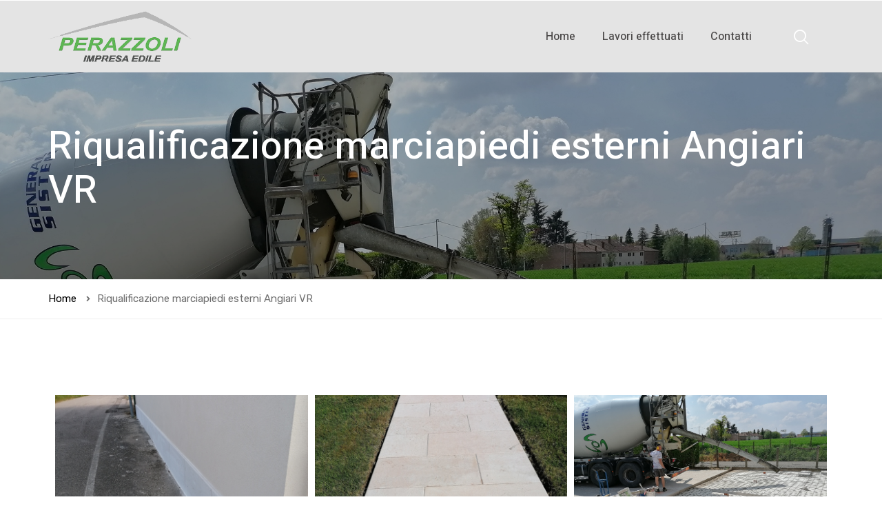

--- FILE ---
content_type: text/html; charset=UTF-8
request_url: https://perazzoliimpresaedile.it/riqualificazione-marciapiedi-esterni-angiari-vr/
body_size: 16133
content:
<!DOCTYPE html>
<html lang="it-IT" class="no-js">
<head>
	<meta charset="UTF-8">
	<meta name="viewport" content="width=device-width, initial-scale=1, maximum-scale=1, user-scalable=0">
	<link rel="profile" href="//gmpg.org/xfn/11">

	<title>Riqualificazione marciapiedi esterni Angiari VR &#8211; Perazzoli Impresa Edile</title>
<meta name='robots' content='max-image-preview:large' />
<link rel='dns-prefetch' href='//fonts.googleapis.com' />
<link rel="alternate" type="application/rss+xml" title="Perazzoli Impresa Edile &raquo; Feed" href="https://perazzoliimpresaedile.it/feed/" />
<link rel="alternate" type="application/rss+xml" title="Perazzoli Impresa Edile &raquo; Feed dei commenti" href="https://perazzoliimpresaedile.it/comments/feed/" />
<link rel="alternate" title="oEmbed (JSON)" type="application/json+oembed" href="https://perazzoliimpresaedile.it/wp-json/oembed/1.0/embed?url=https%3A%2F%2Fperazzoliimpresaedile.it%2Friqualificazione-marciapiedi-esterni-angiari-vr%2F" />
<link rel="alternate" title="oEmbed (XML)" type="text/xml+oembed" href="https://perazzoliimpresaedile.it/wp-json/oembed/1.0/embed?url=https%3A%2F%2Fperazzoliimpresaedile.it%2Friqualificazione-marciapiedi-esterni-angiari-vr%2F&#038;format=xml" />
<style id='wp-img-auto-sizes-contain-inline-css' type='text/css'>
img:is([sizes=auto i],[sizes^="auto," i]){contain-intrinsic-size:3000px 1500px}
/*# sourceURL=wp-img-auto-sizes-contain-inline-css */
</style>
<style id='wp-emoji-styles-inline-css' type='text/css'>

	img.wp-smiley, img.emoji {
		display: inline !important;
		border: none !important;
		box-shadow: none !important;
		height: 1em !important;
		width: 1em !important;
		margin: 0 0.07em !important;
		vertical-align: -0.1em !important;
		background: none !important;
		padding: 0 !important;
	}
/*# sourceURL=wp-emoji-styles-inline-css */
</style>
<style id='classic-theme-styles-inline-css' type='text/css'>
/*! This file is auto-generated */
.wp-block-button__link{color:#fff;background-color:#32373c;border-radius:9999px;box-shadow:none;text-decoration:none;padding:calc(.667em + 2px) calc(1.333em + 2px);font-size:1.125em}.wp-block-file__button{background:#32373c;color:#fff;text-decoration:none}
/*# sourceURL=/wp-includes/css/classic-themes.min.css */
</style>
<link rel='stylesheet' id='cmplz-general-css' href='https://perazzoliimpresaedile.it/wp-content/plugins/complianz-gdpr/assets/css/cookieblocker.min.css?ver=1766847972' type='text/css' media='all' />
<link rel='stylesheet' id='grw-public-main-css-css' href='https://perazzoliimpresaedile.it/wp-content/plugins/widget-google-reviews/assets/css/public-main.css?ver=6.9' type='text/css' media='all' />
<link rel='stylesheet' id='elementor-icons-css' href='https://perazzoliimpresaedile.it/wp-content/plugins/elementor/assets/lib/eicons/css/elementor-icons.min.css?ver=5.30.0' type='text/css' media='all' />
<link rel='stylesheet' id='elementor-frontend-css' href='https://perazzoliimpresaedile.it/wp-content/plugins/elementor/assets/css/frontend-lite.min.css?ver=3.23.2' type='text/css' media='all' />
<link rel='stylesheet' id='swiper-css' href='https://perazzoliimpresaedile.it/wp-content/plugins/elementor/assets/lib/swiper/v8/css/swiper.min.css?ver=8.4.5' type='text/css' media='all' />
<link rel='stylesheet' id='elementor-post-7-css' href='https://perazzoliimpresaedile.it/wp-content/uploads/elementor/css/post-7.css?ver=1766847959' type='text/css' media='all' />
<link rel='stylesheet' id='elementor-pro-css' href='https://perazzoliimpresaedile.it/wp-content/plugins/elementor-pro/assets/css/frontend-lite.min.css?ver=3.8.0' type='text/css' media='all' />
<link rel='stylesheet' id='elementor-post-5774-css' href='https://perazzoliimpresaedile.it/wp-content/uploads/elementor/css/post-5774.css?ver=1767180641' type='text/css' media='all' />
<link rel='stylesheet' id='rekon-theme-fonts-css' href='https://fonts.googleapis.com/css?family=Heebo:300,400,500,700|Rubik:400,400i,500,700&#038;subset=latin%2Clatin-ext' type='text/css' media='all' />
<link rel='stylesheet' id='font-awesome-5-css' href='https://perazzoliimpresaedile.it/wp-content/themes/rekon/css/all.min.css?ver=5.11.2' type='text/css' media='all' />
<link rel='stylesheet' id='font-flaticon-css' href='https://perazzoliimpresaedile.it/wp-content/themes/rekon/css/flaticon.min.css?ver=1.0.0' type='text/css' media='all' />
<link rel='stylesheet' id='animate-css' href='https://perazzoliimpresaedile.it/wp-content/themes/rekon/css/animate.css?ver=3.6.0' type='text/css' media='all' />
<link rel='stylesheet' id='bootstrap-css' href='https://perazzoliimpresaedile.it/wp-content/themes/rekon/css/bootstrap.css?ver=3.2.0' type='text/css' media='all' />
<link rel='stylesheet' id='slick-css' href='https://perazzoliimpresaedile.it/wp-content/themes/rekon/css/slick.css?ver=1.8.0' type='text/css' media='all' />
<link rel='stylesheet' id='magnific-popup-css' href='https://perazzoliimpresaedile.it/wp-content/themes/rekon/css/magnific-popup.css?ver=1.1.0' type='text/css' media='all' />
<link rel='stylesheet' id='perfect-scrollbar-css' href='https://perazzoliimpresaedile.it/wp-content/themes/rekon/css/perfect-scrollbar.css?ver=0.6.12' type='text/css' media='all' />
<link rel='stylesheet' id='rekon-template-css' href='https://perazzoliimpresaedile.it/wp-content/themes/rekon/css/template.css?ver=1.0' type='text/css' media='all' />
<style id='rekon-template-inline-css' type='text/css'>
/* seting background main */.btn-theme{background-color: #5fb555 ;border-color: #5fb555 ;}
/*# sourceURL=rekon-template-inline-css */
</style>
<link rel='stylesheet' id='rekon-style-css' href='https://perazzoliimpresaedile.it/wp-content/themes/rekon/style.css?ver=1.0' type='text/css' media='all' />
<link rel='stylesheet' id='google-fonts-1-css' href='https://fonts.googleapis.com/css?family=Roboto%3A100%2C100italic%2C200%2C200italic%2C300%2C300italic%2C400%2C400italic%2C500%2C500italic%2C600%2C600italic%2C700%2C700italic%2C800%2C800italic%2C900%2C900italic%7CRoboto+Slab%3A100%2C100italic%2C200%2C200italic%2C300%2C300italic%2C400%2C400italic%2C500%2C500italic%2C600%2C600italic%2C700%2C700italic%2C800%2C800italic%2C900%2C900italic&#038;display=swap&#038;ver=6.9' type='text/css' media='all' />
<link rel="preconnect" href="https://fonts.gstatic.com/" crossorigin><script type="text/javascript" src="https://perazzoliimpresaedile.it/wp-includes/js/jquery/jquery.min.js?ver=3.7.1" id="jquery-core-js"></script>
<script type="text/javascript" src="https://perazzoliimpresaedile.it/wp-includes/js/jquery/jquery-migrate.min.js?ver=3.4.1" id="jquery-migrate-js"></script>
<script type="text/javascript" defer="defer" src="https://perazzoliimpresaedile.it/wp-content/plugins/widget-google-reviews/assets/js/public-main.js?ver=6.9" id="grw-public-main-js-js"></script>
<link rel="https://api.w.org/" href="https://perazzoliimpresaedile.it/wp-json/" /><link rel="alternate" title="JSON" type="application/json" href="https://perazzoliimpresaedile.it/wp-json/wp/v2/pages/5774" /><link rel="EditURI" type="application/rsd+xml" title="RSD" href="https://perazzoliimpresaedile.it/xmlrpc.php?rsd" />
<meta name="generator" content="WordPress 6.9" />
<link rel="canonical" href="https://perazzoliimpresaedile.it/riqualificazione-marciapiedi-esterni-angiari-vr/" />
<link rel='shortlink' href='https://perazzoliimpresaedile.it/?p=5774' />
<meta name="framework" content="Redux 4.1.24" /><meta name="cdp-version" content="1.5.0" /><meta name="ti-site-data" content="[base64]" />			<style>.cmplz-hidden {
					display: none !important;
				}</style><meta name="generator" content="Elementor 3.23.2; features: e_optimized_css_loading, additional_custom_breakpoints, e_lazyload; settings: css_print_method-external, google_font-enabled, font_display-swap">
			<style>
				.e-con.e-parent:nth-of-type(n+4):not(.e-lazyloaded):not(.e-no-lazyload),
				.e-con.e-parent:nth-of-type(n+4):not(.e-lazyloaded):not(.e-no-lazyload) * {
					background-image: none !important;
				}
				@media screen and (max-height: 1024px) {
					.e-con.e-parent:nth-of-type(n+3):not(.e-lazyloaded):not(.e-no-lazyload),
					.e-con.e-parent:nth-of-type(n+3):not(.e-lazyloaded):not(.e-no-lazyload) * {
						background-image: none !important;
					}
				}
				@media screen and (max-height: 640px) {
					.e-con.e-parent:nth-of-type(n+2):not(.e-lazyloaded):not(.e-no-lazyload),
					.e-con.e-parent:nth-of-type(n+2):not(.e-lazyloaded):not(.e-no-lazyload) * {
						background-image: none !important;
					}
				}
			</style>
			<meta name="generator" content="Powered by Slider Revolution 6.6.16 - responsive, Mobile-Friendly Slider Plugin for WordPress with comfortable drag and drop interface." />
<script>function setREVStartSize(e){
			//window.requestAnimationFrame(function() {
				window.RSIW = window.RSIW===undefined ? window.innerWidth : window.RSIW;
				window.RSIH = window.RSIH===undefined ? window.innerHeight : window.RSIH;
				try {
					var pw = document.getElementById(e.c).parentNode.offsetWidth,
						newh;
					pw = pw===0 || isNaN(pw) || (e.l=="fullwidth" || e.layout=="fullwidth") ? window.RSIW : pw;
					e.tabw = e.tabw===undefined ? 0 : parseInt(e.tabw);
					e.thumbw = e.thumbw===undefined ? 0 : parseInt(e.thumbw);
					e.tabh = e.tabh===undefined ? 0 : parseInt(e.tabh);
					e.thumbh = e.thumbh===undefined ? 0 : parseInt(e.thumbh);
					e.tabhide = e.tabhide===undefined ? 0 : parseInt(e.tabhide);
					e.thumbhide = e.thumbhide===undefined ? 0 : parseInt(e.thumbhide);
					e.mh = e.mh===undefined || e.mh=="" || e.mh==="auto" ? 0 : parseInt(e.mh,0);
					if(e.layout==="fullscreen" || e.l==="fullscreen")
						newh = Math.max(e.mh,window.RSIH);
					else{
						e.gw = Array.isArray(e.gw) ? e.gw : [e.gw];
						for (var i in e.rl) if (e.gw[i]===undefined || e.gw[i]===0) e.gw[i] = e.gw[i-1];
						e.gh = e.el===undefined || e.el==="" || (Array.isArray(e.el) && e.el.length==0)? e.gh : e.el;
						e.gh = Array.isArray(e.gh) ? e.gh : [e.gh];
						for (var i in e.rl) if (e.gh[i]===undefined || e.gh[i]===0) e.gh[i] = e.gh[i-1];
											
						var nl = new Array(e.rl.length),
							ix = 0,
							sl;
						e.tabw = e.tabhide>=pw ? 0 : e.tabw;
						e.thumbw = e.thumbhide>=pw ? 0 : e.thumbw;
						e.tabh = e.tabhide>=pw ? 0 : e.tabh;
						e.thumbh = e.thumbhide>=pw ? 0 : e.thumbh;
						for (var i in e.rl) nl[i] = e.rl[i]<window.RSIW ? 0 : e.rl[i];
						sl = nl[0];
						for (var i in nl) if (sl>nl[i] && nl[i]>0) { sl = nl[i]; ix=i;}
						var m = pw>(e.gw[ix]+e.tabw+e.thumbw) ? 1 : (pw-(e.tabw+e.thumbw)) / (e.gw[ix]);
						newh =  (e.gh[ix] * m) + (e.tabh + e.thumbh);
					}
					var el = document.getElementById(e.c);
					if (el!==null && el) el.style.height = newh+"px";
					el = document.getElementById(e.c+"_wrapper");
					if (el!==null && el) {
						el.style.height = newh+"px";
						el.style.display = "block";
					}
				} catch(e){
					console.log("Failure at Presize of Slider:" + e)
				}
			//});
		  };</script>
<style id='global-styles-inline-css' type='text/css'>
:root{--wp--preset--aspect-ratio--square: 1;--wp--preset--aspect-ratio--4-3: 4/3;--wp--preset--aspect-ratio--3-4: 3/4;--wp--preset--aspect-ratio--3-2: 3/2;--wp--preset--aspect-ratio--2-3: 2/3;--wp--preset--aspect-ratio--16-9: 16/9;--wp--preset--aspect-ratio--9-16: 9/16;--wp--preset--color--black: #000000;--wp--preset--color--cyan-bluish-gray: #abb8c3;--wp--preset--color--white: #ffffff;--wp--preset--color--pale-pink: #f78da7;--wp--preset--color--vivid-red: #cf2e2e;--wp--preset--color--luminous-vivid-orange: #ff6900;--wp--preset--color--luminous-vivid-amber: #fcb900;--wp--preset--color--light-green-cyan: #7bdcb5;--wp--preset--color--vivid-green-cyan: #00d084;--wp--preset--color--pale-cyan-blue: #8ed1fc;--wp--preset--color--vivid-cyan-blue: #0693e3;--wp--preset--color--vivid-purple: #9b51e0;--wp--preset--gradient--vivid-cyan-blue-to-vivid-purple: linear-gradient(135deg,rgb(6,147,227) 0%,rgb(155,81,224) 100%);--wp--preset--gradient--light-green-cyan-to-vivid-green-cyan: linear-gradient(135deg,rgb(122,220,180) 0%,rgb(0,208,130) 100%);--wp--preset--gradient--luminous-vivid-amber-to-luminous-vivid-orange: linear-gradient(135deg,rgb(252,185,0) 0%,rgb(255,105,0) 100%);--wp--preset--gradient--luminous-vivid-orange-to-vivid-red: linear-gradient(135deg,rgb(255,105,0) 0%,rgb(207,46,46) 100%);--wp--preset--gradient--very-light-gray-to-cyan-bluish-gray: linear-gradient(135deg,rgb(238,238,238) 0%,rgb(169,184,195) 100%);--wp--preset--gradient--cool-to-warm-spectrum: linear-gradient(135deg,rgb(74,234,220) 0%,rgb(151,120,209) 20%,rgb(207,42,186) 40%,rgb(238,44,130) 60%,rgb(251,105,98) 80%,rgb(254,248,76) 100%);--wp--preset--gradient--blush-light-purple: linear-gradient(135deg,rgb(255,206,236) 0%,rgb(152,150,240) 100%);--wp--preset--gradient--blush-bordeaux: linear-gradient(135deg,rgb(254,205,165) 0%,rgb(254,45,45) 50%,rgb(107,0,62) 100%);--wp--preset--gradient--luminous-dusk: linear-gradient(135deg,rgb(255,203,112) 0%,rgb(199,81,192) 50%,rgb(65,88,208) 100%);--wp--preset--gradient--pale-ocean: linear-gradient(135deg,rgb(255,245,203) 0%,rgb(182,227,212) 50%,rgb(51,167,181) 100%);--wp--preset--gradient--electric-grass: linear-gradient(135deg,rgb(202,248,128) 0%,rgb(113,206,126) 100%);--wp--preset--gradient--midnight: linear-gradient(135deg,rgb(2,3,129) 0%,rgb(40,116,252) 100%);--wp--preset--font-size--small: 13px;--wp--preset--font-size--medium: 20px;--wp--preset--font-size--large: 36px;--wp--preset--font-size--x-large: 42px;--wp--preset--spacing--20: 0.44rem;--wp--preset--spacing--30: 0.67rem;--wp--preset--spacing--40: 1rem;--wp--preset--spacing--50: 1.5rem;--wp--preset--spacing--60: 2.25rem;--wp--preset--spacing--70: 3.38rem;--wp--preset--spacing--80: 5.06rem;--wp--preset--shadow--natural: 6px 6px 9px rgba(0, 0, 0, 0.2);--wp--preset--shadow--deep: 12px 12px 50px rgba(0, 0, 0, 0.4);--wp--preset--shadow--sharp: 6px 6px 0px rgba(0, 0, 0, 0.2);--wp--preset--shadow--outlined: 6px 6px 0px -3px rgb(255, 255, 255), 6px 6px rgb(0, 0, 0);--wp--preset--shadow--crisp: 6px 6px 0px rgb(0, 0, 0);}:where(.is-layout-flex){gap: 0.5em;}:where(.is-layout-grid){gap: 0.5em;}body .is-layout-flex{display: flex;}.is-layout-flex{flex-wrap: wrap;align-items: center;}.is-layout-flex > :is(*, div){margin: 0;}body .is-layout-grid{display: grid;}.is-layout-grid > :is(*, div){margin: 0;}:where(.wp-block-columns.is-layout-flex){gap: 2em;}:where(.wp-block-columns.is-layout-grid){gap: 2em;}:where(.wp-block-post-template.is-layout-flex){gap: 1.25em;}:where(.wp-block-post-template.is-layout-grid){gap: 1.25em;}.has-black-color{color: var(--wp--preset--color--black) !important;}.has-cyan-bluish-gray-color{color: var(--wp--preset--color--cyan-bluish-gray) !important;}.has-white-color{color: var(--wp--preset--color--white) !important;}.has-pale-pink-color{color: var(--wp--preset--color--pale-pink) !important;}.has-vivid-red-color{color: var(--wp--preset--color--vivid-red) !important;}.has-luminous-vivid-orange-color{color: var(--wp--preset--color--luminous-vivid-orange) !important;}.has-luminous-vivid-amber-color{color: var(--wp--preset--color--luminous-vivid-amber) !important;}.has-light-green-cyan-color{color: var(--wp--preset--color--light-green-cyan) !important;}.has-vivid-green-cyan-color{color: var(--wp--preset--color--vivid-green-cyan) !important;}.has-pale-cyan-blue-color{color: var(--wp--preset--color--pale-cyan-blue) !important;}.has-vivid-cyan-blue-color{color: var(--wp--preset--color--vivid-cyan-blue) !important;}.has-vivid-purple-color{color: var(--wp--preset--color--vivid-purple) !important;}.has-black-background-color{background-color: var(--wp--preset--color--black) !important;}.has-cyan-bluish-gray-background-color{background-color: var(--wp--preset--color--cyan-bluish-gray) !important;}.has-white-background-color{background-color: var(--wp--preset--color--white) !important;}.has-pale-pink-background-color{background-color: var(--wp--preset--color--pale-pink) !important;}.has-vivid-red-background-color{background-color: var(--wp--preset--color--vivid-red) !important;}.has-luminous-vivid-orange-background-color{background-color: var(--wp--preset--color--luminous-vivid-orange) !important;}.has-luminous-vivid-amber-background-color{background-color: var(--wp--preset--color--luminous-vivid-amber) !important;}.has-light-green-cyan-background-color{background-color: var(--wp--preset--color--light-green-cyan) !important;}.has-vivid-green-cyan-background-color{background-color: var(--wp--preset--color--vivid-green-cyan) !important;}.has-pale-cyan-blue-background-color{background-color: var(--wp--preset--color--pale-cyan-blue) !important;}.has-vivid-cyan-blue-background-color{background-color: var(--wp--preset--color--vivid-cyan-blue) !important;}.has-vivid-purple-background-color{background-color: var(--wp--preset--color--vivid-purple) !important;}.has-black-border-color{border-color: var(--wp--preset--color--black) !important;}.has-cyan-bluish-gray-border-color{border-color: var(--wp--preset--color--cyan-bluish-gray) !important;}.has-white-border-color{border-color: var(--wp--preset--color--white) !important;}.has-pale-pink-border-color{border-color: var(--wp--preset--color--pale-pink) !important;}.has-vivid-red-border-color{border-color: var(--wp--preset--color--vivid-red) !important;}.has-luminous-vivid-orange-border-color{border-color: var(--wp--preset--color--luminous-vivid-orange) !important;}.has-luminous-vivid-amber-border-color{border-color: var(--wp--preset--color--luminous-vivid-amber) !important;}.has-light-green-cyan-border-color{border-color: var(--wp--preset--color--light-green-cyan) !important;}.has-vivid-green-cyan-border-color{border-color: var(--wp--preset--color--vivid-green-cyan) !important;}.has-pale-cyan-blue-border-color{border-color: var(--wp--preset--color--pale-cyan-blue) !important;}.has-vivid-cyan-blue-border-color{border-color: var(--wp--preset--color--vivid-cyan-blue) !important;}.has-vivid-purple-border-color{border-color: var(--wp--preset--color--vivid-purple) !important;}.has-vivid-cyan-blue-to-vivid-purple-gradient-background{background: var(--wp--preset--gradient--vivid-cyan-blue-to-vivid-purple) !important;}.has-light-green-cyan-to-vivid-green-cyan-gradient-background{background: var(--wp--preset--gradient--light-green-cyan-to-vivid-green-cyan) !important;}.has-luminous-vivid-amber-to-luminous-vivid-orange-gradient-background{background: var(--wp--preset--gradient--luminous-vivid-amber-to-luminous-vivid-orange) !important;}.has-luminous-vivid-orange-to-vivid-red-gradient-background{background: var(--wp--preset--gradient--luminous-vivid-orange-to-vivid-red) !important;}.has-very-light-gray-to-cyan-bluish-gray-gradient-background{background: var(--wp--preset--gradient--very-light-gray-to-cyan-bluish-gray) !important;}.has-cool-to-warm-spectrum-gradient-background{background: var(--wp--preset--gradient--cool-to-warm-spectrum) !important;}.has-blush-light-purple-gradient-background{background: var(--wp--preset--gradient--blush-light-purple) !important;}.has-blush-bordeaux-gradient-background{background: var(--wp--preset--gradient--blush-bordeaux) !important;}.has-luminous-dusk-gradient-background{background: var(--wp--preset--gradient--luminous-dusk) !important;}.has-pale-ocean-gradient-background{background: var(--wp--preset--gradient--pale-ocean) !important;}.has-electric-grass-gradient-background{background: var(--wp--preset--gradient--electric-grass) !important;}.has-midnight-gradient-background{background: var(--wp--preset--gradient--midnight) !important;}.has-small-font-size{font-size: var(--wp--preset--font-size--small) !important;}.has-medium-font-size{font-size: var(--wp--preset--font-size--medium) !important;}.has-large-font-size{font-size: var(--wp--preset--font-size--large) !important;}.has-x-large-font-size{font-size: var(--wp--preset--font-size--x-large) !important;}
/*# sourceURL=global-styles-inline-css */
</style>
<link rel='stylesheet' id='elementor-post-4054-css' href='https://perazzoliimpresaedile.it/wp-content/uploads/elementor/css/post-4054.css?ver=1766847959' type='text/css' media='all' />
<link rel='stylesheet' id='elementor-gallery-css' href='https://perazzoliimpresaedile.it/wp-content/plugins/elementor/assets/lib/e-gallery/css/e-gallery.min.css?ver=1.2.0' type='text/css' media='all' />
<link rel='stylesheet' id='elementor-post-75-css' href='https://perazzoliimpresaedile.it/wp-content/uploads/elementor/css/post-75.css?ver=1766847959' type='text/css' media='all' />
<link rel='stylesheet' id='google-fonts-2-css' href='https://fonts.googleapis.com/css?family=Heebo%3A100%2C100italic%2C200%2C200italic%2C300%2C300italic%2C400%2C400italic%2C500%2C500italic%2C600%2C600italic%2C700%2C700italic%2C800%2C800italic%2C900%2C900italic%7CRubik%3A100%2C100italic%2C200%2C200italic%2C300%2C300italic%2C400%2C400italic%2C500%2C500italic%2C600%2C600italic%2C700%2C700italic%2C800%2C800italic%2C900%2C900italic&#038;display=swap&#038;ver=6.9' type='text/css' media='all' />
<link rel='stylesheet' id='elementor-icons-shared-0-css' href='https://perazzoliimpresaedile.it/wp-content/plugins/elementor/assets/lib/font-awesome/css/fontawesome.min.css?ver=5.15.3' type='text/css' media='all' />
<link rel='stylesheet' id='elementor-icons-fa-brands-css' href='https://perazzoliimpresaedile.it/wp-content/plugins/elementor/assets/lib/font-awesome/css/brands.min.css?ver=5.15.3' type='text/css' media='all' />
<link rel='stylesheet' id='rs-plugin-settings-css' href='https://perazzoliimpresaedile.it/wp-content/plugins/revslider/public/assets/css/rs6.css?ver=6.6.16' type='text/css' media='all' />
<style id='rs-plugin-settings-inline-css' type='text/css'>
#rs-demo-id {}
/*# sourceURL=rs-plugin-settings-inline-css */
</style>
</head>
<body class="wp-singular page-template-default page page-id-5774 wp-embed-responsive wp-theme-rekon apus-body-loading image-lazy-loading body-footer-mobile has-header-sticky elementor-default elementor-kit-7 elementor-page elementor-page-5774">
	<div class="apus-page-loading">
        <div class="apus-loader-inner" style=""></div>
    </div>
<div id="wrapper-container" class="wrapper-container">
	
	    
	<div id="apus-mobile-menu" class="apus-offcanvas hidden-lg"> 
    <div class="apus-offcanvas-body">
        <div class="offcanvas-head bg-primary">
            <a class="btn-toggle-canvas" data-toggle="offcanvas">
                <i class="icon-apus-close"></i> <span>Close</span>
            </a>
        </div>

        <nav class="navbar navbar-offcanvas navbar-static" role="navigation">
            <div class="navbar-collapse navbar-offcanvas-collapse"><ul id="menu-main-menu" class="nav navbar-nav main-mobile-menu"><li id="menu-item-367" class="menu-item-367"><a href="https://perazzoliimpresaedile.it/">Home</a></li>
<li id="menu-item-5377" class="menu-item-5377"><a href="https://perazzoliimpresaedile.it/lavori-effettuati/">Lavori effettuati</a></li>
<li id="menu-item-1870" class="menu-item-1870"><a href="https://perazzoliimpresaedile.it/contact-1/">Contatti</a></li>
</ul></div>        </nav>
        
    </div>
</div>
<div class="over-dark"></div>	<div id="apus-header-mobile" class="header-mobile hidden-lg clearfix">        
    <div class="flex-middle">
        <div class="logo-wrapper">
                                        <div class="logo">
                    <a href="https://perazzoliimpresaedile.it/" >
                        <img src="https://perazzoliimpresaedile.it/wp-content/uploads/2023/04/newlogoper.png" alt="Perazzoli Impresa Edile">
                    </a>
                </div>
                    </div>
        
        <div class="ali-right">
                            <div class="apus-search-form box-search">                    
                    <a href="#" class="btn-search-icon">
                        <i class="icon-apus-magnifiying-glass"></i>
                    </a>
                    <div class="apus-search-form-wrapper apus-search-form">		
	<form action="https://perazzoliimpresaedile.it/" method="get" class="container">      
		<div class="col-md-12 col-sm-12">
			<div class="p-relative">
				<div class="main-search">
		            <input type="text" placeholder="Search..." name="s" class="apus-search form-control" autocomplete="off"/>
		        </div>
		        <input type="hidden" name="post_type" value="post">        
		        <button type="submit" class="btn btn-search"><i class="icon-apus-magnifiying-glass"></i></button>				
			</div>
		</div>
		<span class="close"></span>
    </form>
</div>                       
                </div>            
                        <a href="#navbar-offcanvas" class="btn btn-theme btn-showmenu"><i class="icon-apus-menu"></i></a>
        </div>        
    </div>    
</div>
	<div id="apus-header" class="apus-header hidden-xs hidden-md hidden-sm diocan-4054"><div class="main-sticky-header-wrapper"><div class="main-sticky-header">		<div data-elementor-type="wp-post" data-elementor-id="4054" class="elementor elementor-4054">
						<section class="elementor-section elementor-top-section elementor-element elementor-element-cb5fa3b elementor-section-boxed elementor-section-height-default elementor-section-height-default" data-id="cb5fa3b" data-element_type="section">
						<div class="elementor-container elementor-column-gap-default">
					<div class="elementor-column elementor-col-100 elementor-top-column elementor-element elementor-element-7163acd" data-id="7163acd" data-element_type="column">
			<div class="elementor-widget-wrap">
							</div>
		</div>
					</div>
		</section>
				<section class="elementor-section elementor-top-section elementor-element elementor-element-fd1dd33 elementor-section-stretched elementor-section-content-middle elementor-section-boxed elementor-section-height-default elementor-section-height-default" data-id="fd1dd33" data-element_type="section" data-settings="{&quot;stretch_section&quot;:&quot;section-stretched&quot;,&quot;background_background&quot;:&quot;classic&quot;}">
						<div class="elementor-container elementor-column-gap-extended">
					<div class="elementor-column elementor-col-50 elementor-top-column elementor-element elementor-element-527a4c3" data-id="527a4c3" data-element_type="column">
			<div class="elementor-widget-wrap elementor-element-populated">
						<div class="elementor-element elementor-element-f3a9e2b elementor-widget elementor-widget-apus_element_logo" data-id="f3a9e2b" data-element_type="widget" data-widget_type="apus_element_logo.default">
				<div class="elementor-widget-container">
			        <div class="logo ">
            <a href="https://perazzoliimpresaedile.it/" >
                <span class="logo-main">
                    <img fetchpriority="high" width="350" height="144" src="https://perazzoliimpresaedile.it/wp-content/uploads/2023/04/logoperazzolinewblack.png" class="attachment-full size-full wp-image-5648" alt="" decoding="async" srcset="https://perazzoliimpresaedile.it/wp-content/uploads/2023/04/logoperazzolinewblack.png 350w, https://perazzoliimpresaedile.it/wp-content/uploads/2023/04/logoperazzolinewblack-300x123.png 300w" sizes="(max-width: 350px) 100vw, 350px" />                </span>
            </a>
        </div>
        		</div>
				</div>
					</div>
		</div>
				<div class="elementor-column elementor-col-50 elementor-top-column elementor-element elementor-element-f7d48ea" data-id="f7d48ea" data-element_type="column">
			<div class="elementor-widget-wrap elementor-element-populated">
						<div class="elementor-element elementor-element-fa8e4da elementor-widget__width-auto elementor-widget elementor-widget-apus_element_primary_menu" data-id="fa8e4da" data-element_type="widget" data-widget_type="apus_element_primary_menu.default">
				<div class="elementor-widget-container">
			            <div class="main-menu   style1">
                <nav data-duration="400" class="apus-megamenu slide animate navbar p-static" role="navigation">
                <div class="collapse navbar-collapse no-padding"><ul id="primary-menu" class="nav navbar-nav megamenu effect1"><li class="menu-item-367 aligned-left"><a href="https://perazzoliimpresaedile.it/">Home</a></li>
<li class="menu-item-5377 aligned-left"><a href="https://perazzoliimpresaedile.it/lavori-effettuati/">Lavori effettuati</a></li>
<li class="menu-item-1870 aligned-left"><a href="https://perazzoliimpresaedile.it/contact-1/">Contatti</a></li>
</ul></div>                </nav>
            </div>
            		</div>
				</div>
				<div class="elementor-element elementor-element-e4440eb elementor-widget__width-auto elementor-widget elementor-widget-apus_element_search_form" data-id="e4440eb" data-element_type="widget" data-widget_type="apus_element_search_form.default">
				<div class="elementor-widget-container">
			        <div class="apus-search-form  ali-left">             
            <a href="javascript:void(0);" class="btn-search-icon">
                <i class="icon-apus-magnifiying-glass"></i>
            </a>
        </div>
        		</div>
				</div>
					</div>
		</div>
					</div>
		</section>
				</div>
		</div></div><div class="apus-search-form-wrapper apus-search-form">		
	<form action="https://perazzoliimpresaedile.it/" method="get" class="container">      
		<div class="col-md-12 col-sm-12">
			<div class="p-relative">
				<div class="main-search">
		            <input type="text" placeholder="Search..." name="s" class="apus-search form-control" autocomplete="off"/>
		        </div>
		        <input type="hidden" name="post_type" value="post">        
		        <button type="submit" class="btn btn-search"><i class="icon-apus-magnifiying-glass"></i></button>				
			</div>
		</div>
		<span class="close"></span>
    </form>
</div></div>	<div id="apus-main-content">
			<div class="apus-breadscrumb-wrapper">
			<div id="apus-breadscrumb" class="breadcrumb-page apus-breadscrumb has_bg" style="background-image:url('https://perazzoliimpresaedile.it/wp-content/uploads/2023/07/2021-04-19-13.33.58.jpg')">
			<div class="container">
				<div class="wrapper-breads">
					<div class="wrapper-breads-inner"><h1 class="bread-title">Riqualificazione marciapiedi esterni Angiari VR</h1></div></div></div></div>
			<div class="apus-breadscrumb-inner"><div class="container"><div class="breadscrumb-inner"><ol class="breadcrumb"><li><a href="https://perazzoliimpresaedile.it">Home</a>  </li> <li><span class="active">Riqualificazione marciapiedi esterni Angiari VR</span></li></ol></div></div></div></div>
<section id="main-container" class="container inner">
		<div class="row">
				<div id="main-content" class="main-page col-xs-12 clearfix">
			<div id="main" class="site-main clearfix" role="main">

						<div data-elementor-type="wp-page" data-elementor-id="5774" class="elementor elementor-5774">
						<section class="elementor-section elementor-top-section elementor-element elementor-element-ea75325 elementor-section-boxed elementor-section-height-default elementor-section-height-default" data-id="ea75325" data-element_type="section">
						<div class="elementor-container elementor-column-gap-default">
					<div class="elementor-column elementor-col-100 elementor-top-column elementor-element elementor-element-44735de" data-id="44735de" data-element_type="column">
			<div class="elementor-widget-wrap elementor-element-populated">
						<div class="elementor-element elementor-element-513d6bf elementor-widget elementor-widget-gallery" data-id="513d6bf" data-element_type="widget" data-settings="{&quot;columns&quot;:3,&quot;lazyload&quot;:&quot;yes&quot;,&quot;gallery_layout&quot;:&quot;grid&quot;,&quot;columns_tablet&quot;:2,&quot;columns_mobile&quot;:1,&quot;gap&quot;:{&quot;unit&quot;:&quot;px&quot;,&quot;size&quot;:10,&quot;sizes&quot;:[]},&quot;gap_tablet&quot;:{&quot;unit&quot;:&quot;px&quot;,&quot;size&quot;:10,&quot;sizes&quot;:[]},&quot;gap_mobile&quot;:{&quot;unit&quot;:&quot;px&quot;,&quot;size&quot;:10,&quot;sizes&quot;:[]},&quot;link_to&quot;:&quot;file&quot;,&quot;aspect_ratio&quot;:&quot;3:2&quot;,&quot;overlay_background&quot;:&quot;yes&quot;,&quot;content_hover_animation&quot;:&quot;fade-in&quot;}" data-widget_type="gallery.default">
				<div class="elementor-widget-container">
			<style>/*! elementor-pro - v3.8.0 - 30-10-2022 */
.elementor-gallery__container{min-height:1px}.elementor-gallery-item{position:relative;overflow:hidden;display:block;text-decoration:none;border:solid var(--image-border-width) var(--image-border-color);border-radius:var(--image-border-radius)}.elementor-gallery-item__content,.elementor-gallery-item__overlay{height:100%;width:100%;position:absolute;top:0;left:0}.elementor-gallery-item__overlay{mix-blend-mode:var(--overlay-mix-blend-mode);-webkit-transition-duration:var(--overlay-transition-duration);-o-transition-duration:var(--overlay-transition-duration);transition-duration:var(--overlay-transition-duration);-webkit-transition-property:mix-blend-mode,opacity,background-color,-webkit-transform;transition-property:mix-blend-mode,opacity,background-color,-webkit-transform;-o-transition-property:mix-blend-mode,transform,opacity,background-color;transition-property:mix-blend-mode,transform,opacity,background-color;transition-property:mix-blend-mode,transform,opacity,background-color,-webkit-transform}.elementor-gallery-item__image.e-gallery-image{-webkit-transition-duration:var(--image-transition-duration);-o-transition-duration:var(--image-transition-duration);transition-duration:var(--image-transition-duration);-webkit-transition-property:-webkit-filter,-webkit-transform;transition-property:-webkit-filter,-webkit-transform;-o-transition-property:filter,transform;transition-property:filter,transform;transition-property:filter,transform,-webkit-filter,-webkit-transform}.elementor-gallery-item__content{display:-webkit-box;display:-ms-flexbox;display:flex;-webkit-box-orient:vertical;-webkit-box-direction:normal;-ms-flex-direction:column;flex-direction:column;-webkit-box-pack:var(--content-justify-content,center);-ms-flex-pack:var(--content-justify-content,center);justify-content:var(--content-justify-content,center);-webkit-box-align:center;-ms-flex-align:center;align-items:center;text-align:var(--content-text-align);padding:var(--content-padding)}.elementor-gallery-item__content>div{-webkit-transition-duration:var(--content-transition-duration);-o-transition-duration:var(--content-transition-duration);transition-duration:var(--content-transition-duration)}.elementor-gallery-item__content.elementor-gallery--sequenced-animation>div:nth-child(2){-webkit-transition-delay:calc(var(--content-transition-delay) / 3);-o-transition-delay:calc(var(--content-transition-delay) / 3);transition-delay:calc(var(--content-transition-delay) / 3)}.elementor-gallery-item__content.elementor-gallery--sequenced-animation>div:nth-child(3){-webkit-transition-delay:calc(var(--content-transition-delay) / 3 * 2);-o-transition-delay:calc(var(--content-transition-delay) / 3 * 2);transition-delay:calc(var(--content-transition-delay) / 3 * 2)}.elementor-gallery-item__content.elementor-gallery--sequenced-animation>div:nth-child(4){-webkit-transition-delay:calc(var(--content-transition-delay) / 3 * 3);-o-transition-delay:calc(var(--content-transition-delay) / 3 * 3);transition-delay:calc(var(--content-transition-delay) / 3 * 3)}.elementor-gallery-item__description{color:var(--description-text-color,#fff);width:100%}.elementor-gallery-item__title{color:var(--title-text-color,#fff);font-weight:700;width:100%}.elementor-gallery__titles-container{display:-webkit-box;display:-ms-flexbox;display:flex;-ms-flex-wrap:wrap;flex-wrap:wrap;-webkit-box-pack:var(--titles-container-justify-content,center);-ms-flex-pack:var(--titles-container-justify-content,center);justify-content:var(--titles-container-justify-content,center);margin-bottom:20px}.elementor-gallery__titles-container:not(.e--pointer-framed) .elementor-item:after,.elementor-gallery__titles-container:not(.e--pointer-framed) .elementor-item:before{background-color:var(--galleries-pointer-bg-color-hover)}.elementor-gallery__titles-container:not(.e--pointer-framed) .elementor-item.elementor-item-active:after,.elementor-gallery__titles-container:not(.e--pointer-framed) .elementor-item.elementor-item-active:before{background-color:var(--galleries-pointer-bg-color-active)}.elementor-gallery__titles-container.e--pointer-framed .elementor-item:before{border-color:var(--galleries-pointer-bg-color-hover);border-width:var(--galleries-pointer-border-width)}.elementor-gallery__titles-container.e--pointer-framed .elementor-item:after{border-color:var(--galleries-pointer-bg-color-hover)}.elementor-gallery__titles-container.e--pointer-framed .elementor-item.elementor-item-active:after,.elementor-gallery__titles-container.e--pointer-framed .elementor-item.elementor-item-active:before{border-color:var(--galleries-pointer-bg-color-active)}.elementor-gallery__titles-container.e--pointer-framed.e--animation-draw .elementor-item:before{border-left-width:var(--galleries-pointer-border-width);border-bottom-width:var(--galleries-pointer-border-width);border-right-width:0;border-top-width:0}.elementor-gallery__titles-container.e--pointer-framed.e--animation-draw .elementor-item:after{border-left-width:0;border-bottom-width:0;border-right-width:var(--galleries-pointer-border-width);border-top-width:var(--galleries-pointer-border-width)}.elementor-gallery__titles-container.e--pointer-framed.e--animation-corners .elementor-item:before{border-left-width:var(--galleries-pointer-border-width);border-bottom-width:0;border-right-width:0;border-top-width:var(--galleries-pointer-border-width)}.elementor-gallery__titles-container.e--pointer-framed.e--animation-corners .elementor-item:after{border-left-width:0;border-bottom-width:var(--galleries-pointer-border-width);border-right-width:var(--galleries-pointer-border-width);border-top-width:0}.elementor-gallery__titles-container .e--pointer-double-line .elementor-item:after,.elementor-gallery__titles-container .e--pointer-double-line .elementor-item:before,.elementor-gallery__titles-container .e--pointer-overline .elementor-item:before,.elementor-gallery__titles-container .e--pointer-underline .elementor-item:after{height:var(--galleries-pointer-border-width)}.elementor-gallery-title{--space-between:10px;cursor:pointer;color:#6d7882;font-weight:500;position:relative;padding:7px 14px;-webkit-transition:all .3s;-o-transition:all .3s;transition:all .3s}.elementor-gallery-title--active{color:#495157}.elementor-gallery-title:not(:last-child){margin-right:var(--space-between)}.elementor-gallery-item__title+.elementor-gallery-item__description{margin-top:var(--description-margin-top)}.e-gallery-item.elementor-gallery-item{-webkit-transition-property:all;-o-transition-property:all;transition-property:all}.e-gallery-item.elementor-animated-content .elementor-animated-item--enter-from-bottom,.e-gallery-item.elementor-animated-content .elementor-animated-item--enter-from-left,.e-gallery-item.elementor-animated-content .elementor-animated-item--enter-from-right,.e-gallery-item.elementor-animated-content .elementor-animated-item--enter-from-top,.e-gallery-item:hover .elementor-gallery__item-overlay-bg,.e-gallery-item:hover .elementor-gallery__item-overlay-content,.e-gallery-item:hover .elementor-gallery__item-overlay-content__description,.e-gallery-item:hover .elementor-gallery__item-overlay-content__title{opacity:1}a.elementor-item.elementor-gallery-title{color:var(--galleries-title-color-normal)}a.elementor-item.elementor-gallery-title.elementor-item-active,a.elementor-item.elementor-gallery-title.highlighted,a.elementor-item.elementor-gallery-title:focus,a.elementor-item.elementor-gallery-title:hover{color:var(--galleries-title-color-hover)}a.elementor-item.elementor-gallery-title.elementor-item-active{color:var(--gallery-title-color-active)}.e-con-inner>.elementor-widget-gallery,.e-con>.elementor-widget-gallery{width:var(--container-widget-width,100%)}</style>		<div class="elementor-gallery__container">
							<a class="e-gallery-item elementor-gallery-item elementor-animated-content" href="https://perazzoliimpresaedile.it/wp-content/uploads/2023/07/2021-04-19-09.22.41.jpg" data-elementor-open-lightbox="yes" data-elementor-lightbox-slideshow="all-513d6bf" data-elementor-lightbox-title="2021-04-19 09.22.41" data-e-action-hash="#elementor-action%3Aaction%3Dlightbox%26settings%3DeyJpZCI6NTgzNSwidXJsIjoiaHR0cHM6XC9cL3BlcmF6em9saWltcHJlc2FlZGlsZS5pdFwvd3AtY29udGVudFwvdXBsb2Fkc1wvMjAyM1wvMDdcLzIwMjEtMDQtMTktMDkuMjIuNDEuanBnIiwic2xpZGVzaG93IjoiYWxsLTUxM2Q2YmYifQ%3D%3D">
					<div class="e-gallery-image elementor-gallery-item__image" data-thumbnail="https://perazzoliimpresaedile.it/wp-content/uploads/2023/07/2021-04-19-09.22.41.jpg" data-width="1500" data-height="2000" alt="" ></div>
											<div class="elementor-gallery-item__overlay"></div>
														</a>
							<a class="e-gallery-item elementor-gallery-item elementor-animated-content" href="https://perazzoliimpresaedile.it/wp-content/uploads/2023/07/2021-04-19-09.48.57.jpg" data-elementor-open-lightbox="yes" data-elementor-lightbox-slideshow="all-513d6bf" data-elementor-lightbox-title="2021-04-19 09.48.57" data-e-action-hash="#elementor-action%3Aaction%3Dlightbox%26settings%3DeyJpZCI6NTgzNiwidXJsIjoiaHR0cHM6XC9cL3BlcmF6em9saWltcHJlc2FlZGlsZS5pdFwvd3AtY29udGVudFwvdXBsb2Fkc1wvMjAyM1wvMDdcLzIwMjEtMDQtMTktMDkuNDguNTcuanBnIiwic2xpZGVzaG93IjoiYWxsLTUxM2Q2YmYifQ%3D%3D">
					<div class="e-gallery-image elementor-gallery-item__image" data-thumbnail="https://perazzoliimpresaedile.it/wp-content/uploads/2023/07/2021-04-19-09.48.57.jpg" data-width="1500" data-height="2000" alt="" ></div>
											<div class="elementor-gallery-item__overlay"></div>
														</a>
							<a class="e-gallery-item elementor-gallery-item elementor-animated-content" href="https://perazzoliimpresaedile.it/wp-content/uploads/2023/07/2021-04-19-13.33.58.jpg" data-elementor-open-lightbox="yes" data-elementor-lightbox-slideshow="all-513d6bf" data-elementor-lightbox-title="2021-04-19 13.33.58" data-e-action-hash="#elementor-action%3Aaction%3Dlightbox%26settings%3DeyJpZCI6NTgzNywidXJsIjoiaHR0cHM6XC9cL3BlcmF6em9saWltcHJlc2FlZGlsZS5pdFwvd3AtY29udGVudFwvdXBsb2Fkc1wvMjAyM1wvMDdcLzIwMjEtMDQtMTktMTMuMzMuNTguanBnIiwic2xpZGVzaG93IjoiYWxsLTUxM2Q2YmYifQ%3D%3D">
					<div class="e-gallery-image elementor-gallery-item__image" data-thumbnail="https://perazzoliimpresaedile.it/wp-content/uploads/2023/07/2021-04-19-13.33.58.jpg" data-width="2000" data-height="1500" alt="" ></div>
											<div class="elementor-gallery-item__overlay"></div>
														</a>
							<a class="e-gallery-item elementor-gallery-item elementor-animated-content" href="https://perazzoliimpresaedile.it/wp-content/uploads/2023/07/2021-04-19-14.17.59.jpg" data-elementor-open-lightbox="yes" data-elementor-lightbox-slideshow="all-513d6bf" data-elementor-lightbox-title="2021-04-19 14.17.59" data-e-action-hash="#elementor-action%3Aaction%3Dlightbox%26settings%3DeyJpZCI6NTgzOCwidXJsIjoiaHR0cHM6XC9cL3BlcmF6em9saWltcHJlc2FlZGlsZS5pdFwvd3AtY29udGVudFwvdXBsb2Fkc1wvMjAyM1wvMDdcLzIwMjEtMDQtMTktMTQuMTcuNTkuanBnIiwic2xpZGVzaG93IjoiYWxsLTUxM2Q2YmYifQ%3D%3D">
					<div class="e-gallery-image elementor-gallery-item__image" data-thumbnail="https://perazzoliimpresaedile.it/wp-content/uploads/2023/07/2021-04-19-14.17.59.jpg" data-width="2000" data-height="1500" alt="" ></div>
											<div class="elementor-gallery-item__overlay"></div>
														</a>
							<a class="e-gallery-item elementor-gallery-item elementor-animated-content" href="https://perazzoliimpresaedile.it/wp-content/uploads/2023/07/2021-04-20-10.54.08.jpg" data-elementor-open-lightbox="yes" data-elementor-lightbox-slideshow="all-513d6bf" data-elementor-lightbox-title="2021-04-20 10.54.08" data-e-action-hash="#elementor-action%3Aaction%3Dlightbox%26settings%3DeyJpZCI6NTgzOSwidXJsIjoiaHR0cHM6XC9cL3BlcmF6em9saWltcHJlc2FlZGlsZS5pdFwvd3AtY29udGVudFwvdXBsb2Fkc1wvMjAyM1wvMDdcLzIwMjEtMDQtMjAtMTAuNTQuMDguanBnIiwic2xpZGVzaG93IjoiYWxsLTUxM2Q2YmYifQ%3D%3D">
					<div class="e-gallery-image elementor-gallery-item__image" data-thumbnail="https://perazzoliimpresaedile.it/wp-content/uploads/2023/07/2021-04-20-10.54.08.jpg" data-width="1500" data-height="2000" alt="" ></div>
											<div class="elementor-gallery-item__overlay"></div>
														</a>
							<a class="e-gallery-item elementor-gallery-item elementor-animated-content" href="https://perazzoliimpresaedile.it/wp-content/uploads/2023/07/Screenshot-2023-06-16-09.34.26.png" data-elementor-open-lightbox="yes" data-elementor-lightbox-slideshow="all-513d6bf" data-elementor-lightbox-title="Screenshot 2023-06-16 09.34.26" data-e-action-hash="#elementor-action%3Aaction%3Dlightbox%26settings%3DeyJpZCI6NTg0MCwidXJsIjoiaHR0cHM6XC9cL3BlcmF6em9saWltcHJlc2FlZGlsZS5pdFwvd3AtY29udGVudFwvdXBsb2Fkc1wvMjAyM1wvMDdcL1NjcmVlbnNob3QtMjAyMy0wNi0xNi0wOS4zNC4yNi5wbmciLCJzbGlkZXNob3ciOiJhbGwtNTEzZDZiZiJ9">
					<div class="e-gallery-image elementor-gallery-item__image" data-thumbnail="https://perazzoliimpresaedile.it/wp-content/uploads/2023/07/Screenshot-2023-06-16-09.34.26.png" data-width="641" data-height="345" alt="" ></div>
											<div class="elementor-gallery-item__overlay"></div>
														</a>
					</div>
			</div>
				</div>
					</div>
		</div>
					</div>
		</section>
				</div>
					</div><!-- .site-main -->
					</div><!-- .content-area -->
			</div>
</section>
	</div><!-- .site-content -->
			<div id="apus-footer" class="apus-footer footer-builder-wrapper footer-dark"><div class="apus-footer-inner">		<div data-elementor-type="wp-post" data-elementor-id="75" class="elementor elementor-75">
						<section class="elementor-section elementor-top-section elementor-element elementor-element-2d5d141 elementor-section-boxed elementor-section-height-default elementor-section-height-default" data-id="2d5d141" data-element_type="section">
						<div class="elementor-container elementor-column-gap-default">
					<div class="elementor-column elementor-col-100 elementor-top-column elementor-element elementor-element-0fff740" data-id="0fff740" data-element_type="column">
			<div class="elementor-widget-wrap elementor-element-populated">
						<div class="elementor-element elementor-element-f5860d9 elementor-widget elementor-widget-heading" data-id="f5860d9" data-element_type="widget" data-widget_type="heading.default">
				<div class="elementor-widget-container">
			<style>/*! elementor - v3.23.0 - 23-07-2024 */
.elementor-heading-title{padding:0;margin:0;line-height:1}.elementor-widget-heading .elementor-heading-title[class*=elementor-size-]>a{color:inherit;font-size:inherit;line-height:inherit}.elementor-widget-heading .elementor-heading-title.elementor-size-small{font-size:15px}.elementor-widget-heading .elementor-heading-title.elementor-size-medium{font-size:19px}.elementor-widget-heading .elementor-heading-title.elementor-size-large{font-size:29px}.elementor-widget-heading .elementor-heading-title.elementor-size-xl{font-size:39px}.elementor-widget-heading .elementor-heading-title.elementor-size-xxl{font-size:59px}</style><h3 class="elementor-heading-title elementor-size-default">Seguici per rimanere aggiornato</h3>		</div>
				</div>
					</div>
		</div>
					</div>
		</section>
				<section class="elementor-section elementor-top-section elementor-element elementor-element-3b20e30 elementor-section-boxed elementor-section-height-default elementor-section-height-default" data-id="3b20e30" data-element_type="section">
						<div class="elementor-container elementor-column-gap-default">
					<div class="elementor-column elementor-col-100 elementor-top-column elementor-element elementor-element-16eff52" data-id="16eff52" data-element_type="column">
			<div class="elementor-widget-wrap elementor-element-populated">
						<section class="elementor-section elementor-inner-section elementor-element elementor-element-453f90b elementor-section-boxed elementor-section-height-default elementor-section-height-default" data-id="453f90b" data-element_type="section">
						<div class="elementor-container elementor-column-gap-default">
					<div class="elementor-column elementor-col-33 elementor-inner-column elementor-element elementor-element-949e9d3" data-id="949e9d3" data-element_type="column">
			<div class="elementor-widget-wrap elementor-element-populated">
						<div class="elementor-element elementor-element-8e5ae06 elementor-view-default elementor-widget elementor-widget-icon" data-id="8e5ae06" data-element_type="widget" data-widget_type="icon.default">
				<div class="elementor-widget-container">
					<div class="elementor-icon-wrapper">
			<a class="elementor-icon" href="https://www.facebook.com/profile.php?id=100006678797186" target="_blank">
			<i aria-hidden="true" class="fab fa-facebook-square"></i>			</a>
		</div>
				</div>
				</div>
					</div>
		</div>
				<div class="elementor-column elementor-col-33 elementor-inner-column elementor-element elementor-element-2e7d403" data-id="2e7d403" data-element_type="column">
			<div class="elementor-widget-wrap elementor-element-populated">
						<div class="elementor-element elementor-element-54de515 elementor-view-default elementor-widget elementor-widget-icon" data-id="54de515" data-element_type="widget" data-widget_type="icon.default">
				<div class="elementor-widget-container">
					<div class="elementor-icon-wrapper">
			<a class="elementor-icon" href="https://www.instagram.com/perazzoli_impresa_edile/" target="_blank">
			<i aria-hidden="true" class="fab fa-instagram"></i>			</a>
		</div>
				</div>
				</div>
					</div>
		</div>
				<div class="elementor-column elementor-col-33 elementor-inner-column elementor-element elementor-element-8d73507" data-id="8d73507" data-element_type="column">
			<div class="elementor-widget-wrap elementor-element-populated">
						<div class="elementor-element elementor-element-760dba4 elementor-view-default elementor-widget elementor-widget-icon" data-id="760dba4" data-element_type="widget" data-widget_type="icon.default">
				<div class="elementor-widget-container">
					<div class="elementor-icon-wrapper">
			<a class="elementor-icon" href="https://www.youtube.com/channel/UCxXSNhH2onzQIsuD0Zn1WKg" target="_blank">
			<i aria-hidden="true" class="fab fa-youtube"></i>			</a>
		</div>
				</div>
				</div>
					</div>
		</div>
					</div>
		</section>
					</div>
		</div>
					</div>
		</section>
				<section class="elementor-section elementor-top-section elementor-element elementor-element-da54317 elementor-section-stretched elementor-section-boxed elementor-section-height-default elementor-section-height-default" data-id="da54317" data-element_type="section" data-settings="{&quot;stretch_section&quot;:&quot;section-stretched&quot;,&quot;background_background&quot;:&quot;classic&quot;}">
						<div class="elementor-container elementor-column-gap-extended">
					<div class="elementor-column elementor-col-50 elementor-top-column elementor-element elementor-element-2e846d2" data-id="2e846d2" data-element_type="column">
			<div class="elementor-widget-wrap elementor-element-populated">
						<div class="elementor-element elementor-element-74e98d5 elementor-widget elementor-widget-heading" data-id="74e98d5" data-element_type="widget" data-widget_type="heading.default">
				<div class="elementor-widget-container">
			<h2 class="elementor-heading-title elementor-size-small">Perazzoli Impresa Edile</h2>		</div>
				</div>
				<div class="elementor-element elementor-element-457bc24 elementor-widget elementor-widget-apus_element_features_box" data-id="457bc24" data-element_type="widget" data-widget_type="apus_element_features_box.default">
				<div class="elementor-widget-container">
			            <div class="widget-features-box   style4">

                    <div class="row">
                                                        <div class="col-xs-12 col-sm-6 col-md-12 col-lg-12">
                                    <div class="item">
                                    
                                    <div class="item-inner">

                                    <div class="features-box-image icon"><i class="icon-apus-property"></i></div><div class="features-box-content"><h3 class="title">Via Pacinotti, 2 - 37053 Cerea (Vr) | P.iva 04569580238</h3></div>
                                </div>

                            </div>

                            </div>
                                                        <div class="col-xs-12 col-sm-6 col-md-12 col-lg-12">
                                    <div class="item">
                                    
                                    <div class="item-inner">

                                    <div class="features-box-image icon"><i class="flaticon-email"></i></div><div class="features-box-content"><h3 class="title">info@perazzoliimpresaedile.it</h3></div>
                                </div>

                            </div>

                            </div>
                                                        <div class="col-xs-12 col-sm-6 col-md-12 col-lg-12">
                                    <div class="item">
                                    
                                    <div class="item-inner">

                                    <div class="features-box-image icon"><i class="flaticon-smartphone"></i></div><div class="features-box-content"><div class="description">Daniele – 345 9320461 | Stefano - 349 8151516</div></div>
                                </div>

                            </div>

                            </div>
                                            </div>

            </div>
            		</div>
				</div>
					</div>
		</div>
				<div class="elementor-column elementor-col-50 elementor-top-column elementor-element elementor-element-6c08cbc" data-id="6c08cbc" data-element_type="column">
			<div class="elementor-widget-wrap elementor-element-populated">
						<div class="elementor-element elementor-element-cd42e0c elementor-widget__width-initial elementor-arrows-position-inside elementor-pagination-position-outside elementor-widget elementor-widget-image-carousel" data-id="cd42e0c" data-element_type="widget" data-settings="{&quot;navigation&quot;:&quot;both&quot;,&quot;autoplay&quot;:&quot;yes&quot;,&quot;pause_on_hover&quot;:&quot;yes&quot;,&quot;pause_on_interaction&quot;:&quot;yes&quot;,&quot;autoplay_speed&quot;:5000,&quot;infinite&quot;:&quot;yes&quot;,&quot;speed&quot;:500}" data-widget_type="image-carousel.default">
				<div class="elementor-widget-container">
			<style>/*! elementor - v3.23.0 - 23-07-2024 */
.elementor-widget-image-carousel .swiper,.elementor-widget-image-carousel .swiper-container{position:static}.elementor-widget-image-carousel .swiper-container .swiper-slide figure,.elementor-widget-image-carousel .swiper .swiper-slide figure{line-height:inherit}.elementor-widget-image-carousel .swiper-slide{text-align:center}.elementor-image-carousel-wrapper:not(.swiper-container-initialized):not(.swiper-initialized) .swiper-slide{max-width:calc(100% / var(--e-image-carousel-slides-to-show, 3))}</style>		<div class="elementor-image-carousel-wrapper swiper" dir="ltr">
			<div class="elementor-image-carousel swiper-wrapper swiper-image-stretch" aria-live="off">
								<div class="swiper-slide" role="group" aria-roledescription="slide" aria-label="1 di 7"><figure class="swiper-slide-inner"><img class="swiper-slide-image" src="https://perazzoliimpresaedile.it/wp-content/uploads/2023/06/monumento-aeronautica-cerea5-300x169.jpg" alt="monumento-aeronautica-cerea5" /></figure></div><div class="swiper-slide" role="group" aria-roledescription="slide" aria-label="2 di 7"><figure class="swiper-slide-inner"><img class="swiper-slide-image" src="https://perazzoliimpresaedile.it/wp-content/uploads/2023/06/Ristrutturazione-Cherubine4-300x169.jpg" alt="Ristrutturazione-Cherubine4" /></figure></div><div class="swiper-slide" role="group" aria-roledescription="slide" aria-label="3 di 7"><figure class="swiper-slide-inner"><img class="swiper-slide-image" src="https://perazzoliimpresaedile.it/wp-content/uploads/2023/06/Magazzino-autorimessa-Cerea8-300x169.jpg" alt="Magazzino-autorimessa-Cerea8" /></figure></div><div class="swiper-slide" role="group" aria-roledescription="slide" aria-label="4 di 7"><figure class="swiper-slide-inner"><img class="swiper-slide-image" src="https://perazzoliimpresaedile.it/wp-content/uploads/2023/06/Magazzino-autorimessa-Cerea9-1024x578-1-300x169.jpg" alt="Magazzino-autorimessa-Cerea9-1024x578" /></figure></div><div class="swiper-slide" role="group" aria-roledescription="slide" aria-label="5 di 7"><figure class="swiper-slide-inner"><img class="swiper-slide-image" src="https://perazzoliimpresaedile.it/wp-content/uploads/2023/06/Ristrutturazione-bifamiliare-Casaleone5-300x169.jpg" alt="Ristrutturazione-bifamiliare-Casaleone5" /></figure></div><div class="swiper-slide" role="group" aria-roledescription="slide" aria-label="6 di 7"><figure class="swiper-slide-inner"><img class="swiper-slide-image" src="https://perazzoliimpresaedile.it/wp-content/uploads/2023/06/abitazionecivile-sustinenza-300x169.jpg" alt="abitazionecivile-sustinenza" /></figure></div><div class="swiper-slide" role="group" aria-roledescription="slide" aria-label="7 di 7"><figure class="swiper-slide-inner"><img class="swiper-slide-image" src="https://perazzoliimpresaedile.it/wp-content/uploads/2023/04/villetta-singola-oppeano3-300x169.jpg" alt="villetta-singola-oppeano3" /></figure></div>			</div>
												<div class="elementor-swiper-button elementor-swiper-button-prev" role="button" tabindex="0">
						<i aria-hidden="true" class="eicon-chevron-left"></i>					</div>
					<div class="elementor-swiper-button elementor-swiper-button-next" role="button" tabindex="0">
						<i aria-hidden="true" class="eicon-chevron-right"></i>					</div>
				
									<div class="swiper-pagination"></div>
									</div>
				</div>
				</div>
					</div>
		</div>
					</div>
		</section>
				<section class="elementor-section elementor-top-section elementor-element elementor-element-fcdbf43 elementor-section-boxed elementor-section-height-default elementor-section-height-default" data-id="fcdbf43" data-element_type="section">
						<div class="elementor-container elementor-column-gap-default">
					<div class="elementor-column elementor-col-100 elementor-top-column elementor-element elementor-element-142a435" data-id="142a435" data-element_type="column">
			<div class="elementor-widget-wrap elementor-element-populated">
						<div class="elementor-element elementor-element-f46a00f elementor-widget elementor-widget-text-editor" data-id="f46a00f" data-element_type="widget" data-widget_type="text-editor.default">
				<div class="elementor-widget-container">
			<style>/*! elementor - v3.23.0 - 23-07-2024 */
.elementor-widget-text-editor.elementor-drop-cap-view-stacked .elementor-drop-cap{background-color:#69727d;color:#fff}.elementor-widget-text-editor.elementor-drop-cap-view-framed .elementor-drop-cap{color:#69727d;border:3px solid;background-color:transparent}.elementor-widget-text-editor:not(.elementor-drop-cap-view-default) .elementor-drop-cap{margin-top:8px}.elementor-widget-text-editor:not(.elementor-drop-cap-view-default) .elementor-drop-cap-letter{width:1em;height:1em}.elementor-widget-text-editor .elementor-drop-cap{float:left;text-align:center;line-height:1;font-size:50px}.elementor-widget-text-editor .elementor-drop-cap-letter{display:inline-block}</style>				<p><a href="https://perazzoliimpresaedile.it/privacy-policy/">Privacy</a> | <a href="http://www.studio-web.eu" target="_blank" rel="noopener">Studio-web.eu</a></p>						</div>
				</div>
					</div>
		</div>
					</div>
		</section>
				</div>
		</div></div>		
			<a href="#" id="back-to-top" class="add-fix-top">			
			<i class="fas fa-chevron-up"></i>					
		</a>				
	
	</div><!-- .site -->

		<script>
			window.RS_MODULES = window.RS_MODULES || {};
			window.RS_MODULES.modules = window.RS_MODULES.modules || {};
			window.RS_MODULES.waiting = window.RS_MODULES.waiting || [];
			window.RS_MODULES.defered = true;
			window.RS_MODULES.moduleWaiting = window.RS_MODULES.moduleWaiting || {};
			window.RS_MODULES.type = 'compiled';
		</script>
		<script type="speculationrules">
{"prefetch":[{"source":"document","where":{"and":[{"href_matches":"/*"},{"not":{"href_matches":["/wp-*.php","/wp-admin/*","/wp-content/uploads/*","/wp-content/*","/wp-content/plugins/*","/wp-content/themes/rekon/*","/*\\?(.+)"]}},{"not":{"selector_matches":"a[rel~=\"nofollow\"]"}},{"not":{"selector_matches":".no-prefetch, .no-prefetch a"}}]},"eagerness":"conservative"}]}
</script>

<!-- Consent Management powered by Complianz | GDPR/CCPA Cookie Consent https://wordpress.org/plugins/complianz-gdpr -->
<div id="cmplz-cookiebanner-container"></div>
					<div id="cmplz-manage-consent" data-nosnippet="true"></div>			<script type='text/javascript'>
				const lazyloadRunObserver = () => {
					const lazyloadBackgrounds = document.querySelectorAll( `.e-con.e-parent:not(.e-lazyloaded)` );
					const lazyloadBackgroundObserver = new IntersectionObserver( ( entries ) => {
						entries.forEach( ( entry ) => {
							if ( entry.isIntersecting ) {
								let lazyloadBackground = entry.target;
								if( lazyloadBackground ) {
									lazyloadBackground.classList.add( 'e-lazyloaded' );
								}
								lazyloadBackgroundObserver.unobserve( entry.target );
							}
						});
					}, { rootMargin: '200px 0px 200px 0px' } );
					lazyloadBackgrounds.forEach( ( lazyloadBackground ) => {
						lazyloadBackgroundObserver.observe( lazyloadBackground );
					} );
				};
				const events = [
					'DOMContentLoaded',
					'elementor/lazyload/observe',
				];
				events.forEach( ( event ) => {
					document.addEventListener( event, lazyloadRunObserver );
				} );
			</script>
			<script type="text/javascript" src="https://perazzoliimpresaedile.it/wp-content/themes/rekon/js/bootstrap.min.js?ver=20150330" id="bootstrap-js"></script>
<script type="text/javascript" src="https://perazzoliimpresaedile.it/wp-content/themes/rekon/js/slick.min.js?ver=1.8.0" id="slick-js"></script>
<script type="text/javascript" id="countdown-js-extra">
/* <![CDATA[ */
var rekon_countdown_opts = {"days":"Days","hours":"Hrs","mins":"Mins","secs":"Secs"};
//# sourceURL=countdown-js-extra
/* ]]> */
</script>
<script type="text/javascript" src="https://perazzoliimpresaedile.it/wp-content/themes/rekon/js/countdown.js?ver=20150315" id="countdown-js"></script>
<script type="text/javascript" src="https://perazzoliimpresaedile.it/wp-content/themes/rekon/js/jquery.magnific-popup.min.js?ver=1.1.0" id="jquery-magnific-popup-js"></script>
<script type="text/javascript" src="https://perazzoliimpresaedile.it/wp-content/themes/rekon/js/jquery.unveil.js?ver=1.1.0" id="jquery-unveil-js"></script>
<script type="text/javascript" src="https://perazzoliimpresaedile.it/wp-content/themes/rekon/js/perfect-scrollbar.jquery.min.js?ver=0.6.12" id="perfect-scrollbar-js"></script>
<script type="text/javascript" id="rekon-functions-js-extra">
/* <![CDATA[ */
var rekon_ajax = {"ajaxurl":"https://perazzoliimpresaedile.it/wp-admin/admin-ajax.php","previous":"Previous","next":"Next"};
//# sourceURL=rekon-functions-js-extra
/* ]]> */
</script>
<script type="text/javascript" src="https://perazzoliimpresaedile.it/wp-content/themes/rekon/js/functions.js?ver=20150330" id="rekon-functions-js"></script>
<script type="text/javascript" id="rekon-functions-js-after">
/* <![CDATA[ */
(function(html){html.className = html.className.replace(/\bno-js\b/,'js')})(document.documentElement);
//# sourceURL=rekon-functions-js-after
/* ]]> */
</script>
<script type="text/javascript" src="https://perazzoliimpresaedile.it/wp-content/plugins/revslider/public/assets/js/rbtools.min.js?ver=6.6.16" defer async id="tp-tools-js"></script>
<script type="text/javascript" src="https://perazzoliimpresaedile.it/wp-content/plugins/revslider/public/assets/js/rs6.min.js?ver=6.6.16" defer async id="revmin-js"></script>
<script type="text/javascript" id="cmplz-cookiebanner-js-extra">
/* <![CDATA[ */
var complianz = {"prefix":"cmplz_","user_banner_id":"1","set_cookies":[],"block_ajax_content":"","banner_version":"32","version":"7.4.4.2","store_consent":"","do_not_track_enabled":"","consenttype":"optin","region":"eu","geoip":"","dismiss_timeout":"","disable_cookiebanner":"","soft_cookiewall":"","dismiss_on_scroll":"","cookie_expiry":"365","url":"https://perazzoliimpresaedile.it/wp-json/complianz/v1/","locale":"lang=it&locale=it_IT","set_cookies_on_root":"","cookie_domain":"","current_policy_id":"16","cookie_path":"/","categories":{"statistics":"statistiche","marketing":"marketing"},"tcf_active":"","placeholdertext":"Fai clic per accettare i cookie {category} e abilitare questo contenuto","css_file":"https://perazzoliimpresaedile.it/wp-content/uploads/complianz/css/banner-{banner_id}-{type}.css?v=32","page_links":[],"tm_categories":"","forceEnableStats":"","preview":"","clean_cookies":"","aria_label":"Fai clic per accettare i cookie {category} e abilitare questo contenuto"};
//# sourceURL=cmplz-cookiebanner-js-extra
/* ]]> */
</script>
<script defer type="text/javascript" src="https://perazzoliimpresaedile.it/wp-content/plugins/complianz-gdpr/cookiebanner/js/complianz.min.js?ver=1766847972" id="cmplz-cookiebanner-js"></script>
<script type="text/javascript" id="cmplz-cookiebanner-js-after">
/* <![CDATA[ */
    
		if ('undefined' != typeof window.jQuery) {
			jQuery(document).ready(function ($) {
				$(document).on('elementor/popup/show', () => {
					let rev_cats = cmplz_categories.reverse();
					for (let key in rev_cats) {
						if (rev_cats.hasOwnProperty(key)) {
							let category = cmplz_categories[key];
							if (cmplz_has_consent(category)) {
								document.querySelectorAll('[data-category="' + category + '"]').forEach(obj => {
									cmplz_remove_placeholder(obj);
								});
							}
						}
					}

					let services = cmplz_get_services_on_page();
					for (let key in services) {
						if (services.hasOwnProperty(key)) {
							let service = services[key].service;
							let category = services[key].category;
							if (cmplz_has_service_consent(service, category)) {
								document.querySelectorAll('[data-service="' + service + '"]').forEach(obj => {
									cmplz_remove_placeholder(obj);
								});
							}
						}
					}
				});
			});
		}
    
    
		
			document.addEventListener("cmplz_enable_category", function(consentData) {
				var category = consentData.detail.category;
				var services = consentData.detail.services;
				var blockedContentContainers = [];
				let selectorVideo = '.cmplz-elementor-widget-video-playlist[data-category="'+category+'"],.elementor-widget-video[data-category="'+category+'"]';
				let selectorGeneric = '[data-cmplz-elementor-href][data-category="'+category+'"]';
				for (var skey in services) {
					if (services.hasOwnProperty(skey)) {
						let service = skey;
						selectorVideo +=',.cmplz-elementor-widget-video-playlist[data-service="'+service+'"],.elementor-widget-video[data-service="'+service+'"]';
						selectorGeneric +=',[data-cmplz-elementor-href][data-service="'+service+'"]';
					}
				}
				document.querySelectorAll(selectorVideo).forEach(obj => {
					let elementService = obj.getAttribute('data-service');
					if ( cmplz_is_service_denied(elementService) ) {
						return;
					}
					if (obj.classList.contains('cmplz-elementor-activated')) return;
					obj.classList.add('cmplz-elementor-activated');

					if ( obj.hasAttribute('data-cmplz_elementor_widget_type') ){
						let attr = obj.getAttribute('data-cmplz_elementor_widget_type');
						obj.classList.removeAttribute('data-cmplz_elementor_widget_type');
						obj.classList.setAttribute('data-widget_type', attr);
					}
					if (obj.classList.contains('cmplz-elementor-widget-video-playlist')) {
						obj.classList.remove('cmplz-elementor-widget-video-playlist');
						obj.classList.add('elementor-widget-video-playlist');
					}
					obj.setAttribute('data-settings', obj.getAttribute('data-cmplz-elementor-settings'));
					blockedContentContainers.push(obj);
				});

				document.querySelectorAll(selectorGeneric).forEach(obj => {
					let elementService = obj.getAttribute('data-service');
					if ( cmplz_is_service_denied(elementService) ) {
						return;
					}
					if (obj.classList.contains('cmplz-elementor-activated')) return;

					if (obj.classList.contains('cmplz-fb-video')) {
						obj.classList.remove('cmplz-fb-video');
						obj.classList.add('fb-video');
					}

					obj.classList.add('cmplz-elementor-activated');
					obj.setAttribute('data-href', obj.getAttribute('data-cmplz-elementor-href'));
					blockedContentContainers.push(obj.closest('.elementor-widget'));
				});

				/**
				 * Trigger the widgets in Elementor
				 */
				for (var key in blockedContentContainers) {
					if (blockedContentContainers.hasOwnProperty(key) && blockedContentContainers[key] !== undefined) {
						let blockedContentContainer = blockedContentContainers[key];
						if (elementorFrontend.elementsHandler) {
							elementorFrontend.elementsHandler.runReadyTrigger(blockedContentContainer)
						}
						var cssIndex = blockedContentContainer.getAttribute('data-placeholder_class_index');
						blockedContentContainer.classList.remove('cmplz-blocked-content-container');
						blockedContentContainer.classList.remove('cmplz-placeholder-' + cssIndex);
					}
				}

			});
		
		
//# sourceURL=cmplz-cookiebanner-js-after
/* ]]> */
</script>
<script type="text/javascript" src="https://perazzoliimpresaedile.it/wp-content/plugins/elementor/assets/lib/e-gallery/js/e-gallery.min.js?ver=1.2.0" id="elementor-gallery-js"></script>
<script type="text/javascript" src="https://perazzoliimpresaedile.it/wp-content/plugins/elementor-pro/assets/js/webpack-pro.runtime.min.js?ver=3.8.0" id="elementor-pro-webpack-runtime-js"></script>
<script type="text/javascript" src="https://perazzoliimpresaedile.it/wp-content/plugins/elementor/assets/js/webpack.runtime.min.js?ver=3.23.2" id="elementor-webpack-runtime-js"></script>
<script type="text/javascript" src="https://perazzoliimpresaedile.it/wp-content/plugins/elementor/assets/js/frontend-modules.min.js?ver=3.23.2" id="elementor-frontend-modules-js"></script>
<script type="text/javascript" src="https://perazzoliimpresaedile.it/wp-includes/js/dist/hooks.min.js?ver=dd5603f07f9220ed27f1" id="wp-hooks-js"></script>
<script type="text/javascript" src="https://perazzoliimpresaedile.it/wp-includes/js/dist/i18n.min.js?ver=c26c3dc7bed366793375" id="wp-i18n-js"></script>
<script type="text/javascript" id="wp-i18n-js-after">
/* <![CDATA[ */
wp.i18n.setLocaleData( { 'text direction\u0004ltr': [ 'ltr' ] } );
//# sourceURL=wp-i18n-js-after
/* ]]> */
</script>
<script type="text/javascript" id="elementor-pro-frontend-js-before">
/* <![CDATA[ */
var ElementorProFrontendConfig = {"ajaxurl":"https:\/\/perazzoliimpresaedile.it\/wp-admin\/admin-ajax.php","nonce":"68499f1113","urls":{"assets":"https:\/\/perazzoliimpresaedile.it\/wp-content\/plugins\/elementor-pro\/assets\/","rest":"https:\/\/perazzoliimpresaedile.it\/wp-json\/"},"shareButtonsNetworks":{"facebook":{"title":"Facebook","has_counter":true},"twitter":{"title":"Twitter"},"linkedin":{"title":"LinkedIn","has_counter":true},"pinterest":{"title":"Pinterest","has_counter":true},"reddit":{"title":"Reddit","has_counter":true},"vk":{"title":"VK","has_counter":true},"odnoklassniki":{"title":"OK","has_counter":true},"tumblr":{"title":"Tumblr"},"digg":{"title":"Digg"},"skype":{"title":"Skype"},"stumbleupon":{"title":"StumbleUpon","has_counter":true},"mix":{"title":"Mix"},"telegram":{"title":"Telegram"},"pocket":{"title":"Pocket","has_counter":true},"xing":{"title":"XING","has_counter":true},"whatsapp":{"title":"WhatsApp"},"email":{"title":"Email"},"print":{"title":"Print"}},
"facebook_sdk":{"lang":"it_IT","app_id":""},"lottie":{"defaultAnimationUrl":"https:\/\/perazzoliimpresaedile.it\/wp-content\/plugins\/elementor-pro\/modules\/lottie\/assets\/animations\/default.json"}};
//# sourceURL=elementor-pro-frontend-js-before
/* ]]> */
</script>
<script type="text/javascript" src="https://perazzoliimpresaedile.it/wp-content/plugins/elementor-pro/assets/js/frontend.min.js?ver=3.8.0" id="elementor-pro-frontend-js"></script>
<script type="text/javascript" src="https://perazzoliimpresaedile.it/wp-content/plugins/elementor/assets/lib/waypoints/waypoints.min.js?ver=4.0.2" id="elementor-waypoints-js"></script>
<script type="text/javascript" src="https://perazzoliimpresaedile.it/wp-includes/js/jquery/ui/core.min.js?ver=1.13.3" id="jquery-ui-core-js"></script>
<script type="text/javascript" id="elementor-frontend-js-before">
/* <![CDATA[ */
var elementorFrontendConfig = {"environmentMode":{"edit":false,"wpPreview":false,"isScriptDebug":false},"i18n":{"shareOnFacebook":"Condividi su Facebook","shareOnTwitter":"Condividi su Twitter","pinIt":"Pinterest","download":"Download","downloadImage":"Scarica immagine","fullscreen":"Schermo intero","zoom":"Zoom","share":"Condividi","playVideo":"Riproduci video","previous":"Precedente","next":"Successivo","close":"Chiudi","a11yCarouselWrapperAriaLabel":"Carousel | Horizontal scrolling: Arrow Left & Right","a11yCarouselPrevSlideMessage":"Diapositiva precedente","a11yCarouselNextSlideMessage":"Prossima diapositiva","a11yCarouselFirstSlideMessage":"Questa \u00e9 la prima diapositiva","a11yCarouselLastSlideMessage":"Questa \u00e8 l'ultima diapositiva","a11yCarouselPaginationBulletMessage":"Vai alla diapositiva"},"is_rtl":false,"breakpoints":{"xs":0,"sm":480,"md":768,"lg":1025,"xl":1440,"xxl":1600},"responsive":{"breakpoints":{"mobile":{"label":"Mobile Portrait","value":767,"default_value":767,"direction":"max","is_enabled":true},"mobile_extra":{"label":"Mobile Landscape","value":880,"default_value":880,"direction":"max","is_enabled":false},"tablet":{"label":"Tablet verticale","value":1024,"default_value":1024,"direction":"max","is_enabled":true},"tablet_extra":{"label":"Tablet orizzontale","value":1200,"default_value":1200,"direction":"max","is_enabled":false},"laptop":{"label":"Laptop","value":1366,"default_value":1366,"direction":"max","is_enabled":false},"widescreen":{"label":"Widescreen","value":2400,"default_value":2400,"direction":"min","is_enabled":false}}},
"version":"3.23.2","is_static":false,"experimentalFeatures":{"e_optimized_css_loading":true,"additional_custom_breakpoints":true,"container_grid":true,"e_swiper_latest":true,"e_nested_atomic_repeaters":true,"e_onboarding":true,"theme_builder_v2":true,"home_screen":true,"ai-layout":true,"landing-pages":true,"e_lazyload":true,"page-transitions":true,"notes":true,"loop":true,"form-submissions":true,"e_scroll_snap":true},"urls":{"assets":"https:\/\/perazzoliimpresaedile.it\/wp-content\/plugins\/elementor\/assets\/","ajaxurl":"https:\/\/perazzoliimpresaedile.it\/wp-admin\/admin-ajax.php"},"nonces":{"floatingButtonsClickTracking":"77340b985e"},"swiperClass":"swiper","settings":{"page":[],"editorPreferences":[]},"kit":{"active_breakpoints":["viewport_mobile","viewport_tablet"],"global_image_lightbox":"yes","lightbox_enable_counter":"yes","lightbox_enable_fullscreen":"yes","lightbox_enable_zoom":"yes","lightbox_enable_share":"yes","lightbox_title_src":"title","lightbox_description_src":"description"},"post":{"id":5774,"title":"Riqualificazione%20marciapiedi%20esterni%20Angiari%20VR%20%E2%80%93%20Perazzoli%20Impresa%20Edile","excerpt":"","featuredImage":false}};
//# sourceURL=elementor-frontend-js-before
/* ]]> */
</script>
<script type="text/javascript" src="https://perazzoliimpresaedile.it/wp-content/plugins/elementor/assets/js/frontend.min.js?ver=3.23.2" id="elementor-frontend-js"></script>
<script type="text/javascript" src="https://perazzoliimpresaedile.it/wp-content/plugins/elementor-pro/assets/js/preloaded-elements-handlers.min.js?ver=3.8.0" id="pro-preloaded-elements-handlers-js"></script>
<script id="wp-emoji-settings" type="application/json">
{"baseUrl":"https://s.w.org/images/core/emoji/17.0.2/72x72/","ext":".png","svgUrl":"https://s.w.org/images/core/emoji/17.0.2/svg/","svgExt":".svg","source":{"concatemoji":"https://perazzoliimpresaedile.it/wp-includes/js/wp-emoji-release.min.js?ver=6.9"}}
</script>
<script type="module">
/* <![CDATA[ */
/*! This file is auto-generated */
const a=JSON.parse(document.getElementById("wp-emoji-settings").textContent),o=(window._wpemojiSettings=a,"wpEmojiSettingsSupports"),s=["flag","emoji"];function i(e){try{var t={supportTests:e,timestamp:(new Date).valueOf()};sessionStorage.setItem(o,JSON.stringify(t))}catch(e){}}function c(e,t,n){e.clearRect(0,0,e.canvas.width,e.canvas.height),e.fillText(t,0,0);t=new Uint32Array(e.getImageData(0,0,e.canvas.width,e.canvas.height).data);e.clearRect(0,0,e.canvas.width,e.canvas.height),e.fillText(n,0,0);const a=new Uint32Array(e.getImageData(0,0,e.canvas.width,e.canvas.height).data);return t.every((e,t)=>e===a[t])}function p(e,t){e.clearRect(0,0,e.canvas.width,e.canvas.height),e.fillText(t,0,0);var n=e.getImageData(16,16,1,1);for(let e=0;e<n.data.length;e++)if(0!==n.data[e])return!1;return!0}function u(e,t,n,a){switch(t){case"flag":return n(e,"\ud83c\udff3\ufe0f\u200d\u26a7\ufe0f","\ud83c\udff3\ufe0f\u200b\u26a7\ufe0f")?!1:!n(e,"\ud83c\udde8\ud83c\uddf6","\ud83c\udde8\u200b\ud83c\uddf6")&&!n(e,"\ud83c\udff4\udb40\udc67\udb40\udc62\udb40\udc65\udb40\udc6e\udb40\udc67\udb40\udc7f","\ud83c\udff4\u200b\udb40\udc67\u200b\udb40\udc62\u200b\udb40\udc65\u200b\udb40\udc6e\u200b\udb40\udc67\u200b\udb40\udc7f");case"emoji":return!a(e,"\ud83e\u1fac8")}return!1}function f(e,t,n,a){let r;const o=(r="undefined"!=typeof WorkerGlobalScope&&self instanceof WorkerGlobalScope?new OffscreenCanvas(300,150):document.createElement("canvas")).getContext("2d",{willReadFrequently:!0}),s=(o.textBaseline="top",o.font="600 32px Arial",{});return e.forEach(e=>{s[e]=t(o,e,n,a)}),s}function r(e){var t=document.createElement("script");t.src=e,t.defer=!0,document.head.appendChild(t)}a.supports={everything:!0,everythingExceptFlag:!0},new Promise(t=>{let n=function(){try{var e=JSON.parse(sessionStorage.getItem(o));if("object"==typeof e&&"number"==typeof e.timestamp&&(new Date).valueOf()<e.timestamp+604800&&"object"==typeof e.supportTests)return e.supportTests}catch(e){}return null}();if(!n){if("undefined"!=typeof Worker&&"undefined"!=typeof OffscreenCanvas&&"undefined"!=typeof URL&&URL.createObjectURL&&"undefined"!=typeof Blob)try{var e="postMessage("+f.toString()+"("+[JSON.stringify(s),u.toString(),c.toString(),p.toString()].join(",")+"));",a=new Blob([e],{type:"text/javascript"});const r=new Worker(URL.createObjectURL(a),{name:"wpTestEmojiSupports"});return void(r.onmessage=e=>{i(n=e.data),r.terminate(),t(n)})}catch(e){}i(n=f(s,u,c,p))}t(n)}).then(e=>{for(const n in e)a.supports[n]=e[n],a.supports.everything=a.supports.everything&&a.supports[n],"flag"!==n&&(a.supports.everythingExceptFlag=a.supports.everythingExceptFlag&&a.supports[n]);var t;a.supports.everythingExceptFlag=a.supports.everythingExceptFlag&&!a.supports.flag,a.supports.everything||((t=a.source||{}).concatemoji?r(t.concatemoji):t.wpemoji&&t.twemoji&&(r(t.twemoji),r(t.wpemoji)))});
//# sourceURL=https://perazzoliimpresaedile.it/wp-includes/js/wp-emoji-loader.min.js
/* ]]> */
</script>
</body>
</html>

--- FILE ---
content_type: text/css
request_url: https://perazzoliimpresaedile.it/wp-content/uploads/elementor/css/post-5774.css?ver=1767180641
body_size: 57
content:
.elementor-5774 .elementor-element.elementor-element-513d6bf{--image-transition-duration:800ms;--overlay-transition-duration:800ms;--content-text-align:center;--content-padding:20px;--content-transition-duration:800ms;--content-transition-delay:800ms;}.elementor-5774 .elementor-element.elementor-element-513d6bf .e-gallery-item:hover .elementor-gallery-item__overlay{background-color:rgba(0,0,0,0.5);}

--- FILE ---
content_type: text/css
request_url: https://perazzoliimpresaedile.it/wp-content/themes/rekon/css/template.css?ver=1.0
body_size: 50848
content:
@charset "UTF-8";
/*------------------------------------------------------------------
[Table of contents]
1. base
2. elements
3. form
4. layout
5. menu
6. pages 
7. post
8. portfolio
9. feature box
10. teams
11. effect 
12. utilities
13. widgets layout
14. widgets 
15. responsive
-------------------------------------------------------------------*/
/**
* Web Application Prefix Apply For Making Owner Styles
*/
/**
 *   Blocks Layout Selectors
 */
/********* LAYOUT **************/
/* carousel-controls-v1 */
/* carousel-controls-v2 */
/* carousel-controls-v3 */
/****/
/* 15. effect */
/* Buzz */
@-webkit-keyframes apus-buzz {
  50% {
    -webkit-transform: translateX(3px) rotate(2deg);
    transform: translateX(3px) rotate(2deg);
  }
  100% {
    -webkit-transform: translateX(-3px) rotate(-2deg);
    transform: translateX(-3px) rotate(-2deg);
  }
}
@keyframes apus-buzz {
  50% {
    -webkit-transform: translateX(3px) rotate(2deg);
    transform: translateX(3px) rotate(2deg);
  }
  100% {
    -webkit-transform: translateX(-3px) rotate(-2deg);
    transform: translateX(-3px) rotate(-2deg);
  }
}
@-webkit-keyframes vibrate {
  0% {
    top: 0px;
  }
  25% {
    top: -3px;
  }
  50% {
    top: 0px;
  }
  75% {
    top: 3px;
  }
  100% {
    top: 0px;
  }
}
@keyframes vibrate {
  0% {
    top: 0px;
  }
  25% {
    top: -3px;
  }
  50% {
    top: 0px;
  }
  75% {
    top: 3px;
  }
  100% {
    top: 0px;
  }
}
@-webkit-keyframes apus-spin {
  from {
    -webkit-transform: rotate(0deg);
    -ms-transform: rotate(0deg);
    -o-transform: rotate(0deg);
    transform: rotate(0deg);
  }
  to {
    -webkit-transform: rotate(360deg);
    -ms-transform: rotate(360deg);
    -o-transform: rotate(360deg);
    transform: rotate(360deg);
  }
}
@keyframes apus-spin {
  from {
    -webkit-transform: rotate(0deg);
    -ms-transform: rotate(0deg);
    -o-transform: rotate(0deg);
    transform: rotate(0deg);
  }
  to {
    -webkit-transform: rotate(360deg);
    -ms-transform: rotate(360deg);
    -o-transform: rotate(360deg);
    transform: rotate(360deg);
  }
}
@-webkit-keyframes loading {
  from {
    -webkit-transform: rotate(0deg);
    -ms-transform: rotate(0deg);
    -o-transform: rotate(0deg);
    transform: rotate(0deg);
  }
  to {
    -webkit-transform: rotate(360deg);
    -ms-transform: rotate(360deg);
    -o-transform: rotate(360deg);
    transform: rotate(360deg);
  }
}
@keyframes loading {
  from {
    -webkit-transform: rotate(0deg);
    -ms-transform: rotate(0deg);
    -o-transform: rotate(0deg);
    transform: rotate(0deg);
  }
  to {
    -webkit-transform: rotate(360deg);
    -ms-transform: rotate(360deg);
    -o-transform: rotate(360deg);
    transform: rotate(360deg);
  }
}
@-webkit-keyframes pulsate {
  0% {
    -webkit-transform: scale(0.1, 0.1);
    -moz-transform: scale(0.1, 0.1);
    -ms-transform: scale(0.1, 0.1);
    -o-transform: scale(0.1, 0.1);
    transform: scale(0.1, 0.1);
    opacity: 0;
    filter: alpha(opacity=0);
  }
  50% {
    opacity: 1;
    filter: alpha(opacity=100);
  }
  100% {
    -webkit-transform: scale(1.2, 1.2);
    -moz-transform: scale(1.2, 1.2);
    -ms-transform: scale(1.2, 1.2);
    -o-transform: scale(1.2, 1.2);
    transform: scale(1.2, 1.2);
    opacity: 0;
    filter: alpha(opacity=0);
  }
}
@keyframes pulsate {
  0% {
    -webkit-transform: scale(0.1, 0.1);
    -moz-transform: scale(0.1, 0.1);
    -ms-transform: scale(0.1, 0.1);
    -o-transform: scale(0.1, 0.1);
    transform: scale(0.1, 0.1);
    opacity: 0;
    filter: alpha(opacity=0);
  }
  50% {
    opacity: 1;
    filter: alpha(opacity=100);
  }
  100% {
    -webkit-transform: scale(1.2, 1.2);
    -moz-transform: scale(1.2, 1.2);
    -ms-transform: scale(1.2, 1.2);
    -o-transform: scale(1.2, 1.2);
    transform: scale(1.2, 1.2);
    opacity: 0;
    filter: alpha(opacity=0);
  }
}
@-webkit-keyframes bounce {
  0% {
    opacity: 0;
    filter: alpha(opacity=0);
    -webkit-transform: translateY(-2000px) rotate(-45deg);
    -moz-transform: translateY(-2000px) rotate(-45deg);
    -ms-transform: translateY(-2000px) rotate(-45deg);
    -o-transform: translateY(-2000px) rotate(-45deg);
    transform: translateY(-2000px) rotate(-45deg);
  }
  60% {
    opacity: 1;
    filter: alpha(opacity=100);
    -webkit-transform: translateY(30px) rotate(-45deg);
    -moz-transform: translateY(30px) rotate(-45deg);
    -ms-transform: translateY(30px) rotate(-45deg);
    -o-transform: translateY(30px) rotate(-45deg);
    transform: translateY(30px) rotate(-45deg);
  }
  80% {
    -webkit-transform: translateY(-10px) rotate(-45deg);
    -moz-transform: translateY(-10px) rotate(-45deg);
    -ms-transform: translateY(-10px) rotate(-45deg);
    -o-transform: translateY(-10px) rotate(-45deg);
    transform: translateY(-10px) rotate(-45deg);
  }
  100% {
    -webkit-transform: translateY(0) rotate(-45deg);
    -moz-transform: translateY(0) rotate(-45deg);
    -ms-transform: translateY(0) rotate(-45deg);
    -o-transform: translateY(0) rotate(-45deg);
    transform: translateY(0) rotate(-45deg);
  }
}
@keyframes bounce {
  0% {
    opacity: 0;
    filter: alpha(opacity=0);
    -webkit-transform: translateY(-2000px) rotate(-45deg);
    -moz-transform: translateY(-2000px) rotate(-45deg);
    -ms-transform: translateY(-2000px) rotate(-45deg);
    -o-transform: translateY(-2000px) rotate(-45deg);
    transform: translateY(-2000px) rotate(-45deg);
  }
  60% {
    opacity: 1;
    filter: alpha(opacity=100);
    -webkit-transform: translateY(30px) rotate(-45deg);
    -moz-transform: translateY(30px) rotate(-45deg);
    -ms-transform: translateY(30px) rotate(-45deg);
    -o-transform: translateY(30px) rotate(-45deg);
    transform: translateY(30px) rotate(-45deg);
  }
  80% {
    -webkit-transform: translateY(-10px) rotate(-45deg);
    -moz-transform: translateY(-10px) rotate(-45deg);
    -ms-transform: translateY(-10px) rotate(-45deg);
    -o-transform: translateY(-10px) rotate(-45deg);
    transform: translateY(-10px) rotate(-45deg);
  }
  100% {
    -webkit-transform: translateY(0) rotate(-45deg);
    -moz-transform: translateY(0) rotate(-45deg);
    -ms-transform: translateY(0) rotate(-45deg);
    -o-transform: translateY(0) rotate(-45deg);
    transform: translateY(0) rotate(-45deg);
  }
}
@-webkit-keyframes toTopFromBottom {
  49% {
    -webkit-transform: translateY(-100%);
  }
  50% {
    opacity: 0;
    -webkit-transform: translateY(100%);
  }
  51% {
    opacity: 1;
  }
}
@keyframes toTopFromBottom {
  49% {
    -webkit-transform: translateY(-100%);
  }
  50% {
    opacity: 0;
    -webkit-transform: translateY(100%);
  }
  51% {
    opacity: 1;
  }
}
@-webkit-keyframes updow {
  50% {
    -webkit-transform: translateY(-10px);
    -ms-transform: translateY(-10px);
    -o-transform: translateY(-10px);
    transform: translateY(-10px);
  }
  0%, 100% {
    -webkit-transform: translateY(0px);
    -ms-transform: translateY(0px);
    -o-transform: translateY(0px);
    transform: translateY(0px);
  }
}
@keyframes updow {
  50% {
    -webkit-transform: translateY(-10px);
    -ms-transform: translateY(-10px);
    -o-transform: translateY(-10px);
    transform: translateY(-10px);
  }
  0%, 100% {
    -webkit-transform: translateY(0px);
    -ms-transform: translateY(0px);
    -o-transform: translateY(0px);
    transform: translateY(0px);
  }
}
@-webkit-keyframes fadeleft {
  from {
    opacity: 1;
    filter: alpha(opacity=100);
  }
  to {
    opacity: 0;
    filter: alpha(opacity=0);
    -webkit-transform: translate(-15px, 0);
    -ms-transform: translate(-15px, 0);
    -o-transform: translate(-15px, 0);
    transform: translate(-15px, 0);
  }
}
@keyframes fadeleft {
  from {
    opacity: 1;
    filter: alpha(opacity=100);
  }
  to {
    opacity: 0;
    filter: alpha(opacity=0);
    -webkit-transform: translate(-15px, 0);
    -ms-transform: translate(-15px, 0);
    -o-transform: translate(-15px, 0);
    transform: translate(-15px, 0);
  }
}
@-webkit-keyframes faderight {
  from {
    opacity: 0;
    filter: alpha(opacity=0);
    -webkit-transform: translate(15px, 0);
    -ms-transform: translate(15px, 0);
    -o-transform: translate(15px, 0);
    transform: translate(15px, 0);
  }
  to {
    opacity: 1;
    filter: alpha(opacity=100);
    -webkit-transform: translate(0, 0);
    -ms-transform: translate(0, 0);
    -o-transform: translate(0, 0);
    transform: translate(0, 0);
  }
}
@keyframes faderight {
  from {
    opacity: 0;
    filter: alpha(opacity=0);
    -webkit-transform: translate(15px, 0);
    -ms-transform: translate(15px, 0);
    -o-transform: translate(15px, 0);
    transform: translate(15px, 0);
  }
  to {
    opacity: 1;
    filter: alpha(opacity=100);
    -webkit-transform: translate(0, 0);
    -ms-transform: translate(0, 0);
    -o-transform: translate(0, 0);
    transform: translate(0, 0);
  }
}
@-webkit-keyframes autofill {
  to {
    color: #555555;
    background: transparent;
  }
}
@keyframes autofill {
  to {
    color: #555555;
    background: transparent;
  }
}
@-webkit-keyframes spin {
  0% {
    transform: rotate(0deg);
  }
  100% {
    transform: rotate(360deg);
  }
}
@keyframes spin {
  0% {
    transform: rotate(0deg);
  }
  100% {
    transform: rotate(360deg);
  }
}
@-webkit-keyframes delay {
  0%,
    40%,
    100% {
    -webkit-transform: scaleY(0.05);
    transform: scaleY(0.05);
  }
  20% {
    -webkit-transform: scaleY(1);
    transform: scaleY(1);
  }
}
@keyframes delay {
  0%,
    40%,
    100% {
    -webkit-transform: scaleY(0.05);
    transform: scaleY(0.05);
  }
  20% {
    -webkit-transform: scaleY(1);
    transform: scaleY(1);
  }
}
@-webkit-keyframes waves {
  0% {
    -webkit-transform: scale(0.2, 0.2);
    transform: scale(0.2, 0.2);
    opacity: 0;
  }
  50% {
    opacity: 0.9;
  }
  100% {
    -webkit-transform: scale(0.9, 0.9);
    transform: scale(0.9, 0.9);
    opacity: 0;
  }
}
@keyframes waves {
  0% {
    -webkit-transform: scale(0.2, 0.2);
    transform: scale(0.2, 0.2);
    opacity: 0;
  }
  50% {
    opacity: 0.9;
  }
  100% {
    -webkit-transform: scale(0.9, 0.9);
    transform: scale(0.9, 0.9);
    opacity: 0;
  }
}
@-webkit-keyframes apus-pulse {
  0% {
    -webkit-transform: scale(0.4);
    -ms-transform: scale(0.4);
    -o-transform: scale(0.4);
    transform: scale(0.4);
  }
  33% {
    -webkit-transform: scale(1);
    -ms-transform: scale(1);
    -o-transform: scale(1);
    transform: scale(1);
  }
  66% {
    -webkit-transform: scale(0.4);
    -ms-transform: scale(0.4);
    -o-transform: scale(0.4);
    transform: scale(0.4);
  }
  100% {
    -webkit-transform: scale(0.4);
    -ms-transform: scale(0.4);
    -o-transform: scale(0.4);
    transform: scale(0.4);
  }
}
@keyframes apus-pulse {
  0% {
    -webkit-transform: scale(0.4);
    -ms-transform: scale(0.4);
    -o-transform: scale(0.4);
    transform: scale(0.4);
  }
  33% {
    -webkit-transform: scale(1);
    -ms-transform: scale(1);
    -o-transform: scale(1);
    transform: scale(1);
  }
  66% {
    -webkit-transform: scale(0.4);
    -ms-transform: scale(0.4);
    -o-transform: scale(0.4);
    transform: scale(0.4);
  }
  100% {
    -webkit-transform: scale(0.4);
    -ms-transform: scale(0.4);
    -o-transform: scale(0.4);
    transform: scale(0.4);
  }
}
@-webkit-keyframes boxscale {
  from {
    -webkit-box-shadow: 0 0 0 0px rgba(255, 255, 255, 0.2);
    box-shadow: 0 0 0 0px rgba(255, 255, 255, 0.2);
  }
  to {
    -webkit-box-shadow: 0 0 0 6px rgba(255, 255, 255, 0.2);
    box-shadow: 0 0 0 6px rgba(255, 255, 255, 0.2);
  }
}
@keyframes boxscale {
  from {
    -webkit-box-shadow: 0 0 0 0px rgba(255, 255, 255, 0.2);
    box-shadow: 0 0 0 0px rgba(255, 255, 255, 0.2);
  }
  to {
    -webkit-box-shadow: 0 0 0 6px rgba(255, 255, 255, 0.2);
    box-shadow: 0 0 0 6px rgba(255, 255, 255, 0.2);
  }
}
@-webkit-keyframes ripple {
  70% {
    -webkit-box-shadow: 0 0 0 20px rgba(255, 255, 255, 0);
    box-shadow: 0 0 0 20px rgba(255, 255, 255, 0);
  }
  100% {
    -webkit-box-shadow: 0 0 0 0 rgba(255, 255, 255, 0);
    box-shadow: 0 0 0 0 rgba(255, 255, 255, 0);
  }
}
@keyframes ripple {
  70% {
    -webkit-box-shadow: 0 0 0 20px rgba(255, 255, 255, 0);
    box-shadow: 0 0 0 20px rgba(255, 255, 255, 0);
  }
  100% {
    -webkit-box-shadow: 0 0 0 0 rgba(255, 255, 255, 0);
    box-shadow: 0 0 0 0 rgba(255, 255, 255, 0);
  }
}
.effect-1 {
  position: relative;
}
.effect-1:after {
  content: '';
  display: block;
  width: 0px;
  height: 1px;
  -webkit-transition: all 0.3s ease 0s;
  -o-transition: all 0.3s ease 0s;
  transition: all 0.3s ease 0s;
  left: 0;
  bottom: 0;
  right: 0;
  background: transparent;
  margin: auto;
}
.effect-1:hover:after {
  width: 100%;
  height: 1px;
  background: #5fb555;
}

.zoom-2 {
  overflow: hidden;
  display: block;
  border-radius: 3px;
  -webkit-border-radius: 3px;
  -moz-border-radius: 3px;
  -ms-border-radius: 3px;
  -o-border-radius: 3px;
}
.zoom-2 img {
  position: relative;
  width: 100%;
  height: auto;
  -webkit-transition: all 0.2s ease-out;
  -o-transition: all 0.2s ease-out;
  transition: all 0.2s ease-out;
  -webkit-transform-origin: center, center;
  -moz-transform-origin: center, center;
  -ms-transform-origin: center, center;
  transform-origin: center, center;
}
.zoom-2:hover img {
  -webkit-transform: scale(1.2);
  -ms-transform: scale(1.2);
  -o-transform: scale(1.2);
  transform: scale(1.2);
}

.filter-grayscale, .widget .widget_sp_image-image-link img {
  -webkit-transition: all 0.6s ease-out 0s;
  -o-transition: all 0.6s ease-out 0s;
  transition: all 0.6s ease-out 0s;
}
.filter-grayscale:hover, .widget .widget_sp_image-image-link img:hover {
  filter: grayscale(100%);
  -webkit-filter: grayscale(100%);
  -moz-filter: grayscale(100%);
  -o-filter: grayscale(100%);
  -ms-filter: grayscale(100%);
}

.filter-brightness {
  -webkit-transition: all 0.4s ease-out 0s;
  -o-transition: all 0.4s ease-out 0s;
  transition: all 0.4s ease-out 0s;
}
.filter-brightness:hover {
  filter: brightness(0.4);
  -webkit-filter: brightness(0.4);
  -moz-filter: brightness(0.4);
  -o-filter: brightness(0.4);
  -ms-filter: brightness(0.4);
}

.filter-blur {
  -webkit-transition: all 0.6s ease-out 0s;
  -o-transition: all 0.6s ease-out 0s;
  transition: all 0.6s ease-out 0s;
}
.filter-blur:hover {
  filter: blur(5px);
  -webkit-filter: blur(5px);
  -moz-filter: blur(5px);
  -o-filter: blur(5px);
  -ms-filter: blur(5px);
}

.tab-pane {
  outline: none;
}

.close .fa {
  -webkit-transition: all 1s ease-in-out;
  -o-transition: all 1s ease-in-out;
  transition: all 1s ease-in-out;
}
.close:hover .fa {
  -webkit-transform: rotate(360deg);
  -ms-transform: rotate(360deg);
  -o-transform: rotate(360deg);
  transform: rotate(360deg);
}

.image-overlay-1:after, .image-overlay-1:before {
  content: "";
  display: block;
  position: absolute;
  z-index: 100;
  background: rgba(0, 0, 0, 0.7);
  width: 100%;
  height: 100%;
  left: 0;
  opacity: 0;
  filter: alpha(opacity=0);
  -webkit-transition: all 0.3s ease 0s;
  -o-transition: all 0.3s ease 0s;
  transition: all 0.3s ease 0s;
}
.rtl .image-overlay-1:after, .rtl .image-overlay-1:before {
  right: 0;
  left: auto;
}
.image-overlay-1:after {
  top: -100%;
}
.image-overlay-1:before {
  bottom: -100%;
}
.image-overlay-1:hover:after {
  top: -50%;
  opacity: 1;
  filter: alpha(opacity=100);
}
.image-overlay-1:hover:before {
  bottom: -50%;
  opacity: 1;
  filter: alpha(opacity=100);
}

.image-plus-1 {
  position: relative;
}
.image-plus-1::before {
  overflow: hidden;
  position: absolute;
  top: 0;
  content: "";
  z-index: 100;
  width: 100%;
  height: 100%;
  left: 0;
  opacity: 0;
  filter: alpha(opacity=0);
  -webkit-transition: all 0.3s ease 0s;
  -o-transition: all 0.3s ease 0s;
  transition: all 0.3s ease 0s;
  -webkit-transform: scale(1.5);
  -moz-transform: scale(1.5);
  -ms-transform: scale(1.5);
  -o-transform: scale(1.5);
  transform: scale(1.5);
  background: url("../images/plus.png") no-repeat scroll center center/60px 60px rgba(0, 0, 0, 0.6);
}
.rtl .image-plus-1::before {
  right: 0;
  left: auto;
}
.image-plus-1:hover::before {
  visibility: visible;
  opacity: 0.6;
  filter: alpha(opacity=60);
  -webkit-transform: scale(1);
  -moz-transform: scale(1);
  -ms-transform: scale(1);
  -o-transform: scale(1);
  transform: scale(1);
}

.image-plus-2 {
  position: relative;
}
.image-plus-2::before {
  content: "";
  z-index: 199;
  top: 0;
  position: absolute;
  background: url("../images/plus.png") no-repeat scroll center center/60px 60px rgba(0, 0, 0, 0.8);
  width: 100%;
  height: 100%;
  left: 0;
  -webkit-transition: all 0.3s ease 0s;
  -o-transition: all 0.3s ease 0s;
  transition: all 0.3s ease 0s;
  opacity: 0;
  filter: alpha(opacity=0);
  -webkit-background-size: 10px 10px, 100% 100%;
  -moz-background-size: 10px 10px, 100% 100%;
  -ms-background-size: 10px 10px, 100% 100%;
  background-size: 10px 10px, 100% 100%;
  -webkit-background-origin: padding-box, padding-box;
  -moz-background-origin: padding-box, padding-box;
  -ms-background-origin: padding-box, padding-box;
  -o-background-origin: padding-box, padding-box;
  background-origin: padding-box, padding-box;
}
.rtl .image-plus-2::before {
  right: 0;
  left: auto;
}
.image-plus-2:hover::before {
  opacity: .6;
  visibility: visible;
  -webkit-background-size: 60px 60px, 100% 100%;
  -moz-background-size: 60px 60px, 100% 100%;
  -ms-background-size: 60px 60px, 100% 100%;
  background-size: 60px 60px, 100% 100%;
}

.image-plus-3 {
  position: relative;
}
.image-plus-3::before {
  content: "";
  top: 0;
  overflow: hidden;
  position: absolute;
  z-index: 100;
  -webkit-transform: scale(0.5) rotateX(180deg);
  -moz-transform: scale(0.5) rotateX(180deg);
  -ms-transform: scale(0.5) rotateX(180deg);
  -o-transform: scale(0.5) rotateX(180deg);
  transform: scale(0.5) rotateX(180deg);
  width: 100%;
  height: 100%;
  left: 0;
  opacity: 0;
  filter: alpha(opacity=0);
  -webkit-transition: all 0.3s ease 0s;
  -o-transition: all 0.3s ease 0s;
  transition: all 0.3s ease 0s;
  background: rgba(0, 0, 0, 0.8);
}
.rtl .image-plus-3::before {
  right: 0;
  left: auto;
}
.image-plus-3:hover::before {
  visibility: visible;
  opacity: 0.6;
  filter: alpha(opacity=60);
  -webkit-transform: scale(1) rotateX(0deg);
  -moz-transform: scale(1) rotateX(0deg);
  -ms-transform: scale(1) rotateX(0deg);
  -o-transform: scale(1) rotateX(0deg);
  transform: scale(1) rotateX(0deg);
}

.icon-effect-1 {
  position: relative;
}
.icon-effect-1:before {
  content: "";
  display: block;
  -webkit-transform: scale(0.5);
  -ms-transform: scale(0.5);
  -o-transform: scale(0.5);
  transform: scale(0.5);
  border-radius: 50%;
  -webkit-border-radius: 50%;
  -moz-border-radius: 50%;
  -ms-border-radius: 50%;
  -o-border-radius: 50%;
  -webkit-transition: transform 0.5s cubic-bezier(0.19, 1, 0.22, 1), background-color 0.2s cubic-bezier(0.19, 1, 0.22, 1);
  -o-transition: transform 0.5s cubic-bezier(0.19, 1, 0.22, 1), background-color 0.2s cubic-bezier(0.19, 1, 0.22, 1);
  transition: transform 0.5s cubic-bezier(0.19, 1, 0.22, 1), background-color 0.2s cubic-bezier(0.19, 1, 0.22, 1);
  left: 0;
  right: 0;
  bottom: 0;
  top: 0;
  margin: auto;
  width: 100%;
  height: 100%;
  position: absolute;
  background-color: transparent;
}
.icon-effect-1:hover:before {
  -webkit-transform: scale(1);
  -ms-transform: scale(1);
  -o-transform: scale(1);
  transform: scale(1);
  -webkit-transition: transform 0.5s cubic-bezier(0.19, 1, 0.22, 1), background-color 0.2s cubic-bezier(0.19, 1, 0.22, 1);
  -o-transition: transform 0.5s cubic-bezier(0.19, 1, 0.22, 1), background-color 0.2s cubic-bezier(0.19, 1, 0.22, 1);
  transition: transform 0.5s cubic-bezier(0.19, 1, 0.22, 1), background-color 0.2s cubic-bezier(0.19, 1, 0.22, 1);
}

/* Pulse Grow */
@-webkit-keyframes apus-pulse-grow {
  to {
    -webkit-transform: scale(1.1);
    transform: scale(1.1);
  }
}
@keyframes apus-pulse-grow {
  to {
    -webkit-transform: scale(1.1);
    transform: scale(1.1);
  }
}
@-webkit-keyframes fadeIn {
  from {
    opacity: 0;
    filter: alpha(opacity=0);
  }
  to {
    opacity: 1;
    filter: alpha(opacity=100);
  }
}
@keyframes fadeIn {
  from {
    opacity: 0;
    filter: alpha(opacity=0);
  }
  to {
    opacity: 1;
    filter: alpha(opacity=100);
  }
}
@-webkit-keyframes triangleStroke {
  from {
    stroke-dashoffset: 90;
  }
  to {
    stroke-dashoffset: 0;
  }
}
@keyframes triangleStroke {
  from {
    stroke-dashoffset: 90;
  }
  to {
    stroke-dashoffset: 0;
  }
}
@-webkit-keyframes smallScale {
  from {
    -webkit-transform: scale(1);
    -ms-transform: scale(1);
    -o-transform: scale(1);
    transform: scale(1);
    opacity: 1;
    filter: alpha(opacity=100);
  }
  to {
    -webkit-transform: scale(1.5);
    -ms-transform: scale(1.5);
    -o-transform: scale(1.5);
    transform: scale(1.5);
    opacity: 0;
    filter: alpha(opacity=0);
  }
}
@keyframes smallScale {
  from {
    -webkit-transform: scale(1);
    -ms-transform: scale(1);
    -o-transform: scale(1);
    transform: scale(1);
    opacity: 1;
    filter: alpha(opacity=100);
  }
  to {
    -webkit-transform: scale(1.5);
    -ms-transform: scale(1.5);
    -o-transform: scale(1.5);
    transform: scale(1.5);
    opacity: 0;
    filter: alpha(opacity=0);
  }
}
/* 1. base */
@font-face {
  font-family: "Peter Jhons";
  src: url(../fonts/PeterJhons.eot);
  src: url(../fonts/PeterJhons.eot?#iefix) format("embedded-opentype"), url(../fonts/PeterJhons.woff) format("woff"), url(../fonts/PeterJhons.ttf) format("truetype"), url(../fonts/PeterJhons.svg) format("svg");
  font-weight: normal;
  font-style: normal;
}
p {
  -webkit-font-smoothing: antialiased;
  -moz-osx-font-smoothing: grayscale;
}

dfn,
cite,
em,
i {
  font-style: italic;
}

b, strong {
  font-weight: 500;
  color: #1a1a1a;
}

embed,
iframe,
object {
  max-width: 100%;
}

svg {
  fill: currentColor;
  -webkit-transition: fill 0.5s ease-in-out;
  -o-transition: fill 0.5s ease-in-out;
  transition: fill 0.5s ease-in-out;
}

.custom-logo-link {
  display: inline-block;
  vertical-align: middle;
}
.lt-ie8 .custom-logo-link {
  display: inline;
  zoom: 1;
}

blockquote cite {
  font-size: 17px;
  font-style: normal;
  font-family: "Heebo", sans-serif;
}

pre {
  font-size: 17px;
  font-family: "Courier 10 Pitch", Courier, monospace;
  line-height: 1.6;
  overflow: auto;
}

code,
kbd,
tt,
var {
  font-size: 15px;
  font-family: Menlo, monaco, Consolas, Lucida Console, monospace;
  background: transparent;
  color: #1a1a1a;
}

abbr,
acronym {
  border-bottom: 1px dotted #1a1a1a;
  cursor: help;
  text-decoration: none;
}

mark,
ins {
  background: #fff9c0;
  text-decoration: none;
}

figcaption {
  margin-top: 15px;
}

big {
  font-size: 125%;
}

a {
  text-decoration: none;
}
a:hover {
  text-decoration: none;
}
a:focus {
  text-decoration: none;
}

html {
  box-sizing: border-box;
  font-size: 15px;
}

body {
  margin: 0;
  -webkit-font-smoothing: antialiased;
  -moz-osx-font-smoothing: grayscale;
  text-rendering: optimizeLegibility;
  background-color: #fff;
}

::-moz-selection {
  background-color: #5fb555;
}

::selection {
  background-color: #5fb555;
}

*,
*:before,
*:after {
  box-sizing: inherit;
}

h1,
h2,
h3,
h4,
h5,
h6 {
  clear: both;
  margin: 30px 0;
}

hr {
  background-color: #dddddd;
  border: 0;
  height: 2px;
}

img {
  height: auto;
  max-width: 100%;
}

figure {
  margin: 0;
}

blockquote,
blockquote.wp-block-quote {
  font-size: 16px;
  font-style: italic;
  font-weight: 500;
  color: #1a1a1a;
  margin: 40px 0;
  position: relative;
  background-color: #f2f3f5;
  clear: both;
  border: none;
  font-family: "Rubik", Helvetica, Arial, sans-serif;
  line-height: 1.625;
  padding: 30px 20px 30px 80px;
}
.rtl blockquote, .rtl
blockquote.wp-block-quote {
  padding: 30px 80px 30px 20px;
}
@media only screen and (min-width: 768px) {
  blockquote,
  blockquote.wp-block-quote {
    font-size: 18px;
    line-height: 1.55556;
  }
}
blockquote:before,
blockquote.wp-block-quote:before {
  color: #6f6f6f;
  font-size: 2.85714rem;
  position: absolute;
  top: 15px;
  content: "";
  font-family: 'icomoon' !important;
  speak: none;
  font-style: normal;
  font-weight: normal;
  font-variant: normal;
  text-transform: none;
  line-height: 1;
  -webkit-font-smoothing: antialiased;
  -moz-osx-font-smoothing: grayscale;
  opacity: 0.1;
  filter: alpha(opacity=10);
  left: 30px;
}
.rtl blockquote:before, .rtl
blockquote.wp-block-quote:before {
  right: 30px;
  left: auto;
}
@media only screen and (min-width: 768px) {
  blockquote:before,
  blockquote.wp-block-quote:before {
    font-size: 3.57143rem;
  }
}
@media only screen and (min-width: 1168px) {
  blockquote:before,
  blockquote.wp-block-quote:before {
    font-size: 5.14286rem;
  }
}
blockquote p,
blockquote.wp-block-quote p {
  margin-bottom: 15px;
}
blockquote cite,
blockquote.wp-block-quote cite {
  font-style: italic;
  font-size: 13px;
  font-weight: 400;
  font-family: "Rubik", Helvetica, Arial, sans-serif;
}
blockquote.has-very-dark-gray-color,
blockquote.wp-block-quote.has-very-dark-gray-color {
  background-color: transparent;
  color: #fff;
}
blockquote.has-very-dark-gray-color:before,
blockquote.wp-block-quote.has-very-dark-gray-color:before {
  color: #fff;
  left: 30px;
}
.rtl blockquote.has-very-dark-gray-color:before, .rtl
blockquote.wp-block-quote.has-very-dark-gray-color:before {
  right: 30px;
  left: auto;
}
blockquote.has-very-dark-gray-color cite,
blockquote.wp-block-quote.has-very-dark-gray-color cite {
  color: #fff;
}

ul,
ol {
  padding-left: 18px;
}
.rtl ul, .rtl
ol {
  padding-right: 18px;
  padding-left: inherit;
}

ul {
  list-style: disc;
}
ul ul {
  list-style-type: circle;
}

ol {
  list-style: decimal;
}

li {
  line-height: 1.8;
}

li > ul,
li > ol {
  padding-left: 20px;
}
.rtl li > ul, .rtl
li > ol {
  padding-right: 20px;
  padding-left: inherit;
}

dt {
  font-weight: bold;
}

dd {
  margin: 0 30px 30px;
}

table {
  margin: 0 0 40px;
  border-collapse: collapse;
  width: 100%;
  font-family: "Rubik", Helvetica, Arial, sans-serif;
}
table td,
table th {
  padding: 0.5em;
  word-break: normal;
  border: 1px solid #dddddd;
}

table > thead > tr > th,
table > thead > tr > td,
.table-bordered > thead > tr > th,
.table-bordered > thead > tr > td {
  border-bottom-width: 1px;
}

.col-header-left .logo-in-theme {
  max-width: 92px;
  margin: 0px;
}
@media only screen and (min-width: 768px) {
  .col-header-left .logo-in-theme {
    margin-right: 92px;
  }
  .rtl .col-header-left .logo-in-theme {
    margin-left: 92px;
    margin-right: inherit;
  }
}

fieldset {
  clear: both;
  overflow: hidden;
}

.woocommerce input.button {
  background: #4ec45e;
  color: #fff;
  padding: 15px 20px;
  border: none;
}
.woocommerce input.button:hover, .woocommerce input.button:active {
  color: #fff;
  background: #38a747;
}

.site-logo {
  line-height: 1;
  font-size: 33px;
  font-weight: 700;
  margin: 0;
  padding: 0;
  display: inline-block;
  vertical-align: middle;
}
.lt-ie8 .site-logo {
  display: inline;
  zoom: 1;
}
.site-logo a {
  display: inline-block;
  vertical-align: middle;
  color: #000 !important;
  line-height: 1;
}
.lt-ie8 .site-logo a {
  display: inline;
  zoom: 1;
}

.post-password-form p:before, .post-password-form p:after {
  content: " ";
  display: table;
}
.post-password-form p:after {
  clear: both;
}
.post-password-form p label {
  margin-bottom: 10px;
  float: left;
}
.rtl .post-password-form p label {
  float: right;
}
@media only screen and (min-width: 768px) {
  .post-password-form p label {
    margin-bottom: 0;
  }
}
.post-password-form input[type="submit"] {
  float: none;
}
@media only screen and (min-width: 768px) {
  .post-password-form input[type="submit"] {
    float: left;
    border: none;
    line-height: 2.92857rem;
  }
  .rtl .post-password-form input[type="submit"] {
    float: right;
  }
}
.post-password-form input[type="submit"]:hover {
  color: #fff;
  background-color: #c68e00;
}
.post-password-form input[type="submit"]:focus {
  color: #fff;
  background-color: #c68e00;
}
.post-password-form input[type="submit"]:focus-within {
  color: #fff;
  background-color: #c68e00;
}
.post-password-form input[type="submit"]:active {
  color: #fff;
  background-color: #c68e00;
}

.btn-search-top {
  cursor: pointer;
  display: inline-block;
  vertical-align: middle;
}
.lt-ie8 .btn-search-top {
  display: inline;
  zoom: 1;
}

.input-group .btn, .input-group .viewmore-products-btn {
  border-width: 1px;
}

a:focus,
.btn:focus,
.viewmore-products-btn:focus {
  outline: none !important;
}

.list,
.list-no {
  list-style: none;
  padding: 0;
  margin: 0;
}

.media-body {
  width: 10000px;
}

::-moz-selection {
  color: #fff;
  background: #1b251f;
}

::selection {
  color: #fff;
  background: #1b251f;
}

.pswp__item {
  cursor: move;
}

.no-border {
  border: none !important;
}
.no-border:before {
  display: none !important;
}

.wpb_widgetised_column {
  margin: 0;
}

.topmenu-menu-line {
  list-style: none;
  padding: 0;
  margin: 0;
}
.topmenu-menu-line li {
  display: inline-block;
  vertical-align: middle;
}
.topmenu-menu-line li .space {
  margin: 0 3px;
}

.top-menu-mobile .title {
  font-size: 20px;
  padding: 0 15px;
  margin: 0 0 15px;
}
.top-menu-mobile .navbar-nav > li > a {
  padding: 2px 15px;
}

.action .caret {
  width: 8px;
  height: 8px;
  position: relative;
}
.action[aria-expanded="true"] b {
  border: none;
}
.action[aria-expanded="true"] b:before {
  font-family: "Font Awesome 5 Free";
  content: "\f00d";
  position: absolute;
  top: 0;
  left: 0;
  font-size: 12px;
}

ins {
  text-decoration: none;
}

img {
  border: 0;
  vertical-align: top;
  max-width: 100%;
  height: auto;
}

.video-responsive {
  height: 0;
  padding-top: 0;
  padding-bottom: 56.25%;
  margin-bottom: 10px;
  position: relative;
  overflow: hidden;
}
.video-responsive embed,
.video-responsive iframe,
.video-responsive object,
.video-responsive video {
  top: 0;
  left: 0;
  position: absolute;
  width: 100%;
  height: 100%;
}

.audio-responsive iframe {
  width: 100%;
  height: 126px;
}

ul.list-square {
  padding: 0;
  margin: 0;
  list-style: none;
}
ul.list-square > li {
  line-height: 35px;
  font-size: 14px;
  margin: 0;
}
ul.list-square > li.active > a, ul.list-square > li:hover > a {
  color: #5fb555;
}
ul.list-square > li.active > a:before, ul.list-square > li:hover > a:before {
  background: #5fb555;
}
ul.list-square > li > a {
  display: block;
  padding-left: 21px;
  position: relative;
}
.rtl ul.list-square > li > a {
  padding-right: 21px;
  padding-left: inherit;
}
ul.list-square > li > a:before {
  content: '';
  background: #1a1a1a;
  width: 8px;
  height: 8px;
  left: 0;
  position: absolute;
  top: 50%;
  -webkit-transform: translateY(-50%);
  -ms-transform: translateY(-50%);
  -o-transform: translateY(-50%);
  transform: translateY(-50%);
}
.rtl ul.list-square > li > a:before {
  right: 0;
  left: auto;
}

.breadcrumb > li {
  padding: 0 5px;
  position: relative;
}
.breadcrumb > li:first-child {
  padding-left: 0;
}
.rtl .breadcrumb > li:first-child {
  padding-right: 0;
  padding-left: inherit;
}
.breadcrumb > li:last-child {
  padding-right: 0;
}
.rtl .breadcrumb > li:last-child {
  padding-left: 0;
  padding-right: inherit;
}

.breadcrumb li + li:before {
  margin: 0;
  content: "\f105";
  color: #6f6f6f;
  font-size: 12px;
  padding: 0;
  display: inline-block;
  font-family: "Font Awesome 5 Free";
  font-style: normal;
  font-weight: normal;
  font-variant: normal;
  line-height: 1;
  text-decoration: inherit;
  text-rendering: optimizeLegibility;
  text-transform: none;
  -moz-osx-font-smoothing: grayscale;
  -webkit-font-smoothing: antialiased;
  font-smoothing: antialiased;
  font-weight: 900;
  margin-right: 10px;
}
.rtl .breadcrumb li + li:before {
  margin-left: 10px;
  margin-right: inherit;
}

.apus-breadscrumb-wrapper {
  margin: 0 0 50px 0;
}
@media only screen and (min-width: 1168px) {
  .apus-breadscrumb-wrapper {
    margin-bottom: 100px;
  }
}

@media only screen and (min-width: 1168px) {
  .woocommerce-page .apus-breadscrumb-wrapper {
    margin-bottom: 70px;
  }
}

.apus-breadscrumb-inner {
  padding-top: 0;
  padding-bottom: 0;
  background-color: #fff;
  border-bottom: 1px solid #efefef;
}
.apus-breadscrumb-inner .breadcrumb {
  margin-bottom: 0;
  padding: 15px 0;
  background-color: transparent;
  border-radius: 0;
  -webkit-border-radius: 0;
  -moz-border-radius: 0;
  -ms-border-radius: 0;
  -o-border-radius: 0;
}

.apus-breadscrumb {
  color: #fff;
  position: relative;
  background-position: 0 0;
  background-repeat: no-repeat;
  background-color: #1a1a1a;
  -webkit-background-size: cover;
  -moz-background-size: cover;
  -ms-background-size: cover;
  background-size: cover;
}
.apus-breadscrumb .page-bread-title {
  font-size: 28px;
  line-height: 40px;
  text-align: center;
  margin: 0 0 8px 0;
  color: inherit;
  letter-spacing: normal;
  font-weight: 600;
}
@media only screen and (min-width: 768px) {
  .apus-breadscrumb .page-bread-title {
    margin: 0 0 15px 0;
    font-size: 40px;
    line-height: 52px;
  }
}
@media only screen and (min-width: 1168px) {
  .apus-breadscrumb .page-bread-title {
    font-size: 48px;
    line-height: 60px;
    padding: 0px;
  }
}
.apus-breadscrumb .page-bread-title span {
  position: relative;
  background-image: linear-gradient(#5fb555, #5fb555);
  background-position: 0% 98%;
  background-repeat: no-repeat;
  background-size: 100% 1px;
  -webkit-transition: background-size 0.3s;
  -o-transition: background-size 0.3s;
  transition: background-size 0.3s;
}
.apus-breadscrumb i {
  margin-right: 5px;
}
.rtl .apus-breadscrumb i {
  margin-left: 5px;
  margin-right: inherit;
}
.apus-breadscrumb.has_bg {
  color: #fff;
  overflow: hidden;
}
.apus-breadscrumb.has_bg:before {
  content: "";
  position: absolute;
  top: 0;
  left: 0;
  width: 100%;
  height: 100%;
  background-color: rgba(0, 0, 0, 0.3);
}
.rtl .apus-breadscrumb.has_bg:before {
  right: 0;
  left: auto;
}
.apus-breadscrumb.has_bg .breadcrumb {
  color: #fff;
}
.apus-breadscrumb.has_bg .breadcrumb > a + li:before,
.apus-breadscrumb.has_bg .breadcrumb > li + a:before,
.apus-breadscrumb.has_bg .breadcrumb > li + li:before {
  color: #fff !important;
}
.apus-breadscrumb.has_bg .breadcrumb .active {
  color: #fff;
}
.apus-breadscrumb.has_bg .breadcrumb a {
  color: #fff;
}
.apus-breadscrumb.has_bg .breadcrumb a:hover {
  color: #5fb555;
}
.apus-breadscrumb.has_bg .breadcrumb a:focus {
  color: #5fb555;
}
.apus-breadscrumb.has_bg .breadcrumb a:focus-within {
  color: #5fb555;
}
.apus-breadscrumb.has_bg .breadcrumb a:active {
  color: #5fb555;
}
.apus-breadscrumb.has_bg .page-bread-title {
  color: #fff;
}
.apus-breadscrumb.has_bg a {
  color: #fff;
}
.apus-breadscrumb .breadcrumb {
  margin: 0;
  padding: 0;
  color: #fff;
  background: transparent;
}
.apus-breadscrumb .breadcrumb .active {
  color: #fff;
}
.apus-breadscrumb .breadcrumb a {
  color: #fff;
}
.apus-breadscrumb .breadcrumb a:hover {
  color: #5fb555;
}
.apus-breadscrumb .breadcrumb a:focus {
  color: #5fb555;
}
.apus-breadscrumb .breadcrumb a:focus-within {
  color: #5fb555;
}
.apus-breadscrumb .breadcrumb a:active {
  color: #5fb555;
}
.apus-breadscrumb .wrapper-breads {
  height: 150px;
  position: relative;
  z-index: 1;
  display: -webkit-box;
  display: -webkit-flex;
  display: -moz-flex;
  display: -ms-flexbox;
  display: flex;
  -webkit-box-pack: center;
  -ms-flex-pack: center;
  -webkit-justify-content: center;
  -moz-justify-content: center;
  justify-content: center;
  -webkit-box-align: center;
  -ms-flex-align: center;
  -webkit-align-items: center;
  -moz-align-items: center;
  align-items: center;
}
@media only screen and (min-width: 768px) {
  .apus-breadscrumb .wrapper-breads {
    height: 200px;
  }
}
@media only screen and (min-width: 1168px) {
  .apus-breadscrumb .wrapper-breads {
    height: 300px;
  }
}
@media only screen and (min-width: 1168px) {
  .apus-breadscrumb.no-title .wrapper-breads {
    padding: 30px 0;
  }
}
.apus-breadscrumb .bread-title {
  text-transform: none;
  margin: 0 0 10px 0;
  color: #fff;
  font-size: 28px;
  font-weight: 500;
  font-family: "Heebo", sans-serif;
  text-align: left;
  line-height: 1.35714;
}
.rtl .apus-breadscrumb .bread-title {
  text-align: right;
}
@media only screen and (min-width: 768px) {
  .apus-breadscrumb .bread-title {
    font-size: 32px;
    margin: 0 0 20px 0;
    line-height: 1.3125;
  }
}
@media only screen and (min-width: 1168px) {
  .apus-breadscrumb .bread-title {
    font-size: 56px;
    line-height: 1.14286;
  }
}

.search-form input,
.search-form .btn,
.search-form .viewmore-products-btn {
  background: #ebedee;
  border-color: #ebedee;
  color: #1a1a1a;
}
.search-form .btn, .search-form .viewmore-products-btn {
  padding: 10px 15px;
}

.main-content {
  display: block;
  padding-bottom: 50px;
}
@media only screen and (min-width: 1168px) {
  .main-content {
    padding-bottom: 100px;
  }
}

.bg-dark {
  background: #272727;
  color: #fff;
}

.text-purple {
  color: #6c58bd !important;
}

.text-red {
  color: #c32322 !important;
}

.text-red-1 {
  color: #ff0000 !important;
}

.text-orange {
  color: #f66000 !important;
}

.text-yellow {
  color: #e2d951 !important;
}

.text-black {
  color: #000 !important;
}

.text-white,
.text-light {
  color: #FFFFFF !important;
}

.text-darker {
  color: #333 !important;
}

.text-uppercase {
  text-transform: uppercase;
}

/*Radius
------------------------------------*/
.radius-0 {
  border-radius: 0 !important;
}

.radius-x {
  border-radius: 50% !important;
}

.radius-1x {
  border-radius: 10px !important;
}

.radius-2x {
  border-radius: 20px !important;
}

.radius-3x {
  border-radius: 30px !important;
}

.radius-4x {
  border-radius: 40px !important;
}

.radius-5x {
  border-radius: 5px !important;
}

.radius-6x {
  border-radius: 3px !important;
}

.carousel-md {
  width: 44px;
  height: 44px;
  line-height: 44px;
}

.carousel-sm {
  width: 34px;
  height: 34px;
  line-height: 34px;
  font-size: 14px;
}

.carousel-xs {
  width: 28px;
  height: 28px;
  line-height: 28px;
  font-size: 14px;
}

.add-fix-top {
  position: fixed;
  display: inline-block;
  text-align: center;
  bottom: 5px;
  right: 5px;
  margin: 0;
  z-index: 90;
  visibility: hidden;
  color: #fff;
  width: 30px;
  height: 30px;
  line-height: 30px;
  background-color: #5fb555;
  opacity: 0;
  filter: alpha(opacity=0);
  -webkit-transform: translateX(100%);
  -ms-transform: translateX(100%);
  -o-transform: translateX(100%);
  transform: translateX(100%);
  border-radius: 2px;
  -webkit-border-radius: 2px;
  -moz-border-radius: 2px;
  -ms-border-radius: 2px;
  -o-border-radius: 2px;
  -webkit-transition: 0.3s;
  -o-transition: 0.3s;
  transition: 0.3s;
}
.rtl .add-fix-top {
  left: 5px;
  right: auto;
}
@media (min-width: 1200px) {
  .add-fix-top {
    width: 40px;
    height: 40px;
    line-height: 40px;
    bottom: 15px;
    right: 15px;
  }
  .rtl .add-fix-top {
    left: 15px;
    right: auto;
  }
}
.add-fix-top:hover {
  color: #fff;
}
.add-fix-top:focus {
  color: #fff;
}
.add-fix-top:focus-within {
  color: #fff;
}
.add-fix-top:active {
  color: #fff;
}
.add-fix-top.active {
  visibility: visible;
  -webkit-transform: translateX(0);
  -ms-transform: translateX(0);
  -o-transform: translateX(0);
  transform: translateX(0);
  opacity: 1;
  filter: alpha(opacity=100);
}
.add-fix-top.active:hover {
  color: #fff !important;
  visibility: visible;
  opacity: 1;
  filter: alpha(opacity=100);
}
.add-fix-top.active:focus {
  color: #fff !important;
  visibility: visible;
  opacity: 1;
  filter: alpha(opacity=100);
}
.add-fix-top.active:focus-within {
  color: #fff !important;
  visibility: visible;
  opacity: 1;
  filter: alpha(opacity=100);
}
.add-fix-top.active:active {
  color: #fff !important;
  visibility: visible;
  opacity: 1;
  filter: alpha(opacity=100);
}

.menu li {
  list-style: none;
}
.menu li > ul,
.menu li > ol {
  outline: none;
}

.apus-body-loading {
  overflow: hidden;
}

.apus-page-loading {
  top: 0;
  left: 0;
  position: fixed;
  width: 100%;
  height: 100%;
  background: #fff;
  z-index: 9999;
}

.apus-loader-inner {
  margin: 0 auto;
  width: 150px;
  height: 75px;
  text-align: center;
  font-size: 10px;
  position: absolute;
  top: 50%;
  left: 50%;
  -webkit-transform: translateY(-50%) translateX(-50%);
  transform: translateY(-50%) translateX(-50%);
  background-size: cover;
  background-repeat: no-repeat;
}
.apus-loader-inner > div {
  width: 8px;
  height: 100%;
  display: inline-block;
  float: left;
  margin-left: 2px;
  -webkit-animation: delay 0.8s infinite ease-in-out;
  animation: delay 0.8s infinite ease-in-out;
}
.apus-loader-inner .loader1 {
  background-color: #e39505;
}
.apus-loader-inner .loader2 {
  background-color: #ff5395;
  -webkit-animation-delay: -0.7s;
  animation-delay: -0.7s;
}
.apus-loader-inner .loader3 {
  background-color: #84b813;
  -webkit-animation-delay: -0.6s;
  animation-delay: -0.6s;
}
.apus-loader-inner .loader4 {
  background-color: #f38ca3;
  -webkit-animation-delay: -0.5s;
  animation-delay: -0.5s;
}
.apus-loader-inner .loader5 {
  background-color: #da5800;
  -webkit-animation-delay: -0.4s;
  animation-delay: -0.4s;
}

.page-links {
  overflow: hidden;
  margin: 0 0 30px;
}
.page-links .page-links-title {
  font-weight: normal;
  color: #1a1a1a;
}
.page-links > span:not(.page-links-title),
.page-links > a {
  margin: 0 4px;
  padding: 0;
  border: none;
  line-height: 46px;
  color: #fff;
  width: 46px;
  text-align: center;
  font-weight: 700;
  background-color: #1a1a1a;
  font-family: "Rubik", Helvetica, Arial, sans-serif;
  display: inline-block;
  vertical-align: middle;
  -webkit-transition: all 300ms linear;
  -o-transition: all 300ms linear;
  transition: all 300ms linear;
}
.lt-ie8 .page-links > span:not(.page-links-title), .lt-ie8
.page-links > a {
  display: inline;
  zoom: 1;
}
.page-links > span:not(.page-links-title):hover,
.page-links > a:hover {
  color: #fff;
  background: #5fb555;
  border-color: #5fb555;
}
.page-links > span:not(.page-links-title):focus,
.page-links > a:focus {
  color: #fff;
  background: #5fb555;
  border-color: #5fb555;
}
.page-links > span:not(.page-links-title):focus-within,
.page-links > a:focus-within {
  color: #fff;
  background: #5fb555;
  border-color: #5fb555;
}
.page-links > span:not(.page-links-title):active,
.page-links > a:active {
  color: #fff;
  background: #5fb555;
  border-color: #5fb555;
}
.page-links > span:not(.page-links-title) {
  color: #fff;
  background: #5fb555;
  border-color: #5fb555;
}

option {
  padding: 5px;
}

.woocommerce-MyAccount-navigation > ul {
  list-style: none;
  padding: 0;
  margin: 0;
  line-height: 35px;
}

.image-lazy-loading .image-wrapper {
  background-position: center center;
  background-repeat: no-repeat;
  background-image: url('data:image/svg+xml,%3Csvg xmlns="http://www.w3.org/2000/svg" width="38" height="38" viewBox="0 0 38 38" stroke="rgba(102,102,102,0.25)"%3E%3Cg fill="none" fill-rule="evenodd"%3E%3Cg transform="translate(1 1)" stroke-width="2"%3E%3Ccircle stroke-opacity=".55" cx="18" cy="18" r="18"/%3E%3Cpath d="M36 18c0-9.94-8.06-18-18-18"%3E%3CanimateTransform attributeName="transform" type="rotate" from="0 18 18" to="360 18 18" dur="1s" repeatCount="indefinite"/%3E%3C/path%3E%3C/g%3E%3C/g%3E%3C/svg%3E');
  max-height: 100%;
}
.image-lazy-loading .image-wrapper img {
  opacity: 0;
  filter: alpha(opacity=0);
  -webkit-transition: all 0.3s ease-in-out 0s;
  -o-transition: all 0.3s ease-in-out 0s;
  transition: all 0.3s ease-in-out 0s;
}
.image-lazy-loading .image-wrapper.image-loaded {
  background: none;
}
.image-lazy-loading .image-wrapper.image-loaded img {
  opacity: 1;
  filter: alpha(opacity=100);
}

.scrollbar {
  width: 102px;
  height: 102px;
  border-radius: 50%;
  -webkit-border-radius: 50%;
  -moz-border-radius: 50%;
  -ms-border-radius: 50%;
  -o-border-radius: 50%;
  overflow: hidden;
  line-height: 90px;
  text-align: center;
  color: #fff;
  background-image: -webkit-linear-gradient(left, #1b251f 0%, #5fb555 100%);
  background-image: -o-linear-gradient(left, #1b251f 0%, #5fb555 100%);
  background-image: linear-gradient(to right, #1b251f 0%, #5fb555 100%);
  background-repeat: repeat-x;
  filter: progid:DXImageTransform.Microsoft.gradient(startColorstr='#FF1B251F', endColorstr='#FFF9B200', GradientType=1);
  font-size: 50px;
  display: inline-block;
  border: 6px solid #ffffff;
  -webkit-transform: translateY(55px);
  -ms-transform: translateY(55px);
  -o-transform: translateY(55px);
  transform: translateY(55px);
  position: relative;
  z-index: 9;
}
.scrollbar:hover, .scrollbar:active {
  color: #fff;
  background-image: -webkit-linear-gradient(left, #5fb555 0%, #1b251f 100%);
  background-image: -o-linear-gradient(left, #5fb555 0%, #1b251f 100%);
  background-image: linear-gradient(to right, #5fb555 0%, #1b251f 100%);
  background-repeat: repeat-x;
  filter: progid:DXImageTransform.Microsoft.gradient(startColorstr='#FFF9B200', endColorstr='#FF1B251F', GradientType=1);
}

.rtl .navbar-nav {
  float: right;
}
.rtl .apus-topcart .dropdown-menu-right {
  right: auto;
  left: 0;
}
.rtl .dropdown-menu {
  text-align: right;
}
.rtl .widget-mailchimp .btn, .rtl .widget-mailchimp .viewmore-products-btn {
  border-radius: 50px 0 0 50px;
  -webkit-border-radius: 50px 0 0 50px;
  -moz-border-radius: 50px 0 0 50px;
  -ms-border-radius: 50px 0 0 50px;
  -o-border-radius: 50px 0 0 50px;
}
.rtl .widget-mailchimp .form-control {
  border-radius: 0 50px 50px 0;
  -webkit-border-radius: 0 50px 50px 0;
  -moz-border-radius: 0 50px 50px 0;
  -ms-border-radius: 0 50px 50px 0;
  -o-border-radius: 0 50px 50px 0;
}
.rtl .main-search .media-left,
.rtl .main-search .media > .pull-left {
  padding: 0 0 0 15px;
}
.rtl .widget-process .proces-item .line-space {
  left: inherit;
  right: 100%;
  -webkit-transform: translateX(50%);
  -ms-transform: translateX(50%);
  -o-transform: translateX(50%);
  transform: translateX(50%);
}
.rtl .form-rekon-ppp select,
.rtl .apus-filter select {
  background-position: left 10px center;
}

.show-search {
  cursor: pointer;
  line-height: 1;
  font-size: 15px;
}
.show-search:hover {
  color: #5fb555;
}
.show-search:focus {
  color: #5fb555;
}
.show-search:focus-within {
  color: #5fb555;
}
.show-search:active {
  color: #5fb555;
}

.search-header {
  position: fixed;
  z-index: 9;
  opacity: 0;
  filter: alpha(opacity=0);
  visibility: hidden;
  top: 0;
  left: 0;
  width: 100%;
  height: 0;
  background: #f7f7f7;
  -webkit-transition: all 0.2s ease-in-out 0s;
  -o-transition: all 0.2s ease-in-out 0s;
  transition: all 0.2s ease-in-out 0s;
}
.search-header.active {
  opacity: 1;
  filter: alpha(opacity=100);
  height: 100%;
  visibility: visible;
}

.apus-social-share .title {
  display: none;
}
.apus-social-share .social-content {
  display: -webkit-box;
  display: -webkit-flex;
  display: -moz-flex;
  display: -ms-flexbox;
  display: flex;
}
.apus-social-share .social-content > a {
  color: #777777;
  font-size: 14px;
  margin-bottom: 5px;
  border: 1px solid #e1e6eb;
  display: -webkit-box;
  display: -webkit-flex;
  display: -moz-flex;
  display: -ms-flexbox;
  display: flex;
  margin-right: 5px;
  -webkit-box-align: center;
  -ms-flex-align: center;
  -webkit-align-items: center;
  -moz-align-items: center;
  align-items: center;
  -webkit-box-pack: center;
  -ms-flex-pack: center;
  -webkit-justify-content: center;
  -moz-justify-content: center;
  justify-content: center;
  -webkit-box-direction: normal;
  -webkit-box-orient: vertical;
  -webkit-flex-direction: column;
  -moz-flex-direction: column;
  -ms-flex-direction: column;
  flex-direction: column;
  width: 38px;
  height: 38px;
  -webkit-transition: all 300ms linear;
  -o-transition: all 300ms linear;
  transition: all 300ms linear;
  border-radius: 3px;
  -webkit-border-radius: 3px;
  -moz-border-radius: 3px;
  -ms-border-radius: 3px;
  -o-border-radius: 3px;
}
.rtl .apus-social-share .social-content > a {
  margin-left: 5px;
  margin-right: inherit;
}
.apus-social-share .social-content > a:hover {
  color: #fff;
  background-color: #5fb555;
  border-color: #5fb555;
}
.apus-social-share .social-content > a:focus {
  color: #fff;
  background-color: #5fb555;
  border-color: #5fb555;
}
.apus-social-share .social-content > a:focus-within {
  color: #fff;
  background-color: #5fb555;
  border-color: #5fb555;
}
.apus-social-share .social-content > a:active {
  color: #fff;
  background-color: #5fb555;
  border-color: #5fb555;
}

.select2-container {
  outline: none !important;
}

.select2-search--dropdown {
  padding: 10px 15px;
}

.select2-container--default .select2-search--dropdown .select2-search__field {
  border-color: #dddddd;
  border-radius: 4px;
  -webkit-border-radius: 4px;
  -moz-border-radius: 4px;
  -ms-border-radius: 4px;
  -o-border-radius: 4px;
  height: 33px;
  font-size: 14px;
  padding: 5px 10px;
}

.select2-results__option {
  padding: 5px 10px;
  font-size: 14px;
  outline: none !important;
}

.select2-dropdown {
  border: none;
  margin-top: 1px;
  -webkit-box-shadow: 0 0 2px 0 rgba(0, 0, 0, 0.3);
  box-shadow: 0 0 2px 0 rgba(0, 0, 0, 0.3);
}

.select2-results {
  padding: 0 15px 15px;
}

.type-lead {
  font-size: 18px;
  line-height: 28px;
  color: #1a1a1a;
  font-weight: 400;
  font-family: "Heebo", sans-serif;
}
@media only screen and (min-width: 1168px) {
  .type-lead {
    font-size: 24px;
    line-height: 34px;
  }
}

.text-color {
  color: #5fb555 !important;
}

.label-float {
  bottom: 0;
  position: absolute;
  left: 50%;
  -webkit-transform: translateX(-50%);
  -moz-transform: translateX(-50%);
  -ms-transform: translateX(-50%);
  transform: translateX(-50%);
}

.slider-block {
  border: 20px solid rgba(255, 255, 255, 0.1);
}

body.admin-bar .contact-sidebar-wrapper {
  top: 32px;
}

/* 2. elements */
/* block */
.widget {
  margin-bottom: 30px;
  position: relative;
  padding: 0px;
  background: transparent;
}
.widget .widget-title, .widget .widgettitle, .widget .widget-heading {
  padding: 0;
  position: relative;
  text-transform: none;
  color: #1a1a1a;
  font-weight: 500;
  font-size: 30px;
  margin: 0;
  margin-bottom: 30px;
}

.wp-caption {
  margin-bottom: 30px !important;
}
.wp-caption div.wp-caption-text, .wp-caption p.wp-caption-text {
  color: #6f6f6f !important;
  font-size: 0.85714rem !important;
  font-family: "Heebo", sans-serif !important;
  margin: 0 !important;
  text-align: center !important;
  padding: 5px !important;
  line-height: 22px !important;
}

.sidebar p,
.apus-sidebar p {
  margin: 0 0 10px;
}
.sidebar .widget,
.apus-sidebar .widget {
  margin: 0 0 40px 0;
}
@media (min-width: 1200px) {
  .sidebar .widget,
  .apus-sidebar .widget {
    margin-bottom: 50px;
  }
}
.sidebar .widget:last-child,
.apus-sidebar .widget:last-child {
  margin-bottom: 0;
}
.sidebar .widget .widget-title, .sidebar .widget .widgettitle, .sidebar .widget .widget-heading,
.apus-sidebar .widget .widget-title,
.apus-sidebar .widget .widgettitle,
.apus-sidebar .widget .widget-heading {
  position: relative;
  font-size: 18px;
  margin-bottom: 20px;
  padding-bottom: 0;
  text-transform: none;
  font-weight: 500;
  text-align: left;
}
.sidebar .widget .widget-title:before, .sidebar .widget .widget-title:after, .sidebar .widget .widgettitle:before, .sidebar .widget .widgettitle:after, .sidebar .widget .widget-heading:before, .sidebar .widget .widget-heading:after,
.apus-sidebar .widget .widget-title:before,
.apus-sidebar .widget .widget-title:after,
.apus-sidebar .widget .widgettitle:before,
.apus-sidebar .widget .widgettitle:after,
.apus-sidebar .widget .widget-heading:before,
.apus-sidebar .widget .widget-heading:after {
  content: " ";
  display: table;
}
.sidebar .widget .widget-title:after, .sidebar .widget .widgettitle:after, .sidebar .widget .widget-heading:after,
.apus-sidebar .widget .widget-title:after,
.apus-sidebar .widget .widgettitle:after,
.apus-sidebar .widget .widget-heading:after {
  clear: both;
}
.rtl .sidebar .widget .widget-title, .rtl .sidebar .widget .widgettitle, .rtl .sidebar .widget .widget-heading, .rtl
.apus-sidebar .widget .widget-title, .rtl
.apus-sidebar .widget .widgettitle, .rtl
.apus-sidebar .widget .widget-heading {
  text-align: right;
}
.sidebar .widget .widget-title:before, .sidebar .widget .widget-title:after, .sidebar .widget .widgettitle:before, .sidebar .widget .widgettitle:after, .sidebar .widget .widget-heading:before, .sidebar .widget .widget-heading:after,
.apus-sidebar .widget .widget-title:before,
.apus-sidebar .widget .widget-title:after,
.apus-sidebar .widget .widgettitle:before,
.apus-sidebar .widget .widgettitle:after,
.apus-sidebar .widget .widget-heading:before,
.apus-sidebar .widget .widget-heading:after {
  content: normal;
}
.sidebar .widget.widget_categories ul > li:last-child,
.apus-sidebar .widget.widget_categories ul > li:last-child {
  padding-bottom: 0;
}
.sidebar .wp-caption,
.apus-sidebar .wp-caption {
  padding-left: 0px;
  padding-right: 0px;
  margin-left: 0px;
  margin-right: 0px;
  max-width: 100%;
}
.sidebar .wp-caption.alignnone,
.apus-sidebar .wp-caption.alignnone {
  padding-left: 0px;
  padding-right: 0px;
  margin-left: 0px;
  margin-right: 0px;
  margin-bottom: 0 !important;
}
.sidebar .widget-search form,
.apus-sidebar .widget-search form {
  background-color: #fff;
}
.sidebar .widget-search .btn, .sidebar .widget-search .viewmore-products-btn,
.sidebar .widget-search button[type="submit"],
.apus-sidebar .widget-search .btn,
.apus-sidebar .widget-search .viewmore-products-btn,
.apus-sidebar .widget-search button[type="submit"] {
  top: 0;
  position: absolute;
  color: #fff;
  font-size: 0;
  padding: 0;
  margin: 0;
  border: none;
  line-height: 1;
  cursor: pointer;
  background-color: #5fb555;
  right: 0;
  display: -webkit-box;
  display: -webkit-flex;
  display: -moz-flex;
  display: -ms-flexbox;
  display: flex;
  -webkit-box-align: center;
  -ms-flex-align: center;
  -webkit-align-items: center;
  -moz-align-items: center;
  align-items: center;
  -webkit-box-pack: center;
  -ms-flex-pack: center;
  -webkit-justify-content: center;
  -moz-justify-content: center;
  justify-content: center;
  width: 48px;
  height: 48px;
}
.rtl .sidebar .widget-search .btn, .rtl .sidebar .widget-search .viewmore-products-btn, .rtl
.sidebar .widget-search button[type="submit"], .rtl
.apus-sidebar .widget-search .btn, .rtl
.apus-sidebar .widget-search .viewmore-products-btn, .rtl
.apus-sidebar .widget-search button[type="submit"] {
  left: 0;
  right: auto;
}
.sidebar .widget-search .btn:before, .sidebar .widget-search .viewmore-products-btn:before,
.sidebar .widget-search button[type="submit"]:before,
.apus-sidebar .widget-search .btn:before,
.apus-sidebar .widget-search .viewmore-products-btn:before,
.apus-sidebar .widget-search button[type="submit"]:before {
  content: "";
  font-size: 18px;
  position: absolute;
  left: 50%;
  -webkit-transform: translateX(-50%);
  -moz-transform: translateX(-50%);
  -ms-transform: translateX(-50%);
  transform: translateX(-50%);
  font-family: 'icomoon' !important;
  speak: none;
  font-style: normal;
  font-weight: normal;
  font-variant: normal;
  text-transform: none;
  line-height: 1;
  -webkit-font-smoothing: antialiased;
  -moz-osx-font-smoothing: grayscale;
}
.sidebar .widget-search .form-control,
.sidebar .widget-search input[type="text"],
.sidebar .widget-search input[type="search"],
.apus-sidebar .widget-search .form-control,
.apus-sidebar .widget-search input[type="text"],
.apus-sidebar .widget-search input[type="search"] {
  width: 100%;
  height: 48px;
  font-size: 15px;
  font-weight: 400;
  color: #999999;
  border: 1px solid #e1e6eb;
  padding: 5px 65px 5px 15px;
}
.rtl .sidebar .widget-search .form-control, .rtl
.sidebar .widget-search input[type="text"], .rtl
.sidebar .widget-search input[type="search"], .rtl
.apus-sidebar .widget-search .form-control, .rtl
.apus-sidebar .widget-search input[type="text"], .rtl
.apus-sidebar .widget-search input[type="search"] {
  padding: 5px 15px 5px 65px;
}
.sidebar .widget-search .form-control::-moz-placeholder,
.sidebar .widget-search input[type="text"]::-moz-placeholder,
.sidebar .widget-search input[type="search"]::-moz-placeholder,
.apus-sidebar .widget-search .form-control::-moz-placeholder,
.apus-sidebar .widget-search input[type="text"]::-moz-placeholder,
.apus-sidebar .widget-search input[type="search"]::-moz-placeholder {
  color: #999999;
  opacity: 1;
  text-transform: none;
}
.sidebar .widget-search .form-control:-ms-input-placeholder,
.sidebar .widget-search input[type="text"]:-ms-input-placeholder,
.sidebar .widget-search input[type="search"]:-ms-input-placeholder,
.apus-sidebar .widget-search .form-control:-ms-input-placeholder,
.apus-sidebar .widget-search input[type="text"]:-ms-input-placeholder,
.apus-sidebar .widget-search input[type="search"]:-ms-input-placeholder {
  color: #999999;
  text-transform: none;
}
.sidebar .widget-search .form-control::-webkit-input-placeholder,
.sidebar .widget-search input[type="text"]::-webkit-input-placeholder,
.sidebar .widget-search input[type="search"]::-webkit-input-placeholder,
.apus-sidebar .widget-search .form-control::-webkit-input-placeholder,
.apus-sidebar .widget-search input[type="text"]::-webkit-input-placeholder,
.apus-sidebar .widget-search input[type="search"]::-webkit-input-placeholder {
  color: #999999;
  text-transform: none;
}
.sidebar .widget-search .form-control:hover,
.sidebar .widget-search input[type="text"]:hover,
.sidebar .widget-search input[type="search"]:hover,
.apus-sidebar .widget-search .form-control:hover,
.apus-sidebar .widget-search input[type="text"]:hover,
.apus-sidebar .widget-search input[type="search"]:hover {
  border-color: #5fb555;
}
.sidebar .widget-search .form-control:focus,
.sidebar .widget-search input[type="text"]:focus,
.sidebar .widget-search input[type="search"]:focus,
.apus-sidebar .widget-search .form-control:focus,
.apus-sidebar .widget-search input[type="text"]:focus,
.apus-sidebar .widget-search input[type="search"]:focus {
  border-color: #5fb555;
}
.sidebar .widget-search .form-control:focus-within,
.sidebar .widget-search input[type="text"]:focus-within,
.sidebar .widget-search input[type="search"]:focus-within,
.apus-sidebar .widget-search .form-control:focus-within,
.apus-sidebar .widget-search input[type="text"]:focus-within,
.apus-sidebar .widget-search input[type="search"]:focus-within {
  border-color: #5fb555;
}
.sidebar .widget-search .form-control:active,
.sidebar .widget-search input[type="text"]:active,
.sidebar .widget-search input[type="search"]:active,
.apus-sidebar .widget-search .form-control:active,
.apus-sidebar .widget-search input[type="text"]:active,
.apus-sidebar .widget-search input[type="search"]:active {
  border-color: #5fb555;
}
.sidebar .apus-products-list,
.apus-sidebar .apus-products-list {
  border-style: solid;
  border-color: #dddddd;
  border-width: 0 1px 1px;
}
.sidebar .apus-products-list .product-block,
.apus-sidebar .apus-products-list .product-block {
  padding: 20px;
  margin: 0;
}

.page-shop .sidebar .widget .widget-title, .page-shop .sidebar .widget .widgettitle, .page-shop .sidebar .widget .widget-heading,
.page-shop .apus-sidebar .widget .widget-title,
.page-shop .apus-sidebar .widget .widgettitle,
.page-shop .apus-sidebar .widget .widget-heading {
  font-size: 15px;
  margin: 0 0 20px;
  font-weight: 600;
  text-transform: uppercase;
  letter-spacing: 1px;
}

.apus-footer {
  color: #6f6f6f;
}

.apus-copyright .wpb_content_element,
.apus-copyright .widget {
  margin-bottom: 0 !important;
}
.apus-copyright .menu li {
  display: inline-block;
  margin-right: 10px;
  margin-bottom: 0;
}
.rtl .apus-copyright .menu li {
  margin-left: 10px;
  margin-right: inherit;
}
.apus-copyright .menu li:last-child {
  margin: 0;
}

/* 3. form */
button, input, select, optgroup, textarea {
  color: #6f6f6f;
  font-weight: 400;
  line-height: 1.6;
  text-rendering: optimizeLegibility;
}

.button, button, input[type="button"], input[type="reset"], input[type="submit"] {
  outline: none;
  cursor: pointer;
  position: relative;
  background: #5fb555;
  border: 2px solid transparent;
  color: #fff;
  font-size: 16px;
  letter-spacing: 0;
  padding: 0 28px;
  line-height: 2.5;
  min-width: 50px;
  text-transform: capitalize;
  text-decoration: none;
  pointer-events: auto;
  z-index: 1;
  font-weight: 500;
  font-family: "Heebo", sans-serif;
  -webkit-transition: all 300ms linear;
  -o-transition: all 300ms linear;
  transition: all 300ms linear;
  -webkit-box-sizing: border-box;
  -moz-box-sizing: border-box;
  box-sizing: border-box;
  border-radius: 0;
  -webkit-border-radius: 0;
  -moz-border-radius: 0;
  -ms-border-radius: 0;
  -o-border-radius: 0;
  display: inline-block;
  vertical-align: middle;
  -webkit-box-shadow: none;
  box-shadow: none;
  text-shadow: none;
  -webkit-text-shadow: none;
  -moz-text-shadow: none;
  -ms-text-shadow: none;
  -o-text-shadow: none;
}
.lt-ie8 .button, .lt-ie8 button, .lt-ie8 input[type="button"], .lt-ie8 input[type="reset"], .lt-ie8 input[type="submit"] {
  display: inline;
  zoom: 1;
}
.button:hover, button:hover, input[type="button"]:hover, input[type="reset"]:hover, input[type="submit"]:hover {
  color: #5fb555;
  background-color: transparent;
  border-color: #5fb555;
}
.button:focus, button:focus, input[type="button"]:focus, input[type="reset"]:focus, input[type="submit"]:focus {
  color: #5fb555;
  background-color: transparent;
  border-color: #5fb555;
}
.button:focus-within, button:focus-within, input[type="button"]:focus-within, input[type="reset"]:focus-within, input[type="submit"]:focus-within {
  color: #5fb555;
  background-color: transparent;
  border-color: #5fb555;
}
.button:active, button:active, input[type="button"]:active, input[type="reset"]:active, input[type="submit"]:active {
  color: #5fb555;
  background-color: transparent;
  border-color: #5fb555;
}
.button:visited, button:visited, input[type="button"]:visited, input[type="reset"]:visited, input[type="submit"]:visited {
  text-decoration: none;
}
.button.disabled, .button[disabled], fieldset[disabled] .button, button.disabled, button[disabled], fieldset[disabled] button, input[type="button"].disabled, input[type="button"][disabled], fieldset[disabled] input[type="button"], input[type="reset"].disabled, input[type="reset"][disabled], fieldset[disabled] input[type="reset"], input[type="submit"].disabled, input[type="submit"][disabled], fieldset[disabled] input[type="submit"] {
  cursor: not-allowed;
  pointer-events: none;
  -webkit-box-shadow: none;
  box-shadow: none;
}

input[type=submit][disabled=disabled], button[disabled=disabled],
input[type=submit]:disabled, button:disabled {
  pointer-events: none;
}

input[type="checkbox"], input[type="radio"] {
  color: #555555;
  cursor: pointer;
  line-height: 0;
  text-align: center;
}

input[type="checkbox"]:checked::before, input[type="radio"]:checked::before {
  width: 1rem;
  speak: none;
  -webkit-font-smoothing: antialiased;
  -moz-osx-font-smoothing: grayscale;
  float: left;
  display: inline-block;
  vertical-align: middle;
}
.rtl input[type="checkbox"]:checked::before, .rtl input[type="radio"]:checked::before {
  float: right;
}
.lt-ie8 input[type="checkbox"]:checked::before, .lt-ie8 input[type="radio"]:checked::before {
  display: inline;
  zoom: 1;
}

input[type="checkbox"]:checked::before {
  content: url(data:image/svg+xml;utf8,%3Csvg%20xmlns%3D%27http%3A%2F%2Fwww.w3.org%2F2000%2Fsvg%27%20viewBox%3D%270%200%2020%2020%27%3E%3Cpath%20d%3D%27M14.83%204.89l1.34.94-5.81%208.38H9.02L5.78%209.67l1.34-1.25%202.57%202.4z%27%20fill%3D%27%231e8cbe%27%2F%3E%3C%2Fsvg%3E);
  margin: -.1875rem 0 0 -.25rem;
  width: 1.3125rem;
  height: 1.3125rem;
}

label {
  font-weight: 500;
  cursor: pointer;
  color: inherit;
}

.wpcf7-form-3 textarea {
  min-height: 144px !important;
}

.btn-project {
  color: #5fb555;
  font-family: "Heebo", sans-serif;
  font-weight: 500;
  font-size: 13px;
  line-height: 1.69231;
  position: relative;
  padding: 0;
  text-transform: uppercase;
  letter-spacing: 0.5px;
  display: inline-block;
  vertical-align: middle;
}
.lt-ie8 .btn-project {
  display: inline;
  zoom: 1;
}
.btn-project:hover {
  color: #5fb555;
}
.btn-project:focus {
  color: #5fb555;
}
.btn-project:focus-within {
  color: #5fb555;
}
.btn-project:active {
  color: #5fb555;
}
.btn-project:after {
  content: "";
  background-color: #5fb555;
  position: absolute;
  bottom: 0;
  left: 0;
  width: 100%;
  height: 2px;
}
.rtl .btn-project:after {
  right: 0;
  left: auto;
}

.btn-read-more {
  color: #5fb555;
  font-family: "Heebo", sans-serif;
  font-weight: 500;
  font-size: 13px;
  line-height: 1.69231;
  position: relative;
  padding: 0;
  text-transform: uppercase;
  letter-spacing: 0.5px;
  display: inline-block;
  vertical-align: middle;
}
.lt-ie8 .btn-read-more {
  display: inline;
  zoom: 1;
}
.btn-read-more:hover {
  color: #5fb555;
}
.btn-read-more:focus {
  color: #5fb555;
}
.btn-read-more:focus-within {
  color: #5fb555;
}
.btn-read-more:active {
  color: #5fb555;
}
.btn-read-more:after {
  content: "";
  background-color: #5fb555;
  position: absolute;
  bottom: 0;
  width: 100%;
  height: 2px;
  left: 0;
}
.rtl .btn-read-more:after {
  right: 0;
  left: auto;
}

.site-button-secondry {
  color: #fff;
  padding: 10px 30px;
  text-transform: uppercase;
  letter-spacing: 1px;
  position: relative;
  cursor: pointer;
  background-color: #1f3334;
  border: none;
  font-size: 13px;
  overflow: visible;
}
.site-button-secondry:before, .site-button-secondry:after {
  content: "";
  border-color: transparent;
  border-style: solid;
  border-width: 0;
  position: absolute;
  width: 24px;
  height: 24px;
  -webkit-transition: all 0.25s;
  -o-transition: all 0.25s;
  transition: all 0.25s;
}
.site-button-secondry:before {
  border-color: #1f3334;
  border-top-width: 2px;
  top: -5px;
  left: 0;
}
.rtl .site-button-secondry:before {
  right: 0;
  left: auto;
}
.site-button-secondry:after {
  border-bottom-width: 2px;
  border-color: #1f3334;
  bottom: -5px;
  right: 0;
}
.rtl .site-button-secondry:after {
  left: 0;
  right: auto;
}
.site-button-secondry:hover {
  background-color: #247E86;
}
.site-button-secondry:hover:before, .site-button-secondry:hover:after {
  border-color: #247E86;
  width: 100%;
  height: 100%;
}
.site-button-secondry.main-bg:hover:before, .site-button-secondry.main-bg:hover:after {
  border-color: #1a1a1a;
}
.site-button-secondry.main-bg:before, .site-button-secondry.main-bg:after {
  border-color: #5fb555;
}
.site-button-secondry.main-bg:hover:before, .site-button-secondry.main-bg:hover:after {
  border-color: #1a1a1a;
}
.site-button-secondry.main-bg:before, .site-button-secondry.main-bg:after {
  border-color: #5fb555;
}
.site-button-secondry.main-bg-color:hover:before, .site-button-secondry.main-bg-color:hover:after {
  border-color: #5fb555;
}
.site-button-secondry.main-bg-color:before, .site-button-secondry.main-bg-color:after {
  border-color: #5fb555;
}

.slider-tag-line {
  padding-left: 0 !important;
}
.rtl .slider-tag-line {
  padding-right: 0 !important;
  padding-left: inherit;
}
@media only screen and (min-width: 768px) {
  .slider-tag-line {
    padding-left: 70px !important;
  }
  .rtl .slider-tag-line {
    padding-right: 70px !important;
    padding-left: inherit;
  }
}
.slider-tag-line:before {
  content: normal;
  position: absolute;
  top: 13px;
  background-color: #fff;
  left: 0;
  width: 60px;
  height: 2px;
}
.rtl .slider-tag-line:before {
  right: 0;
  left: auto;
}
@media only screen and (min-width: 768px) {
  .slider-tag-line:before {
    content: "";
  }
}

.read-more-btn {
  letter-spacing: 1px;
  font-weight: 500;
}

.apus-btn-theme .elementor-button {
  position: relative;
}
.apus-btn-theme .elementor-button:before, .apus-btn-theme .elementor-button:after {
  border-color: transparent;
  border-style: solid;
  border-width: 0;
  content: '';
  position: absolute;
  -webkit-transition: all 0.25s;
  -o-transition: all 0.25s;
  transition: all 0.25s;
  width: 24px;
  height: 24px;
}
.apus-btn-theme .elementor-button:before {
  top: -5px;
  border-top-width: 2px;
  border-color: #5fb555;
  left: 0;
}
.rtl .apus-btn-theme .elementor-button:before {
  right: 0;
  left: auto;
}
.apus-btn-theme .elementor-button:after {
  bottom: -5px;
  border-bottom-width: 2px;
  border-color: #5fb555;
  right: 0;
}
.rtl .apus-btn-theme .elementor-button:after {
  left: 0;
  right: auto;
}
.apus-btn-theme .elementor-button:hover:before, .apus-btn-theme .elementor-button:hover:after {
  width: 100%;
  height: 100%;
  border-color: #1a1a1a;
}
.apus-btn-theme .elementor-button:focus:before, .apus-btn-theme .elementor-button:focus:after {
  width: 100%;
  height: 100%;
  border-color: #1a1a1a;
}
.apus-btn-theme .elementor-button:focus-within:before, .apus-btn-theme .elementor-button:focus-within:after {
  width: 100%;
  height: 100%;
  border-color: #1a1a1a;
}
.apus-btn-theme .elementor-button:active:before, .apus-btn-theme .elementor-button:active:after {
  width: 100%;
  height: 100%;
  border-color: #1a1a1a;
}

.btn-link-more {
  position: relative;
  text-transform: uppercase;
  font-size: 14px;
  letter-spacing: 0.3px;
  padding-bottom: 0px;
  color: #5fb555;
  font-family: "Heebo", sans-serif;
  font-weight: 500;
  display: inline-block;
  vertical-align: middle;
}
.lt-ie8 .btn-link-more {
  display: inline;
  zoom: 1;
}
.btn-link-more:after {
  content: "";
  position: absolute;
  bottom: 0;
  background-color: #5fb555;
  left: 0;
  width: 100%;
  height: 2px;
}
.rtl .btn-link-more:after {
  right: 0;
  left: auto;
}

.button-video {
  position: relative;
  color: #fff;
  background-color: #5fb555;
  display: inline-block;
  vertical-align: middle;
  border-radius: 50%;
  -webkit-border-radius: 50%;
  -moz-border-radius: 50%;
  -ms-border-radius: 50%;
  -o-border-radius: 50%;
  width: 70px;
  height: 70px;
}
.lt-ie8 .button-video {
  display: inline;
  zoom: 1;
}
@media only screen and (min-width: 1168px) {
  .button-video {
    width: 100px;
    height: 100px;
  }
}
.button-video .button-outer-circle {
  background: rgba(255, 255, 255, 0.2);
  position: absolute;
  top: 0;
  left: 0;
  right: 0;
  bottom: 0;
  width: 100%;
  height: 100%;
  border-radius: 50%;
  -webkit-border-radius: 50%;
  -moz-border-radius: 50%;
  -ms-border-radius: 50%;
  -o-border-radius: 50%;
}
.button-video .button-icon {
  width: 30px;
  height: 30px;
  top: 50%;
  left: 50%;
  position: absolute;
  -webkit-transform: translate(-50%, -50%);
  -ms-transform: translate(-50%, -50%);
  -moz-transform: translate(-50%, -50%);
  transform: translate(-50%, -50%);
}
.button-video .button-icon .triangle {
  -webkit-animation: fadeIn 7s ease;
  -o-animation: fadeIn 7s ease;
  animation: fadeIn 7s ease;
}
.button-video .button-icon .path {
  stroke-dasharray: 90;
  stroke-dashoffset: 0;
  -webkit-animation: triangleStroke 3s;
  -o-animation: triangleStroke 3s;
  animation: triangleStroke 3s;
  -webkit-animation-timing-function: ease;
  animation-timing-function: ease;
}

.has-scale-animation {
  -webkit-animation: smallScale 3s infinite;
  -o-animation: smallScale 3s infinite;
  animation: smallScale 3s infinite;
}

.has-delay-short {
  -webkit-animation-delay: 0.5s;
  animation-delay: 0.5s;
}

.btn-outline-light {
  color: #FFFFFF;
  background-color: transparent;
  border-color: #FFFFFF;
}
.btn-outline-light:hover, .btn-outline-light:focus, .btn-outline-light:active, .btn-outline-light.active {
  color: #000;
  background-color: #FFFFFF;
  border-color: #000;
}
.open .btn-outline-light.dropdown-toggle {
  color: #000;
  background-color: #FFFFFF;
  border-color: #000;
}
.btn-outline-light:active, .btn-outline-light.active {
  background-image: none;
}
.open .btn-outline-light.dropdown-toggle {
  background-image: none;
}
.btn-outline-light.disabled, .btn-outline-light.disabled:hover, .btn-outline-light.disabled:focus, .btn-outline-light.disabled:active, .btn-outline-light.disabled.active, .btn-outline-light[disabled], .btn-outline-light[disabled]:hover, .btn-outline-light[disabled]:focus, .btn-outline-light[disabled]:active, .btn-outline-light[disabled].active, fieldset[disabled] .btn-outline-light, fieldset[disabled] .btn-outline-light:hover, fieldset[disabled] .btn-outline-light:focus, fieldset[disabled] .btn-outline-light:active, fieldset[disabled] .btn-outline-light.active {
  background-color: transparent;
  border-color: #FFFFFF;
}
.btn-outline-light .badge {
  color: transparent;
  background-color: #FFFFFF;
}

.btn-shop {
  padding: 0 0 3px;
  font-size: 14px;
  font-weight: 600;
  text-transform: uppercase;
  border-bottom: 2px solid #f43434;
}

.btn-outline.btn-default {
  background: transparent;
  border-color: #fff;
  color: #fff;
}
.btn-outline.btn-default:hover {
  color: #5fb555;
  border-color: #fff;
  background: #fff;
}
.btn-outline.btn-primary {
  background: transparent;
  border-color: #000;
  color: #000;
}
.btn-outline.btn-primary:hover {
  color: #fff;
  border-color: #000;
  background: #000;
}
.btn-outline.btn-success {
  background: transparent;
  border-color: #4ec45e;
  color: #4ec45e;
}
.btn-outline.btn-success:hover {
  color: #FFFFFF;
  border-color: #4ec45e;
  background: #4ec45e;
}
.btn-outline.btn-info {
  background: transparent;
  border-color: #d1ecf1;
  color: #d1ecf1;
}
.btn-outline.btn-info:hover {
  color: #FFFFFF;
  border-color: #d1ecf1;
  background: #d1ecf1;
}
.btn-outline.btn-danger {
  background: transparent;
  border-color: #ff3535;
  color: #ff3535;
}
.btn-outline.btn-danger:hover {
  color: #FFFFFF;
  border-color: #ff3535;
  background: #ff3535;
}
.btn-outline.btn-warning {
  background: transparent;
  border-color: #fff3cd;
  color: #fff3cd;
}
.btn-outline.btn-warning:hover {
  color: #FFFFFF;
  border-color: #fff3cd;
  background: #fff3cd;
}

.btn-inverse.btn-primary:hover {
  color: #000;
  background: #FFFFFF;
}
.btn-inverse.btn-success:hover {
  color: #4ec45e;
  background: #FFFFFF;
}
.btn-inverse.btn-info:hover {
  color: #d1ecf1;
  background: #FFFFFF;
}
.btn-inverse.btn-danger:hover {
  color: #ff3535;
  background: #FFFFFF;
}
.btn-inverse.btn-warning:hover {
  color: #fff3cd;
  background: #FFFFFF;
}
.btn-inverse.btn-theme:hover, .btn-inverse.viewmore-products-btn:hover {
  color: #5fb555;
  background: #FFFFFF;
}

.btn-compare.btn-outline {
  color: #4c4c4c;
  background: #fff;
  border: 1px solid #e9e9e9;
  height: 42px;
}
.btn-compare.btn-outline:hover, .btn-compare.btn-outline:active {
  color: #fff;
  background: #4c4c4c;
  border-color: #4c4c4c;
}

.reamore {
  font-size: 14px;
  font-weight: 600;
  color: #5fb555 !important;
  text-transform: uppercase;
  padding: 0 0 4px;
  border-bottom: 2px solid #5fb555;
}
.reamore i {
  margin-left: 8px;
}
.rtl .reamore i {
  margin-right: 8px;
  margin-left: inherit;
}

.apus-loadmore-btn {
  font-size: 14px;
  font-weight: 600;
  background: #5fb555;
  color: #fff;
  text-transform: uppercase;
  padding: 12px 30px;
  display: inline-block;
  vertical-align: middle;
  -webkit-transition: all 0.2s ease-in-out 0s;
  -o-transition: all 0.2s ease-in-out 0s;
  transition: all 0.2s ease-in-out 0s;
}
.lt-ie8 .apus-loadmore-btn {
  display: inline;
  zoom: 1;
}
.apus-loadmore-btn:hover {
  color: #fff;
  background: #000;
}
.apus-loadmore-btn:active {
  color: #fff;
  background: #000;
}

.viewmore-products-btn {
  position: relative;
}
.viewmore-products-btn:before {
  content: '';
  position: absolute;
  top: -2px;
  left: -2px;
  z-index: 2;
  width: calc(100% + 4px);
  height: calc(100% + 4px);
  opacity: 0;
  filter: alpha(opacity=0);
  background: rgba(255, 255, 255, 0.9) url(../images/loading-quick.gif) no-repeat scroll center center/20px auto;
}
.viewmore-products-btn.loading:before {
  opacity: 1;
  filter: alpha(opacity=100);
}

button:hover, .btn:hover, .viewmore-products-btn:hover {
  outline: none !important;
  -webkit-box-shadow: none !important;
  box-shadow: none !important;
}
button:focus, .btn:focus, .viewmore-products-btn:focus {
  outline: none !important;
  -webkit-box-shadow: none !important;
  box-shadow: none !important;
}
button:focus-within, .btn:focus-within, .viewmore-products-btn:focus-within {
  outline: none !important;
  -webkit-box-shadow: none !important;
  box-shadow: none !important;
}

.btn-link {
  font-weight: 500;
}

.radius-0 {
  border-radius: 0 !important;
  -webkit-border-radius: 0 !important;
  -moz-border-radius: 0 !important;
  -ms-border-radius: 0 !important;
  -o-border-radius: 0 !important;
}

.radius-circle {
  border-radius: 100px !important;
  -webkit-border-radius: 100px !important;
  -moz-border-radius: 100px !important;
  -ms-border-radius: 100px !important;
  -o-border-radius: 100px !important;
}

.btn-3d {
  -webkit-box-shadow: 0 0 10px 0 rgba(249, 178, 0, 0.8);
  box-shadow: 0 0 10px 0 rgba(249, 178, 0, 0.8);
}

.read-more {
  font-size: 12px;
  font-weight: 600;
  text-transform: uppercase;
  color: #5fb555;
}

.btn-white {
  background: #fff;
  color: #5fb555;
  border-color: #fff;
}
.btn-white:active, .btn-white:hover {
  color: #5fb555;
  background: #f2f2f2;
  border-color: #f2f2f2;
}

.btn-white.btn-br-white {
  background: #fff;
  color: #1a1a1a;
  border-color: #fff;
}
.btn-white.btn-br-white:active, .btn-white.btn-br-white:hover {
  color: #1a1a1a;
  background: #d9d9d9;
  border-color: #d9d9d9;
}

.btn-gradient {
  border: none !important;
  overflow: hidden;
  position: relative;
  background-image: -webkit-linear-gradient(left, #1b251f 0%, #5fb555 100%);
  background-image: -o-linear-gradient(left, #1b251f 0%, #5fb555 100%);
  background-image: linear-gradient(to right, #1b251f 0%, #5fb555 100%);
  background-repeat: repeat-x;
  filter: progid:DXImageTransform.Microsoft.gradient(startColorstr='#FF1B251F', endColorstr='#FFF9B200', GradientType=1);
  -webkit-transition: all 0.3s ease-in-out 0s;
  -o-transition: all 0.3s ease-in-out 0s;
  transition: all 0.3s ease-in-out 0s;
  padding: 12px 30px;
}
.btn-gradient:before {
  content: '';
  width: 100%;
  height: 100%;
  position: absolute;
  top: 0;
  left: 0;
  z-index: 1;
  opacity: 0;
  filter: alpha(opacity=0);
  background-image: -webkit-linear-gradient(left, #050806 0%, #c68e00 100%);
  background-image: -o-linear-gradient(left, #050806 0%, #c68e00 100%);
  background-image: linear-gradient(to right, #050806 0%, #c68e00 100%);
  background-repeat: repeat-x;
  filter: progid:DXImageTransform.Microsoft.gradient(startColorstr='#FF050806', endColorstr='#FFC68E00', GradientType=1);
  -webkit-transition: opacity 0.5s ease-out;
  -o-transition: opacity 0.5s ease-out;
  transition: opacity 0.5s ease-out;
}
.btn-gradient > * {
  position: relative;
  z-index: 2;
}
.btn-gradient:hover, .btn-gradient:active {
  background-image: -webkit-linear-gradient(left, #1b251f 0%, #5fb555 100%);
  background-image: -o-linear-gradient(left, #1b251f 0%, #5fb555 100%);
  background-image: linear-gradient(to right, #1b251f 0%, #5fb555 100%);
  background-repeat: repeat-x;
  filter: progid:DXImageTransform.Microsoft.gradient(startColorstr='#FF1B251F', endColorstr='#FFF9B200', GradientType=1);
}
.btn-gradient:hover:before, .btn-gradient:active:before {
  opacity: 1;
  filter: alpha(opacity=100);
}
.btn-gradient.btn-white {
  color: #1a1a1a;
}
.btn-gradient.btn-white:before {
  content: '';
  top: 2px;
  right: 2px;
  left: 2px;
  bottom: 2px;
  background: #fff;
  border-radius: 0px;
  -webkit-border-radius: 0px;
  -moz-border-radius: 0px;
  -ms-border-radius: 0px;
  -o-border-radius: 0px;
  width: auto;
  height: auto;
  opacity: 1;
  filter: alpha(opacity=100);
}
.btn-gradient.btn-white:hover, .btn-gradient.btn-white:active {
  color: #fff !important;
}
.btn-gradient.btn-white:hover:before, .btn-gradient.btn-white:active:before {
  opacity: 0;
  filter: alpha(opacity=0);
}

.btn-readmore {
  color: #1a1a1a;
  font-size: 14px;
  font-weight: 500;
  text-transform: none;
  position: relative;
  padding: 5px 15px;
  text-transform: uppercase;
  border: 1px solid transparent;
  font-family: "Heebo", sans-serif;
  background-color: #5fb555;
  display: inline-block;
  vertical-align: middle;
  -webkit-transition: all 300ms linear;
  -o-transition: all 300ms linear;
  transition: all 300ms linear;
}
.lt-ie8 .btn-readmore {
  display: inline;
  zoom: 1;
}
.btn-readmore:hover {
  color: #5fb555;
  background: #fff;
  border-color: #5fb555;
}
.btn-readmore:focus {
  color: #5fb555;
  background: #fff;
  border-color: #5fb555;
}
.btn-readmore:focus-within {
  color: #5fb555;
  background: #fff;
  border-color: #5fb555;
}
.btn-readmore:active {
  color: #5fb555;
  background: #fff;
  border-color: #5fb555;
}
@media only screen and (min-width: 768px) {
  .btn-readmore {
    padding: 9px 30px;
  }
}

.btn-lighten {
  border-color: #fff;
  color: #fff;
  background: transparent;
}
.btn-lighten:hover {
  color: #fff;
  background: transparent;
  border-color: #fff;
}

.btn-outline.btn-white {
  background: transparent;
  color: #1a1a1a;
  border-color: #5fb555;
}
.btn-outline.btn-white:active, .btn-outline.btn-white:hover {
  color: #fff;
  background: #5fb555;
  border-color: #5fb555;
}

.btn-pink {
  color: #fff;
  background-color: #e3a3a2;
  border-color: #e3a3a2;
}
.btn-pink:hover, .btn-pink:focus, .btn-pink:active, .btn-pink.active, .open > .btn-pink.dropdown-toggle {
  color: #fff;
  background-color: #d77c7b;
  border-color: #d77c7b;
}
.btn-pink:active, .btn-pink.active, .open > .btn-pink.dropdown-toggle {
  background-image: none;
}
.btn-pink.disabled, .btn-pink.disabled:hover, .btn-pink.disabled:focus, .btn-pink.disabled:active, .btn-pink.disabled.active, .btn-pink[disabled], .btn-pink[disabled]:hover, .btn-pink[disabled]:focus, .btn-pink[disabled]:active, .btn-pink[disabled].active, fieldset[disabled] .btn-pink, fieldset[disabled] .btn-pink:hover, fieldset[disabled] .btn-pink:focus, fieldset[disabled] .btn-pink:active, fieldset[disabled] .btn-pink.active {
  background-color: #e3a3a2;
  border-color: #e3a3a2;
}
.btn-pink .badge {
  color: #e3a3a2;
  background-color: #fff;
}

.btn-primary.btn-inverse:active, .btn-primary.btn-inverse:hover {
  background: #fff !important;
  color: #000 !important;
  border-color: #000 !important;
}

.btn-theme, .viewmore-products-btn {
  color: #1a1a1a;
  background-color: #5fb555;
  border-color: #5fb555;
}
.btn-theme:hover, .viewmore-products-btn:hover, .btn-theme:focus, .viewmore-products-btn:focus, .btn-theme:active, .viewmore-products-btn:active, .btn-theme.active, .active.viewmore-products-btn, .open > .btn-theme.dropdown-toggle, .open > .dropdown-toggle.viewmore-products-btn {
  color: #1a1a1a;
  background-color: #c68e00;
  border-color: #c68e00;
}
.btn-theme:active, .viewmore-products-btn:active, .btn-theme.active, .active.viewmore-products-btn, .open > .btn-theme.dropdown-toggle, .open > .dropdown-toggle.viewmore-products-btn {
  background-image: none;
}
.btn-theme.disabled, .disabled.viewmore-products-btn, .btn-theme.disabled:hover, .disabled.viewmore-products-btn:hover, .btn-theme.disabled:focus, .disabled.viewmore-products-btn:focus, .btn-theme.disabled:active, .disabled.viewmore-products-btn:active, .btn-theme.disabled.active, .disabled.active.viewmore-products-btn, .btn-theme[disabled], [disabled].viewmore-products-btn, .btn-theme[disabled]:hover, [disabled].viewmore-products-btn:hover, .btn-theme[disabled]:focus, [disabled].viewmore-products-btn:focus, .btn-theme[disabled]:active, [disabled].viewmore-products-btn:active, .btn-theme[disabled].active, [disabled].active.viewmore-products-btn, fieldset[disabled] .btn-theme, fieldset[disabled] .viewmore-products-btn, fieldset[disabled] .btn-theme:hover, fieldset[disabled] .viewmore-products-btn:hover, fieldset[disabled] .btn-theme:focus, fieldset[disabled] .viewmore-products-btn:focus, fieldset[disabled] .btn-theme:active, fieldset[disabled] .viewmore-products-btn:active, fieldset[disabled] .btn-theme.active, fieldset[disabled] .active.viewmore-products-btn {
  background-color: #5fb555;
  border-color: #5fb555;
}
.btn-theme .badge, .viewmore-products-btn .badge {
  color: #5fb555;
  background-color: #1a1a1a;
}
.btn-theme:hover, .viewmore-products-btn:hover {
  background-color: #5fb555;
  border-color: #5fb555;
}
.btn-theme:focus, .viewmore-products-btn:focus {
  background-color: #5fb555;
  border-color: #5fb555;
}
.btn-theme:focus-within, .viewmore-products-btn:focus-within {
  background-color: #5fb555;
  border-color: #5fb555;
}
.btn-theme:active, .viewmore-products-btn:active {
  background-color: #5fb555;
  border-color: #5fb555;
}

.btn-dark {
  color: #1a1a1a;
  background-color: #cccccc;
  border-color: #cccccc;
}
.btn-dark:hover, .btn-dark:focus, .btn-dark:active, .btn-dark.active, .open > .btn-dark.dropdown-toggle {
  color: #1a1a1a;
  background-color: #b3b3b3;
  border-color: #b3b3b3;
}
.btn-dark:active, .btn-dark.active, .open > .btn-dark.dropdown-toggle {
  background-image: none;
}
.btn-dark.disabled, .btn-dark.disabled:hover, .btn-dark.disabled:focus, .btn-dark.disabled:active, .btn-dark.disabled.active, .btn-dark[disabled], .btn-dark[disabled]:hover, .btn-dark[disabled]:focus, .btn-dark[disabled]:active, .btn-dark[disabled].active, fieldset[disabled] .btn-dark, fieldset[disabled] .btn-dark:hover, fieldset[disabled] .btn-dark:focus, fieldset[disabled] .btn-dark:active, fieldset[disabled] .btn-dark.active {
  background-color: #cccccc;
  border-color: #cccccc;
}
.btn-dark .badge {
  color: #cccccc;
  background-color: #1a1a1a;
}
.btn-dark:active, .btn-dark:hover {
  color: #181818 !important;
}

.btn-theme-second {
  color: #fff;
  background-color: #1b251f;
  border-color: #1b251f;
}
.btn-theme-second:hover, .btn-theme-second:focus, .btn-theme-second:active, .btn-theme-second.active, .open > .btn-theme-second.dropdown-toggle {
  color: #fff;
  background-color: #050806;
  border-color: #050806;
}
.btn-theme-second:active, .btn-theme-second.active, .open > .btn-theme-second.dropdown-toggle {
  background-image: none;
}
.btn-theme-second.disabled, .btn-theme-second.disabled:hover, .btn-theme-second.disabled:focus, .btn-theme-second.disabled:active, .btn-theme-second.disabled.active, .btn-theme-second[disabled], .btn-theme-second[disabled]:hover, .btn-theme-second[disabled]:focus, .btn-theme-second[disabled]:active, .btn-theme-second[disabled].active, fieldset[disabled] .btn-theme-second, fieldset[disabled] .btn-theme-second:hover, fieldset[disabled] .btn-theme-second:focus, fieldset[disabled] .btn-theme-second:active, fieldset[disabled] .btn-theme-second.active {
  background-color: #1b251f;
  border-color: #1b251f;
}
.btn-theme-second .badge {
  color: #1b251f;
  background-color: #fff;
}
.btn-theme-second:active, .btn-theme-second:hover {
  color: #fff;
}

.btn-theme.btn-outline, .btn-outline.viewmore-products-btn {
  color: #5fb555;
  border-color: #5fb555;
  background: transparent;
}
.btn-theme.btn-outline:hover, .btn-outline.viewmore-products-btn:hover, .btn-theme.btn-outline:active, .btn-outline.viewmore-products-btn:active {
  color: #fff;
  background: #5fb555;
  border-color: #5fb555;
}

.more-link {
  color: #5fb555;
  display: inline-block;
  font-weight: normal;
  margin: 10px 0;
  text-transform: capitalize;
}
.more-link:hover {
  text-decoration: none;
}

.btn-shaded-sm {
  position: relative;
}
.btn-shaded-sm:before {
  content: '';
  position: absolute;
  top: 0px;
  left: 0px;
  border-width: 20px 10px;
  border-style: solid;
  border-color: transparent transparent transparent rgba(255, 255, 255, 0.4);
}

/* Change Autocomplete styles in Chrome*/
input:-webkit-autofill,
input:-webkit-autofill:hover,
input:-webkit-autofill:focus,
textarea:-webkit-autofill,
textarea:-webkit-autofill:hover,
textarea:-webkit-autofill:focus,
select:-webkit-autofill,
select:-webkit-autofill:hover,
select:-webkit-autofill:focus {
  -webkit-animation: autofill 0s forwards;
  -o-animation: autofill 0s forwards;
  animation: autofill 0s forwards;
}

input::-webkit-input-placeholder {
  opacity: 1;
  filter: alpha(opacity=100);
  -webkit-transition: all 300ms linear;
  -o-transition: all 300ms linear;
  transition: all 300ms linear;
}

input::-moz-input-placeholder {
  opacity: 1;
  filter: alpha(opacity=100);
  -webkit-transition: all 300ms linear;
  -o-transition: all 300ms linear;
  transition: all 300ms linear;
}

input::placeholder {
  opacity: 1;
  filter: alpha(opacity=100);
  -webkit-transition: all 300ms linear;
  -o-transition: all 300ms linear;
  transition: all 300ms linear;
}

input:focus::-webkit-input-placeholder {
  opacity: 0;
  filter: alpha(opacity=0);
}

input:focus::-moz-input-placeholder {
  opacity: 0;
  filter: alpha(opacity=0);
}

input:focus::placeholder {
  opacity: 0;
  filter: alpha(opacity=0);
}

label:focus input::-webkit-input-placeholder {
  opacity: 0;
  filter: alpha(opacity=0);
}

label:focus input::-moz-input-placeholder {
  opacity: 0;
  filter: alpha(opacity=0);
}

label:focus input::placeholder {
  opacity: 0;
  filter: alpha(opacity=0);
}

textarea::-webkit-textarea-placeholder {
  opacity: 1;
  filter: alpha(opacity=100);
  -webkit-transition: all 300ms linear;
  -o-transition: all 300ms linear;
  transition: all 300ms linear;
}

textarea::-moz-textarea-placeholder {
  opacity: 1;
  filter: alpha(opacity=100);
  -webkit-transition: all 300ms linear;
  -o-transition: all 300ms linear;
  transition: all 300ms linear;
}

textarea::placeholder {
  opacity: 1;
  filter: alpha(opacity=100);
  -webkit-transition: all 300ms linear;
  -o-transition: all 300ms linear;
  transition: all 300ms linear;
}

textarea:focus::-webkit-textarea-placeholder {
  opacity: 0;
  filter: alpha(opacity=0);
}

textarea:focus::-moz-textarea-placeholder {
  opacity: 0;
  filter: alpha(opacity=0);
}

textarea:focus::placeholder {
  opacity: 0;
  filter: alpha(opacity=0);
}

label:focus textarea::-webkit-textarea-placeholder {
  opacity: 0;
  filter: alpha(opacity=0);
}

label:focus textarea::-moz-textarea-placeholder {
  opacity: 0;
  filter: alpha(opacity=0);
}

label:focus textarea::placeholder {
  opacity: 0;
  filter: alpha(opacity=0);
}

/* Search
------------------------------------------------*/
.search-popup .dropdown-menu {
  padding: 10px;
}

.btn-action {
  border-radius: 4px;
  -webkit-border-radius: 4px;
  -moz-border-radius: 4px;
  -ms-border-radius: 4px;
  -o-border-radius: 4px;
  cursor: pointer;
  display: inline-block;
  font-size: 11px;
  font-weight: 900;
  line-height: 30px;
  margin-bottom: 0;
  padding: 0px 10px;
  text-align: center;
  text-transform: uppercase;
  -webkit-transition: all 0.4s ease 0s;
  -o-transition: all 0.4s ease 0s;
  transition: all 0.4s ease 0s;
  vertical-align: middle;
  white-space: nowrap;
}

.searchform .input-search {
  padding: 15px;
  border-right: 0;
  line-height: 1.5;
}
.rtl .searchform .input-search {
  border-left: 0;
  border-right: inherit;
}
.searchform .btn-search {
  vertical-align: top;
  color: #adafac;
  padding: 12px 8px;
}
.searchform .input-group-btn {
  line-height: 100%;
}

.search-category .btn, .search-category .viewmore-products-btn {
  margin-left: 10px !important;
  border-radius: 0px !important;
  -webkit-border-radius: 0px !important;
  -moz-border-radius: 0px !important;
  -ms-border-radius: 0px !important;
  -o-border-radius: 0px !important;
}
.rtl .search-category .btn, .rtl .search-category .viewmore-products-btn {
  margin-right: 10px !important;
  margin-left: inherit;
}
.search-category .wpo-search-inner label.form-control {
  border: none;
  border-bottom-right-radius: 0px;
  border-top-right-radius: 0px;
}
.search-category select {
  border: none;
  text-transform: capitalize;
  font-weight: 600;
}

/* comment form
------------------------------------------------*/
.chosen-container {
  width: 100% !important;
}

.input-group-form {
  border-radius: 3px;
  -webkit-border-radius: 3px;
  -moz-border-radius: 3px;
  -ms-border-radius: 3px;
  -o-border-radius: 3px;
  background: transparent;
  margin: 0 0 5px 0;
}
.input-group-form .form-control-reversed {
  border: 0px;
  background: #222222;
  color: #cccccc;
  line-height: 1.71429;
  height: 34px;
}
.input-group-form .form-control-reversed:hover {
  -webkit-box-shadow: none;
  box-shadow: none;
}
.input-group-form .form-control-reversed:focus {
  -webkit-box-shadow: none;
  box-shadow: none;
}
.input-group-form .form-control-reversed:focus-within {
  -webkit-box-shadow: none;
  box-shadow: none;
}
.input-group-form .input-group-addon {
  border: 0;
  background: #222222;
  border-bottom-left-radius: 4px;
  border-top-left-radius: 4px;
}

input[type=date]::-webkit-clear-button,
input[type=date]::-webkit-inner-spin-button,
input[type=date]::-webkit-calendar-picker-indicator {
  display: none;
}

input[type="text"],
input[type="email"],
input[type="url"],
input[type="password"],
input[type="search"],
input[type="number"],
input[type="tel"],
input[type="range"],
input[type="date"],
input[type="month"],
input[type="week"],
input[type="time"],
input[type="datetime"],
input[type="datetime-local"],
input[type="color"],
textarea {
  outline: none;
  cursor: pointer;
  color: #999;
  background-color: #fff;
  border: solid 1px #e1e6eb;
  height: 40px;
  padding: 5px 12px;
  filter: none;
  font-size: 14px;
  font-weight: 400;
  text-transform: none;
  font-family: "Rubik", Helvetica, Arial, sans-serif;
  -webkit-backface-visibility: hidden;
  -webkit-box-sizing: border-box;
  -moz-box-sizing: border-box;
  box-sizing: border-box;
  -webkit-transition: all 300ms linear;
  -o-transition: all 300ms linear;
  transition: all 300ms linear;
  border-radius: 0;
  -webkit-border-radius: 0;
  -moz-border-radius: 0;
  -ms-border-radius: 0;
  -o-border-radius: 0;
  -webkit-box-shadow: none;
  box-shadow: none;
  -webkit-appearance: none;
  -moz-appearance: none;
  -ms-appearance: none;
  appearance: none;
}
input[type="text"]::-moz-placeholder,
input[type="email"]::-moz-placeholder,
input[type="url"]::-moz-placeholder,
input[type="password"]::-moz-placeholder,
input[type="search"]::-moz-placeholder,
input[type="number"]::-moz-placeholder,
input[type="tel"]::-moz-placeholder,
input[type="range"]::-moz-placeholder,
input[type="date"]::-moz-placeholder,
input[type="month"]::-moz-placeholder,
input[type="week"]::-moz-placeholder,
input[type="time"]::-moz-placeholder,
input[type="datetime"]::-moz-placeholder,
input[type="datetime-local"]::-moz-placeholder,
input[type="color"]::-moz-placeholder,
textarea::-moz-placeholder {
  color: #999;
  opacity: 1;
  text-transform: none;
}
input[type="text"]:-ms-input-placeholder,
input[type="email"]:-ms-input-placeholder,
input[type="url"]:-ms-input-placeholder,
input[type="password"]:-ms-input-placeholder,
input[type="search"]:-ms-input-placeholder,
input[type="number"]:-ms-input-placeholder,
input[type="tel"]:-ms-input-placeholder,
input[type="range"]:-ms-input-placeholder,
input[type="date"]:-ms-input-placeholder,
input[type="month"]:-ms-input-placeholder,
input[type="week"]:-ms-input-placeholder,
input[type="time"]:-ms-input-placeholder,
input[type="datetime"]:-ms-input-placeholder,
input[type="datetime-local"]:-ms-input-placeholder,
input[type="color"]:-ms-input-placeholder,
textarea:-ms-input-placeholder {
  color: #999;
  text-transform: none;
}
input[type="text"]::-webkit-input-placeholder,
input[type="email"]::-webkit-input-placeholder,
input[type="url"]::-webkit-input-placeholder,
input[type="password"]::-webkit-input-placeholder,
input[type="search"]::-webkit-input-placeholder,
input[type="number"]::-webkit-input-placeholder,
input[type="tel"]::-webkit-input-placeholder,
input[type="range"]::-webkit-input-placeholder,
input[type="date"]::-webkit-input-placeholder,
input[type="month"]::-webkit-input-placeholder,
input[type="week"]::-webkit-input-placeholder,
input[type="time"]::-webkit-input-placeholder,
input[type="datetime"]::-webkit-input-placeholder,
input[type="datetime-local"]::-webkit-input-placeholder,
input[type="color"]::-webkit-input-placeholder,
textarea::-webkit-input-placeholder {
  color: #999;
  text-transform: none;
}
input[type="text"]:-moz-autofill, input[type="text"]:-moz-autofill-preview,
input[type="email"]:-moz-autofill,
input[type="email"]:-moz-autofill-preview,
input[type="url"]:-moz-autofill,
input[type="url"]:-moz-autofill-preview,
input[type="password"]:-moz-autofill,
input[type="password"]:-moz-autofill-preview,
input[type="search"]:-moz-autofill,
input[type="search"]:-moz-autofill-preview,
input[type="number"]:-moz-autofill,
input[type="number"]:-moz-autofill-preview,
input[type="tel"]:-moz-autofill,
input[type="tel"]:-moz-autofill-preview,
input[type="range"]:-moz-autofill,
input[type="range"]:-moz-autofill-preview,
input[type="date"]:-moz-autofill,
input[type="date"]:-moz-autofill-preview,
input[type="month"]:-moz-autofill,
input[type="month"]:-moz-autofill-preview,
input[type="week"]:-moz-autofill,
input[type="week"]:-moz-autofill-preview,
input[type="time"]:-moz-autofill,
input[type="time"]:-moz-autofill-preview,
input[type="datetime"]:-moz-autofill,
input[type="datetime"]:-moz-autofill-preview,
input[type="datetime-local"]:-moz-autofill,
input[type="datetime-local"]:-moz-autofill-preview,
input[type="color"]:-moz-autofill,
input[type="color"]:-moz-autofill-preview,
textarea:-moz-autofill,
textarea:-moz-autofill-preview {
  filter: grayscale(21%) brightness(88%) contrast(161%) invert(10%) sepia(40%) saturate(206%);
}
input[type="text"]:focus,
input[type="email"]:focus,
input[type="url"]:focus,
input[type="password"]:focus,
input[type="search"]:focus,
input[type="number"]:focus,
input[type="tel"]:focus,
input[type="range"]:focus,
input[type="date"]:focus,
input[type="month"]:focus,
input[type="week"]:focus,
input[type="time"]:focus,
input[type="datetime"]:focus,
input[type="datetime-local"]:focus,
input[type="color"]:focus,
textarea:focus {
  -webkit-box-shadow: none;
  box-shadow: none;
}
input[type="text"]:required, input[type="text"]:optional, input[type="text"]:invalid,
input[type="email"]:required,
input[type="email"]:optional,
input[type="email"]:invalid,
input[type="url"]:required,
input[type="url"]:optional,
input[type="url"]:invalid,
input[type="password"]:required,
input[type="password"]:optional,
input[type="password"]:invalid,
input[type="search"]:required,
input[type="search"]:optional,
input[type="search"]:invalid,
input[type="number"]:required,
input[type="number"]:optional,
input[type="number"]:invalid,
input[type="tel"]:required,
input[type="tel"]:optional,
input[type="tel"]:invalid,
input[type="range"]:required,
input[type="range"]:optional,
input[type="range"]:invalid,
input[type="date"]:required,
input[type="date"]:optional,
input[type="date"]:invalid,
input[type="month"]:required,
input[type="month"]:optional,
input[type="month"]:invalid,
input[type="week"]:required,
input[type="week"]:optional,
input[type="week"]:invalid,
input[type="time"]:required,
input[type="time"]:optional,
input[type="time"]:invalid,
input[type="datetime"]:required,
input[type="datetime"]:optional,
input[type="datetime"]:invalid,
input[type="datetime-local"]:required,
input[type="datetime-local"]:optional,
input[type="datetime-local"]:invalid,
input[type="color"]:required,
input[type="color"]:optional,
input[type="color"]:invalid,
textarea:required,
textarea:optional,
textarea:invalid {
  -webkit-box-shadow: none;
  box-shadow: none;
}
input[type="text"]:hover,
input[type="email"]:hover,
input[type="url"]:hover,
input[type="password"]:hover,
input[type="search"]:hover,
input[type="number"]:hover,
input[type="tel"]:hover,
input[type="range"]:hover,
input[type="date"]:hover,
input[type="month"]:hover,
input[type="week"]:hover,
input[type="time"]:hover,
input[type="datetime"]:hover,
input[type="datetime-local"]:hover,
input[type="color"]:hover,
textarea:hover {
  border-color: #5fb555;
  background-color: #fff;
}
input[type="text"]:focus,
input[type="email"]:focus,
input[type="url"]:focus,
input[type="password"]:focus,
input[type="search"]:focus,
input[type="number"]:focus,
input[type="tel"]:focus,
input[type="range"]:focus,
input[type="date"]:focus,
input[type="month"]:focus,
input[type="week"]:focus,
input[type="time"]:focus,
input[type="datetime"]:focus,
input[type="datetime-local"]:focus,
input[type="color"]:focus,
textarea:focus {
  border-color: #5fb555;
  background-color: #fff;
}
input[type="text"]:focus-within,
input[type="email"]:focus-within,
input[type="url"]:focus-within,
input[type="password"]:focus-within,
input[type="search"]:focus-within,
input[type="number"]:focus-within,
input[type="tel"]:focus-within,
input[type="range"]:focus-within,
input[type="date"]:focus-within,
input[type="month"]:focus-within,
input[type="week"]:focus-within,
input[type="time"]:focus-within,
input[type="datetime"]:focus-within,
input[type="datetime-local"]:focus-within,
input[type="color"]:focus-within,
textarea:focus-within {
  border-color: #5fb555;
  background-color: #fff;
}
input[type="text"]:active,
input[type="email"]:active,
input[type="url"]:active,
input[type="password"]:active,
input[type="search"]:active,
input[type="number"]:active,
input[type="tel"]:active,
input[type="range"]:active,
input[type="date"]:active,
input[type="month"]:active,
input[type="week"]:active,
input[type="time"]:active,
input[type="datetime"]:active,
input[type="datetime-local"]:active,
input[type="color"]:active,
textarea:active {
  border-color: #5fb555;
  background-color: #fff;
}

input[type="search"]::-webkit-search-decoration {
  display: none;
}

button:focus,
a:focus, a:active,
button::-moz-focus-inner,
input[type="reset"]::-moz-focus-inner,
input[type="button"]::-moz-focus-inner,
input[type="submit"]::-moz-focus-inner,
select::-moz-focus-inner,
input[type="file"] > input[type="button"]::-moz-focus-inner {
  outline: none !important;
}

select {
  color: #999999;
  cursor: pointer;
  outline: none;
  padding: 7px 12px;
  border: solid 1px #dddddd;
  background: url("data:image/svg+xml;utf8,<svg viewBox='0 0 140 140' width='24' height='24' xmlns='http://www.w3.org/2000/svg'><g><path d='m121.3,34.6c-1.6-1.6-4.2-1.6-5.8,0l-51,51.1-51.1-51.1c-1.6-1.6-4.2-1.6-5.8,0-1.6,1.6-1.6,4.2 0,5.8l53.9,53.9c0.8,0.8 1.8,1.2 2.9,1.2 1,0 2.1-0.4 2.9-1.2l53.9-53.9c1.7-1.6 1.7-4.2 0.1-5.8z' fill='gray'/></g></svg>") no-repeat;
  background-size: 13px;
  background-position: calc(100% - 12px) center;
  background-repeat: no-repeat;
  background-color: #fff;
  border-radius: 0;
  -webkit-border-radius: 0;
  -moz-border-radius: 0;
  -ms-border-radius: 0;
  -o-border-radius: 0;
  -webkit-transition: all 0.5s ease-out;
  -moz-transition: all 0.5s ease-out;
  -ms-transition: all 0.5s ease-out;
  -o-transition: all 0.5s ease-out;
  transition: all 0.5s ease-out;
  -webkit-appearance: none;
  -moz-appearance: none;
  -ms-appearance: none;
  appearance: none;
}
select:hover {
  outline: none;
  border-color: #5fb555;
  background-color: #fff;
}
select:focus {
  outline: none;
  border-color: #5fb555;
  background-color: #fff;
}
select:focus-within {
  outline: none;
  border-color: #5fb555;
  background-color: #fff;
}
select:active {
  outline: none;
  border-color: #5fb555;
  background-color: #fff;
}
select option {
  color: inherit;
  font-size: 15px;
}
select:-moz-focusring {
  color: transparent;
  text-shadow: 0 0 0 #999999;
  -webkit-text-shadow: 0 0 0 #999999;
  -moz-text-shadow: 0 0 0 #999999;
  -ms-text-shadow: 0 0 0 #999999;
  -o-text-shadow: 0 0 0 #999999;
}

textarea,
textarea.form-control {
  display: block;
  width: 100%;
  max-width: 100%;
  resize: vertical;
  min-height: 160px;
  padding: 8px 12px;
  border-color: #e1e6eb;
  background-color: #fff;
  font-size: 14px;
  font-weight: 400;
  font-family: "Rubik", Helvetica, Arial, sans-serif;
  color: #999;
  line-height: 1.66667;
  -webkit-box-sizing: border-box;
  -moz-box-sizing: border-box;
  box-sizing: border-box;
}
textarea::-moz-placeholder,
textarea.form-control::-moz-placeholder {
  color: #999;
  opacity: 1;
  text-transform: none;
}
textarea:-ms-input-placeholder,
textarea.form-control:-ms-input-placeholder {
  color: #999;
  text-transform: none;
}
textarea::-webkit-input-placeholder,
textarea.form-control::-webkit-input-placeholder {
  color: #999;
  text-transform: none;
}
textarea:hover,
textarea.form-control:hover {
  border-color: #5fb555;
}
textarea:focus,
textarea.form-control:focus {
  border-color: #5fb555;
}
textarea:focus-within,
textarea.form-control:focus-within {
  border-color: #5fb555;
}
textarea:active,
textarea.form-control:active {
  border-color: #5fb555;
}

form p {
  margin: 30px 0;
}
form p:first-child {
  margin-top: 0px;
}
form p:last-child {
  margin-bottom: 0px;
}

.min-contact-form {
  padding: 30px 20px 10px;
  background-color: #464545;
  -webkit-box-shadow: 0px 0px 30px 0px rgba(26, 26, 26, 0.35);
  box-shadow: 0px 0px 30px 0px rgba(26, 26, 26, 0.35);
}
@media only screen and (min-width: 768px) {
  .min-contact-form {
    padding: 38px;
  }
}
.min-contact-form ul {
  margin-bottom: 0px;
}
.min-contact-form ul li {
  font-size: 18px;
  font-weight: 600;
  color: #fff;
  margin-bottom: 24px;
  position: relative;
  padding-left: 80px;
}
.rtl .min-contact-form ul li {
  padding-right: 80px;
  padding-left: inherit;
}
@media only screen and (min-width: 1168px) {
  .min-contact-form ul li {
    margin-bottom: 54px;
  }
}
.min-contact-form ul li:before {
  position: absolute;
  top: 0px;
  content: "";
  background-color: transparent;
  background-position: 0 0;
  background-repeat: no-repeat;
  -webkit-background-size: cover;
  -moz-background-size: cover;
  -ms-background-size: cover;
  background-size: cover;
  left: 0;
}
.rtl .min-contact-form ul li:before {
  right: 0;
  left: auto;
}
.min-contact-form ul li:last-child {
  margin-bottom: 30px;
}
@media only screen and (min-width: 1168px) {
  .min-contact-form ul li:last-child {
    margin-bottom: 48px;
  }
}
.min-contact-form ul li a {
  color: #949494;
}
.min-contact-form ul li a:hover {
  color: #5fb555;
}
.min-contact-form ul li a:focus {
  color: #5fb555;
}
.min-contact-form ul li a:focus-within {
  color: #5fb555;
}
.min-contact-form ul li a:active {
  color: #5fb555;
}
.min-contact-form ul li.mail-icon > * {
  display: block;
}
.min-contact-form ul li.mail-icon:before {
  background-image: url("../images/icon-mail.png");
  width: 50px;
  height: 45px;
}
.min-contact-form ul li.tel-icon {
  font-size: 18px;
  padding-top: 6px;
  font-family: "Heebo", sans-serif;
}
@media only screen and (min-width: 768px) {
  .min-contact-form ul li.tel-icon {
    padding-top: 0;
  }
}
@media only screen and (min-width: 768px) {
  .min-contact-form ul li.tel-icon {
    font-size: 22px;
    padding-bottom: 0px;
  }
}
.min-contact-form ul li.tel-icon:before {
  background-image: url("../images/icon-tel.png");
  width: 61px;
  height: 46px;
}
.min-contact-form ul li.tel-icon a {
  color: #fff;
}
.min-contact-form ul li.tel-icon a:hover {
  color: #5fb555;
}
.min-contact-form ul li.tel-icon a:focus {
  color: #5fb555;
}
.min-contact-form ul li.tel-icon a:focus-within {
  color: #5fb555;
}
.min-contact-form ul li.tel-icon a:active {
  color: #5fb555;
}
.min-contact-form .title {
  margin: 0px;
  font-size: 20px;
  font-weight: 600;
  color: #fff;
  position: relative;
  padding-bottom: 18px;
  margin-bottom: 30px;
  text-align: left;
}
.rtl .min-contact-form .title {
  text-align: right;
}
@media only screen and (min-width: 768px) {
  .min-contact-form .title {
    margin-bottom: 50px;
  }
}
@media only screen and (min-width: 1168px) {
  .min-contact-form .title {
    text-align: center;
  }
}
.min-contact-form .title:after {
  content: "";
  bottom: 0;
  left: 0px;
  right: 0px;
  margin: 0;
  position: absolute;
  background-color: #5fb555;
  width: 49px;
  height: 1px;
}
@media only screen and (min-width: 1168px) {
  .min-contact-form .title:after {
    margin: 0 auto;
  }
}

button.mfp-close {
  background-color: transparent;
}
button.mfp-close:hover {
  background-color: transparent;
}
button.mfp-close:focus {
  background-color: transparent;
}
button.mfp-close:focus-within {
  background-color: transparent;
}
button.mfp-close:active {
  background-color: transparent;
}

.add_to_cart_button i {
  margin-right: 8px;
}
.rtl .add_to_cart_button i {
  margin-left: 8px;
  margin-right: inherit;
}

div.wpcf7-response-output {
  padding: 10px 30px;
  border-color: #fff3cd;
  background-color: #fff;
  color: #cd9c00;
  margin: 30px 0 0 0;
}

.btn-width-icon .elementor-button-link .elementor-button-icon {
  color: #5fb555;
  font-size: 12px;
}

.page-form-contact > div {
  margin-bottom: 20px;
}
.page-form-contact > div:last-child {
  margin-bottom: 0;
}
.page-form-contact .button, .page-form-contact button,
.page-form-contact input[type="button"],
.page-form-contact input[type="reset"],
.page-form-contact input[type="submit"] {
  padding: 0 30px;
  font-size: 14px;
  width: 100%;
  line-height: 46px;
}
@media only screen and (min-width: 1168px) {
  .page-form-contact .button, .page-form-contact button,
  .page-form-contact input[type="button"],
  .page-form-contact input[type="reset"],
  .page-form-contact input[type="submit"] {
    font-size: 15px;
    padding: 0px 40px;
    line-height: 44px;
  }
}
.page-form-contact .button:hover, .page-form-contact button:hover,
.page-form-contact input[type="button"]:hover,
.page-form-contact input[type="reset"]:hover,
.page-form-contact input[type="submit"]:hover {
  color: #fff;
  background-color: #c68e00;
  border-color: #c68e00;
}
.page-form-contact .button:focus, .page-form-contact button:focus,
.page-form-contact input[type="button"]:focus,
.page-form-contact input[type="reset"]:focus,
.page-form-contact input[type="submit"]:focus {
  color: #fff;
  background-color: #c68e00;
  border-color: #c68e00;
}
.page-form-contact .button:focus-within, .page-form-contact button:focus-within,
.page-form-contact input[type="button"]:focus-within,
.page-form-contact input[type="reset"]:focus-within,
.page-form-contact input[type="submit"]:focus-within {
  color: #fff;
  background-color: #c68e00;
  border-color: #c68e00;
}
.page-form-contact .button:active, .page-form-contact button:active,
.page-form-contact input[type="button"]:active,
.page-form-contact input[type="reset"]:active,
.page-form-contact input[type="submit"]:active {
  color: #fff;
  background-color: #c68e00;
  border-color: #c68e00;
}
.page-form-contact .ajax-loader {
  display: block !important;
  margin: 10px auto 0 auto !important;
}
.page-form-contact textarea {
  max-height: 240px;
  background-color: #fff;
  border-color: transparent;
}
.page-form-contact input[type="text"],
.page-form-contact input[type="email"],
.page-form-contact input[type="url"],
.page-form-contact input[type="password"] {
  border-color: transparent;
  background-color: #fff;
}
.page-form-contact input[type="text"]:hover,
.page-form-contact input[type="email"]:hover,
.page-form-contact input[type="url"]:hover,
.page-form-contact input[type="password"]:hover {
  border-color: #5fb555;
}
.page-form-contact input[type="text"]:focus,
.page-form-contact input[type="email"]:focus,
.page-form-contact input[type="url"]:focus,
.page-form-contact input[type="password"]:focus {
  border-color: #5fb555;
}
.page-form-contact input[type="text"]:focus-within,
.page-form-contact input[type="email"]:focus-within,
.page-form-contact input[type="url"]:focus-within,
.page-form-contact input[type="password"]:focus-within {
  border-color: #5fb555;
}

.widget-search form {
  position: relative;
}
.widget-search form .btn, .widget-search form .viewmore-products-btn {
  top: 0;
  position: absolute;
  right: 0;
}
.rtl .widget-search form .btn, .rtl .widget-search form .viewmore-products-btn {
  left: 0;
  right: auto;
}

/*------------------------------------*\
    search
\*------------------------------------*/
.apus-search-form {
  position: static;
}
.apus-search-form:before, .apus-search-form:after {
  content: " ";
  display: table;
}
.apus-search-form:after {
  clear: both;
}
.apus-search-form.active .inner-search {
  visibility: visible;
  pointer-events: auto;
  z-index: 999;
  opacity: 1;
  filter: alpha(opacity=100);
  -webkit-transform: translate(0px, 0px) scale(1, 1);
  -moz-transform: translate(0px, 0px) scale(1, 1);
  -ms-transform: translate(0px, 0px) scale(1, 1);
  -o-transform: translate(0px, 0px) scale(1, 1);
  transform: translate(0px, 0px) scale(1, 1);
}
.apus-search-form.ali-left a.btn-search-icon {
  text-align: left;
  float: left;
}
.rtl .apus-search-form.ali-left a.btn-search-icon {
  text-align: right;
}
.rtl .apus-search-form.ali-left a.btn-search-icon {
  float: right;
}
.apus-search-form.ali-right a.btn-search-icon {
  text-align: right;
  float: right;
}
.rtl .apus-search-form.ali-right a.btn-search-icon {
  text-align: left;
}
.rtl .apus-search-form.ali-right a.btn-search-icon {
  float: left;
}
.apus-search-form > a.btn-search-icon {
  color: #1a1a1a;
  position: relative;
  font-size: 1.42857rem;
  background-color: transparent;
  width: 34px;
  height: 34px;
  -webkit-box-pack: center;
  -ms-flex-pack: center;
  -webkit-justify-content: center;
  -moz-justify-content: center;
  justify-content: center;
  -webkit-box-align: center;
  -ms-flex-align: center;
  -webkit-align-items: center;
  -moz-align-items: center;
  align-items: center;
  display: -webkit-box;
  display: -webkit-flex;
  display: -moz-flex;
  display: -ms-flexbox;
  display: flex;
}
.apus-search-form form .btn, .apus-search-form form .viewmore-products-btn {
  padding: 0;
  border: none;
  color: #6f6f6f;
  background-color: transparent;
  min-width: auto;
  margin: -10px 0 0 0;
  font-size: 28px;
  line-height: 1;
  position: absolute;
  top: 50%;
  -webkit-transform: translateY(-50%);
  -ms-transform: translateY(-50%);
  -moz-transform: translateY(-50%);
  transform: translateY(-50%);
  width: 46px;
  height: 46px;
  right: 0px;
  display: -webkit-box;
  display: -webkit-flex;
  display: -moz-flex;
  display: -ms-flexbox;
  display: flex;
  -webkit-box-pack: center;
  -ms-flex-pack: center;
  -webkit-justify-content: center;
  -moz-justify-content: center;
  justify-content: center;
  -webkit-box-align: center;
  -ms-flex-align: center;
  -webkit-align-items: center;
  -moz-align-items: center;
  align-items: center;
}
.rtl .apus-search-form form .btn, .rtl .apus-search-form form .viewmore-products-btn {
  left: 0px;
  right: auto;
}
.apus-search-form form .btn:before, .apus-search-form form .viewmore-products-btn:before, .apus-search-form form .btn:after, .apus-search-form form .viewmore-products-btn:after {
  content: normal;
}
.apus-search-form form .btn:hover, .apus-search-form form .viewmore-products-btn:hover {
  border: none;
  background-color: transparent;
}
.apus-search-form form .btn:focus, .apus-search-form form .viewmore-products-btn:focus {
  border: none;
  background-color: transparent;
}
.apus-search-form form .btn:focus-within, .apus-search-form form .viewmore-products-btn:focus-within {
  border: none;
  background-color: transparent;
}
.apus-search-form form .btn:active, .apus-search-form form .viewmore-products-btn:active {
  border: none;
  background-color: transparent;
}
.apus-search-form form .close {
  float: none;
  position: fixed;
  top: 20px;
  cursor: pointer;
  color: #fff;
  cursor: pointer;
  font-size: 1.92857rem;
  background-color: #5fb555;
  -webkit-box-align: center;
  -ms-flex-align: center;
  -webkit-align-items: center;
  -moz-align-items: center;
  align-items: center;
  -webkit-box-pack: center;
  -ms-flex-pack: center;
  -webkit-justify-content: center;
  -moz-justify-content: center;
  justify-content: center;
  display: -webkit-box;
  display: -webkit-flex;
  display: -moz-flex;
  display: -ms-flexbox;
  display: flex;
  opacity: 1;
  filter: alpha(opacity=100);
  width: 56px;
  height: 56px;
  text-shadow: none;
  -webkit-text-shadow: none;
  -moz-text-shadow: none;
  -ms-text-shadow: none;
  -o-text-shadow: none;
  right: 20px;
}
.rtl .apus-search-form form .close {
  left: 20px;
  right: auto;
}
.apus-search-form form .close:before, .apus-search-form form .close:after {
  content: "";
  position: absolute;
  background-color: #fff;
  width: 32px;
  height: 2px;
}
.apus-search-form form .close:before {
  -webkit-transform: rotate(-45deg);
  -ms-transform: rotate(-45deg);
  -o-transform: rotate(-45deg);
  transform: rotate(-45deg);
}
.apus-search-form form .close:after {
  -webkit-transform: rotate(45deg);
  -ms-transform: rotate(45deg);
  -o-transform: rotate(45deg);
  transform: rotate(45deg);
}
@media only screen and (min-width: 1168px) {
  .apus-search-form form .close {
    top: 30px;
    right: 50px;
  }
  .rtl .apus-search-form form .close {
    left: 50px;
    right: auto;
  }
}
.apus-search-form form input[type=text], .apus-search-form form input[type=email] {
  color: #6f6f6f;
  height: 80px;
  text-transform: none;
  font-size: 42px;
  font-weight: 500;
  background-color: #fff;
  border: none;
  border-bottom: 2px solid #e1e6eb;
  padding: 0px 90px 30px 0;
  border-radius: 0px;
  -webkit-border-radius: 0px;
  -moz-border-radius: 0px;
  -ms-border-radius: 0px;
  -o-border-radius: 0px;
  -webkit-transition: all 300ms linear;
  -o-transition: all 300ms linear;
  transition: all 300ms linear;
}
.rtl .apus-search-form form input[type=text], .rtl .apus-search-form form input[type=email] {
  padding: 0px 0 30px 90px;
}
.apus-search-form form input[type=text]::-moz-placeholder, .apus-search-form form input[type=email]::-moz-placeholder {
  color: #6f6f6f;
  opacity: 1;
  text-transform: none;
}
.apus-search-form form input[type=text]:-ms-input-placeholder, .apus-search-form form input[type=email]:-ms-input-placeholder {
  color: #6f6f6f;
  text-transform: none;
}
.apus-search-form form input[type=text]::-webkit-input-placeholder, .apus-search-form form input[type=email]::-webkit-input-placeholder {
  color: #6f6f6f;
  text-transform: none;
}
.apus-search-form form input[type=text]:hover, .apus-search-form form input[type=email]:hover {
  border-color: #5fb555;
}
.apus-search-form form input[type=text]:focus, .apus-search-form form input[type=email]:focus {
  border-color: #5fb555;
}
.apus-search-form form input[type=text]:focus-within, .apus-search-form form input[type=email]:focus-within {
  border-color: #5fb555;
}
.apus-search-form form input[type=text]:active, .apus-search-form form input[type=email]:active {
  border-color: #5fb555;
}
.apus-search-form > .inner-search {
  top: 0;
  position: absolute;
  background-color: rgba(0, 0, 0, 0.75);
  pointer-events: none;
  visibility: hidden;
  width: 100vw;
  height: 100%;
  left: 0;
  opacity: 0;
  filter: alpha(opacity=0);
  -webkit-transition: all 0.5s ease-in-out;
  -o-transition: all 0.5s ease-in-out;
  transition: all 0.5s ease-in-out;
  -webkit-transform: translate(0px, -100%) scale(0, 0);
  -moz-transform: translate(0px, -100%) scale(0, 0);
  -ms-transform: translate(0px, -100%) scale(0, 0);
  -o-transform: translate(0px, -100%) scale(0, 0);
  transform: translate(0px, -100%) scale(0, 0);
}
.rtl .apus-search-form > .inner-search {
  right: 0;
  left: auto;
}
.apus-search-form .close-search-fix {
  font-size: 24px;
  color: #ff3535;
  cursor: pointer;
}
.apus-search-form .close-search-fix:hover {
  color: #ff0202;
}
.apus-search-form .close-search-fix:active {
  color: #ff0202;
}
.apus-search-form .hidden-search {
  cursor: pointer;
  font-size: 35px;
  line-height: 1.4;
  color: #ff3535;
  display: inline-block;
  vertical-align: middle;
  float: right;
  margin-left: 30px;
}
.lt-ie8 .apus-search-form .hidden-search {
  display: inline;
  zoom: 1;
}
.rtl .apus-search-form .hidden-search {
  float: left;
}
.rtl .apus-search-form .hidden-search {
  margin-right: 30px;
  margin-left: inherit;
}
.apus-search-form .main-search {
  width: 100%;
  position: relative;
}
.apus-search-form .main-search .autocomplete-list {
  text-align: left;
  margin-top: 1px;
  position: absolute;
  top: 100%;
  left: 0;
  width: 100%;
  z-index: 8;
  background: #fff;
  max-height: 350px;
  overflow: auto;
  -webkit-box-shadow: 0 5px 10px 0 rgba(0, 0, 0, 0.15);
  box-shadow: 0 5px 10px 0 rgba(0, 0, 0, 0.15);
}
.rtl .apus-search-form .main-search .autocomplete-list {
  text-align: right;
}

.apus-search-form-wrapper {
  position: fixed;
  z-index: -1;
  top: 0;
  background: #fff;
  will-change: transform, opacity;
  display: -webkit-box;
  display: -webkit-flex;
  display: -moz-flex;
  display: -ms-flexbox;
  display: flex;
  -webkit-box-align: center;
  -ms-flex-align: center;
  -webkit-align-items: center;
  -moz-align-items: center;
  align-items: center;
  -webkit-box-pack: center;
  -ms-flex-pack: center;
  -webkit-justify-content: center;
  -moz-justify-content: center;
  justify-content: center;
  opacity: 0;
  filter: alpha(opacity=0);
  width: 100vw;
  height: 0;
  -webkit-transition: all 0.5s;
  -o-transition: all 0.5s;
  transition: all 0.5s;
  left: 0;
}
.rtl .apus-search-form-wrapper {
  right: 0;
  left: auto;
}
.apus-search-form-wrapper:target, .apus-search-form-wrapper.active {
  z-index: 999;
  height: 100vh !important;
  width: 100vw !important;
  opacity: 1;
  filter: alpha(opacity=100);
}
.apus-search-form-wrapper:target .close-btn, .apus-search-form-wrapper.active .close-btn {
  display: block;
}

/* 4. layout */
#page {
  width: 100%;
}

.site-content {
  overflow: hidden;
}
.site-content.detail-post {
  overflow: visible;
  margin-bottom: 0;
}

/*------------------------------------*\
    Topbar
\*------------------------------------*/
.apus-topbar-left ul {
  margin: 0;
  grid-gap: 15px;
  display: -ms-grid;
  display: grid;
  -ms-grid-columns: repeat(2, 1fr);
  grid-template-columns: repeat(2, 1fr);
}
.apus-topbar-left ul li {
  color: #fff;
}
.apus-topbar-left ul li a {
  color: #fff;
}
.apus-topbar-left ul li a:hover {
  color: #5fb555;
}
.apus-topbar-left ul li a:focus {
  color: #5fb555;
}
.apus-topbar-left ul li a:focus-within {
  color: #5fb555;
}
.apus-topbar-left ul li a:active {
  color: #5fb555;
}
.apus-topbar-left ul li i {
  text-align: center;
  padding: 3px;
  cursor: pointer;
  background-color: rgba(0, 0, 0, 0.08);
  border: 1px solid rgba(0, 0, 0, 0.01);
  font-size: 12px;
  margin-right: 8px;
  width: 22px;
  height: 22px;
  display: inline-block;
  vertical-align: middle;
  border-radius: 1px;
  -webkit-border-radius: 1px;
  -moz-border-radius: 1px;
  -ms-border-radius: 1px;
  -o-border-radius: 1px;
}
.rtl .apus-topbar-left ul li i {
  margin-left: 8px;
  margin-right: inherit;
}
.lt-ie8 .apus-topbar-left ul li i {
  display: inline;
  zoom: 1;
}
.apus-topbar-left ul li:hover i {
  color: #5fb555;
}
.apus-topbar-left ul li:focus i {
  color: #5fb555;
}
.apus-topbar-left ul li:focus-within i {
  color: #5fb555;
}
.apus-topbar-left ul li:active i {
  color: #5fb555;
}
.apus-topbar-left.style-1 ul li:first-child i {
  margin-top: 2px;
}
.apus-topbar-left.style-2 ul li a:hover {
  color: #fff;
}
.apus-topbar-left.style-2 ul li a:focus {
  color: #fff;
}
.apus-topbar-left.style-2 ul li a:focus-within {
  color: #fff;
}
.apus-topbar-left.style-2 ul li a:active {
  color: #fff;
}
.apus-topbar-left.style-2 ul li:hover i {
  color: #fff;
}
.apus-topbar-left.style-2 ul li:focus i {
  color: #fff;
}
.apus-topbar-left.style-2 ul li:focus-within i {
  color: #fff;
}
.apus-topbar-left.style-2 ul li:active i {
  color: #fff;
}
.apus-topbar-left.style-2 ul li i {
  padding-top: 4px;
}
.apus-topbar-left.style-2 ul li:first-child i {
  padding-top: 5px;
}

.header-info {
  margin: 0;
}
.header-info li {
  display: -webkit-box;
  display: -webkit-flex;
  display: -moz-flex;
  display: -ms-flexbox;
  display: flex;
}
.header-info li > * {
  margin-right: 20px;
}
.rtl .header-info li > * {
  margin-left: 20px;
  margin-right: inherit;
}
.header-info li > *:last-child {
  margin-right: 0;
}
.rtl .header-info li > *:last-child {
  margin-left: 0;
  margin-right: inherit;
}
.header-info li .header-info-icon {
  color: #5fb555;
  font-size: 30px;
  line-height: normal;
}
.header-info li .header-info-icon i {
  line-height: 1;
  cursor: pointer;
  position: relative;
  z-index: 1;
  display: inline-block;
  vertical-align: middle;
  -webkit-transform: perspective(1px) translateZ(0);
  transform: perspective(1px) translateZ(0);
  box-shadow: 0 0 1px transparent;
}
.lt-ie8 .header-info li .header-info-icon i {
  display: inline;
  zoom: 1;
}
.header-info li .header-info-icon i:hover, .header-info li .header-info-icon i:focus, .header-info li .header-info-icon i:active {
  -webkit-animation-name: apus-spin;
  animation-name: apus-spin;
  -webkit-animation-duration: 1000ms;
  animation-duration: 1000ms;
  -webkit-animation-timing-function: linear;
  animation-timing-function: linear;
  -webkit-animation-iteration-count: infinite;
  animation-iteration-count: infinite;
}
.header-info li .header-info-content > * {
  line-height: normal;
}
.header-info li .header-info-content strong {
  font-size: 16px;
  display: block;
  text-transform: uppercase;
  color: #1a1a1a;
}
.header-info li .header-info-content span {
  font-size: 1rem;
}

.wrapper-container {
  position: relative;
  overflow: hidden;
}

.wrapper-large {
  outline: none;
}

/*------------------------------------*\
    apus-topbar
\*------------------------------------*/
.apus-topbar .widget {
  margin: 0;
}

.topbar-right-inner > * {
  display: inline-block;
  vertical-align: middle;
}

/*------------------------------------*\
    Header
\*------------------------------------*/
.logo.custom-logo {
  max-width: 178px;
}
.logo img {
  display: inline-block;
  vertical-align: middle;
}
.lt-ie8 .logo img {
  display: inline;
  zoom: 1;
}
.logo a {
  -webkit-transition: none;
  -o-transition: none;
  transition: none;
}
.logo .transparent-logo {
  display: none;
}
.logo.logo-theme {
  max-width: 178px;
  margin: 0px;
  padding: 0px;
}

.header_customer_login {
  padding: 30px;
}
.header_customer_login .title {
  margin: 0 0 10px;
  font-size: 1.71429rem;
}

.header-left [class*="icon"] {
  font-size: 15px;
}
.header-left .btn-search-top {
  margin-top: 4px;
}
.header-left .icon-menu-top [class*="icon"] {
  font-size: 30px;
}
.header-left > div {
  margin-right: 22px;
}
.rtl .header-left > div {
  margin-left: 22px;
  margin-right: inherit;
}
.header-left > div:last-child {
  margin-right: 0px;
}
.rtl .header-left > div:last-child {
  margin-left: 0px;
  margin-right: inherit;
}

.header-right [class*="icon"] {
  font-size: 15px;
}
.header-right > div {
  margin-left: 25px;
}
.rtl .header-right > div {
  margin-right: 25px;
  margin-left: inherit;
}
.header-right > div:last-child {
  margin-left: 0px;
}
.rtl .header-right > div:last-child {
  margin-right: 0px;
  margin-left: inherit;
}

.header-default {
  padding: 20px 0;
  border-bottom: 1px solid #dddddd;
}
@media only screen and (min-width: 1168px) {
  .header-default .megamenu > li {
    margin-right: 15px;
  }
  .rtl .header-default .megamenu > li {
    margin-left: 15px;
    margin-right: inherit;
  }
}
.header-default .megamenu > li:last-child {
  margin-right: 0px;
}
.rtl .header-default .megamenu > li:last-child {
  margin-left: 0px;
  margin-right: inherit;
}
.header-default .header-right {
  margin-left: auto;
}
.rtl .header-default .header-right {
  margin-right: auto;
  margin-left: inherit;
}
.header-default + #apus-main-content .wrapper-breads {
  border: none;
}

body.home .home-page-default {
  padding-top: 50px;
}
@media only screen and (min-width: 1168px) {
  body.home .home-page-default {
    padding-top: 82px;
  }
}

.header-mobile {
  padding: 15px;
  background-color: #fff;
  position: relative;
}
.header-mobile .logo {
  line-height: 1;
  max-width: 120px;
}
@media only screen and (min-width: 768px) {
  .header-mobile .logo {
    max-width: 150px;
  }
}
.header-mobile .ali-right {
  display: -webkit-box;
  display: -webkit-flex;
  display: -moz-flex;
  display: -ms-flexbox;
  display: flex;
  -webkit-box-align: center;
  -ms-flex-align: center;
  -webkit-align-items: center;
  -moz-align-items: center;
  align-items: center;
  margin-left: auto;
}
.rtl .header-mobile .ali-right {
  margin-right: auto;
  margin-left: inherit;
}
.header-mobile .ali-right .schedule-visit-btn {
  color: #1a1a1a;
}
.header-mobile .ali-right .schedule-visit-btn:hover {
  color: #1a1a1a;
}
.header-mobile .ali-right .schedule-visit-btn:focus {
  color: #1a1a1a;
}
.header-mobile .ali-right .schedule-visit-btn:focus-within {
  color: #1a1a1a;
}
.header-mobile .ali-right .schedule-visit-btn:active {
  color: #1a1a1a;
}
.header-mobile .ali-right .schedule-visit-btn > *:before {
  font-size: 21px;
  margin: 0;
}
.header-mobile .box-search {
  position: static;
}
.header-mobile .box-search.active .search-mobile {
  visibility: visible;
  pointer-events: auto;
  opacity: 1;
  filter: alpha(opacity=100);
}
.header-mobile .apus-search-form form {
  border: 0;
  padding: 15px;
  width: 100%;
  position: relative;
  background-color: transparent;
}
.header-mobile .apus-search-form form .form-control {
  height: 46px;
  padding-top: 8px;
  padding-bottom: 8px;
  font-size: 14px;
  font-weight: 500;
  padding-right: 70px;
}
.rtl .header-mobile .apus-search-form form .form-control {
  padding-left: 70px;
  padding-right: inherit;
}
.header-mobile .apus-search-form form .form-control::-moz-placeholder {
  color: #555555;
  opacity: 1;
  text-transform: uppercase;
}
.header-mobile .apus-search-form form .form-control:-ms-input-placeholder {
  color: #555555;
  text-transform: uppercase;
}
.header-mobile .apus-search-form form .form-control::-webkit-input-placeholder {
  color: #555555;
  text-transform: uppercase;
}
.header-mobile .apus-search-form form .main-search {
  display: block !important;
}
.header-mobile .apus-search-form form .btn, .header-mobile .apus-search-form form .viewmore-products-btn {
  top: auto;
  bottom: 0;
  font-size: 22px;
  text-transform: none;
  line-height: 46px;
  padding: 0;
  border: none;
  position: absolute;
  color: #6f6f6f;
  background-color: transparent;
  -webkit-transform: none;
  -moz-transform: none;
  -ms-transform: none;
  -o-transform: none;
  transform: none;
  width: 50px;
  height: 50px;
  right: 0;
}
.rtl .header-mobile .apus-search-form form .btn, .rtl .header-mobile .apus-search-form form .viewmore-products-btn {
  left: 0;
  right: auto;
}
.header-mobile .apus-search-form form .btn:hover, .header-mobile .apus-search-form form .viewmore-products-btn:hover {
  border: none;
  background-color: transparent;
}
.header-mobile .apus-search-form form .btn:focus, .header-mobile .apus-search-form form .viewmore-products-btn:focus {
  border: none;
  background-color: transparent;
}
.header-mobile .apus-search-form form .btn:focus-within, .header-mobile .apus-search-form form .viewmore-products-btn:focus-within {
  border: none;
  background-color: transparent;
}
.header-mobile .apus-search-form form .btn:active, .header-mobile .apus-search-form form .viewmore-products-btn:active {
  border: none;
  background-color: transparent;
}
.header-mobile .apus-search-form form input[type=text],
.header-mobile .apus-search-form form input[type=email] {
  height: 50px;
  font-size: 20px;
  font-weight: 500;
  background-color: transparent;
  color: #6f6f6f;
  border: none;
  text-transform: none;
  border-bottom: 2px solid #f2f3f5;
  border-radius: 0;
  -webkit-border-radius: 0;
  -moz-border-radius: 0;
  -ms-border-radius: 0;
  -o-border-radius: 0;
  padding: 10px 50px 10px 0px;
}
.rtl .header-mobile .apus-search-form form input[type=text], .rtl
.header-mobile .apus-search-form form input[type=email] {
  padding: 10px 0px 10px 50px;
}
.header-mobile .apus-search-form form input[type=text]::-moz-placeholder,
.header-mobile .apus-search-form form input[type=email]::-moz-placeholder {
  color: #6f6f6f;
  opacity: 1;
  text-transform: none;
}
.header-mobile .apus-search-form form input[type=text]:-ms-input-placeholder,
.header-mobile .apus-search-form form input[type=email]:-ms-input-placeholder {
  color: #6f6f6f;
  text-transform: none;
}
.header-mobile .apus-search-form form input[type=text]::-webkit-input-placeholder,
.header-mobile .apus-search-form form input[type=email]::-webkit-input-placeholder {
  color: #6f6f6f;
  text-transform: none;
}
.header-mobile .apus-search-form > a.btn-search-icon {
  color: #1a1a1a;
  font-size: 19px;
  width: 20px;
  height: 20px;
}
.header-mobile .apus-search-form .apus-search-form-wrapper {
  outline: none;
}
.header-mobile .top-wrapper-menu {
  margin-right: 0;
}
.rtl .header-mobile .top-wrapper-menu {
  margin-left: 0;
  margin-right: inherit;
}
.header-mobile .btn-showmenu {
  border: none;
  padding: 0;
  margin: 0;
  overflow: hidden;
  cursor: pointer;
  min-width: auto;
  line-height: 1;
  color: #1a1a1a;
  font-weight: 400;
  background-color: transparent;
  display: -webkit-box;
  display: -webkit-flex;
  display: -moz-flex;
  display: -ms-flexbox;
  display: flex;
  -webkit-box-align: center;
  -ms-flex-align: center;
  -webkit-align-items: center;
  -moz-align-items: center;
  align-items: center;
  -webkit-box-pack: end;
  -ms-flex-pack: end;
  -webkit-justify-content: flex-end;
  -moz-justify-content: flex-end;
  justify-content: flex-end;
  width: 40px;
  height: 25px;
}
.header-mobile .btn-showmenu:hover {
  outline: none;
  color: #1a1a1a;
  background-color: transparent;
}
.header-mobile .btn-showmenu:focus {
  outline: none;
  color: #1a1a1a;
  background-color: transparent;
}
.header-mobile .btn-showmenu:focus-within {
  outline: none;
  color: #1a1a1a;
  background-color: transparent;
}
.header-mobile .btn-showmenu:active {
  outline: none;
  color: #1a1a1a;
  background-color: transparent;
}
.header-mobile .btn-showmenu > * {
  margin: 0;
  padding: 0;
}
.header-mobile .btn-showmenu > *:before {
  margin: 0;
  font-size: 20px;
}
.header-mobile .btn-search-icon {
  border: 0;
  padding: 0;
  overflow: hidden;
  cursor: pointer;
  font-size: 19px;
  color: #1a1a1a;
  width: 40px;
  height: 40px;
  display: -webkit-box;
  display: -webkit-flex;
  display: -moz-flex;
  display: -ms-flexbox;
  display: flex;
  -webkit-box-align: center;
  -ms-flex-align: center;
  -webkit-align-items: center;
  -moz-align-items: center;
  align-items: center;
  -webkit-box-pack: end;
  -ms-flex-pack: end;
  -webkit-justify-content: flex-end;
  -moz-justify-content: flex-end;
  justify-content: flex-end;
}
.header-mobile .btn-search-icon:hover {
  outline: none;
  color: #1a1a1a;
  background-color: transparent;
}
.header-mobile .btn-search-icon:focus {
  outline: none;
  color: #1a1a1a;
  background-color: transparent;
}
.header-mobile .btn-search-icon:focus-within {
  outline: none;
  color: #1a1a1a;
  background-color: transparent;
}
.header-mobile .btn-search-icon:active {
  outline: none;
  color: #1a1a1a;
  background-color: transparent;
}
.header-mobile .btn-search-icon > *:before {
  margin: 0px;
  font-size: 100%;
}
.header-mobile > .btn-offcanvas {
  position: absolute;
  top: 3px;
  left: 3px;
  z-index: 1;
}
.header-mobile .btn.dropdown-toggle, .header-mobile .dropdown-toggle.viewmore-products-btn,
.header-mobile .btn.offcanvas,
.header-mobile .offcanvas.viewmore-products-btn {
  border: none;
  padding: 0;
  font-size: 18px;
  color: #000;
  background: transparent;
}
.header-mobile .btn.dropdown-toggle:hover, .header-mobile .dropdown-toggle.viewmore-products-btn:hover, .header-mobile .btn.dropdown-toggle:active, .header-mobile .dropdown-toggle.viewmore-products-btn:active, .header-mobile .btn.dropdown-toggle:focus, .header-mobile .dropdown-toggle.viewmore-products-btn:focus,
.header-mobile .btn.offcanvas:hover,
.header-mobile .offcanvas.viewmore-products-btn:hover,
.header-mobile .btn.offcanvas:active,
.header-mobile .offcanvas.viewmore-products-btn:active,
.header-mobile .btn.offcanvas:focus,
.header-mobile .offcanvas.viewmore-products-btn:focus {
  color: #5fb555;
  background: transparent;
}
.header-mobile .search-mobile {
  padding: 0;
  display: block;
  position: absolute;
  z-index: 1;
  visibility: hidden;
  pointer-events: none;
  top: 100%;
  left: 0;
  right: 0;
  opacity: 0;
  filter: alpha(opacity=0);
  -webkit-transition: all 300ms linear;
  -o-transition: all 300ms linear;
  transition: all 300ms linear;
}
.header-mobile .box-right {
  margin-left: 15px;
}
.rtl .header-mobile .box-right {
  margin-right: 15px;
  margin-left: inherit;
}
.header-mobile .box-left {
  display: -webkit-box;
  display: -webkit-flex;
  display: -moz-flex;
  display: -ms-flexbox;
  display: flex;
  -webkit-box-pack: end;
  -ms-flex-pack: end;
  -webkit-justify-content: flex-end;
  -moz-justify-content: flex-end;
  justify-content: flex-end;
  -webkit-box-align: center;
  -ms-flex-align: center;
  -webkit-align-items: center;
  -moz-align-items: center;
  align-items: center;
  width: 40px;
  height: 40px;
}
.header-mobile .apus-search-form .tt-menu a.media {
  padding: 12px;
}

.table-visiable {
  display: table;
  width: 100%;
}
.table-visiable > div {
  float: none;
  display: table-cell;
  vertical-align: middle;
}

@media (min-width: 992px) {
  .table-visiable-dk {
    display: table;
    width: 100%;
  }
  .table-visiable-dk > div {
    float: none;
    display: table-cell;
    vertical-align: middle;
  }
}
.sticky-header {
  top: 0;
  width: 100%;
  position: fixed;
  background-color: #fff;
  left: 0;
  -webkit-transform: translateY(0);
  -ms-transform: translateY(0);
  -o-transform: translateY(0);
  transform: translateY(0);
  -webkit-transition: all 0.3s ease 0s;
  -o-transition: all 0.3s ease 0s;
  transition: all 0.3s ease 0s;
  -webkit-box-shadow: 0px 13px 25px -12px rgba(0, 0, 0, 0.06);
  box-shadow: 0px 13px 25px -12px rgba(0, 0, 0, 0.06);
}
.rtl .sticky-header {
  right: 0;
  left: auto;
}
.sticky-header.sticky-header-hidden {
  -webkit-transform: translateY(-110%);
  -ms-transform: translateY(-110%);
  -o-transform: translateY(-110%);
  transform: translateY(-110%);
}
.sticky-header .main-menu.style1 .megamenu > li.dropdown:after {
  content: "";
  position: absolute;
  bottom: -8px;
  background-color: transparent;
  width: 100%;
  height: 8px;
  left: 0;
}
.rtl .sticky-header .main-menu.style1 .megamenu > li.dropdown:after {
  right: 0;
  left: auto;
}
.sticky-header .main-menu.style1 .megamenu > li .dropdown-menu {
  margin-top: 8px;
}

body.no-sticky.header_transparent section.elementor-element {
  background: transparent !important;
}

.header_transparent .apus-header {
  position: absolute;
  top: 0;
  left: 0;
  width: 100%;
  z-index: 90;
  background-color: transparent;
}
.header_transparent .apus-header .main-sticky-header:not(.sticky-header) section.elementor-element {
  background-color: transparent !important;
}

.apus-header-404 {
  padding: 27px 30px;
  border-bottom: 0px;
}
@media only screen and (min-width: 1168px) {
  .apus-header-404 {
    padding: 27px 85px;
  }
}

.apus-header {
  z-index: 10;
  position: relative;
}
.apus-header .widget-social.st_small .social a {
  color: #1a1a1a;
}
.apus-header .widget-social.st_small .social a:hover {
  color: #5fb555;
}
.apus-header .widget-social.st_small .social a:focus {
  color: #5fb555;
}
.apus-header .widget-social.st_small .social a:focus-within {
  color: #5fb555;
}
.apus-header .widget-social.st_small .social a:active {
  color: #5fb555;
}
.apus-header .show-main-menu {
  font-size: 30px;
  line-height: 1;
  color: #1a1a1a;
}
.apus-header .show-main-menu:hover {
  color: #5fb555;
}
.apus-header .show-main-menu:focus {
  color: #5fb555;
}
.apus-header .show-main-menu:focus-within {
  color: #5fb555;
}
.apus-header .show-main-menu:active {
  color: #5fb555;
}
.apus-header .wrapper-topmenu:before {
  content: '';
  position: absolute;
  top: 100%;
  left: 0;
  background-color: transparent;
  z-index: 9;
  width: 100%;
  height: 10px;
}
.rtl .apus-header .wrapper-topmenu:before {
  right: 0;
  left: auto;
}
.apus-header .wrapper-topmenu .dropdown-menu-right {
  top: calc(100% + 10px);
}
.apus-header .apus-header-404 .apus-schedule-visit a {
  color: #1a1a1a !important;
}
.apus-header .apus-header-404 .apus-search-form > a {
  color: #1a1a1a !important;
}
.apus-header .apus-header-space-1 {
  padding: 0 30px;
}
@media only screen and (min-width: 1168px) {
  .apus-header .apus-header-space-1 {
    padding: 0 85px;
  }
}
.apus-header .apus-header-custom-logo-1 {
  padding-right: 100px;
}
.rtl .apus-header .apus-header-custom-logo-1 {
  padding-left: 100px;
  padding-right: inherit;
}

.header-button-woo > div {
  margin-left: 25px;
}
.rtl .header-button-woo > div {
  margin-right: 25px;
  margin-left: inherit;
}
.header-button-woo > div:last-child {
  margin-left: 0;
}
.rtl .header-button-woo > div:last-child {
  margin-right: 0;
  margin-left: inherit;
}

.over-dark {
  cursor: auto;
  cursor: url("../images/close-icon.png") 20 20, auto;
  display: none;
  position: fixed;
  top: 0;
  z-index: 99;
  background: rgba(0, 0, 0, 0.7);
  width: 100%;
  height: 100%;
  right: 0;
}
.rtl .over-dark {
  left: 0;
  right: auto;
}
.over-dark.active {
  display: block;
}

.menu-center .navbar-nav.megamenu {
  float: none;
  text-align: center;
}

/*------------------------------------*\
    Breadcrumb
\*------------------------------------*/
.apus-breadcrumb {
  background: #fff;
  padding-top: 20px;
  padding-bottom: 20px;
  border-radius: 0;
  -webkit-border-radius: 0;
  -moz-border-radius: 0;
  -ms-border-radius: 0;
  -o-border-radius: 0;
  margin: 0 0 30px;
  text-align: left;
  font-size: 15px;
}
.apus-breadcrumb .breadcrumb-title {
  color: #ccc;
  margin: 0;
  font-weight: 300;
  font-size: 48px;
}
.apus-breadcrumb nav {
  text-align: left;
  line-height: 30px;
}
.rtl .apus-breadcrumb nav {
  text-align: right;
}
.apus-breadcrumb nav a {
  color: #000;
}

/*------------------------------------*\
    Container
\*------------------------------------*/
.apus-mainbody {
  background: transparent;
  padding-top: 0px;
  padding-bottom: 0px;
}

/*------------------------------------*\
    Content
\*------------------------------------*/
.apus-content {
  background: #fff;
}
.apus-content:before, .apus-content:after {
  content: " ";
  display: table;
}
.apus-content:after {
  clear: both;
}

/*------------------------------------*\
    Pagination
\*------------------------------------*/
.navigation {
  display: block;
  clear: both;
}

.apus-pagination {
  padding: 20px 0;
  margin: 0;
  font-size: 15px;
  font-family: "Rubik", Helvetica, Arial, sans-serif;
  display: -webkit-box;
  display: -webkit-flex;
  display: -moz-flex;
  display: -ms-flexbox;
  display: flex;
  -webkit-box-pack: center;
  -ms-flex-pack: center;
  -webkit-justify-content: center;
  -moz-justify-content: center;
  justify-content: center;
}
.apus-pagination:before, .apus-pagination:after {
  content: " ";
  display: table;
}
.apus-pagination:after {
  clear: both;
}
@media only screen and (min-width: 768px) {
  .apus-pagination {
    padding-bottom: 0;
  }
}
@media only screen and (min-width: 1168px) {
  .apus-pagination {
    padding: 30px 0 0 0;
  }
}
.apus-pagination > *:first-child {
  padding-left: 0;
  margin-left: 0;
}
.rtl .apus-pagination > *:first-child {
  padding-right: 0;
  padding-left: inherit;
}
.rtl .apus-pagination > *:first-child {
  margin-right: 0;
  margin-left: inherit;
}
.apus-pagination > *:last-child {
  border: none;
  padding-right: 0;
  margin-right: 0;
}
.rtl .apus-pagination > *:last-child {
  padding-left: 0;
  padding-right: inherit;
}
.rtl .apus-pagination > *:last-child {
  margin-left: 0;
  margin-right: inherit;
}
.apus-pagination .page-numbers,
.apus-pagination .pagination {
  display: -webkit-box;
  display: -webkit-flex;
  display: -moz-flex;
  display: -ms-flexbox;
  display: flex;
}
.apus-pagination .page-numbers li,
.apus-pagination .pagination li {
  margin: 0 7px;
  padding: 0;
}
.apus-pagination .page-numbers li:last-child,
.apus-pagination .pagination li:last-child {
  margin-right: 0;
}
.rtl .apus-pagination .page-numbers li:last-child, .rtl
.apus-pagination .pagination li:last-child {
  margin-left: 0;
  margin-right: inherit;
}
.apus-pagination .page-numbers li:first-child,
.apus-pagination .pagination li:first-child {
  margin-left: 0;
}
.rtl .apus-pagination .page-numbers li:first-child, .rtl
.apus-pagination .pagination li:first-child {
  margin-right: 0;
  margin-left: inherit;
}
.apus-pagination .page-numbers li > span, .apus-pagination .page-numbers li > a,
.apus-pagination .pagination li > span,
.apus-pagination .pagination li > a {
  padding: 0;
  margin: 0;
  float: none;
  border: none;
  color: #1a1a1a;
  min-width: 50px;
  font-size: 16px;
  background-color: transparent;
  font-family: "Heebo", sans-serif;
  font-weight: 500;
  border-radius: 1px;
  -webkit-border-radius: 1px;
  -moz-border-radius: 1px;
  -ms-border-radius: 1px;
  -o-border-radius: 1px;
  width: 50px;
  height: 50px;
  border-radius: 0;
  -webkit-border-radius: 0;
  -moz-border-radius: 0;
  -ms-border-radius: 0;
  -o-border-radius: 0;
  -webkit-transition: all 300ms linear;
  -o-transition: all 300ms linear;
  transition: all 300ms linear;
  display: -webkit-box;
  display: -webkit-flex;
  display: -moz-flex;
  display: -ms-flexbox;
  display: flex;
  -webkit-box-align: center;
  -ms-flex-align: center;
  -webkit-align-items: center;
  -moz-align-items: center;
  align-items: center;
  -webkit-box-pack: center;
  -ms-flex-pack: center;
  -webkit-justify-content: center;
  -moz-justify-content: center;
  justify-content: center;
}
.apus-pagination .page-numbers li > span:hover, .apus-pagination .page-numbers li > span.current, .apus-pagination .page-numbers li > a:hover, .apus-pagination .page-numbers li > a.current,
.apus-pagination .pagination li > span:hover,
.apus-pagination .pagination li > span.current,
.apus-pagination .pagination li > a:hover,
.apus-pagination .pagination li > a.current {
  color: #fff;
  background: #5fb555;
  border-color: #5fb555;
}
.apus-pagination .page-numbers li > span:hover.prev, .apus-pagination .page-numbers li > span:hover.next, .apus-pagination .page-numbers li > a:hover.prev, .apus-pagination .page-numbers li > a:hover.next,
.apus-pagination .pagination li > span:hover.prev,
.apus-pagination .pagination li > span:hover.next,
.apus-pagination .pagination li > a:hover.prev,
.apus-pagination .pagination li > a:hover.next {
  color: #5fb555;
  background-color: transparent;
  border-color: transparent;
}
.apus-pagination .page-numbers li > span.prev, .apus-pagination .page-numbers li > span.next, .apus-pagination .page-numbers li > a.prev, .apus-pagination .page-numbers li > a.next,
.apus-pagination .pagination li > span.prev,
.apus-pagination .pagination li > span.next,
.apus-pagination .pagination li > a.prev,
.apus-pagination .pagination li > a.next {
  font-size: 14px;
  background-color: transparent;
}
.apus-pagination .page-numbers li:last-child > *,
.apus-pagination .pagination li:last-child > * {
  border: none;
}
.apus-pagination > span, .apus-pagination > a {
  text-align: center;
  font-size: 16px;
  padding: 0;
  line-height: 1;
  min-width: 50px;
  overflow: visible;
  border: none;
  margin: 0 7px;
  background-color: transparent;
  color: #1a1a1a;
  font-family: "Heebo", sans-serif;
  font-weight: 500;
  -webkit-box-align: center;
  -ms-flex-align: center;
  -webkit-align-items: center;
  -moz-align-items: center;
  align-items: center;
  -webkit-box-pack: center;
  -ms-flex-pack: center;
  -webkit-justify-content: center;
  -moz-justify-content: center;
  justify-content: center;
  width: 50px;
  height: 50px;
  float: left;
  border-radius: 0;
  -webkit-border-radius: 0;
  -moz-border-radius: 0;
  -ms-border-radius: 0;
  -o-border-radius: 0;
  -webkit-transition: all 300ms linear;
  -o-transition: all 300ms linear;
  transition: all 300ms linear;
}
.rtl .apus-pagination > span, .rtl .apus-pagination > a {
  float: right;
}
.apus-pagination > span:hover, .apus-pagination > a:hover {
  color: #fff;
  background: #5fb555;
  border-color: #5fb555;
}
.apus-pagination > span:focus, .apus-pagination > a:focus {
  color: #fff;
  background: #5fb555;
  border-color: #5fb555;
}
.apus-pagination > span:focus-within, .apus-pagination > a:focus-within {
  color: #fff;
  background: #5fb555;
  border-color: #5fb555;
}
.apus-pagination > span:active, .apus-pagination > a:active {
  color: #fff;
  background: #5fb555;
  border-color: #5fb555;
}
.apus-pagination > span.next, .apus-pagination > span.prev, .apus-pagination > a.next, .apus-pagination > a.prev {
  color: #1a1a1a;
  text-transform: none;
  font-size: 0;
  color: transparent;
  position: relative;
}
.apus-pagination > span.next:hover, .apus-pagination > span.prev:hover, .apus-pagination > a.next:hover, .apus-pagination > a.prev:hover {
  color: #5fb555;
  background-color: transparent;
}
.apus-pagination > span.next:hover:before, .apus-pagination > span.prev:hover:before, .apus-pagination > a.next:hover:before, .apus-pagination > a.prev:hover:before {
  color: #5fb555;
}
.apus-pagination > span.next:focus, .apus-pagination > span.prev:focus, .apus-pagination > a.next:focus, .apus-pagination > a.prev:focus {
  color: #5fb555;
  background-color: transparent;
}
.apus-pagination > span.next:focus:before, .apus-pagination > span.prev:focus:before, .apus-pagination > a.next:focus:before, .apus-pagination > a.prev:focus:before {
  color: #5fb555;
}
.apus-pagination > span.next:focus-within, .apus-pagination > span.prev:focus-within, .apus-pagination > a.next:focus-within, .apus-pagination > a.prev:focus-within {
  color: #5fb555;
  background-color: transparent;
}
.apus-pagination > span.next:focus-within:before, .apus-pagination > span.prev:focus-within:before, .apus-pagination > a.next:focus-within:before, .apus-pagination > a.prev:focus-within:before {
  color: #5fb555;
}
.apus-pagination > span.next:active, .apus-pagination > span.prev:active, .apus-pagination > a.next:active, .apus-pagination > a.prev:active {
  color: #5fb555;
  background-color: transparent;
}
.apus-pagination > span.next:active:before, .apus-pagination > span.prev:active:before, .apus-pagination > a.next:active:before, .apus-pagination > a.prev:active:before {
  color: #5fb555;
}
.apus-pagination > span.next:before, .apus-pagination > span.prev:before, .apus-pagination > a.next:before, .apus-pagination > a.prev:before {
  content: "\f101";
  font-size: 14px;
  color: #1a1a1a;
  display: inline-block;
  font-family: "Font Awesome 5 Free";
  font-style: normal;
  font-weight: normal;
  font-variant: normal;
  line-height: 1;
  text-decoration: inherit;
  text-rendering: optimizeLegibility;
  text-transform: none;
  -moz-osx-font-smoothing: grayscale;
  -webkit-font-smoothing: antialiased;
  font-smoothing: antialiased;
  font-weight: 900;
}
.apus-pagination > span.current, .apus-pagination > a.current {
  color: #fff;
  background: #5fb555;
  border-color: #5fb555;
  pointer-events: none;
}
.apus-pagination ul.page-numbers {
  margin: 0;
  padding: 0;
  list-style: none;
}

/*------------------------------------*\
    Footer
\*------------------------------------*/
.apus-footer {
  position: relative;
  z-index: 1;
  font-weight: 400;
  background: #fff;
  color: #6f6f6f;
  font-size: 15px;
}
.apus-footer a {
  color: #999999;
}
.apus-footer a:hover {
  color: #5fb555;
}
.apus-footer a:focus {
  color: #5fb555;
}
.apus-footer a:focus-within {
  color: #5fb555;
}
.apus-footer a:active {
  color: #5fb555;
}
.apus-footer .logo.custom-logo {
  margin-bottom: 0;
}
@media only screen and (min-width: 1168px) {
  .apus-footer .logo.custom-logo {
    margin-bottom: 10px;
  }
}
.apus-footer .elementor-element.elementor-widget-wp-widget-apus_recent_post h5 {
  color: #fff;
  text-transform: none;
  padding-bottom: 15px;
  margin-bottom: 40px;
  margin-top: 0;
  position: relative;
  font-family: "Heebo", sans-serif;
  font-weight: 500;
  font-size: 1.28571rem;
  line-height: 1.55556;
}
.apus-footer .elementor-element.elementor-widget-wp-widget-apus_recent_post h5:before {
  content: "";
  position: absolute;
  bottom: -14px;
  border: 3px solid #fff;
  margin-bottom: 10px;
  display: inline-block;
  vertical-align: middle;
  left: 0;
  width: 10px;
  height: 10px;
}
.lt-ie8 .apus-footer .elementor-element.elementor-widget-wp-widget-apus_recent_post h5:before {
  display: inline;
  zoom: 1;
}
.rtl .apus-footer .elementor-element.elementor-widget-wp-widget-apus_recent_post h5:before {
  right: 0;
  left: auto;
}
.apus-footer .elementor-element.elementor-widget-wp-widget-apus_recent_post h5:after {
  content: "";
  position: absolute;
  bottom: -10px;
  margin: 10px 0;
  background-color: #5fb555;
  left: 18px;
  width: 70px;
  height: 3px;
}
.rtl .apus-footer .elementor-element.elementor-widget-wp-widget-apus_recent_post h5:after {
  right: 18px;
  left: auto;
}

.footer-default {
  outline: none;
}

.apus-footer.full-medium {
  margin-left: auto;
  margin-right: auto;
  max-width: 1600px;
}

/*------------------------------------*\
    Copyright
\*------------------------------------*/
.apus-copyright {
  color: #6f6f6f;
  border-top: 1px solid #dddddd;
  text-align: center;
  padding-top: 30px;
  padding-bottom: 30px;
  position: relative;
}
.apus-copyright a {
  color: #5fb555;
}
.apus-copyright a:hover {
  text-decoration: none;
}
.apus-copyright a:focus {
  text-decoration: none;
}
.apus-copyright a:focus-within {
  text-decoration: none;
}
.apus-copyright a:active {
  text-decoration: none;
}
.apus-copyright .widget-social {
  text-align: right;
}
.rtl .apus-copyright .widget-social {
  text-align: left;
}
.apus-copyright .widget-social a {
  color: #6f6f6f;
}
.apus-copyright .widget-social a:hover {
  color: #5fb555;
}

/*------------------------------------*\
    Top bar
\*------------------------------------*/
.apus-offcanvas {
  visibility: hidden;
  position: fixed;
  top: 0;
  z-index: 1000;
  background: #fff;
  overflow-x: auto;
  width: 100%;
  height: 100%;
  left: 0;
  display: -webkit-box;
  display: -webkit-flex;
  display: -moz-flex;
  display: -ms-flexbox;
  display: flex;
  -webkit-box-direction: normal;
  -webkit-box-orient: vertical;
  -webkit-flex-direction: column;
  -moz-flex-direction: column;
  -ms-flex-direction: column;
  flex-direction: column;
  opacity: 0;
  filter: alpha(opacity=0);
  -webkit-transform: translateX(-100%);
  -ms-transform: translateX(-100%);
  -o-transform: translateX(-100%);
  transform: translateX(-100%);
  -webkit-transition: all 0.5s ease-out;
  -moz-transition: all 0.5s ease-out;
  -ms-transition: all 0.5s ease-out;
  -o-transition: all 0.5s ease-out;
  transition: all 0.5s ease-out;
}
.rtl .apus-offcanvas {
  right: 0;
  left: auto;
}
@media only screen and (min-width: 768px) {
  .apus-offcanvas {
    width: 400px;
  }
}
.apus-offcanvas .apus-offcanvas-body {
  position: relative;
}
.apus-offcanvas .offcanvas-bottom,
.apus-offcanvas .offcanvas-top {
  height: 20%;
}
.apus-offcanvas .offcanvas-middle {
  height: 60%;
  padding: 20px 0;
  overflow-x: hidden;
}
.apus-offcanvas.active {
  visibility: visible;
  -webkit-transform: translateX(0);
  -ms-transform: translateX(0);
  -o-transform: translateX(0);
  transform: translateX(0);
  opacity: 1;
  filter: alpha(opacity=100);
  -webkit-box-shadow: 2px 0 5px 0 rgba(0, 0, 0, 0.15);
  box-shadow: 2px 0 5px 0 rgba(0, 0, 0, 0.15);
}
.apus-offcanvas .offcanvas-head {
  cursor: pointer;
  background-color: transparent;
}
.apus-offcanvas .offcanvas-head i {
  font-size: 15px;
  margin-right: 10px;
}
.rtl .apus-offcanvas .offcanvas-head i {
  margin-left: 10px;
  margin-right: inherit;
}
.apus-offcanvas .offcanvas-head a {
  color: #fff;
}
.apus-offcanvas .logo-in-theme {
  margin-bottom: 30px;
}
.apus-offcanvas .header-right > div {
  margin-left: 30px;
}
.rtl .apus-offcanvas .header-right > div {
  margin-right: 30px;
  margin-left: inherit;
}
.apus-offcanvas .header-right > div:last-child {
  margin-left: 0px;
}
.rtl .apus-offcanvas .header-right > div:last-child {
  margin-right: 0px;
  margin-left: inherit;
}
.apus-offcanvas .elementor-column {
  width: 100% !important;
}
.apus-offcanvas .elementor-column .elementor-column-wrap, .apus-offcanvas .elementor-column .elementor-widget-wrap {
  padding: 0 !important;
}
.apus-offcanvas .elementor-column .widget {
  margin-bottom: 10px;
}

@media (max-width: 991px) {
  .topbar-mobile {
    padding: 10px;
  }
  .topbar-mobile .btn, .topbar-mobile .viewmore-products-btn {
    margin-right: 10px;
    padding: 6px 10px;
  }
  .rtl .topbar-mobile .btn, .rtl .topbar-mobile .viewmore-products-btn {
    margin-left: 10px;
    margin-right: inherit;
  }
  .topbar-mobile .top-cart .dropdown-menu {
    left: 0;
    right: inherit;
  }
  .topbar-mobile .top-cart .dropdown-menu:after, .topbar-mobile .top-cart .dropdown-menu:before {
    display: none;
  }
}
.open-text {
  font-size: 26px;
  color: #fff;
  cursor: pointer;
  padding: 6px 8px;
  background: #4ec45e;
  display: inline-block;
  line-height: 1;
  -webkit-transition: all 0.2s ease-in-out 0s;
  -o-transition: all 0.2s ease-in-out 0s;
  transition: all 0.2s ease-in-out 0s;
}
.open-text:hover, .open-text:active {
  color: #fff;
  background: #3eba4f;
}

.mobile-sidebar-panel-overlay {
  position: fixed;
  top: 0;
  left: 0;
  background: rgba(0, 0, 0, 0.7);
  width: 100%;
  height: 100%;
  opacity: 0;
  filter: alpha(opacity=0);
  z-index: 90;
  visibility: hidden;
  -webkit-transition: all 0.5s ease-out;
  -moz-transition: all 0.5s ease-out;
  -ms-transition: all 0.5s ease-out;
  -o-transition: all 0.5s ease-out;
  transition: all 0.5s ease-out;
}
.mobile-sidebar-panel-overlay.active {
  visibility: visible;
  opacity: 1;
  filter: alpha(opacity=100);
  cursor: url("../images/close-icon.png"), auto;
}

.close-sidebar-btn,
.mobile-sidebar-btn {
  cursor: pointer;
  font-weight: 600;
  margin-bottom: 10px;
  font-size: 15px;
  display: inline-block;
  vertical-align: middle;
}
.lt-ie8 .close-sidebar-btn, .lt-ie8
.mobile-sidebar-btn {
  display: inline;
  zoom: 1;
}

.mobile-sidebar-btn {
  margin: 0 0 30px;
  color: #1a1a1a;
  text-transform: uppercase;
  font-size: 13px;
  font-weight: 500;
  font-family: "Heebo", sans-serif;
  line-height: 1;
  letter-spacing: 0.5px;
  display: -webkit-inline-box;
  display: -webkit-inline-flex;
  display: -moz-inline-flex;
  display: -ms-inline-flexbox;
  display: inline-flex;
  -webkit-box-align: center;
  -ms-flex-align: center;
  -webkit-align-items: center;
  -moz-align-items: center;
  align-items: center;
}
.mobile-sidebar-btn:hover {
  color: #5fb555;
}
.mobile-sidebar-btn:focus {
  color: #5fb555;
}
.mobile-sidebar-btn:focus-within {
  color: #5fb555;
}
.mobile-sidebar-btn:active {
  color: #5fb555;
}
.mobile-sidebar-btn > * {
  font-size: 14px;
  margin: 0 10px 0 0;
}
.rtl .mobile-sidebar-btn > * {
  margin: 0 0 0 10px;
}
.mobile-sidebar-btn > *:before {
  margin: 0;
  font-size: 20px;
}

.close-sidebar-btn:hover {
  color: #1a1a1a;
}
.close-sidebar-btn:focus {
  color: #1a1a1a;
}
.close-sidebar-btn:focus-within {
  color: #1a1a1a;
}
.close-sidebar-btn:active {
  color: #1a1a1a;
}

.close-sidebar-btn {
  cursor: pointer;
  padding: 8px 30px;
  margin: 0px;
  display: block;
  font-size: 20px;
  background: #5fb555;
  color: #fff;
  border: none;
  width: 100%;
  font-weight: 400;
  font-family: "Rubik", Helvetica, Arial, sans-serif;
  text-align: left;
  -webkit-transition: all 300ms linear;
  -o-transition: all 300ms linear;
  transition: all 300ms linear;
  border-radius: 0;
  -webkit-border-radius: 0;
  -moz-border-radius: 0;
  -ms-border-radius: 0;
  -o-border-radius: 0;
}
.rtl .close-sidebar-btn {
  text-align: right;
}
.close-sidebar-btn:hover {
  background: #5fb555;
  color: #fff;
}
.close-sidebar-btn:focus {
  background: #5fb555;
  color: #fff;
}
.close-sidebar-btn:focus-within {
  background: #5fb555;
  color: #fff;
}
.close-sidebar-btn:active {
  background: #5fb555;
  color: #fff;
}
.close-sidebar-btn > * {
  margin-right: 5px;
}
.rtl .close-sidebar-btn > * {
  margin-left: 5px;
  margin-right: inherit;
}
.close-sidebar-btn > *:before {
  margin: 0;
  font-size: 15px;
}
.close-sidebar-btn > *:last-child {
  margin: 0;
}

.apus-topbar .wrapper-topmenu:hover > a {
  color: #fff;
}

.wrapper-top-cart .overlay-dropdown-menu-right {
  position: fixed;
  -webkit-transition: all 0.2s ease-in-out 0s;
  -o-transition: all 0.2s ease-in-out 0s;
  transition: all 0.2s ease-in-out 0s;
  width: 100%;
  height: 100%;
  background: rgba(0, 0, 0, 0.6);
  top: 0;
  left: 0;
  opacity: 0;
  filter: alpha(opacity=0);
  visibility: hidden;
  z-index: 98;
}
.wrapper-top-cart .overlay-dropdown-menu-right.active {
  opacity: 1;
  filter: alpha(opacity=100);
  visibility: visible;
}
.wrapper-top-cart > .dropdown-menu-right {
  max-width: 70%;
  display: -webkit-box;
  display: -webkit-flex;
  display: -moz-flex;
  display: -ms-flexbox;
  display: flex;
  flex-direction: column;
  -webkit-flex-direction: column;
  position: fixed;
  z-index: 999;
  -webkit-transition: all 0.2s ease-in-out 0s;
  -o-transition: all 0.2s ease-in-out 0s;
  transition: all 0.2s ease-in-out 0s;
  top: 0;
  right: 0;
  background: #fff;
  width: 420px;
  height: 100%;
  padding: 30px;
  -webkit-transform: translateX(100%);
  -ms-transform: translateX(100%);
  -o-transform: translateX(100%);
  transform: translateX(100%);
}
.wrapper-top-cart > .dropdown-menu-right .widget_shopping_cart_heading {
  display: -webkit-box;
  display: -webkit-flex;
  display: -moz-flex;
  display: -ms-flexbox;
  display: flex;
  flex: 0 0 auto;
  -webkit-flex: 0 0 auto;
}
.wrapper-top-cart > .dropdown-menu-right .widget_shopping_cart_heading > h3 {
  margin: 0 0 20px;
  font-size: 22px;
  padding: 0 0 20px;
  border-bottom: 1px solid #dddddd;
  width: 100%;
  cursor: pointer;
  color: #ff3535;
}
.wrapper-top-cart > .dropdown-menu-right .widget_shopping_cart_content_wrapper {
  display: -webkit-box;
  display: -webkit-flex;
  display: -moz-flex;
  display: -ms-flexbox;
  display: flex;
  flex: 1 1 auto;
  -webkit-flex: 1 1 auto;
  overflow-x: hidden;
  overflow-y: auto;
}
.wrapper-top-cart > .dropdown-menu-right .shopping_cart_content {
  display: -webkit-box;
  display: -webkit-flex;
  display: -moz-flex;
  display: -ms-flexbox;
  display: flex;
  flex-direction: column;
  -webkit-flex-direction: column;
  height: 100%;
}
.wrapper-top-cart > .dropdown-menu-right .shopping_cart_content .cart_list {
  flex: 1 1 auto;
  -webkit-flex: 1 1 auto;
  display: -webkit-box;
  display: -webkit-flex;
  display: -moz-flex;
  display: -ms-flexbox;
  display: flex;
  flex-direction: column;
  -webkit-flex-direction: column;
}
.wrapper-top-cart > .dropdown-menu-right .shopping_cart_content .cart-bottom {
  flex-direction: column;
  -webkit-flex-direction: column;
  flex: 0 0 auto;
  -webkit-flex: 0 0 auto;
  display: -webkit-box;
  display: -webkit-flex;
  display: -moz-flex;
  display: -ms-flexbox;
  display: flex;
}
.wrapper-top-cart > .dropdown-menu-right.active {
  -webkit-transform: translateX(0);
  -ms-transform: translateX(0);
  -o-transform: translateX(0);
  transform: translateX(0);
}
.wrapper-top-cart .cart_list .variation {
  margin: 0;
}
.wrapper-top-cart .cart_list .variation > * {
  display: inline-block;
  vertical-align: middle;
}
.wrapper-top-cart .cart_list .variation > * p {
  margin: 0;
}
.wrapper-top-cart .buttons .btn-block {
  margin-bottom: 10px;
}

.rtl .wrapper-top-cart > .dropdown-menu-right {
  right: inherit;
  left: 0;
  -webkit-transform: translateX(-100%);
  -ms-transform: translateX(-100%);
  -o-transform: translateX(-100%);
  transform: translateX(-100%);
}
.rtl .wrapper-top-cart > .dropdown-menu-right.active {
  -webkit-transform: translateX(0);
  -ms-transform: translateX(0);
  -o-transform: translateX(0);
  transform: translateX(0);
}

.apus-footer-custom-text {
  color: #b3b3b3;
  padding-right: 0;
}
.rtl .apus-footer-custom-text {
  padding-left: 0;
  padding-right: inherit;
}
@media only screen and (min-width: 1168px) {
  .apus-footer-custom-text {
    padding-right: 60px;
  }
  .rtl .apus-footer-custom-text {
    padding-left: 60px;
    padding-right: inherit;
  }
}
.apus-footer-custom-text ul li {
  color: #fff;
  margin-bottom: 10px;
  line-height: 26px;
}
@media only screen and (min-width: 1168px) {
  .apus-footer-custom-text ul li {
    margin-bottom: 15px;
  }
}
.apus-footer-custom-text ul li span, .apus-footer-custom-text ul li a {
  color: #6f6f6f;
}
.apus-footer-custom-text ul li:last-child {
  margin-bottom: 0;
}
.apus-footer-custom-text ul.dark li {
  color: #6f6f6f;
}
.apus-footer-custom-text ul.dark li span {
  color: #1a1a1a;
}
.apus-footer-custom-text p {
  margin-bottom: 0;
}
@media only screen and (min-width: 1168px) {
  .apus-footer-custom-text p {
    margin-bottom: 30px;
  }
}

.text-copyright a {
  color: #5fb555;
}
.text-copyright a:hover {
  color: #5fb555;
  text-decoration: underline;
}
.text-copyright a:focus {
  color: #5fb555;
  text-decoration: underline;
}
.text-copyright a:focus-within {
  color: #5fb555;
  text-decoration: underline;
}
.text-copyright a:active {
  color: #5fb555;
  text-decoration: underline;
}

.custom-copyright {
  text-align: center;
  text-transform: uppercase;
  color: #1a1a1a;
  font-size: 0.92857rem;
}
.custom-copyright a {
  color: #5fb555;
}
.custom-copyright a:hover {
  color: #5fb555;
}
.custom-copyright a:focus {
  color: #5fb555;
}
.custom-copyright a:focus-within {
  color: #5fb555;
}
.custom-copyright a:active {
  color: #5fb555;
}

/* 5. menu */
.main-menu.style1 .megamenu > li > a {
  padding: 15px 15px 15px 0;
}
.rtl .main-menu.style1 .megamenu > li > a {
  padding: 15px 0 15px 15px;
}
.main-menu.style1 .megamenu > li.active > a .caret {
  color: #5fb555;
}
.main-menu.style2 .megamenu > li > a {
  padding: 18px 15px 18px 0;
}
.rtl .main-menu.style2 .megamenu > li > a {
  padding: 18px 0 18px 15px;
}
.main-menu.style3 .megamenu > li > a {
  padding: 15px 15px 15px 0;
}
.rtl .main-menu.style3 .megamenu > li > a {
  padding: 15px 0 15px 15px;
}
.main-menu.menu-center {
  text-align: center;
}
.main-menu.menu-center .navbar-nav {
  float: none;
}
.main-menu.menu-left {
  text-align: left;
}
.rtl .main-menu.menu-left {
  text-align: right;
}
.main-menu.menu-left .navbar-nav {
  float: left;
}
.rtl .main-menu.menu-left .navbar-nav {
  float: right;
}
.main-menu.menu-right {
  text-align: right;
}
.rtl .main-menu.menu-right {
  text-align: left;
}
.main-menu.menu-right .navbar-nav {
  float: right;
}
.rtl .main-menu.menu-right .navbar-nav {
  float: left;
}

.highlight-color .main-menu .megamenu > li .active > a {
  outline: none;
}
.highlight-color .main-menu .megamenu > li > a {
  color: #1a1a1a;
}
.highlight-color .main-menu .megamenu > li:hover > a {
  color: #fff;
}
.highlight-color .main-menu .megamenu > li:focus > a {
  color: #fff;
}
.highlight-color .main-menu .megamenu > li:focus-within > a {
  color: #fff;
}
.highlight-color .main-menu .megamenu > li:active > a {
  color: #fff;
}

.navbar.apus-megamenu {
  border: none;
  min-height: 0;
  margin: 0;
  border-radius: 0;
  -webkit-border-radius: 0;
  -moz-border-radius: 0;
  -ms-border-radius: 0;
  -o-border-radius: 0;
}

.megamenu {
  padding: 0;
}
.megamenu .menu-item-description {
  text-transform: none;
  font-size: 12px;
  font-weight: 400;
  padding: 15px 20px 15px 0px;
}
.rtl .megamenu .menu-item-description {
  padding: 15px 0px 15px 20px;
}
.megamenu li.aligned-fullwidth {
  position: static;
}
.megamenu li.aligned-fullwidth > .dropdown-menu {
  width: calc(100% - 20px);
  left: 10px !important;
}
.rtl .megamenu li.aligned-fullwidth > .dropdown-menu {
  right: 10px !important;
  left: auto;
}
.megamenu > li {
  padding: 0;
  margin: 0;
  float: none;
  display: inline-block;
  vertical-align: middle;
  margin-right: 20px;
}
.lt-ie8 .megamenu > li {
  display: inline;
  zoom: 1;
}
.rtl .megamenu > li {
  margin-left: 20px;
  margin-right: inherit;
}
@media only screen and (min-width: 1168px) {
  .megamenu > li {
    margin-right: 20px;
  }
  .rtl .megamenu > li {
    margin-left: 20px;
    margin-right: inherit;
  }
}
.megamenu > li:last-child {
  margin-right: 0px;
}
.rtl .megamenu > li:last-child {
  margin-left: 0px;
  margin-right: inherit;
}
.megamenu > li > a {
  position: relative;
  font-weight: 500;
  font-size: 16px;
  color: #1a1a1a;
  text-transform: none;
  font-family: "Heebo", sans-serif;
  background-color: transparent !important;
  float: left;
  -webkit-transition: all 300ms linear;
  -o-transition: all 300ms linear;
  transition: all 300ms linear;
  padding: 25px 15px 25px 0;
}
.rtl .megamenu > li > a {
  float: right;
}
.rtl .megamenu > li > a {
  padding: 25px 0 25px 15px;
}
.megamenu > li > a:hover {
  background-color: transparent !important;
}
.megamenu > li > a:focus {
  background-color: transparent !important;
}
.megamenu > li > a:focus-within {
  background-color: transparent !important;
}
.megamenu > li > a:active {
  background-color: transparent !important;
}
.megamenu > li > a > .caret {
  border: none;
  margin: 0;
}
.megamenu > li > a > .caret:before {
  font-size: 8px;
  content: "";
  font-family: 'icomoon' !important;
  speak: none;
  font-style: normal;
  font-weight: normal;
  font-variant: normal;
  text-transform: none;
  line-height: 1;
  -webkit-font-smoothing: antialiased;
  -moz-osx-font-smoothing: grayscale;
  position: absolute;
  line-height: 1;
  border: none;
  margin-top: 0;
  color: inherit;
  font-weight: 700;
  top: -moz-calc(50% - 4px);
  top: -webkit-calc(50% - 4px);
  top: calc(50% - 4px);
  right: 5px;
  opacity: 1;
  filter: alpha(opacity=100);
  -webkit-transition: all 300ms linear;
  -o-transition: all 300ms linear;
  transition: all 300ms linear;
}
.rtl .megamenu > li > a > .caret:before {
  left: 5px;
  right: auto;
}
.megamenu > li > a .fa, .megamenu > li > a img {
  max-width: 50px;
  margin-right: 8px;
}
.rtl .megamenu > li > a .fa, .rtl .megamenu > li > a img {
  margin-left: 8px;
  margin-right: inherit;
}
.megamenu > li > a > .text-label {
  font-size: 11px;
  padding: 0px 5px;
  background: #d1ecf1;
  color: #fff;
  position: absolute;
  top: -10px;
  line-height: 2;
  display: inline-block;
  text-transform: capitalize;
  right: -15px;
  border-radius: 2px;
  -webkit-border-radius: 2px;
  -moz-border-radius: 2px;
  -ms-border-radius: 2px;
  -o-border-radius: 2px;
}
.rtl .megamenu > li > a > .text-label {
  left: -15px;
  right: auto;
}
.megamenu > li > a > .text-label.label-hot {
  background: #ff3535;
}
.megamenu > li > a > .text-label.label-hot:before {
  border-color: #ff3535 transparent transparent #ff3535;
}
.megamenu > li > a > .text-label.label-new {
  background: #4ec45e;
}
.megamenu > li > a > .text-label.label-new:before {
  border-color: #4ec45e transparent transparent #4ec45e;
}
.megamenu > li > a > .text-label:before {
  content: '';
  position: absolute;
  z-index: 9;
  top: 100%;
  left: 7px;
  border-width: 3px;
  border-style: solid;
  border-color: #d1ecf1 transparent transparent #d1ecf1;
}
.rtl .megamenu > li > a > .text-label:before {
  right: 7px;
  left: auto;
}
.megamenu > li > a:hover {
  color: #5fb555;
}
.megamenu > li > a:focus {
  color: #5fb555;
}
.megamenu > li > a:focus-within {
  color: #5fb555;
}
.megamenu > li > a:active {
  color: #5fb555;
}
.megamenu > li:hover > a {
  color: #5fb555;
}
.megamenu > li:hover > a:before {
  width: 100%;
  left: 0;
}
.rtl .megamenu > li:hover > a:before {
  right: 0;
  left: auto;
}
.megamenu > li:hover > a .caret {
  color: #5fb555;
}
.megamenu > li:focus > a {
  color: #5fb555;
}
.megamenu > li:focus > a:before {
  width: 100%;
  left: 0;
}
.rtl .megamenu > li:focus > a:before {
  right: 0;
  left: auto;
}
.megamenu > li:focus > a .caret {
  color: #5fb555;
}
.megamenu > li:focus-within > a {
  color: #5fb555;
}
.megamenu > li:focus-within > a:before {
  width: 100%;
  left: 0;
}
.rtl .megamenu > li:focus-within > a:before {
  right: 0;
  left: auto;
}
.megamenu > li:focus-within > a .caret {
  color: #5fb555;
}
.megamenu > li:active > a {
  color: #5fb555;
}
.megamenu > li:active > a:before {
  width: 100%;
  left: 0;
}
.rtl .megamenu > li:active > a:before {
  right: 0;
  left: auto;
}
.megamenu > li:active > a .caret {
  color: #5fb555;
}
.megamenu > li.active > a {
  color: #5fb555;
}
.megamenu > li.active > a:before {
  width: 100%;
  left: 0;
}
.rtl .megamenu > li.active > a:before {
  right: 0;
  left: auto;
}
.megamenu > li.active > a .caret {
  color: #5fb555;
}
.megamenu > li:hover > a .caret:before {
  -webkit-transform: rotate(180deg);
  -ms-transform: rotate(180deg);
  -o-transform: rotate(180deg);
  transform: rotate(180deg);
}
.megamenu > li:focus > a .caret:before {
  -webkit-transform: rotate(180deg);
  -ms-transform: rotate(180deg);
  -o-transform: rotate(180deg);
  transform: rotate(180deg);
}
.megamenu > li:focus-within > a .caret:before {
  -webkit-transform: rotate(180deg);
  -ms-transform: rotate(180deg);
  -o-transform: rotate(180deg);
  transform: rotate(180deg);
}
.megamenu > li:active > a .caret:before {
  -webkit-transform: rotate(180deg);
  -ms-transform: rotate(180deg);
  -o-transform: rotate(180deg);
  transform: rotate(180deg);
}
.megamenu > li.aligned-right > .dropdown-menu {
  right: 0;
  left: auto;
}
.rtl .megamenu > li.aligned-right > .dropdown-menu {
  left: 0;
  right: auto;
}
.rtl .megamenu > li.aligned-right > .dropdown-menu {
  right: auto;
  left: auto;
}
.megamenu .aligned-fullwidth > .dropdown-menu {
  padding: 50px 30px 30px;
}
.megamenu .apus-container {
  width: 100%;
  padding-right: 15px;
  padding-left: 15px;
}
.megamenu.megamenu-404 > li:hover > a {
  color: #fff;
}
.megamenu.megamenu-404 > li:focus > a {
  color: #fff;
}
.megamenu.megamenu-404 > li:focus-within > a {
  color: #fff;
}
.megamenu.megamenu-404 > li:active > a {
  color: #fff;
}

.megamenu li .dropdown-menu {
  display: block;
  color: #474747;
  background: #FFFFFF;
  min-width: 220px;
  visibility: hidden;
  font-size: 12px;
  font-weight: 500;
  position: absolute;
  top: 100%;
  z-index: -1;
  padding: 0;
  pointer-events: none;
  border: none;
  -webkit-box-shadow: none;
  box-shadow: none;
  border-radius: 0px;
  -webkit-border-radius: 0px;
  -moz-border-radius: 0px;
  -ms-border-radius: 0px;
  -o-border-radius: 0px;
  -webkit-transition: 300ms ease all;
  -o-transition: 300ms ease all;
  transition: 300ms ease all;
  opacity: 0;
  filter: alpha(opacity=0);
  left: 0;
  -webkit-transform: scale(0.9);
  -ms-transform: scale(0.9);
  -o-transform: scale(0.9);
  transform: scale(0.9);
}
.rtl .megamenu li .dropdown-menu {
  right: 0;
  left: auto;
}
.megamenu li .dropdown-menu li {
  line-height: inherit;
  padding: 0;
  border-bottom: 1px solid #f4f4f4;
}
.megamenu li .dropdown-menu li:hover > .dropdown-menu {
  z-index: 1;
  visibility: visible;
  pointer-events: auto;
  opacity: 1;
  filter: alpha(opacity=100);
  -webkit-transform: scale(1);
  -ms-transform: scale(1);
  -o-transform: scale(1);
  transform: scale(1);
}
.megamenu li .dropdown-menu li:last-child {
  margin-bottom: 0;
}
.megamenu li .dropdown-menu li > a {
  position: relative;
  font-size: 15px;
  padding: 8px 20px;
  width: 100%;
  z-index: 1;
  text-transform: none;
  overflow: hidden;
  color: #474747;
  font-weight: 400;
  background: transparent !important;
  display: inline-block;
  vertical-align: middle;
  -webkit-transition: all 300ms linear;
  -o-transition: all 300ms linear;
  transition: all 300ms linear;
}
.lt-ie8 .megamenu li .dropdown-menu li > a {
  display: inline;
  zoom: 1;
}
.megamenu li .dropdown-menu li > a:hover {
  color: #5fb555;
}
.megamenu li .dropdown-menu li > a:focus {
  color: #5fb555;
}
.megamenu li .dropdown-menu li > a:focus-within {
  color: #5fb555;
}
.megamenu li .dropdown-menu li > a:active {
  color: #5fb555;
}
.megamenu li .dropdown-menu li > a .caret {
  position: absolute;
  margin: 0;
  border: none;
  font-size: 8px;
  right: 0;
  top: -moz-calc(100% - 20px);
  top: -webkit-calc(100% - 20px);
  top: calc(100% - 20px);
}
.rtl .megamenu li .dropdown-menu li > a .caret {
  left: 0;
  right: auto;
}
.megamenu li .dropdown-menu li > a .caret:before {
  display: inline-block;
  font-family: "Font Awesome 5 Free";
  font-style: normal;
  font-weight: normal;
  font-variant: normal;
  line-height: 1;
  text-decoration: inherit;
  text-rendering: optimizeLegibility;
  text-transform: none;
  -moz-osx-font-smoothing: grayscale;
  -webkit-font-smoothing: antialiased;
  font-smoothing: antialiased;
  content: '\f107';
}
.megamenu li .dropdown-menu li.open > a, .megamenu li .dropdown-menu li.active > a, .megamenu li .dropdown-menu li.current-menu-item > a {
  color: #5fb555;
}
.megamenu li .dropdown-menu li.active > a {
  color: #5fb555;
}
.megamenu li .dropdown-menu li.dropdown:after {
  top: 0;
  content: "";
  position: absolute;
  background-color: transparent;
  right: -10px;
  width: 10px;
  height: 100%;
}
.rtl .megamenu li .dropdown-menu li.dropdown:after {
  left: -10px;
  right: auto;
}
.megamenu li .dropdown-menu li .dropdown-menu {
  top: 0;
  margin: 0;
  left: 100%;
}
.rtl .megamenu li .dropdown-menu li .dropdown-menu {
  right: 100%;
  left: auto;
}
.megamenu li .dropdown-menu li .menu-item-description {
  padding: 0;
  color: inherit;
}
.megamenu li .dropdown-menu li:last-child {
  border-bottom: 0;
}
.megamenu li .dropdown-menu .text-label {
  font-size: 12px;
  vertical-align: super;
  color: #5fb555;
  font-family: "Heebo", sans-serif;
  margin-left: 5px;
}
.rtl .megamenu li .dropdown-menu .text-label {
  margin-right: 5px;
  margin-left: inherit;
}
.megamenu li .dropdown-menu .text-label.label-hot {
  color: #ff3535;
}
.megamenu li .dropdown-menu .text-label.label-new {
  color: #4ec45e;
}
.megamenu li .dropdown-menu .current-menu-item > a {
  color: #fff;
}
.megamenu li .dropdown-menu .widget-title, .megamenu li .dropdown-menu .widgettitle {
  margin: 0 0 10px;
  font-size: 18px;
  padding: 0;
  text-align: left;
}
.rtl .megamenu li .dropdown-menu .widget-title, .rtl .megamenu li .dropdown-menu .widgettitle {
  text-align: right;
}
.megamenu li .dropdown-menu .widget-title:before, .megamenu li .dropdown-menu .widget-title:after, .megamenu li .dropdown-menu .widgettitle:before, .megamenu li .dropdown-menu .widgettitle:after {
  display: none;
}
.megamenu > li:hover > .dropdown-menu {
  z-index: 1;
  visibility: visible;
  pointer-events: auto;
  opacity: 1;
  filter: alpha(opacity=100);
  -webkit-transform: scale(1);
  -ms-transform: scale(1);
  -o-transform: scale(1);
  transform: scale(1);
}
.megamenu > li:focus > .dropdown-menu {
  z-index: 1;
  visibility: visible;
  pointer-events: auto;
  opacity: 1;
  filter: alpha(opacity=100);
  -webkit-transform: scale(1);
  -ms-transform: scale(1);
  -o-transform: scale(1);
  transform: scale(1);
}
.megamenu > li:focus-within > .dropdown-menu {
  z-index: 1;
  visibility: visible;
  pointer-events: auto;
  opacity: 1;
  filter: alpha(opacity=100);
  -webkit-transform: scale(1);
  -ms-transform: scale(1);
  -o-transform: scale(1);
  transform: scale(1);
}

.navbar-offcanvas .navbar-nav {
  padding: 0;
  margin: 0;
  width: 100%;
  float: none;
}
.navbar-offcanvas .navbar-nav li {
  position: relative;
  display: block;
  float: none;
  margin: 0;
  border-bottom: 1px solid #dddddd;
}
.navbar-offcanvas .navbar-nav li:last-child {
  border-bottom: 0;
}
.navbar-offcanvas .navbar-nav li > .icon-toggle {
  position: absolute;
  top: 0;
  z-index: 2;
  cursor: pointer;
  padding: 0;
  font-size: 14px;
  border: none;
  cursor: pointer;
  color: #1a1a1a;
  width: 44px;
  height: 44px;
  display: -webkit-box;
  display: -webkit-flex;
  display: -moz-flex;
  display: -ms-flexbox;
  display: flex;
  -webkit-box-align: center;
  -ms-flex-align: center;
  -webkit-align-items: center;
  -moz-align-items: center;
  align-items: center;
  -webkit-box-pack: center;
  -ms-flex-pack: center;
  -webkit-justify-content: center;
  -moz-justify-content: center;
  justify-content: center;
  right: 0;
}
.rtl .navbar-offcanvas .navbar-nav li > .icon-toggle {
  left: 0;
  right: auto;
}
.navbar-offcanvas .navbar-nav li > .icon-toggle > *:before {
  margin: 0;
  font-size: 100%;
}
.navbar-offcanvas .navbar-nav li > a {
  line-height: 28px;
  display: block;
  background: transparent !important;
}
.navbar-offcanvas .navbar-nav li.open > a, .navbar-offcanvas .navbar-nav li.open > a:focus, .navbar-offcanvas .navbar-nav li.open > a:hover, .navbar-offcanvas .navbar-nav li.active > a, .navbar-offcanvas .navbar-nav li.active > a:focus, .navbar-offcanvas .navbar-nav li.active > a:hover {
  color: #5fb555;
  background: transparent;
}
.navbar-offcanvas .dropdown-menu {
  margin: 0;
}
.navbar-offcanvas .dropdown-menu > li a {
  background: transparent !important;
}
.navbar-offcanvas .dropdown-menu > li.active > a,
.navbar-offcanvas .dropdown-menu > li > a:hover,
.navbar-offcanvas .dropdown-menu > li > a:focus {
  color: #1a1a1a;
  text-decoration: underline;
}
.navbar-offcanvas .dropdown-menu [class*="col-sm"] {
  width: 100%;
}
.navbar-offcanvas .dropdown-menu .dropdown-menu-inner {
  padding: 0 30px;
}
.navbar-offcanvas .dropdown-menu .widgettitle {
  font-weight: 600;
  margin: 0 0 10px;
}
.navbar-offcanvas .dropdown-menu .dropdown-menu {
  top: 0;
  left: 100%;
}
.rtl .navbar-offcanvas .dropdown-menu .dropdown-menu {
  right: 100%;
  left: auto;
}
.navbar-offcanvas li:hover .dropdown-menu {
  display: block;
}
.navbar-offcanvas .aligned-fullwidth > .dropdown-menu {
  width: 100%;
}

.main-mobile-menu .has-submenu > .sub-menu {
  list-style: none;
  display: none;
  border-top: 1px solid #dddddd;
  padding-left: 0;
}
.rtl .main-mobile-menu .has-submenu > .sub-menu {
  padding-right: 0;
  padding-left: inherit;
}
.main-mobile-menu .has-submenu > .sub-menu li a {
  padding-top: 10px;
  padding-bottom: 10px;
  padding-left: 30px;
  padding-right: 0;
}
.rtl .main-mobile-menu .has-submenu > .sub-menu li a {
  padding-right: 30px;
  padding-left: inherit;
}
.rtl .main-mobile-menu .has-submenu > .sub-menu li a {
  padding-left: 0;
  padding-right: inherit;
}
.main-mobile-menu .has-submenu > .sub-menu li > .sub-menu li a {
  padding-left: 45px;
}
.rtl .main-mobile-menu .has-submenu > .sub-menu li > .sub-menu li a {
  padding-right: 45px;
  padding-left: inherit;
}
.main-mobile-menu .widget .widget-title, .main-mobile-menu .widget .widgettitle, .main-mobile-menu .widget .widget-heading {
  margin: 0 0 10px;
  font-size: 15px;
  padding: 0 0 8px;
  text-align: inherit;
}
.main-mobile-menu .sub-menu {
  max-width: 100%;
}
.main-mobile-menu .shop-list-small {
  margin-bottom: 10px;
}
.main-mobile-menu .text-label {
  font-size: 12px;
  vertical-align: super;
  margin-left: 5px;
  color: #5fb555;
  font-family: "Heebo", sans-serif;
}
.rtl .main-mobile-menu .text-label {
  margin-right: 5px;
  margin-left: inherit;
}
.main-mobile-menu .text-label.label-hot {
  color: #ff3535;
}
.main-mobile-menu .text-label.label-new {
  color: #4ec45e;
}

#apus-mobile-menu .btn-toggle-canvas {
  cursor: pointer;
  padding: 8px 15px;
  display: block;
  font-size: 20px;
  background: #5fb555;
  color: #fff;
  text-align: center;
  border: 0;
  width: 100%;
  -webkit-transition: all 300ms linear;
  -o-transition: all 300ms linear;
  transition: all 300ms linear;
  border-radius: 0;
  -webkit-border-radius: 0;
  -moz-border-radius: 0;
  -ms-border-radius: 0;
  -o-border-radius: 0;
}
#apus-mobile-menu .btn-toggle-canvas:hover {
  background-color: #5fb555;
  color: #fff;
}
#apus-mobile-menu .btn-toggle-canvas:focus {
  background-color: #5fb555;
  color: #fff;
}
#apus-mobile-menu .btn-toggle-canvas:focus-within {
  background-color: #5fb555;
  color: #fff;
}
#apus-mobile-menu .btn-toggle-canvas:active {
  background-color: #5fb555;
  color: #fff;
}
#apus-mobile-menu .btn-toggle-canvas > *:before {
  font-size: 100%;
  margin: 0;
}
#apus-mobile-menu .offcanvas-head strong {
  margin: 0 5px;
}
#apus-mobile-menu .navbar {
  border: none;
}
#apus-mobile-menu .navbar-collapse {
  border-top: 0;
  padding: 15px 0;
  -webkit-box-shadow: none;
  box-shadow: none;
}
#apus-mobile-menu .navbar-collapse .navbar-nav li a {
  padding-top: 8px;
  padding-bottom: 8px;
}

.menu-setting-menu-container .apus-menu-top {
  margin: 0;
  padding: 0;
  list-style: none;
  line-height: 2;
}
.menu-setting-menu-container .apus-menu-top li a {
  padding: 0 15px;
  width: 100%;
}
.menu-setting-menu-container .apus-menu-top ul {
  padding-left: 15px;
}
.rtl .menu-setting-menu-container .apus-menu-top ul {
  padding-right: 15px;
  padding-left: inherit;
}

.wrapper-topmenu .dropdown-menu {
  border-radius: 0;
  -webkit-border-radius: 0;
  -moz-border-radius: 0;
  -ms-border-radius: 0;
  -o-border-radius: 0;
}

.topmenu-menu {
  font-size: 15px;
  width: 100%;
  list-style: none;
  padding: 0;
  margin: 0;
}
.topmenu-menu i {
  margin-right: 7px;
}
.rtl .topmenu-menu i {
  margin-left: 7px;
  margin-right: inherit;
}
.topmenu-menu > li {
  float: none;
  white-space: nowrap;
}
.topmenu-menu > li > a {
  background: transparent !important;
  padding: 0;
}
.topmenu-menu > li.active > a {
  color: #5fb555;
}

.top-wrapper-menu {
  display: -webkit-box;
  display: -webkit-flex;
  display: -moz-flex;
  display: -ms-flexbox;
  display: flex;
  -webkit-box-align: center;
  -ms-flex-align: center;
  -webkit-align-items: center;
  -moz-align-items: center;
  align-items: center;
}
.top-wrapper-menu a {
  display: -webkit-inline-box;
  display: -webkit-inline-flex;
  display: -moz-inline-flex;
  display: -ms-inline-flexbox;
  display: inline-flex;
  -webkit-box-align: center;
  -ms-flex-align: center;
  -webkit-align-items: center;
  -moz-align-items: center;
  align-items: center;
  margin-right: 15px;
}
.rtl .top-wrapper-menu a {
  margin-left: 15px;
  margin-right: inherit;
}
.top-wrapper-menu a:last-child {
  margin-right: 0;
}
.rtl .top-wrapper-menu a:last-child {
  margin-left: 0;
  margin-right: inherit;
}
.top-wrapper-menu a i {
  text-align: center;
  padding: 3px;
  cursor: pointer;
  font-size: 0.85714rem;
  background-color: rgba(0, 0, 0, 0.08);
  border: 1px solid rgba(0, 0, 0, 0.01);
  margin-right: 8px;
  width: 22px;
  height: 22px;
  display: inline-block;
  vertical-align: middle;
  border-radius: 1px;
  -webkit-border-radius: 1px;
  -moz-border-radius: 1px;
  -ms-border-radius: 1px;
  -o-border-radius: 1px;
}
.rtl .top-wrapper-menu a i {
  margin-left: 8px;
  margin-right: inherit;
}
.lt-ie8 .top-wrapper-menu a i {
  display: inline;
  zoom: 1;
}
.top-wrapper-menu a > * {
  margin-right: 5px;
}
.rtl .top-wrapper-menu a > * {
  margin-left: 5px;
  margin-right: inherit;
}

/* 6. pages */
.main-page .page-links {
  clear: both;
  overflow: hidden;
  padding: 30px 0;
  margin: 0;
}
.main-page #comments {
  margin-top: 30px;
  clear: both;
}

.apus-faq-auto {
  padding-left: 0px;
  padding-right: 0px;
}
@media only screen and (min-width: 768px) {
  .apus-faq-auto {
    padding-left: 50px;
    padding-right: 50px;
  }
}
@media only screen and (min-width: 1168px) {
  .apus-faq-auto {
    padding-left: 160px;
    padding-right: 160px;
  }
}

div.wpcf7-validation-errors {
  padding: 15px;
}

.contact-form-content {
  padding: 30px;
  background: white;
  min-height: 260px;
}
.contact-form-content .rounded {
  margin-right: 10px;
  color: #fff;
  width: 40px;
  height: 40px;
  background: #cccccc;
}
.rtl .contact-form-content .rounded {
  margin-left: 10px;
  margin-right: inherit;
}
.contact-form-content .rounded .fa, .contact-form-content .rounded .icon {
  font-size: 16px;
  margin: 13px;
}
.contact-form-content small {
  color: #3c3c3c;
}

.user.row {
  margin-left: auto;
  margin-right: auto;
  max-width: 570px;
}
.user > div {
  display: none;
}
.user > div.active {
  display: block;
}
.user form {
  margin-bottom: 25px !important;
  border-radius: 0;
  -webkit-border-radius: 0;
  -moz-border-radius: 0;
  -ms-border-radius: 0;
  -o-border-radius: 0;
}
.user form.login, .user form.register {
  margin-bottom: 80px !important;
}
.user form.login input[type="text"],
.user form.login input[type="email"],
.user form.login input[type="password"], .user form.register input[type="text"],
.user form.register input[type="email"],
.user form.register input[type="password"] {
  font-size: 14px;
  font-weight: 400;
}
.user form.login input[type="text"]::-moz-placeholder,
.user form.login input[type="email"]::-moz-placeholder,
.user form.login input[type="password"]::-moz-placeholder, .user form.register input[type="text"]::-moz-placeholder,
.user form.register input[type="email"]::-moz-placeholder,
.user form.register input[type="password"]::-moz-placeholder {
  color: #555555;
  opacity: 1;
  text-transform: none;
}
.user form.login input[type="text"]:-ms-input-placeholder,
.user form.login input[type="email"]:-ms-input-placeholder,
.user form.login input[type="password"]:-ms-input-placeholder, .user form.register input[type="text"]:-ms-input-placeholder,
.user form.register input[type="email"]:-ms-input-placeholder,
.user form.register input[type="password"]:-ms-input-placeholder {
  color: #555555;
  text-transform: none;
}
.user form.login input[type="text"]::-webkit-input-placeholder,
.user form.login input[type="email"]::-webkit-input-placeholder,
.user form.login input[type="password"]::-webkit-input-placeholder, .user form.register input[type="text"]::-webkit-input-placeholder,
.user form.register input[type="email"]::-webkit-input-placeholder,
.user form.register input[type="password"]::-webkit-input-placeholder {
  color: #555555;
  text-transform: none;
}
.user .title {
  padding: 0;
  position: relative;
  text-transform: none;
  color: #1a1a1a;
  font-weight: 500;
  font-size: 30px;
  margin: 0;
  margin-bottom: 0;
}
.user .create {
  margin-bottom: 30px;
}
@media (min-width: 1200px) {
  .user .create {
    margin-bottom: 50px;
  }
}
.user .create a {
  font-size: 12px;
  text-decoration: underline;
  text-transform: uppercase;
}

.page-404 .not-found {
  margin: 50px 0 50px 0;
}
@media only screen and (min-width: 768px) {
  .page-404 .not-found {
    margin: 100px 0 128px 0;
  }
}
@media only screen and (min-width: 1168px) {
  .page-404 .not-found {
    margin: 150px 0 178px 0;
  }
}
.page-404 .description {
  margin: 0;
  padding: 0;
  font-size: 16px;
  line-height: 1.625;
}
@media only screen and (min-width: 768px) {
  .page-404 .description {
    font-size: 18px;
    line-height: 1.55556;
  }
}
.page-404 .title-big {
  color: #1a1a1a;
  text-transform: none;
  line-height: 1;
  margin: 0 0 15px 0;
  font-size: 40px;
  text-transform: uppercase;
  font-weight: 500;
  font-family: "Heebo", sans-serif;
  padding-right: 0;
}
.rtl .page-404 .title-big {
  padding-left: 0;
  padding-right: inherit;
}
@media only screen and (min-width: 768px) {
  .page-404 .title-big {
    font-size: 48px;
    padding-right: 30px;
  }
  .rtl .page-404 .title-big {
    padding-left: 30px;
    padding-right: inherit;
  }
}
.page-404 .sub-title {
  font-size: 1.71429rem;
  font-weight: 500;
  margin: 0;
  padding: 0;
  text-transform: capitalize;
  line-height: 1.41667;
}
@media only screen and (min-width: 1168px) {
  .page-404 .sub-title {
    font-size: 2.71429rem;
    line-height: 1.26316;
  }
}
@media only screen and (min-width: 1379px) {
  .page-404 .sub-title {
    font-size: 3rem;
    line-height: 1.2381;
  }
}
.page-404 .widget-search {
  margin-bottom: 40px;
  margin-top: 30px;
  padding-right: 0;
}
.rtl .page-404 .widget-search {
  padding-left: 0;
  padding-right: inherit;
}
@media only screen and (min-width: 768px) {
  .page-404 .widget-search {
    padding-right: 160px;
  }
  .rtl .page-404 .widget-search {
    padding-left: 160px;
    padding-right: inherit;
  }
}
.page-404 .page-content {
  margin-bottom: 0;
  padding-right: 0;
}
.rtl .page-404 .page-content {
  padding-left: 0;
  padding-right: inherit;
}
@media only screen and (min-width: 768px) {
  .page-404 .page-content {
    padding-right: 30px;
  }
  .rtl .page-404 .page-content {
    padding-left: 30px;
    padding-right: inherit;
  }
}
.page-404 .btn-to-back {
  outline: none;
  cursor: pointer;
  position: relative;
  background: #5fb555;
  border: 2px solid transparent;
  color: #fff;
  font-size: 16px;
  letter-spacing: 0;
  padding: 0 28px;
  line-height: 2.5;
  min-width: 50px;
  text-transform: capitalize;
  text-decoration: none;
  pointer-events: auto;
  z-index: 1;
  font-weight: 500;
  font-family: "Heebo", sans-serif;
  -webkit-transition: all 300ms linear;
  -o-transition: all 300ms linear;
  transition: all 300ms linear;
  -webkit-box-sizing: border-box;
  -moz-box-sizing: border-box;
  box-sizing: border-box;
  border-radius: 0;
  -webkit-border-radius: 0;
  -moz-border-radius: 0;
  -ms-border-radius: 0;
  -o-border-radius: 0;
  display: inline-block;
  vertical-align: middle;
  -webkit-box-shadow: none;
  box-shadow: none;
  text-shadow: none;
  -webkit-text-shadow: none;
  -moz-text-shadow: none;
  -ms-text-shadow: none;
  -o-text-shadow: none;
  text-transform: none;
}
.lt-ie8 .page-404 .btn-to-back {
  display: inline;
  zoom: 1;
}
.page-404 .btn-to-back:hover {
  color: #5fb555;
  background-color: transparent;
  border-color: #5fb555;
}
.page-404 .btn-to-back:focus {
  color: #5fb555;
  background-color: transparent;
  border-color: #5fb555;
}
.page-404 .btn-to-back:focus-within {
  color: #5fb555;
  background-color: transparent;
  border-color: #5fb555;
}
.page-404 .btn-to-back:active {
  color: #5fb555;
  background-color: transparent;
  border-color: #5fb555;
}
.page-404 .btn-to-back:visited {
  text-decoration: none;
}
.page-404 .btn-to-back.disabled, .page-404 .btn-to-back[disabled], fieldset[disabled] .page-404 .btn-to-back {
  cursor: not-allowed;
  pointer-events: none;
  -webkit-box-shadow: none;
  box-shadow: none;
}
.page-404 .error_bg {
  background-image: url("../images/404_bg.png");
  background-repeat: no-repeat;
  background-position: 0 0;
  min-height: 375px;
  margin-top: 30px;
  -webkit-background-size: cover;
  -moz-background-size: cover;
  -ms-background-size: cover;
  background-size: cover;
}
@media only screen and (min-width: 768px) {
  .page-404 .error_bg {
    margin-top: 0;
  }
}
@media only screen and (min-width: 1168px) {
  .page-404 .error_bg {
    min-height: 570px;
    background-position: 50% 50%;
  }
}
.page-404 input[type="text"] {
  padding: 0 53px 0 0;
  border-bottom: 2px solid #e1e6eb;
}
.rtl .page-404 input[type="text"] {
  padding: 0 0 0 53px;
}
.page-404 input[type="text"]:hover {
  border-color: #5fb555;
}
.page-404 input[type="text"]:focus {
  border-color: #5fb555;
}
.page-404 input[type="text"]:focus-within {
  border-color: #5fb555;
}
.page-404 input[type="text"]:active {
  border-color: #5fb555;
}
.page-404 form .btn, .page-404 form .viewmore-products-btn {
  margin: 0;
  padding: 0;
  border: none;
  min-width: auto;
  width: auto;
  height: 44px;
}

body.error404 {
  outline: none;
}
body.apus-page-team, body.post-type-archive-team {
  background-color: #F8F8FF;
}

.privacy-title {
  font-size: 1.42857rem;
  margin-bottom: 15px;
  margin-top: 15px;
  line-height: 1.5;
}
@media only screen and (min-width: 1168px) {
  .privacy-title {
    margin-bottom: 30px;
    margin-top: 30px;
  }
}
.privacy-title:first-child {
  margin-top: 0px;
}

.privacy-sub-title {
  font-size: 1.14286rem;
  margin-bottom: 15px;
  margin-top: 15px;
  line-height: 1.75;
}
@media only screen and (min-width: 1168px) {
  .privacy-sub-title {
    margin-bottom: 30px;
    margin-top: 30px;
  }
}
.privacy-sub-title:last-child {
  margin-bottom: 0;
}

body.faq-page {
  background-color: #f2f3f5;
}
body.single-apartment .main-content {
  padding-bottom: 0;
}
body.apartment-style1 {
  background-color: #f9f9f9;
}

.apus-term-page .elementor-widget-heading h1.elementor-heading-title, .apus-term-page .elementor-widget-heading h2.elementor-heading-title, .apus-term-page .elementor-widget-heading h3.elementor-heading-title, .apus-term-page .elementor-widget-heading h4.elementor-heading-title, .apus-term-page .elementor-widget-heading h5.elementor-heading-title, .apus-term-page .elementor-widget-heading h6.elementor-heading-title {
  margin-bottom: 15px;
}
@media only screen and (min-width: 768px) {
  .apus-term-page .elementor-widget-heading h1.elementor-heading-title, .apus-term-page .elementor-widget-heading h2.elementor-heading-title, .apus-term-page .elementor-widget-heading h3.elementor-heading-title, .apus-term-page .elementor-widget-heading h4.elementor-heading-title, .apus-term-page .elementor-widget-heading h5.elementor-heading-title, .apus-term-page .elementor-widget-heading h6.elementor-heading-title {
    margin-bottom: 20px;
  }
}
@media only screen and (min-width: 1168px) {
  .apus-term-page .elementor-widget-heading h1.elementor-heading-title, .apus-term-page .elementor-widget-heading h2.elementor-heading-title, .apus-term-page .elementor-widget-heading h3.elementor-heading-title, .apus-term-page .elementor-widget-heading h4.elementor-heading-title, .apus-term-page .elementor-widget-heading h5.elementor-heading-title, .apus-term-page .elementor-widget-heading h6.elementor-heading-title {
    margin-bottom: 40px;
  }
}

/* 7. post */
/*
* General Post Style using for all with naming class entry
*/
p.no-comments {
  font-weight: 400 !important;
  border-bottom: 1px dotted;
  display: inline-block;
  vertical-align: middle;
}
.lt-ie8 p.no-comments {
  display: inline;
  zoom: 1;
}

.main-navigation,
.page-description,
.author-description .author-link,
.not-found .page-title,
.error-404 .page-title,
.post-navigation .post-title,
.pagination .nav-links,
.comments-title,
.comment-author .fn,
.no-comments,
.site-title {
  font-weight: 600;
  letter-spacing: 0;
  line-height: 1.6;
  -webkit-font-smoothing: antialiased;
  -moz-osx-font-smoothing: grayscale;
}

.page-content .wp-smiley,
.entry-content .wp-smiley,
.comment-content .wp-smiley {
  border: none;
  margin-bottom: 0;
  margin-top: 0;
  padding: 0;
}

div.avatar img {
  display: block;
  overflow: hidden;
  background: #fff;
  padding: 0;
  top: 20px;
  position: absolute;
  border: none;
  left: -45px;
  width: 90px;
  height: 90px;
  border-radius: 100%;
  -webkit-border-radius: 100%;
  -moz-border-radius: 100%;
  -ms-border-radius: 100%;
  -o-border-radius: 100%;
}
.rtl div.avatar img {
  right: -45px;
  left: auto;
}

.page-title {
  font-family: "Heebo", sans-serif;
  font-weight: 500;
}

.site-branding,
.main-navigation ul.main-menu > li,
.social-navigation,
.author-description .author-bio,
.nav-links {
  line-height: 1.25;
}

.entry-title,
.not-found .page-title,
.error-404 .page-title,
.has-larger-font-size {
  font-size: 19px;
}
@media only screen and (min-width: 768px) {
  .entry-title,
  .not-found .page-title,
  .error-404 .page-title,
  .has-larger-font-size {
    font-size: 16px;
  }
}

.has-regular-font-size,
.has-large-font-size,
.comments-title {
  padding: 0;
  position: relative;
  text-transform: none;
  color: #1a1a1a;
  font-weight: 500;
  font-size: 30px;
  margin: 0;
  margin-bottom: 10px;
}

.site-title,
.site-description,
.main-navigation,
.nav-links,
.page-title,
.page-description,
.comment-author .fn,
.no-comments,
h2.author-title,
p.author-bio {
  font-size: 15px;
}

.pagination .nav-links,
.comment-content {
  font-size: 17px;
}

.entry-meta,
.entry-footer,
.discussion-meta-info,
.site-info,
.has-small-font-size,
.comment-reply-link,
.comment-edit-link,
.comment-metadata,
.comment-notes,
.sticky-post,
#cancel-comment-reply-link,
img:after {
  font-size: 13px;
}

.site-title,
.page-title {
  font-weight: normal;
}

.page-description,
.page-links a {
  font-weight: bold;
}

.site-description {
  letter-spacing: -0.01em;
}

.post-navigation .post-title,
.entry-title, .not-found .page-title,
.error-404 .page-title,
.comments-title, blockquote {
  -webkit-hyphens: auto;
  -moz-hyphens: auto;
  -ms-hyphens: auto;
  hyphens: auto;
  word-break: break-word;
  word-wrap: break-word;
}

/* Block styles */
.blocks-gallery-grid .blocks-gallery-image,
.blocks-gallery-grid .blocks-gallery-item,
.wp-block-gallery .blocks-gallery-image,
.wp-block-gallery .blocks-gallery-item {
  width: calc((100% - 30px)/2);
}

.blocks-gallery-grid .blocks-gallery-image,
.blocks-gallery-grid .blocks-gallery-item,
.wp-block-gallery .blocks-gallery-image,
.wp-block-gallery .blocks-gallery-item {
  margin: 0 30px 30px 0;
}
.rtl .blocks-gallery-grid .blocks-gallery-image, .rtl
.blocks-gallery-grid .blocks-gallery-item, .rtl
.wp-block-gallery .blocks-gallery-image, .rtl
.wp-block-gallery .blocks-gallery-item {
  margin: 0 0 30px 30px;
}

.post .entry-content > *,
.post .entry-summary > *,
.post .entry-description > * {
  margin-top: 22px;
  margin-bottom: 22px;
  max-width: 100%;
}
@media only screen and (min-width: 768px) {
  .post .entry-content > *,
  .post .entry-summary > *,
  .post .entry-description > * {
    margin-top: 32px;
    margin-bottom: 32px;
  }
}
.post .entry-content > * figcaption,
.post .entry-summary > * figcaption,
.post .entry-description > * figcaption {
  margin-top: 15px;
}
.post .entry-content > *:first-child,
.post .entry-summary > *:first-child,
.post .entry-description > *:first-child {
  margin-top: 0;
}
.post .entry-content > *:last-child,
.post .entry-summary > *:last-child,
.post .entry-description > *:last-child {
  margin-bottom: 0;
}

.post .entry-content blockquote,
.post .entry-summary blockquote,
.post .entry-description blockquote {
  font-size: 16px;
  font-style: italic;
  color: #1a1a1a;
  margin: 40px 0;
  position: relative;
  background-color: #f2f3f5;
  clear: both;
  border: none;
  font-family: "Rubik", Helvetica, Arial, sans-serif;
  padding: 30px;
  line-height: 1.625;
}
@media only screen and (min-width: 768px) {
  .post .entry-content blockquote,
  .post .entry-summary blockquote,
  .post .entry-description blockquote {
    font-size: 18px;
    line-height: 1.66667;
    padding: 30px 20px 30px 80px;
  }
  .rtl .post .entry-content blockquote, .rtl
  .post .entry-summary blockquote, .rtl
  .post .entry-description blockquote {
    padding: 30px 80px 30px 20px;
  }
}
.post .entry-content blockquote:before,
.post .entry-summary blockquote:before,
.post .entry-description blockquote:before {
  color: #6f6f6f;
  font-size: 2.85714rem;
  position: absolute;
  top: 15px;
  content: "";
  font-family: 'icomoon' !important;
  speak: none;
  font-style: normal;
  font-weight: normal;
  font-variant: normal;
  text-transform: none;
  line-height: 1;
  -webkit-font-smoothing: antialiased;
  -moz-osx-font-smoothing: grayscale;
  opacity: 0.1;
  filter: alpha(opacity=10);
  left: 30px;
}
.rtl .post .entry-content blockquote:before, .rtl
.post .entry-summary blockquote:before, .rtl
.post .entry-description blockquote:before {
  right: 30px;
  left: auto;
}
@media only screen and (min-width: 768px) {
  .post .entry-content blockquote:before,
  .post .entry-summary blockquote:before,
  .post .entry-description blockquote:before {
    font-size: 3.57143rem;
  }
}
@media only screen and (min-width: 1168px) {
  .post .entry-content blockquote:before,
  .post .entry-summary blockquote:before,
  .post .entry-description blockquote:before {
    font-size: 5.14286rem;
  }
}
.post .entry-content blockquote p,
.post .entry-summary blockquote p,
.post .entry-description blockquote p {
  margin-bottom: 15px;
}
.post .entry-content blockquote cite,
.post .entry-summary blockquote cite,
.post .entry-description blockquote cite {
  font-style: italic;
  font-size: 14px;
  font-family: "Rubik", Helvetica, Arial, sans-serif;
}
.post .entry-content blockquote.has-very-dark-gray-color,
.post .entry-summary blockquote.has-very-dark-gray-color,
.post .entry-description blockquote.has-very-dark-gray-color {
  background-color: transparent;
  color: #fff;
}
.post .entry-content blockquote.has-very-dark-gray-color:before,
.post .entry-summary blockquote.has-very-dark-gray-color:before,
.post .entry-description blockquote.has-very-dark-gray-color:before {
  color: #fff;
  left: 30px;
}
.rtl .post .entry-content blockquote.has-very-dark-gray-color:before, .rtl
.post .entry-summary blockquote.has-very-dark-gray-color:before, .rtl
.post .entry-description blockquote.has-very-dark-gray-color:before {
  right: 30px;
  left: auto;
}
.post .entry-content blockquote.has-very-dark-gray-color cite,
.post .entry-summary blockquote.has-very-dark-gray-color cite,
.post .entry-description blockquote.has-very-dark-gray-color cite {
  color: #fff;
}
.post .entry-content h1, .post .entry-content h2, .post .entry-content h3, .post .entry-content h4, .post .entry-content h5, .post .entry-content h6,
.post .entry-summary h1,
.post .entry-summary h2,
.post .entry-summary h3,
.post .entry-summary h4,
.post .entry-summary h5,
.post .entry-summary h6,
.post .entry-description h1,
.post .entry-description h2,
.post .entry-description h3,
.post .entry-description h4,
.post .entry-description h5,
.post .entry-description h6 {
  letter-spacing: 0;
}
.post .entry-content > .post-title-desc,
.post .entry-summary > .post-title-desc,
.post .entry-description > .post-title-desc {
  margin-bottom: 0;
  font-size: 1.14286rem;
  line-height: 1.625;
}
.post .entry-content > .post-list-desc,
.post .entry-summary > .post-list-desc,
.post .entry-description > .post-list-desc {
  overflow: hidden;
  margin-top: 0.71429rem;
  margin-bottom: 0;
  list-style: none;
  color: #1a1a1a;
  padding-left: 0;
}
.rtl .post .entry-content > .post-list-desc, .rtl
.post .entry-summary > .post-list-desc, .rtl
.post .entry-description > .post-list-desc {
  padding-right: 0;
  padding-left: inherit;
}
.post .entry-content > .post-list-desc > li,
.post .entry-summary > .post-list-desc > li,
.post .entry-description > .post-list-desc > li {
  position: relative;
  padding-left: 1.07143rem;
}
.rtl .post .entry-content > .post-list-desc > li, .rtl
.post .entry-summary > .post-list-desc > li, .rtl
.post .entry-description > .post-list-desc > li {
  padding-right: 1.07143rem;
  padding-left: inherit;
}
.post .entry-content > .post-list-desc > li:before,
.post .entry-summary > .post-list-desc > li:before,
.post .entry-description > .post-list-desc > li:before {
  content: "";
  background-color: #1a1a1a;
  top: 0.71429rem;
  position: absolute;
  width: 0.35714rem;
  height: 0.35714rem;
  left: 0;
  border-radius: 100%;
  -webkit-border-radius: 100%;
  -moz-border-radius: 100%;
  -ms-border-radius: 100%;
  -o-border-radius: 100%;
}
.rtl .post .entry-content > .post-list-desc > li:before, .rtl
.post .entry-summary > .post-list-desc > li:before, .rtl
.post .entry-description > .post-list-desc > li:before {
  right: 0;
  left: auto;
}
.post .entry-content .wp-block-separator, .post .entry-content hr,
.post .entry-summary .wp-block-separator,
.post .entry-summary hr,
.post .entry-description .wp-block-separator,
.post .entry-description hr {
  background-color: #dddddd;
  border: 0;
  height: 2px;
  margin-bottom: 2rem;
  margin-top: 2rem;
  max-width: 2.25em;
  text-align: left;
}
.rtl .post .entry-content .wp-block-separator, .rtl .post .entry-content hr, .rtl
.post .entry-summary .wp-block-separator, .rtl
.post .entry-summary hr, .rtl
.post .entry-description .wp-block-separator, .rtl
.post .entry-description hr {
  text-align: right;
}
.post .entry-content .wp-block-separator.is-style-wide, .post .entry-content hr.is-style-wide,
.post .entry-summary .wp-block-separator.is-style-wide,
.post .entry-summary hr.is-style-wide,
.post .entry-description .wp-block-separator.is-style-wide,
.post .entry-description hr.is-style-wide {
  max-width: 100%;
}
.post .entry-content .wp-block-separator.is-style-dots, .post .entry-content hr.is-style-dots,
.post .entry-summary .wp-block-separator.is-style-dots,
.post .entry-summary hr.is-style-dots,
.post .entry-description .wp-block-separator.is-style-dots,
.post .entry-description hr.is-style-dots {
  max-width: 100%;
  background-color: inherit;
  border: inherit;
  height: inherit;
  text-align: center;
}
.post .entry-content .wp-block-separator.is-style-dots:before, .post .entry-content hr.is-style-dots:before,
.post .entry-summary .wp-block-separator.is-style-dots:before,
.post .entry-summary hr.is-style-dots:before,
.post .entry-description .wp-block-separator.is-style-dots:before,
.post .entry-description hr.is-style-dots:before {
  color: #6f6f6f;
  font-size: 15px;
  letter-spacing: 0;
  padding-left: 20px;
}
.rtl .post .entry-content .wp-block-separator.is-style-dots:before, .rtl .post .entry-content hr.is-style-dots:before, .rtl
.post .entry-summary .wp-block-separator.is-style-dots:before, .rtl
.post .entry-summary hr.is-style-dots:before, .rtl
.post .entry-description .wp-block-separator.is-style-dots:before, .rtl
.post .entry-description hr.is-style-dots:before {
  padding-right: 20px;
  padding-left: inherit;
}
.post .entry-content .wp-block-separator + h1:before, .post .entry-content .wp-block-separator + h2:before, .post .entry-content hr + h1:before, .post .entry-content hr + h2:before,
.post .entry-summary .wp-block-separator + h1:before,
.post .entry-summary .wp-block-separator + h2:before,
.post .entry-summary hr + h1:before,
.post .entry-summary hr + h2:before,
.post .entry-description .wp-block-separator + h1:before,
.post .entry-description .wp-block-separator + h2:before,
.post .entry-description hr + h1:before,
.post .entry-description hr + h2:before {
  display: none;
}

.list-categories {
  position: relative;
  text-transform: capitalize;
  font-size: 13px;
  cursor: pointer;
  color: #777777;
}
.list-categories:before {
  content: '\f07c';
  display: inline-block;
  font-family: "Font Awesome 5 Free";
  font-style: normal;
  font-weight: normal;
  font-variant: normal;
  line-height: 1;
  text-decoration: inherit;
  text-rendering: optimizeLegibility;
  text-transform: none;
  -moz-osx-font-smoothing: grayscale;
  -webkit-font-smoothing: antialiased;
  font-smoothing: antialiased;
  margin-right: 7px;
  font-style: normal;
  font-size: 16px;
}
.rtl .list-categories:before {
  margin-left: 7px;
  margin-right: inherit;
}
.list-categories .categories-name {
  color: #777777;
}
.list-categories .categories-name:hover {
  color: #5fb555;
}

.entry-date {
  position: relative;
  text-transform: capitalize;
  font-size: 13px;
  cursor: pointer;
  color: #777777;
}
.entry-date:before {
  content: "";
  font-family: 'icomoon' !important;
  speak: none;
  font-style: normal;
  font-weight: normal;
  font-variant: normal;
  text-transform: none;
  line-height: 1;
  -webkit-font-smoothing: antialiased;
  -moz-osx-font-smoothing: grayscale;
  font-size: 16px;
  display: inline-block;
  margin-right: 5px;
}
.rtl .entry-date:before {
  margin-left: 5px;
  margin-right: inherit;
}

.entry-author {
  position: relative;
  text-transform: capitalize;
  font-size: 13px;
  cursor: pointer;
  color: #777777;
}
.entry-author:before {
  display: inline-block;
  content: "";
  font-size: 16px;
  font-family: 'icomoon' !important;
  speak: none;
  font-style: normal;
  font-weight: normal;
  font-variant: normal;
  text-transform: none;
  line-height: 1;
  -webkit-font-smoothing: antialiased;
  -moz-osx-font-smoothing: grayscale;
  margin-right: 5px;
}
.rtl .entry-author:before {
  margin-left: 5px;
  margin-right: inherit;
}
.entry-author a {
  color: #777777;
}
.entry-author a:hover {
  color: #5fb555;
}

.entry-comments {
  font-size: 13px;
  font-family: "Rubik", Helvetica, Arial, sans-serif;
  position: relative;
  color: #777777;
}
.entry-comments:before {
  content: "";
  font-family: 'icomoon' !important;
  speak: none;
  font-style: normal;
  font-weight: normal;
  font-variant: normal;
  text-transform: none;
  line-height: 1;
  -webkit-font-smoothing: antialiased;
  -moz-osx-font-smoothing: grayscale;
  display: inline-block;
  font-size: 16px;
  margin-right: 5px;
}
.rtl .entry-comments:before {
  margin-left: 5px;
  margin-right: inherit;
}

.post.no-results {
  text-align: center;
}
.post.no-results .widget-search {
  margin-top: 30px;
}

.entry-title {
  text-transform: capitalize;
  margin: 0 0 15px 0;
  font-size: 18px;
}
@media only screen and (min-width: 768px) {
  .entry-title {
    font-size: 20px;
  }
}

.site-main.layout-blog {
  margin-bottom: 0;
}
.site-main.layout-blog .navigation .apus-pagination {
  padding-top: 0;
  padding-bottom: 0;
  text-align: center;
}
.site-main.layout-project .paging-navigation {
  padding-top: 10px;
}

.entry-thumb-overlay {
  position: relative;
  overflow: hidden;
}
.entry-thumb-overlay:before, .entry-thumb-overlay:after {
  content: " ";
  display: table;
}
.entry-thumb-overlay:after {
  clear: both;
}
.entry-thumb-overlay .btn, .entry-thumb-overlay .viewmore-products-btn {
  border: 1px solid #fff;
  font-size: 18px;
  padding: 10px 26px;
}
.entry-thumb-overlay .entry-thumb {
  margin-bottom: 0 !important;
}
.entry-thumb-overlay .entry-thumb a {
  position: relative;
  display: inline-block;
}
.entry-thumb-overlay .entry-thumb a:before {
  top: 0;
  position: absolute;
  visibility: hidden;
  content: "";
  background-color: #5fb555;
  pointer-events: none;
  width: 100%;
  height: 100%;
  opacity: 0;
  filter: alpha(opacity=0);
  left: 0;
  -webkit-transition: all 300ms linear;
  -o-transition: all 300ms linear;
  transition: all 300ms linear;
}
.rtl .entry-thumb-overlay .entry-thumb a:before {
  right: 0;
  left: auto;
}
.entry-thumb-overlay .entry-thumb a:after {
  content: "";
  z-index: 2;
  background-color: #fff;
  background-image: url("../images/unlink.png");
  background-position: center center;
  background-repeat: no-repeat;
  visibility: hidden;
  pointer-events: none;
  position: absolute;
  left: 0;
  right: 0;
  bottom: 0;
  top: 0;
  margin: auto;
  -webkit-transform: scale(0);
  -moz-transform: scale(0);
  -ms-transform: scale(0);
  -o-transform: scale(0);
  transform: scale(0);
  opacity: 0;
  filter: alpha(opacity=0);
  -webkit-background-size: 26px, 24px;
  -moz-background-size: 26px, 24px;
  -ms-background-size: 26px, 24px;
  background-size: 26px, 24px;
  border-radius: 50px;
  -webkit-border-radius: 50px;
  -moz-border-radius: 50px;
  -ms-border-radius: 50px;
  -o-border-radius: 50px;
  width: 55px;
  height: 55px;
  -webkit-transition: all 300ms linear;
  -o-transition: all 300ms linear;
  transition: all 300ms linear;
}
.entry-thumb-overlay .entry-button-link {
  z-index: 1;
  position: absolute;
  margin: auto;
  top: 0;
  bottom: 0;
  left: 0;
  right: 0;
  display: -webkit-box;
  display: -webkit-flex;
  display: -moz-flex;
  display: -ms-flexbox;
  display: flex;
  -webkit-box-align: center;
  -ms-flex-align: center;
  -webkit-align-items: center;
  -moz-align-items: center;
  align-items: center;
  -webkit-box-pack: center;
  -ms-flex-pack: center;
  -webkit-justify-content: center;
  -moz-justify-content: center;
  justify-content: center;
  -webkit-transition: all 300ms linear;
  -o-transition: all 300ms linear;
  transition: all 300ms linear;
  -webkit-transform: scale(0);
  -moz-transform: scale(0);
  -ms-transform: scale(0);
  -o-transform: scale(0);
  transform: scale(0);
}
.rtl .entry-thumb-overlay .entry-button-link {
  right: 0;
  left: auto;
}
.rtl .entry-thumb-overlay .entry-button-link {
  left: 0;
  right: auto;
}

.entry-create {
  font-size: 13px;
  margin: 0 0 15px;
}
.entry-create > * {
  margin-right: 2px;
}
.rtl .entry-create > * {
  margin-left: 2px;
  margin-right: inherit;
}
.entry-create .author {
  font-style: italic;
  text-transform: capitalize;
}

.comment-form-cookies-consent {
  display: block;
  position: relative;
  cursor: pointer;
  margin-top: 0;
  margin-bottom: 30px;
  padding-left: 25px;
  -webkit-user-select: none;
  -moz-user-select: none;
  -ms-user-select: none;
  user-select: none;
}
.rtl .comment-form-cookies-consent {
  padding-right: 25px;
  padding-left: inherit;
}
.comment-form-cookies-consent [type="checkbox"] {
  position: absolute;
  cursor: pointer;
  opacity: 0;
  filter: alpha(opacity=0);
  width: 0;
  height: 0;
}
.comment-form-cookies-consent [type="checkbox"]:checked ~ label:after {
  display: block;
}
.comment-form-cookies-consent [type="checkbox"]:checked ~ label:before {
  border-color: #5fb555;
}
.comment-form-cookies-consent label {
  position: relative;
  margin: 0px;
}
.comment-form-cookies-consent label:before {
  content: '';
  top: 4px;
  position: absolute;
  border: 1px solid #d5d8df;
  background-color: transparent;
  left: -25px;
  width: 16px;
  height: 16px;
  -webkit-transition: all 300ms linear;
  -o-transition: all 300ms linear;
  transition: all 300ms linear;
}
.rtl .comment-form-cookies-consent label:before {
  right: -25px;
  left: auto;
}
@media only screen and (min-width: 1168px) {
  .comment-form-cookies-consent label:before {
    top: 4px;
  }
}
.comment-form-cookies-consent label:after {
  content: "";
  top: 6px;
  display: none;
  position: absolute;
  border: solid #6f6f6f;
  border-width: 0 2px 2px 0;
  -webkit-transform: rotate(45deg);
  -ms-transform: rotate(45deg);
  -o-transform: rotate(45deg);
  transform: rotate(45deg);
  left: -19px;
  width: 5px;
  height: 10px;
}
.rtl .comment-form-cookies-consent label:after {
  right: -19px;
  left: auto;
}
@media only screen and (min-width: 1168px) {
  .comment-form-cookies-consent label:after {
    top: 7px;
  }
}

.entry-link {
  margin-top: 15px;
  margin-bottom: 0;
}
.entry-link .btn:before, .entry-link .viewmore-products-btn:before, .entry-link .btn:after, .entry-link .viewmore-products-btn:after {
  border-color: transparent;
  border-style: solid;
  border-width: 0;
  content: '';
  position: absolute;
  -webkit-transition: all 0.25s;
  -o-transition: all 0.25s;
  transition: all 0.25s;
  width: 24px;
  height: 24px;
}
.entry-link .btn:before, .entry-link .viewmore-products-btn:before {
  top: -5px;
  border-top-width: 2px;
  border-color: #5fb555;
  left: -1px;
}
.rtl .entry-link .btn:before, .rtl .entry-link .viewmore-products-btn:before {
  right: -1px;
  left: auto;
}
.entry-link .btn:after, .entry-link .viewmore-products-btn:after {
  bottom: -5px;
  border-bottom-width: 2px;
  border-color: #5fb555;
  right: -1px;
}
.rtl .entry-link .btn:after, .rtl .entry-link .viewmore-products-btn:after {
  left: -1px;
  right: auto;
}
.entry-link .btn:hover:before, .entry-link .viewmore-products-btn:hover:before, .entry-link .btn:hover:after, .entry-link .viewmore-products-btn:hover:after {
  width: 101%;
  height: 100%;
  border-color: #1a1a1a;
}
.entry-link .btn:focus:before, .entry-link .viewmore-products-btn:focus:before, .entry-link .btn:focus:after, .entry-link .viewmore-products-btn:focus:after {
  width: 101%;
  height: 100%;
  border-color: #1a1a1a;
}
.entry-link .btn:focus-within:before, .entry-link .viewmore-products-btn:focus-within:before, .entry-link .btn:focus-within:after, .entry-link .viewmore-products-btn:focus-within:after {
  width: 101%;
  height: 100%;
  border-color: #1a1a1a;
}
.entry-link .btn:active:before, .entry-link .viewmore-products-btn:active:before, .entry-link .btn:active:after, .entry-link .viewmore-products-btn:active:after {
  width: 101%;
  height: 100%;
  border-color: #1a1a1a;
}

.entry-meta {
  margin: 0;
}
.entry-meta .fa, .entry-meta .icon {
  margin-right: 3px;
}
.rtl .entry-meta .fa, .rtl .entry-meta .icon {
  margin-left: 3px;
  margin-right: inherit;
}

.entry-vote {
  z-index: 1;
  display: table;
  text-align: center;
  top: 20px;
  position: absolute;
  background: rgba(0, 0, 0, 0.5);
  width: 44px;
  height: 44px;
  right: 20px;
}
.rtl .entry-vote {
  left: 20px;
  right: auto;
}
.entry-vote .entry-vote-inner {
  color: #fff;
  display: table-cell;
  vertical-align: middle;
  font-weight: 500;
}
.entry-vote.vote-perfect .entry-vote-inner {
  color: #ff003a;
}
.entry-vote.vote-good .entry-vote-inner {
  color: #fdff39;
}
.entry-vote.vote-average .entry-vote-inner {
  color: #91e536;
}
.entry-vote.vote-bad .entry-vote-inner {
  color: #e93434;
}
.entry-vote.vote-poor .entry-vote-inner {
  color: #78ae00;
}

.type-post {
  margin-top: 30px;
}
.type-post:first-of-type {
  margin-top: 0;
}

.blog-title {
  margin-bottom: 30px;
}

#commentform p.form-submit {
  outline: none;
}
#commentform p.form-submit .btn, #commentform p.form-submit .viewmore-products-btn {
  padding-left: 28px;
  padding-right: 28px;
  padding-top: 0;
  padding-bottom: 0;
  line-height: 42px;
}
#commentform .form-control,
#commentform .form-group {
  margin: 0 0 20px 0;
  text-align: left;
}
.rtl #commentform .form-control, .rtl
#commentform .form-group {
  text-align: right;
}
@media only screen and (min-width: 768px) {
  #commentform .form-control,
  #commentform .form-group {
    text-align: left;
  }
  .rtl #commentform .form-control, .rtl
  #commentform .form-group {
    text-align: right;
  }
}
@media only screen and (min-width: 768px) {
  #commentform .form-control.h-info,
  #commentform .form-group.h-info {
    margin-top: -10px;
  }
}
#commentform label {
  font-weight: 400;
}
#commentform .space-comment {
  margin: 0 0 30px;
}
#commentform #cancel-comment-reply-link {
  color: #ff3535;
}

/*
* using for new, magazine
*/
.post-specail .entry-title {
  font-size: 15px;
}
.post-specail .entry-date {
  font-style: italic;
}
.post-specail .entry-create {
  margin: 0 0 18px;
}

.post-title {
  font-size: 18px;
}

.post-thumb {
  position: relative;
}

.blog-meta {
  top: 0;
  position: absolute;
  right: 0px;
}
.rtl .blog-meta {
  left: 0px;
  right: auto;
}

/** Post blog style **/
.blog.style1 .blog-date {
  top: 0;
  position: absolute;
  right: 0;
}
.rtl .blog.style1 .blog-date {
  left: 0;
  right: auto;
}
.blog.style2 {
  border: 1px solid #dddddd;
}
.blog.style2 .blog-date {
  float: left;
  margin: -1px 30px 0px 0px;
}
.rtl .blog.style2 .blog-date {
  float: right;
}
.rtl .blog.style2 .blog-date {
  margin: -1px 0px 0px 30px;
}
.blog.style2 .entry-title {
  padding-left: 65px;
  padding-right: 20px;
}
.rtl .blog.style2 .entry-title {
  padding-right: 65px;
  padding-left: inherit;
}
.rtl .blog.style2 .entry-title {
  padding-left: 20px;
  padding-right: inherit;
}
.blog.style2 .entry-description {
  padding-left: 65px;
  padding-right: 20px;
}
.rtl .blog.style2 .entry-description {
  padding-right: 65px;
  padding-left: inherit;
}
.rtl .blog.style2 .entry-description {
  padding-left: 20px;
  padding-right: inherit;
}
.blog.style2 .entry-content {
  border: 0px;
  margin-bottom: 20px;
}
.blog.style2 .entry-content:before, .blog.style2 .entry-content:after {
  content: " ";
  display: table;
}
.blog.style2 .entry-content:after {
  clear: both;
}
.blog .blog-date {
  display: table;
  background: #e93434;
  text-align: center !important;
  color: #000;
  text-transform: uppercase;
  font-size: 11px;
  font-weight: 600;
  width: 50px;
  height: 50px;
  line-height: normal;
}
.blog .blog-date .blog-date-inner {
  display: table-cell;
  vertical-align: middle;
}
.blog .blog-date span {
  display: block;
  margin: 2px 0 3px 0;
  line-height: 25px;
  font-size: 24px;
  font-weight: 400;
}
.blog .blog-date--grids {
  position: absolute;
  top: 0;
  right: 15px;
}
.rtl .blog .blog-date--grids {
  left: 15px;
  right: auto;
}
.blog .entry-content--info {
  overflow: hidden;
  padding: 30px 0;
}

.post:hover .entry-thumb-overlay .entry-thumb a:before {
  z-index: 1;
  visibility: visible;
  pointer-events: auto;
  opacity: 0.84;
  filter: alpha(opacity=84);
}
.post:hover .entry-thumb-overlay .entry-thumb a:after {
  visibility: visible;
  pointer-events: auto;
  opacity: 1;
  filter: alpha(opacity=100);
  -webkit-transform: scale(1);
  -ms-transform: scale(1);
  -o-transform: scale(1);
  transform: scale(1);
}
.post:hover .entry-thumb-overlay .entry-button-link {
  -webkit-transform: scale(1);
  -moz-transform: scale(1);
  -ms-transform: scale(1);
  -o-transform: scale(1);
  transform: scale(1);
}
.post.sticky .entry-title a {
  position: relative;
}
.post.sticky .entry-title a:before {
  content: "";
  font-size: 25px;
  line-height: 1;
  display: inline-block;
  vertical-align: middle;
  font-family: 'icomoon' !important;
  speak: none;
  font-style: normal;
  font-weight: normal;
  font-variant: normal;
  text-transform: none;
  line-height: 1;
  -webkit-font-smoothing: antialiased;
  -moz-osx-font-smoothing: grayscale;
  margin: -3px 12px 0 0;
}
.lt-ie8 .post.sticky .entry-title a:before {
  display: inline;
  zoom: 1;
}
.rtl .post.sticky .entry-title a:before {
  margin: -3px 0 0 12px;
}
.post.sticky .description {
  font-size: 1.14286rem;
  line-height: 1.625;
}
.post.post-list .top-info a {
  display: -webkit-box;
  display: -webkit-flex;
  display: -moz-flex;
  display: -ms-flexbox;
  display: flex;
  -webkit-box-align: center;
  -ms-flex-align: center;
  -webkit-align-items: center;
  -moz-align-items: center;
  align-items: center;
}
.post.post-list .top-info a:hover:before {
  color: #5fb555;
}
.post.post-list .top-info a:focus:before {
  color: #5fb555;
}
.post.post-list .top-info a:focus-within:before {
  color: #5fb555;
}
.post.post-list .top-info a:active:before {
  color: #5fb555;
}
.post.post-list .top-info a:before {
  -webkit-transition: all 300ms linear;
  -o-transition: all 300ms linear;
  transition: all 300ms linear;
}
.post.post-chess {
  margin-bottom: 30px;
}
@media only screen and (min-width: 768px) {
  .post.post-chess {
    margin-bottom: 0;
  }
}
.post.post-chess .date-in-thumb {
  overflow: hidden;
}
.post.post-chess .entry-title-content {
  padding: 50px;
  min-height: 286px;
  background-color: #F8F8FF;
}
.post.post-grid-2 {
  position: relative;
  overflow: hidden;
}
.post.post-grid-2:before {
  top: 0;
  content: "";
  z-index: 1;
  position: absolute;
  background-color: rgba(0, 0, 0, 0.3);
  left: 0;
  width: 100%;
  height: 100%;
}
.rtl .post.post-grid-2:before {
  right: 0;
  left: auto;
}
.post.post-grid-2 .date-in-thumb .entry-date {
  top: 0;
  z-index: 2;
  bottom: auto;
  padding-bottom: 6px;
  left: 0;
}
.rtl .post.post-grid-2 .date-in-thumb .entry-date {
  right: 0;
  left: auto;
}
.post.post-grid-2 .entry-title-content {
  bottom: 0;
  color: #fff;
  z-index: 2;
  padding: 30px;
  position: absolute;
  left: 0;
}
.rtl .post.post-grid-2 .entry-title-content {
  right: 0;
  left: auto;
}
@media only screen and (min-width: 1168px) {
  .post.post-grid-2 .entry-title-content {
    padding: 0 30px 40px 30px;
  }
  .rtl .post.post-grid-2 .entry-title-content {
    padding: 0 30px 40px 30px;
  }
}
.post.post-grid-2 .entry-title-content .entry-comments,
.post.post-grid-2 .entry-title-content .entry-author,
.post.post-grid-2 .entry-title-content .entry-title {
  color: #fff;
}
.post.post-grid-2 .entry-title-content .entry-comments a,
.post.post-grid-2 .entry-title-content .entry-author a,
.post.post-grid-2 .entry-title-content .entry-title a {
  color: #fff;
}
.post.post-grid-2 .entry-title-content .entry-author:before,
.post.post-grid-2 .entry-title-content .entry-comments:before {
  color: #fff;
}
.post.post-grid-2 .entry-title-content .entry-title {
  font-size: 24px;
  line-height: 1.41667;
}
.post.post-list-small {
  margin-bottom: 30px;
}
.post.post-list-small .description {
  margin-bottom: 0;
}
.post.post-list-small .date-in-thumb .entry-date {
  color: #5fb555;
  font-style: italic;
  background-color: #1a1a1a;
  padding: 2px 15px 2px 40px;
}
.rtl .post.post-list-small .date-in-thumb .entry-date {
  padding: 2px 40px 2px 15px;
}
.post.post-list-small .date-in-thumb .entry-date:before {
  top: 0px;
  color: #fff;
  content: '\e91f';
  font-size: 10px;
  position: absolute;
  font-style: normal;
  margin: 0 0;
  font-family: 'icomoon' !important;
  speak: none;
  font-style: normal;
  font-weight: normal;
  font-variant: normal;
  text-transform: none;
  line-height: 1;
  -webkit-font-smoothing: antialiased;
  -moz-osx-font-smoothing: grayscale;
  left: 0;
  width: 29px;
  height: 29px;
  display: -webkit-box;
  display: -webkit-flex;
  display: -moz-flex;
  display: -ms-flexbox;
  display: flex;
  -webkit-box-align: center;
  -ms-flex-align: center;
  -webkit-align-items: center;
  -moz-align-items: center;
  align-items: center;
  -webkit-box-pack: center;
  -ms-flex-pack: center;
  -webkit-justify-content: center;
  -moz-justify-content: center;
  justify-content: center;
  background-color: #5fb555;
}
.rtl .post.post-list-small .date-in-thumb .entry-date:before {
  right: 0;
  left: auto;
}
.post.post-list-small .date-in-thumb .entry-date:after {
  content: normal;
}
.post.no-results .entry-content h2 {
  text-transform: uppercase;
  font-size: 18px;
  margin-bottom: 10px;
}
.post.no-results .widget-search form {
  position: relative;
  max-width: 600px;
  margin: 0 auto;
}
.post.no-results .widget-search form input[type=text],
.post.no-results .widget-search form input[type=password],
.post.no-results .widget-search form input[type=number] {
  border-bottom: 2px solid #dddddd;
  padding-right: 50px;
  padding-left: 0;
}
.rtl .post.no-results .widget-search form input[type=text], .rtl
.post.no-results .widget-search form input[type=password], .rtl
.post.no-results .widget-search form input[type=number] {
  padding-left: 50px;
  padding-right: inherit;
}
.rtl .post.no-results .widget-search form input[type=text], .rtl
.post.no-results .widget-search form input[type=password], .rtl
.post.no-results .widget-search form input[type=number] {
  padding-right: 0;
  padding-left: inherit;
}
.post.no-results .widget-search form input[type=text]:hover,
.post.no-results .widget-search form input[type=password]:hover,
.post.no-results .widget-search form input[type=number]:hover {
  border-color: #5fb555;
}
.post.no-results .widget-search form input[type=text]:focus,
.post.no-results .widget-search form input[type=password]:focus,
.post.no-results .widget-search form input[type=number]:focus {
  border-color: #5fb555;
}
.post.no-results .widget-search form input[type=text]:focus-within,
.post.no-results .widget-search form input[type=password]:focus-within,
.post.no-results .widget-search form input[type=number]:focus-within {
  border-color: #5fb555;
}
.post.no-results .widget-search form input[type=text]:active,
.post.no-results .widget-search form input[type=password]:active,
.post.no-results .widget-search form input[type=number]:active {
  border-color: #5fb555;
}
.post.no-results .widget-search form button[type=submit] {
  padding: 0;
  width: 44px;
  height: 44px;
  text-align: right;
}
.rtl .post.no-results .widget-search form button[type=submit] {
  text-align: left;
}
.post .entry-description {
  margin: 0 0 30px;
  clear: both;
  overflow: hidden;
}
.post .entry-description p:last-child {
  margin: 0;
  text-align: left;
}
.rtl .post .entry-description p:last-child {
  text-align: right;
}
.post .entry-description .entry-description-content .blog-metalist {
  padding-left: 16px;
}
.rtl .post .entry-description .entry-description-content .blog-metalist {
  padding-right: 16px;
  padding-left: inherit;
}
.post .entry-description .entry-description-content .blog-metalist > li {
  margin-bottom: 30px;
}
.post .entry-description .entry-description-content .blog-metalist > li:last-child {
  margin-bottom: 0;
}
.post .entry-description .entry-description-content .blog-meta-title-block {
  margin: 0 0 15px 0;
  font-size: 20px;
  line-height: 30px;
  position: relative;
  padding: 0 0 6px 0;
}
@media only screen and (min-width: 768px) {
  .post .entry-description .entry-description-content .blog-meta-title-block {
    font-size: 25px;
    line-height: 30px;
  }
}
.post .entry-description .entry-description-content .blog-meta-title-block:after {
  content: "";
  background-color: #5fb555;
  position: absolute;
  bottom: 0;
  left: 0;
  width: 40px;
  height: 2px;
}
.rtl .post .entry-description .entry-description-content .blog-meta-title-block:after {
  right: 0;
  left: auto;
}
.post .post-list-item-large {
  background-color: #fff;
  padding: 15px;
  -webkit-box-direction: normal;
  -webkit-box-orient: vertical;
  -webkit-flex-direction: column;
  -moz-flex-direction: column;
  -ms-flex-direction: column;
  flex-direction: column;
}
@media (min-width: 1200px) {
  .post .post-list-item-large {
    padding: 25px;
  }
}
@media only screen and (min-width: 768px) {
  .post .post-list-item-large {
    -webkit-box-direction: normal;
    -webkit-box-orient: horizontal;
    -webkit-flex-direction: row;
    -moz-flex-direction: row;
    -ms-flex-direction: row;
    flex-direction: row;
    -webkit-box-align: start;
    -ms-flex-align: start;
    -webkit-align-items: flex-start;
    -moz-align-items: flex-start;
    align-items: flex-start;
  }
}
@media only screen and (min-width: 1168px) {
  .post .post-list-item-large {
    -webkit-box-align: center;
    -ms-flex-align: center;
    -webkit-align-items: center;
    -moz-align-items: center;
    align-items: center;
  }
}
.post .post-list-item-large .entry-author:hover {
  color: #5fb555;
}
.post .post-list-item-large .entry-author:hover:before {
  color: #5fb555;
}
.post .post-list-item-large .entry-author:focus {
  color: #5fb555;
}
.post .post-list-item-large .entry-author:focus:before {
  color: #5fb555;
}
.post .post-list-item-large .entry-author:focus-within {
  color: #5fb555;
}
.post .post-list-item-large .entry-author:focus-within:before {
  color: #5fb555;
}
.post .post-list-item-large .entry-author:active {
  color: #5fb555;
}
.post .post-list-item-large .entry-author:active:before {
  color: #5fb555;
}
.post .post-list-item-large .entry-comments:hover {
  color: #5fb555;
}
.post .post-list-item-large .entry-comments:hover:before {
  color: #5fb555;
}
.post .post-list-item-large .entry-comments:focus {
  color: #5fb555;
}
.post .post-list-item-large .entry-comments:focus:before {
  color: #5fb555;
}
.post .post-list-item-large .entry-comments:focus-within {
  color: #5fb555;
}
.post .post-list-item-large .entry-comments:focus-within:before {
  color: #5fb555;
}
.post .post-list-item-large .entry-comments:active {
  color: #5fb555;
}
.post .post-list-item-large .entry-comments:active:before {
  color: #5fb555;
}
.post .post-list-item-large .entry-button-link {
  display: none;
}
@media only screen and (min-width: 1168px) {
  .post .post-list-item-large .entry-button-link {
    display: block;
  }
}
.post .post-list-item-large .entry-post-info {
  -webkit-box-direction: normal;
  -webkit-box-orient: vertical;
  -webkit-flex-direction: column;
  -moz-flex-direction: column;
  -ms-flex-direction: column;
  flex-direction: column;
}
@media only screen and (min-width: 768px) {
  .post .post-list-item-large .entry-post-info {
    -webkit-box-direction: normal;
    -webkit-box-orient: horizontal;
    -webkit-flex-direction: row;
    -moz-flex-direction: row;
    -ms-flex-direction: row;
    flex-direction: row;
  }
}
.post .post-list-item-large .entry-post-image {
  overflow: hidden;
  margin-bottom: 20px;
  padding-right: 0;
}
.rtl .post .post-list-item-large .entry-post-image {
  padding-left: 0;
  padding-right: inherit;
}
@media only screen and (min-width: 768px) {
  .post .post-list-item-large .entry-post-image {
    margin-bottom: 0;
    padding-right: 15px;
  }
  .rtl .post .post-list-item-large .entry-post-image {
    padding-left: 15px;
    padding-right: inherit;
  }
}
@media only screen and (min-width: 1168px) {
  .post .post-list-item-large .entry-post-image {
    margin-bottom: 0;
    padding-right: 30px;
  }
  .rtl .post .post-list-item-large .entry-post-image {
    padding-left: 30px;
    padding-right: inherit;
  }
}
.post .post-list-item-large .entry-post-content {
  padding: 5px 15px 10px 15px;
}
@media only screen and (min-width: 1168px) {
  .post .post-list-item-large .entry-post-content {
    padding: 0;
  }
}
.post .post-list-item-large .entry-post-image-column {
  max-width: 100%;
  -webkit-flex-basis: 100%;
  -moz-flex-basis: 100%;
  -ms-flex-preferred-size: 100%;
  flex-basis: 100%;
}
@media only screen and (min-width: 768px) {
  .post .post-list-item-large .entry-post-image-column {
    max-width: 40%;
    -webkit-flex-basis: 40%;
    -moz-flex-basis: 40%;
    -ms-flex-preferred-size: 40%;
    flex-basis: 40%;
  }
}
.post .post-list-item-large .entry-post-content-column {
  max-width: 100%;
  -webkit-flex-basis: 100%;
  -moz-flex-basis: 100%;
  -ms-flex-preferred-size: 100%;
  flex-basis: 100%;
}
.post .post-list-item-large .entry-post-content-column.entry-post-content-column-7 {
  max-width: 100%;
  -webkit-flex-basis: 100%;
  -moz-flex-basis: 100%;
  -ms-flex-preferred-size: 100%;
  flex-basis: 100%;
}
@media only screen and (min-width: 768px) {
  .post .post-list-item-large .entry-post-content-column.entry-post-content-column-7 {
    max-width: 60%;
    -webkit-flex-basis: 60%;
    -moz-flex-basis: 60%;
    -ms-flex-preferred-size: 60%;
    flex-basis: 60%;
  }
}

/* Post type: List widget list*/
.posts-list {
  list-style: none;
  padding: 0;
  margin: 0;
}
.posts-list li {
  margin: 0 0 15px;
  overflow: hidden;
  padding-bottom: 0;
  border-bottom: 0;
}
.posts-list li:last-child {
  margin: 0;
  padding: 0;
  border-bottom: none;
}
.posts-list .entry-content > * {
  margin: 0;
}
.posts-list .content-info {
  width: -moz-calc(100% - 90px);
  width: -webkit-calc(100% - 90px);
  width: calc(100% - 90px);
}
.posts-list .image {
  width: 90px;
  padding-right: 20px;
}
.rtl .posts-list .image {
  padding-left: 20px;
  padding-right: inherit;
}
.posts-list .entry-title {
  text-transform: inherit;
  margin: 0 0 10px 0;
  font-size: 14px;
  text-overflow: ellipsis;
  white-space: nowrap;
  overflow: hidden;
}
.posts-list .top-info a {
  position: relative;
  font-size: 13px;
  line-height: 1;
  color: #777777;
}
.posts-list .top-info a:before {
  color: #777777;
  content: "";
  font-family: 'icomoon' !important;
  speak: none;
  font-style: normal;
  font-weight: normal;
  font-variant: normal;
  text-transform: none;
  line-height: 1;
  -webkit-font-smoothing: antialiased;
  -moz-osx-font-smoothing: grayscale;
  margin: 0px 10px 0 0;
}
.rtl .posts-list .top-info a:before {
  margin: 0px 0 0 10px;
}
.posts-list .top-info a:hover {
  color: #5fb555;
}
.posts-list .top-info a:focus {
  color: #5fb555;
}
.posts-list .top-info a:focus-within {
  color: #5fb555;
}
.posts-list .top-info a:active {
  color: #5fb555;
}

.entry-post-info li {
  margin-right: 10px;
}
.rtl .entry-post-info li {
  margin-left: 10px;
  margin-right: inherit;
}
@media (min-width: 1200px) {
  .entry-post-info li {
    margin-right: 18px;
  }
  .rtl .entry-post-info li {
    margin-left: 18px;
    margin-right: inherit;
  }
}
.entry-post-info li:last-child {
  margin-right: 0;
}
.rtl .entry-post-info li:last-child {
  margin-left: 0;
  margin-right: inherit;
}

.entry-button-link > * {
  float: none;
  margin-bottom: 0;
  margin-right: 0;
}
.rtl .entry-button-link > * {
  margin-left: 0;
  margin-right: inherit;
}
.entry-button-link .top-info {
  margin-top: 0 !important;
}

.top-info-post-detail {
  padding-bottom: 20px;
  font-size: 0.85714rem;
}
.top-info-post-detail > * {
  display: inline-block;
  padding-right: 10px;
}
.rtl .top-info-post-detail > * {
  padding-left: 10px;
  padding-right: inherit;
}
@media (min-width: 1200px) {
  .top-info-post-detail > * {
    padding-right: 20px;
  }
  .rtl .top-info-post-detail > * {
    padding-left: 20px;
    padding-right: inherit;
  }
}
.top-info-post-detail > *:last-child {
  padding-right: 0;
}
.rtl .top-info-post-detail > *:last-child {
  padding-left: 0;
  padding-right: inherit;
}
.top-info-post-detail > a {
  color: #777777;
  text-transform: capitalize;
  position: relative;
  font-weight: 400;
}
.top-info-post-detail > a > * {
  padding-right: 3px;
}
.rtl .top-info-post-detail > a > * {
  padding-left: 3px;
  padding-right: inherit;
}
.top-info-post-detail .post-sticky {
  position: relative;
}
.top-info-post-detail .post-sticky:before {
  display: inline-block;
  font-family: "Font Awesome 5 Free";
  font-style: normal;
  font-weight: normal;
  font-variant: normal;
  line-height: 1;
  text-decoration: inherit;
  text-rendering: optimizeLegibility;
  text-transform: none;
  -moz-osx-font-smoothing: grayscale;
  -webkit-font-smoothing: antialiased;
  font-smoothing: antialiased;
  content: '\f00c';
  font-size: 15px;
  color: #1a1a1a;
  margin-right: 5px;
}
.rtl .top-info-post-detail .post-sticky:before {
  margin-left: 5px;
  margin-right: inherit;
}
.top-info-post-detail .comments {
  position: relative;
  color: #1a1a1a;
}
.top-info-post-detail .comments:before {
  font-size: 13px;
  content: '\f075';
  color: #1a1a1a;
  display: inline-block;
  font-family: "Font Awesome 5 Free";
  font-style: normal;
  font-weight: normal;
  font-variant: normal;
  line-height: 1;
  text-decoration: inherit;
  text-rendering: optimizeLegibility;
  text-transform: none;
  -moz-osx-font-smoothing: grayscale;
  -webkit-font-smoothing: antialiased;
  font-smoothing: antialiased;
  margin-right: 4px;
}
.rtl .top-info-post-detail .comments:before {
  margin-left: 4px;
  margin-right: inherit;
}

.date-in-thumb {
  position: relative;
}
.date-in-thumb:before, .date-in-thumb:after {
  content: " ";
  display: table;
}
.date-in-thumb:after {
  clear: both;
}
.date-in-thumb .entry-date {
  top: 0;
  position: absolute;
  color: #777777;
  padding: 0;
  width: 55px;
  overflow: hidden;
  font-style: normal;
  font-family: "Heebo", sans-serif;
  left: 0;
  display: -webkit-box;
  display: -webkit-flex;
  display: -moz-flex;
  display: -ms-flexbox;
  display: flex;
  -webkit-box-pack: center;
  -ms-flex-pack: center;
  -webkit-justify-content: center;
  -moz-justify-content: center;
  justify-content: center;
  -webkit-box-align: center;
  -ms-flex-align: center;
  -webkit-align-items: center;
  -moz-align-items: center;
  align-items: center;
  -webkit-box-direction: normal;
  -webkit-box-orient: vertical;
  -webkit-flex-direction: column;
  -moz-flex-direction: column;
  -ms-flex-direction: column;
  flex-direction: column;
}
.rtl .date-in-thumb .entry-date {
  right: 0;
  left: auto;
}
.date-in-thumb .entry-date:before {
  content: normal;
}
.date-in-thumb .entry-date .day {
  color: #fff;
  font-size: 20px;
  font-weight: 500;
  padding: 0 15px;
  width: 100%;
  height: 35px;
  background-color: #5fb555;
  display: -webkit-box;
  display: -webkit-flex;
  display: -moz-flex;
  display: -ms-flexbox;
  display: flex;
  -webkit-box-align: center;
  -ms-flex-align: center;
  -webkit-align-items: center;
  -moz-align-items: center;
  align-items: center;
  -webkit-box-pack: center;
  -ms-flex-pack: center;
  -webkit-justify-content: center;
  -moz-justify-content: center;
  justify-content: center;
}
.date-in-thumb .entry-date .month {
  background-color: #fff;
  font-family: "Rubik", Helvetica, Arial, sans-serif;
  padding: 2px 15px;
  font-weight: 500;
  font-size: 14px;
  width: 100%;
  display: inline-block;
}

.post-grid {
  margin-bottom: 30px;
  background-color: #fff;
  -webkit-transition: all 300ms linear;
  -o-transition: all 300ms linear;
  transition: all 300ms linear;
  -webkit-box-shadow: 0 20px 50px 0 rgba(65, 94, 148, 0.1);
  box-shadow: 0 20px 50px 0 rgba(65, 94, 148, 0.1);
}
.post-grid .entry-title {
  margin-bottom: 15px;
}
@media (min-width: 1200px) {
  .post-grid .entry-title {
    font-size: 22px;
  }
}
.post-grid .entry-title-content {
  padding: 25px 30px;
}
.post-grid .post-thumbnail {
  position: relative;
  display: block;
  overflow: hidden;
}
.post-grid .post-thumbnail:before {
  content: '';
  position: absolute;
  width: 40%;
  height: 40%;
  top: 0;
  left: 0;
  opacity: 0;
  filter: alpha(opacity=0);
  background: rgba(0, 0, 0, 0.2);
  -webkit-transition: all 0.3s ease-in-out 0s;
  -o-transition: all 0.3s ease-in-out 0s;
  transition: all 0.3s ease-in-out 0s;
}
.post-grid .post-thumbnail:after {
  content: '';
  position: absolute;
  width: 40%;
  height: 40%;
  bottom: 0;
  right: 0;
  background: rgba(0, 0, 0, 0.2);
  opacity: 0;
  filter: alpha(opacity=0);
  -webkit-transition: all 0.3s ease-in-out 0s;
  -o-transition: all 0.3s ease-in-out 0s;
  transition: all 0.3s ease-in-out 0s;
}
.post-grid.post-grid-style-2 {
  margin-bottom: 0;
}
.post-grid.post-grid-style-2 .entry-title {
  font-weight: 700;
  font-size: 1.14286rem;
  line-height: 1.625;
}
@media only screen and (min-width: 1168px) {
  .post-grid.post-grid-style-2 .entry-title {
    font-size: 1.28571rem;
    line-height: 1.55556;
  }
}
@media only screen and (min-width: 1379px) {
  .post-grid.post-grid-style-2 .entry-title {
    font-size: 1.5rem;
    line-height: 1.47619;
  }
}
.post-grid.post-grid-style-2 .post-thumbnail .image-wrapper {
  margin-bottom: 20px;
}
@media only screen and (min-width: 1168px) {
  .post-grid.post-grid-style-2 .post-thumbnail .image-wrapper {
    margin-bottom: 26px;
  }
}
@media only screen and (min-width: 1379px) {
  .post-grid.post-grid-style-2 .post-thumbnail .image-wrapper {
    margin-bottom: 36px;
  }
}
.post-grid.post-grid-style-2 .entry-author {
  padding-left: 0;
}
.rtl .post-grid.post-grid-style-2 .entry-author {
  padding-right: 0;
  padding-left: inherit;
}
.post-grid.post-grid-style-2 .entry-author:after {
  content: normal;
}
.post-grid.post-grid-style-2 .entry-date {
  color: #5fb555;
  text-transform: uppercase;
  font-size: 1rem;
  line-height: 1.42857;
  letter-spacing: 1px;
  white-space: nowrap;
  position: absolute;
  left: 0;
  right: 0;
  top: 63px;
  padding: 0 0 0 10px;
  -webkit-transform: rotate(-90deg);
  -ms-transform: rotate(-90deg);
  -o-transform: rotate(-90deg);
  transform: rotate(-90deg);
  -webkit-transform-origin: 0% 0%;
  -moz-transform-origin: 0% 0%;
  -ms-transform-origin: 0% 0%;
  transform-origin: 0% 0%;
}
.rtl .post-grid.post-grid-style-2 .entry-date {
  padding: 0 10px 0 0;
}
.post-grid.post-grid-style-2 .entry-date:after {
  content: '';
  position: absolute;
  top: 10px;
  background-color: #5fb555;
  width: 30px;
  height: 1px;
  right: 102%;
}
.rtl .post-grid.post-grid-style-2 .entry-date:after {
  left: 102%;
  right: auto;
}
.post-grid.post-grid-style-2 .entry-content-left {
  position: relative;
}
.post-grid.post-grid-style-2 .entry-body-post {
  display: -ms-grid;
  display: grid;
  -ms-grid-columns: 12% 88%;
  grid-template-columns: 12% 88%;
}
@media only screen and (min-width: 768px) {
  .post-grid.post-grid-style-2 .entry-body-post {
    -ms-grid-columns: 10% 90%;
    grid-template-columns: 10% 90%;
  }
}
.post-grid.post-grid-style-2 .entry-post-info {
  margin-bottom: 0;
}
.post-grid:hover .post-thumbnail:after,
.post-grid:hover .post-thumbnail:before {
  opacity: 1;
  filter: alpha(opacity=100);
  width: 100%;
  height: 100%;
}

.post-layout .post-sticky {
  background: #ff3535;
  color: #fff;
  display: inline-block;
  padding: 0 15px;
  margin: 5px 0;
  font-size: 14px;
}
.post-layout .entry-title {
  font-size: 21px;
}
.post-layout .top-info {
  overflow: hidden;
  color: #4d4d4d;
  line-height: 1.6;
}
.post-layout .top-info a {
  color: #4d4d4d;
}
.post-layout .top-info a:hover {
  color: #5fb555;
}
.post-layout .top-info a:focus {
  color: #5fb555;
}
.post-layout .top-info a:focus-within {
  color: #5fb555;
}
.post-layout .top-info > * {
  display: inline-block;
  vertical-align: middle;
  padding-right: 12px;
}
.lt-ie8 .post-layout .top-info > * {
  display: inline;
  zoom: 1;
}
.rtl .post-layout .top-info > * {
  padding-left: 12px;
  padding-right: inherit;
}
.post-layout .top-info > *:last-child {
  border: none;
  margin: 0;
  position: relative;
  padding: 0 0 0 22px;
}
.rtl .post-layout .top-info > *:last-child {
  padding: 0 22px 0 0;
}
.post-layout .top-info > *:last-child:before {
  top: 1px;
  position: absolute;
  content: "\f114";
  color: #5fb555;
  font-family: "Font Awesome 5 Free";
  left: 0;
  margin-right: 5px;
}
.rtl .post-layout .top-info > *:last-child:before {
  right: 0;
  left: auto;
}
.rtl .post-layout .top-info > *:last-child:before {
  margin-left: 5px;
  margin-right: inherit;
}
.post-layout .top-info > *.list-categories {
  border: none;
  padding: 0 0 0 22px;
  margin: 0;
  position: relative;
}
.rtl .post-layout .top-info > *.list-categories {
  padding: 0 22px 0 0;
}
.post-layout .top-info > *.list-categories:before {
  top: 1px;
  position: absolute;
  color: #5fb555;
  content: "\f114";
  font-family: "Font Awesome 5 Free";
  left: 0;
  margin-right: 5px;
}
.rtl .post-layout .top-info > *.list-categories:before {
  right: 0;
  left: auto;
}
.rtl .post-layout .top-info > *.list-categories:before {
  margin-left: 5px;
  margin-right: inherit;
}
.post-layout .top-info > *.comments {
  position: relative;
  padding-left: 20px;
}
.rtl .post-layout .top-info > *.comments {
  padding-right: 20px;
  padding-left: inherit;
}
.post-layout .top-info > *.comments:before {
  top: 2px;
  position: absolute;
  content: '\f0e5';
  color: #5fb555;
  font-family: "Font Awesome 5 Free";
  font-style: normal;
  font-size: 14px;
  left: 0;
}
.rtl .post-layout .top-info > *.comments:before {
  right: 0;
  left: auto;
}
.post-layout iframe {
  max-width: 100%;
}

.post-grid-v2 {
  position: relative;
  overflow: hidden;
  -webkit-transition: all 0.2s ease-in-out 0s;
  -o-transition: all 0.2s ease-in-out 0s;
  transition: all 0.2s ease-in-out 0s;
}
.post-grid-v2 .title {
  font-size: 18px;
  margin: 0;
  line-height: 1.25;
}
@media only screen and (min-width: 1168px) {
  .post-grid-v2 .title {
    font-size: 24px;
  }
}
.post-grid-v2 .post-thumbnail {
  display: block;
  position: relative;
}
.post-grid-v2 .post-thumbnail:before {
  content: '';
  position: absolute;
  top: 0;
  left: 0;
  width: 100%;
  height: 100%;
  background: rgba(0, 0, 0, 0.2);
  opacity: 0;
  filter: alpha(opacity=0);
  -webkit-transition: all 0.3s ease-in-out 0s;
  -o-transition: all 0.3s ease-in-out 0s;
  transition: all 0.3s ease-in-out 0s;
}
.post-grid-v2 .bottom-info {
  color: #b2b2b2;
  font-size: 14px;
  margin-bottom: 10px;
}
.post-grid-v2 .bottom-info a {
  color: #b2b2b2;
}
.post-grid-v2 .bottom-info a:hover, .post-grid-v2 .bottom-info a:focus {
  color: #1a1a1a;
}
.post-grid-v2 .bottom-info i {
  margin-right: 5px;
}
.rtl .post-grid-v2 .bottom-info i {
  margin-left: 5px;
  margin-right: inherit;
}
.post-grid-v2 .bottom-info > * {
  display: inline-block;
  vertical-align: middle;
  margin-right: 15px;
}
.rtl .post-grid-v2 .bottom-info > * {
  margin-left: 15px;
  margin-right: inherit;
}
.post-grid-v2 .bottom-info > *:last-child {
  margin-right: 0;
}
.rtl .post-grid-v2 .bottom-info > *:last-child {
  margin-left: 0;
  margin-right: inherit;
}
.post-grid-v2 .content {
  position: absolute;
  padding: 10px;
  background: #fff;
  bottom: 10px;
  left: 10px;
  right: 10px;
}
@media only screen and (min-width: 1168px) {
  .post-grid-v2 .content {
    padding: 20px 30px;
    bottom: 20px;
    left: 20px;
    right: 20px;
  }
}
.post-grid-v2:hover .post-thumbnail:before {
  opacity: 1;
  filter: alpha(opacity=100);
}

.list-small {
  overflow: hidden;
}
.list-small .entry-title {
  font-size: 14px;
  margin: 0 0 5px;
  line-height: 20px;
  font-weight: 400;
}
.list-small .date {
  font-size: 12px;
}
.list-small .image {
  float: left;
  padding-right: 15px;
}
.rtl .list-small .image {
  float: right;
}
.rtl .list-small .image {
  padding-left: 15px;
  padding-right: inherit;
}
.list-small .image img {
  min-width: 62px;
}
.list-small .info {
  overflow: hidden;
}

.post-list-item {
  margin-bottom: 30px;
  -webkit-box-shadow: 0 0 50px rgba(65, 94, 148, 0.1);
  box-shadow: 0 0 50px rgba(65, 94, 148, 0.1);
}
.post-list-item.sticky {
  border: 2px solid #5fb555;
}
.post-list-item .list-inner .image {
  margin-bottom: 20px;
  position: relative;
}
.post-list-item .list-inner .image .slick-carousel .slick-prev {
  margin-left: 30px;
}
.rtl .post-list-item .list-inner .image .slick-carousel .slick-prev {
  margin-right: 30px;
  margin-left: inherit;
}
.post-list-item .list-inner .image .slick-carousel .slick-next {
  margin-right: 30px;
}
.rtl .post-list-item .list-inner .image .slick-carousel .slick-next {
  margin-left: 30px;
  margin-right: inherit;
}
.post-list-item .list-inner .image .slick-carousel .gallery-item img {
  width: 100%;
}
.post-list-item .top-info {
  margin-top: 6px;
}
.post-list-item .entry-title {
  text-transform: capitalize;
  margin: 0 0 10px 0;
  word-wrap: break-word;
  font-size: 18px;
  font-weight: 500;
}
@media only screen and (min-width: 768px) {
  .post-list-item .entry-title {
    font-size: 23px;
  }
}
.post-list-item .description {
  margin-bottom: 0;
}
@media only screen and (min-width: 1168px) {
  .post-list-item .description {
    margin-bottom: 12px;
  }
}
.post-list-item .entry-footer-post .entry-comments {
  padding-left: 20px;
}
.rtl .post-list-item .entry-footer-post .entry-comments {
  padding-right: 20px;
  padding-left: inherit;
}
.post-list-item .entry-footer-post .entry-comments:before {
  left: 0;
}
.rtl .post-list-item .entry-footer-post .entry-comments:before {
  right: 0;
  left: auto;
}
.post-list-item:last-child {
  border: none;
  padding: 0;
}

.post-grid-related .image .image-wrapper {
  margin-bottom: 26px;
}

.post-list-item-small {
  padding: 0 0 18px 0;
}
.post-list-item-small .entry-title {
  margin: 0;
  font-size: 16px;
  font-family: "Heebo", sans-serif;
  text-transform: none;
  font-weight: 500;
  line-height: 25px;
  margin-bottom: 8px;
}
.post-list-item-small .entry-title a {
  color: #fff;
}
.post-list-item-small .entry-title a:hover {
  color: #5fb555;
}
.post-list-item-small .entry-title a:focus {
  color: #5fb555;
}
.post-list-item-small .entry-title a:focus-within {
  color: #5fb555;
}
.post-list-item-small .entry-title a:active {
  color: #5fb555;
}
.post-list-item-small .entry-post-info {
  margin-bottom: 0;
}
.post-list-item-small .entry-post-image {
  max-width: 30%;
  -webkit-flex-basis: 30%;
  -moz-flex-basis: 30%;
  -ms-flex-preferred-size: 30%;
  flex-basis: 30%;
  padding-right: 20px;
}
.rtl .post-list-item-small .entry-post-image {
  padding-left: 20px;
  padding-right: inherit;
}
.post-list-item-small .entry-post-image .entry-thumb {
  outline: none;
}
.post-list-item-small .entry-post-content {
  max-width: 70%;
  -webkit-flex-basis: 70%;
  -moz-flex-basis: 70%;
  -ms-flex-preferred-size: 70%;
  flex-basis: 70%;
}
.post-list-item-small .entry-post-date {
  display: -webkit-box;
  display: -webkit-flex;
  display: -moz-flex;
  display: -ms-flexbox;
  display: flex;
  -webkit-box-direction: normal;
  -webkit-box-orient: vertical;
  -webkit-flex-direction: column;
  -moz-flex-direction: column;
  -ms-flex-direction: column;
  flex-direction: column;
  -webkit-box-align: center;
  -ms-flex-align: center;
  -webkit-align-items: center;
  -moz-align-items: center;
  align-items: center;
  -webkit-box-pack: center;
  -ms-flex-pack: center;
  -webkit-justify-content: center;
  -moz-justify-content: center;
  justify-content: center;
  width: 50px;
  height: 60px;
  margin-right: 15px;
  background-color: #0e0e0e;
  text-transform: uppercase;
  font-weight: 500;
}
.rtl .post-list-item-small .entry-post-date {
  margin-left: 15px;
  margin-right: inherit;
}
.post-list-item-small .entry-post-date > * {
  display: block;
}
.post-list-item-small .entry-post-date > *.day {
  font-size: 24px;
  line-height: 1.3;
}
.post-list-item-small .entry-post-date > *.month {
  font-size: 11px;
  color: #fff;
  font-weight: 500;
}
.post-list-item-small .entry-comments,
.post-list-item-small .entry-author {
  font-size: 12px;
  color: #6f6f6f;
}
.post-list-item-small .entry-comments a,
.post-list-item-small .entry-author a {
  color: #6f6f6f;
}
.post-list-item-small .entry-comments a:hover,
.post-list-item-small .entry-author a:hover {
  color: #5fb555;
}
.post-list-item-small .entry-comments a:focus,
.post-list-item-small .entry-author a:focus {
  color: #5fb555;
}
.post-list-item-small .entry-comments a:focus-within,
.post-list-item-small .entry-author a:focus-within {
  color: #5fb555;
}
.post-list-item-small .entry-comments a:active,
.post-list-item-small .entry-author a:active {
  color: #5fb555;
}

.layout-posts-list .post-list-item .image {
  position: relative;
  margin-bottom: 25px;
}
.layout-posts-list .post-list-item.format-video .entry-date-time {
  bottom: 7px;
}

.paging-navigation {
  padding-top: 20px;
}
@media only screen and (min-width: 1168px) {
  .paging-navigation {
    padding-top: 70px;
  }
}

.slick-carousel .post-grid {
  -webkit-box-shadow: none;
  box-shadow: none;
  border: 1px solid #e1e6eb;
}

.logged-in-as a:last-child {
  color: #5fb555;
}

.layout-blog div[class*="col-"]:last-child .post-list-item-small {
  border-bottom: 0px;
  padding-bottom: 0px;
}
.layout-blog .row div[class*="col-"]:nth-child(2n+1) {
  outline: none;
}
.layout-blog .row div[class*="col-"]:last-child .post-list-small {
  margin-bottom: 0;
}
.layout-blog.style-chess .row {
  margin-left: 0;
  margin-right: 0;
}
.layout-blog.style-chess .row > div {
  padding-left: 0;
  padding-right: 0;
}
.layout-blog.style-chess .row div[class*="col-"]:nth-child(2n+1) {
  clear: both;
}
@media only screen and (min-width: 1168px) {
  .layout-blog.style-chess .row div[class*="col-"]:nth-child(2n+1) {
    clear: none;
  }
}

/* Post type: By Category */
.posts-grid-category {
  overflow: hidden;
}

.top-blog-info {
  padding: 25px 0;
  margin-bottom: 20px;
  border-bottom: 1px solid #dddddd;
}
.top-blog-info i {
  margin-right: 10px;
}
.rtl .top-blog-info i {
  margin-left: 10px;
  margin-right: inherit;
}
.top-blog-info .categories {
  margin-right: 35px;
}
.rtl .top-blog-info .categories {
  margin-left: 35px;
  margin-right: inherit;
}
.top-blog-info .author a {
  color: #5fb555;
}
.top-blog-info a {
  color: #6f6f6f;
}
.top-blog-info a:hover, .top-blog-info a:active {
  color: #5fb555;
}

.list-default {
  margin-bottom: 45px;
}
.list-default .entry-title {
  font-size: 30px;
  margin: 0 0 10px;
}
.list-default .description {
  margin: 0 0 15px;
}

.category-posts {
  position: relative;
}
.category-posts::after {
  content: "";
  top: 20px;
  position: absolute;
  right: 0;
  width: 1px;
  height: 1000px;
  background: #dddddd;
}
.rtl .category-posts::after {
  left: 0;
  right: auto;
}
.category-posts .post {
  border-bottom: 1px solid #dddddd;
}
.category-posts .category-posts-label {
  padding: 1px 3px;
  background: #5fb555;
  font-weight: 400;
  text-transform: uppercase;
  font-size: 10px;
}
.category-posts .category-posts-label a {
  color: #fff;
}
.category-posts .entry-meta::after {
  display: none;
}
.category-posts .posts-more .post:last-child {
  border: 0px;
}
.category-posts .posts-more .entry-title {
  font-size: 10px;
}
.category-posts .posts-more .entry-title a {
  color: #777777;
}
.category-posts .posts-more .entry-title a:hover {
  color: #5fb555;
}

/*------------------------------------*\
    Post detail
\*------------------------------------*/
.sharebox {
  margin-bottom: 30px;
}
.sharebox .sharebox-title {
  margin: 10px 0;
}

.top-info-detail {
  position: relative;
}
.top-info-detail .entry-thumb .image-wrapper {
  margin-bottom: 20px;
}
@media only screen and (min-width: 1168px) {
  .top-info-detail .entry-thumb .image-wrapper {
    margin-bottom: 40px;
  }
}
.top-info-detail .list-categories {
  position: absolute;
  top: -2px;
  left: 0;
  z-index: 2;
}
.rtl .top-info-detail .list-categories {
  right: 0;
  left: auto;
}

.entry-title-detail {
  margin: 0 0 15px 0;
  word-wrap: break-word;
  font-size: 28px;
}
@media (min-width: 1200px) {
  .entry-title-detail {
    font-size: 36px;
  }
}

.tag-links,
.post-share {
  margin-bottom: 10px;
}
.tag-links span i,
.post-share span i {
  margin-right: 5px;
}
.rtl .tag-links span i, .rtl
.post-share span i {
  margin-left: 5px;
  margin-right: inherit;
}

/*------------------------------------*\
    Comment List
\*------------------------------------*/
#respond .comment-reply-title {
  outline: none;
}
#respond .comment-reply-title #cancel-comment-reply-link {
  color: #5fb555;
}
#respond .title {
  padding: 0;
  position: relative;
  text-transform: none;
  color: #1a1a1a;
  font-weight: 500;
  font-size: 30px;
  margin: 0;
  margin-bottom: 10px;
}

.comment-respond {
  margin: 0;
  padding: 0;
  position: relative;
}
.comment-respond small {
  top: 5px;
  margin: 0;
  position: absolute;
  right: 0;
  text-align: right;
}
.rtl .comment-respond small {
  left: 0;
  right: auto;
}
.rtl .comment-respond small {
  text-align: left;
}
.comment-respond #commentform {
  margin-top: 10px;
}
.comment-respond #commentform input[type="text"], .comment-respond #commentform textarea {
  height: 46px;
}

.comment-list {
  padding: 0;
  margin: 0;
  list-style: none;
}
.comment-list > li:last-child {
  outline: none;
}
.comment-list li.comment {
  margin: 30px 0;
}
.comment-list #cancel-comment-reply-link {
  font-size: inherit;
  color: #c68e00;
}
@media (min-width: 768px) {
  .comment-list .right-inner {
    margin-left: auto;
  }
  .rtl .comment-list .right-inner {
    margin-right: auto;
    margin-left: inherit;
  }
}
.comment-list .comment-author {
  position: relative;
}
@media (min-width: 768px) {
  .comment-list .comment-author {
    display: -webkit-box;
    display: -webkit-flex;
    display: -moz-flex;
    display: -ms-flexbox;
    display: flex;
  }
}
.comment-list .comment-author strong {
  display: block;
  font-size: 16px;
  color: #1a1a1a;
  margin: 0;
  padding: 0;
  font-family: "Heebo", sans-serif;
}
.comment-list .children {
  margin: 0;
  list-style: none;
  padding-left: 20px;
}
.rtl .comment-list .children {
  padding-right: 20px;
  padding-left: inherit;
}
@media only screen and (min-width: 768px) {
  .comment-list .children {
    padding-left: 70px;
  }
  .rtl .comment-list .children {
    padding-right: 70px;
    padding-left: inherit;
  }
}
.comment-list .children:last-child li:last-child .the-comment {
  outline: none;
}
.comment-list div.avatar {
  float: left;
  margin-right: 20px;
}
.rtl .comment-list div.avatar {
  float: right;
}
.rtl .comment-list div.avatar {
  margin-left: 20px;
  margin-right: inherit;
}
@media only screen and (min-width: 768px) {
  .comment-list div.avatar {
    margin-right: 25px;
  }
  .rtl .comment-list div.avatar {
    margin-left: 25px;
    margin-right: inherit;
  }
}
.comment-list .date {
  margin-bottom: 5px;
  position: relative;
  display: block;
  font-size: 13px;
  color: #777777;
  font-family: "Rubik", Helvetica, Arial, sans-serif;
}
.comment-list .date:before {
  content: "\e91f";
  font-size: 11px;
  font-family: 'icomoon' !important;
  speak: none;
  font-style: normal;
  font-weight: normal;
  font-variant: normal;
  text-transform: none;
  line-height: 1;
  -webkit-font-smoothing: antialiased;
  -moz-osx-font-smoothing: grayscale;
  margin-right: 7px;
}
.rtl .comment-list .date:before {
  margin-left: 7px;
  margin-right: inherit;
}
.comment-list strong {
  font-size: 1rem;
  color: #6f6f6f;
  font-weight: 500;
  margin-bottom: 20px;
}
.comment-list .comment-edit-link {
  font-weight: 500;
  margin-top: 5px;
  color: #6f6f6f;
}
.comment-list .comment-edit-link:hover, .comment-list .comment-edit-link:focus {
  color: #ff3535;
}
.comment-list .comment-reply-link {
  color: #4ec45e;
  font-weight: 500;
  display: inline-block;
  vertical-align: middle;
}
.lt-ie8 .comment-list .comment-reply-link {
  display: inline;
  zoom: 1;
}
.comment-list .comment-reply-link:hover {
  color: #5fb555;
}
.comment-list .comment-reply-link:focus {
  color: #5fb555;
}
.comment-list .comment-reply-link:focus-within {
  color: #5fb555;
}
.comment-list .comment-reply-link:active {
  color: #5fb555;
}
.comment-list .comment-reply-link:before {
  content: "\f3e5";
  display: inline-block;
  font-family: "Font Awesome 5 Free";
  font-style: normal;
  font-weight: normal;
  font-variant: normal;
  line-height: 1;
  text-decoration: inherit;
  text-rendering: optimizeLegibility;
  text-transform: none;
  -moz-osx-font-smoothing: grayscale;
  -webkit-font-smoothing: antialiased;
  font-smoothing: antialiased;
  margin-right: 3px;
  font-weight: 900;
  font-size: 12px;
}
.rtl .comment-list .comment-reply-link:before {
  margin-left: 3px;
  margin-right: inherit;
}
.comment-list .comment-text {
  margin: 8px 0;
}
.comment-list .comment-text em {
  margin-bottom: 5px;
  color: #999999;
  display: inline-block;
  vertical-align: middle;
}
.lt-ie8 .comment-list .comment-text em {
  display: inline;
  zoom: 1;
}
.comment-list .comment-text p {
  margin-bottom: 5px;
}
.comment-list .comment-text p img {
  margin: 15px 0;
}
.comment-list .comment-text p:last-child {
  margin-bottom: 0px;
}
.comment-list .the-comment {
  position: relative;
  margin-bottom: 30px;
  position: relative;
  border-bottom: 1px solid #e1e6eb;
  margin-left: 40px;
  padding: 20px 30px 20px 60px;
}
.rtl .comment-list .the-comment {
  margin-right: 40px;
  margin-left: inherit;
}
.rtl .comment-list .the-comment {
  padding: 20px 60px 20px 30px;
}
@media only screen and (min-width: 768px) {
  .comment-list .the-comment {
    padding: 20px 30px 20px 70px;
  }
  .rtl .comment-list .the-comment {
    padding: 20px 70px 20px 30px;
  }
}
@media only screen and (min-width: 1168px) {
  .comment-list .the-comment {
    margin-bottom: 30px;
  }
}

.commentform {
  margin-top: 42px;
}
.commentform .title {
  margin: 0;
  font-weight: 400;
}
.commentform .comment-notes {
  display: none;
}

.post-navigation a {
  color: #6f6f6f;
}
.post-navigation a:hover {
  color: #1a1a1a;
}
.post-navigation a:active {
  color: #1a1a1a;
}
.post-navigation .navi {
  display: block;
  float: none;
  width: 100%;
  margin: 0;
  font-family: "Rubik", Helvetica, Arial, sans-serif;
  font-size: 14px;
}
.post-navigation .navi i {
  font-size: 12px;
  margin-right: 5px;
}
.rtl .post-navigation .navi i {
  margin-left: 5px;
  margin-right: inherit;
}
.post-navigation .post-title {
  margin: 10px 0 0;
  display: block;
  font-size: 15px;
  font-weight: 600;
}
.post-navigation .nav-next .navi i {
  margin-right: 0;
  margin-left: 5px;
}
.rtl .post-navigation .nav-next .navi i {
  margin-left: 0;
  margin-right: inherit;
}
.rtl .post-navigation .nav-next .navi i {
  margin-right: 5px;
  margin-left: inherit;
}

/*------------------------------------*\
    Single post
\*------------------------------------*/
.detail-post #comments {
  margin-top: 0;
  padding: 0;
}
.detail-post #comments .comments-title {
  padding: 0;
  position: relative;
  text-transform: none;
  color: #1a1a1a;
  font-weight: 500;
  font-size: 30px;
  margin: 0;
  margin-bottom: 0;
}

.post-navigation {
  position: relative;
}
.post-navigation .nav-links {
  border-top: 1px solid #dddddd;
  border-bottom: 1px solid #dddddd;
}
.post-navigation .nav-links:before, .post-navigation .nav-links:after {
  content: " ";
  display: table;
}
.post-navigation .nav-links:after {
  clear: both;
}
.post-navigation .nav-links > * {
  width: 100%;
  float: none;
}
@media only screen and (min-width: 768px) {
  .post-navigation .nav-links > * {
    width: 50%;
    float: left;
  }
  .rtl .post-navigation .nav-links > * {
    float: right;
  }
}
.post-navigation .nav-links > *.nav-next {
  margin-top: 0;
}
.post-navigation .nav-links > *.nav-next a {
  float: right;
  text-align: right;
  padding-left: 0;
  padding-right: 0;
}
.rtl .post-navigation .nav-links > *.nav-next a {
  float: left;
}
.rtl .post-navigation .nav-links > *.nav-next a {
  text-align: left;
}
.rtl .post-navigation .nav-links > *.nav-next a {
  padding-right: 0;
  padding-left: inherit;
}
.rtl .post-navigation .nav-links > *.nav-next a {
  padding-left: 0;
  padding-right: inherit;
}
.post-navigation .nav-links .meta-nav {
  grid-gap: 20px;
  display: -ms-grid;
  display: grid;
  -ms-grid-columns: max-content max-content;
  grid-template-columns: max-content max-content;
}
.post-navigation .nav-links .meta-nav i {
  color: #fff;
  font-size: 20px;
  padding: 0;
  background-color: #5fb555;
  border-radius: 2px;
  -webkit-border-radius: 2px;
  -moz-border-radius: 2px;
  -ms-border-radius: 2px;
  -o-border-radius: 2px;
  display: -webkit-box;
  display: -webkit-flex;
  display: -moz-flex;
  display: -ms-flexbox;
  display: flex;
  width: 48px;
  height: 48px;
  -webkit-box-align: center;
  -ms-flex-align: center;
  -webkit-align-items: center;
  -moz-align-items: center;
  align-items: center;
  -webkit-box-pack: center;
  -ms-flex-pack: center;
  -webkit-justify-content: center;
  -moz-justify-content: center;
  justify-content: center;
}
.post-navigation .nav-links .inner {
  display: none;
}
.post-navigation .nav-links a {
  color: #1a1a1a;
  position: relative;
  display: block;
  padding-top: 30px;
  padding-bottom: 30px;
  word-wrap: break-word;
  -ms-word-wrap: break-word;
  font-weight: 500;
  font-family: "Heebo", sans-serif;
  font-size: 16px;
  line-height: 1.625;
}
.post-navigation .nav-links a:hover {
  color: #5fb555;
}
.post-navigation .nav-links a:hover .navi {
  color: #5fb555;
}
.post-navigation .nav-links a:focus {
  color: #5fb555;
}
.post-navigation .nav-links a:focus .navi {
  color: #5fb555;
}
.post-navigation .nav-links a:focus-within {
  color: #5fb555;
}
.post-navigation .nav-links a:focus-within .navi {
  color: #5fb555;
}
.post-navigation .nav-links a:active {
  color: #5fb555;
}
.post-navigation .nav-links a:active .navi {
  color: #5fb555;
}
.post-navigation .nav-links .nav-previous a {
  padding-left: 0;
  padding-right: 0;
  float: left;
}
.rtl .post-navigation .nav-links .nav-previous a {
  padding-right: 0;
  padding-left: inherit;
}
.rtl .post-navigation .nav-links .nav-previous a {
  padding-left: 0;
  padding-right: inherit;
}
.rtl .post-navigation .nav-links .nav-previous a {
  float: right;
}
.post-navigation .nav-links .nav-next a:after {
  left: auto;
  right: 0;
}
.rtl .post-navigation .nav-links .nav-next a:after {
  right: auto;
  left: auto;
}
.rtl .post-navigation .nav-links .nav-next a:after {
  left: 0;
  right: auto;
}

.author-info {
  padding: 0;
  background-color: #fff;
}
@media only screen and (min-width: 1168px) {
  .author-info {
    margin-bottom: 53px;
  }
}
.author-info .description {
  padding-top: 0;
  margin-bottom: 0;
  margin-top: -5px;
}
.author-info .author-title {
  font-size: 15px;
  margin: 0 0 3px;
  font-weight: 700;
  text-transform: uppercase;
  letter-spacing: 0.8px;
  line-height: 2;
}
.author-info .avatar-img {
  padding-right: 5px;
}
.rtl .author-info .avatar-img {
  padding-left: 5px;
  padding-right: inherit;
}
.author-info .avatar-img .avatar {
  overflow: hidden;
  max-width: none;
  border-radius: 100%;
  -webkit-border-radius: 100%;
  -moz-border-radius: 100%;
  -ms-border-radius: 100%;
  -o-border-radius: 100%;
}

.related-posts {
  padding: 0;
  margin: 50px 0 72px 0;
}
@media only screen and (min-width: 768px) {
  .related-posts {
    margin-top: 0px;
  }
}
.related-posts .post {
  margin-bottom: 0;
}
.related-posts .title {
  padding: 0;
  position: relative;
  text-transform: none;
  color: #1a1a1a;
  font-weight: 500;
  font-size: 30px;
  margin: 0;
  margin-bottom: 30px;
}
.related-posts .slick-carousel .slick-arrow {
  display: none !important;
}
@media only screen and (min-width: 1168px) {
  .related-posts .slick-carousel .slick-arrow {
    display: block !important;
  }
}
.related-posts .slick-carousel .slick-dots {
  margin-bottom: 40px;
  display: block !important;
  margin-top: 40px;
}
@media only screen and (min-width: 768px) {
  .related-posts .slick-carousel .slick-dots {
    display: none !important;
    margin-bottom: 0px;
    margin-top: 0px;
  }
}

.blog-post-icon {
  display: table;
  color: #fff;
  text-align: center;
  position: absolute;
  top: 0;
  z-index: 1;
  background: #5fb555;
  opacity: 0.9;
  filter: alpha(opacity=90);
  left: 0;
  width: 50px;
  height: 50px;
}
.rtl .blog-post-icon {
  right: 0;
  left: auto;
}
.blog-post-icon .fa {
  display: table-cell;
  vertical-align: middle;
  font-size: 22px;
}

/*------------------------------------*\
    Blog Masonry Page
\*------------------------------------*/
.blog-masonry .entry-thumb {
  margin-bottom: 0;
}

.gallery .gallery-item {
  float: left;
  margin-bottom: 15px;
  padding-right: 15px;
  padding-left: 15px;
  position: relative;
}
.rtl .gallery .gallery-item {
  float: right;
}
.gallery .gallery-item figcaption {
  position: absolute;
  left: 0;
  bottom: 0;
  width: 100%;
  color: #fff;
  max-height: 50%;
  font-size: 12px;
  background: rgba(0, 0, 0, 0.5);
  margin-left: 15px;
  margin-right: 15px;
  opacity: 0;
  filter: alpha(opacity=0);
  padding: 8px 15px;
}
.gallery .gallery-item:hover figcaption {
  opacity: 1;
  filter: alpha(opacity=100);
}
.gallery.gallery-columns-9 .gallery-item {
  width: 50%;
}
@media only screen and (min-width: 768px) {
  .gallery.gallery-columns-9 .gallery-item {
    width: 11%;
  }
}
.gallery.gallery-columns-8 .gallery-item {
  width: 50%;
}
@media only screen and (min-width: 768px) {
  .gallery.gallery-columns-8 .gallery-item {
    width: 12.5%;
  }
}
.gallery.gallery-columns-7 .gallery-item {
  width: 50%;
}
@media only screen and (min-width: 768px) {
  .gallery.gallery-columns-7 .gallery-item {
    width: 14%;
  }
}
.gallery.gallery-columns-6 .gallery-item {
  width: 50%;
}
@media only screen and (min-width: 768px) {
  .gallery.gallery-columns-6 .gallery-item {
    width: 16.5%;
  }
}
.gallery.gallery-columns-5 .gallery-item {
  width: 50%;
}
@media only screen and (min-width: 768px) {
  .gallery.gallery-columns-5 .gallery-item {
    width: 20%;
  }
}
.gallery.gallery-columns-4 .gallery-item {
  width: 50%;
}
@media only screen and (min-width: 768px) {
  .gallery.gallery-columns-4 .gallery-item {
    width: 25%;
  }
}
.gallery.gallery-columns-3 .gallery-item {
  width: 50%;
}
@media only screen and (min-width: 768px) {
  .gallery.gallery-columns-3 .gallery-item {
    width: 33%;
  }
}
.gallery.gallery-columns-2 .gallery-item {
  width: 50%;
}
@media only screen and (min-width: 768px) {
  .gallery.gallery-columns-2 .gallery-item {
    width: 50%;
  }
}
.gallery.gallery-columns-1 .gallery-item {
  width: 50%;
}
@media only screen and (min-width: 768px) {
  .gallery.gallery-columns-1 .gallery-item {
    width: 100%;
  }
}

.comment-navigation {
  overflow: hidden;
  padding: 20px 0;
}
.comment-navigation .nav-links {
  display: -webkit-box;
  display: -webkit-flex;
  display: -moz-flex;
  display: -ms-flexbox;
  display: flex;
  -webkit-box-direction: normal;
  -webkit-box-orient: horizontal;
  -webkit-flex-direction: row;
  -moz-flex-direction: row;
  -ms-flex-direction: row;
  flex-direction: row;
}
.comment-navigation .nav-previous,
.comment-navigation .nav-next {
  min-width: 50%;
  width: 100%;
  font-weight: 700;
  font-family: "Rubik", Helvetica, Arial, sans-serif;
}
.comment-navigation .nav-previous .secondary-text,
.comment-navigation .nav-next .secondary-text {
  display: none;
}
@media only screen and (min-width: 768px) {
  .comment-navigation .nav-previous .secondary-text,
  .comment-navigation .nav-next .secondary-text {
    display: inline;
  }
}
.comment-navigation .nav-previous svg,
.comment-navigation .nav-next svg {
  vertical-align: middle;
  position: relative;
  margin: 0 -0.35em;
  top: -1px;
}
.comment-navigation .nav-next {
  text-align: right;
}
.rtl .comment-navigation .nav-next {
  text-align: left;
}

.list-check {
  list-style: none;
  padding: 0;
  margin: 0;
}
.list-check li {
  margin-bottom: 10px;
}
.list-check i {
  color: #5fb555;
  margin-right: 10px;
}
.rtl .list-check i {
  margin-left: 10px;
  margin-right: inherit;
}

.detail-post iframe {
  max-width: 100%;
}
.detail-post .font-second {
  font-family: "Rubik", Helvetica, Arial, sans-serif;
  font-size: 24px;
  margin: 0 0 20px;
}
.detail-post .bottom-info {
  font-family: "Rubik", Helvetica, Arial, sans-serif;
  margin-bottom: 20px;
}
.detail-post .bottom-info .suffix {
  font-style: italic;
}
.detail-post .bottom-info .author {
  text-transform: uppercase;
}
.detail-post .bottom-info > div {
  display: inline-block;
  vertical-align: middle;
}
.lt-ie8 .detail-post .bottom-info > div {
  display: inline;
  zoom: 1;
}
.detail-post .bottom-info a:hover {
  color: #5fb555;
}
.detail-post .bottom-info a:active {
  color: #5fb555;
}
.detail-post .social-content {
  display: -webkit-box;
  display: -webkit-flex;
  display: -moz-flex;
  display: -ms-flexbox;
  display: flex;
  -webkit-box-pack: end;
  -ms-flex-pack: end;
  -webkit-justify-content: flex-end;
  -moz-justify-content: flex-end;
  justify-content: flex-end;
}
.detail-post .apus-social-share {
  padding-top: 0;
  padding-bottom: 0;
  border-top: 0;
  float: none;
}
@media only screen and (min-width: 768px) {
  .detail-post .apus-social-share {
    float: right;
  }
  .rtl .detail-post .apus-social-share {
    float: left;
  }
}
.detail-post .apus-social-share .bo-social-icons {
  display: -webkit-box;
  display: -webkit-flex;
  display: -moz-flex;
  display: -ms-flexbox;
  display: flex;
  -webkit-box-direction: normal;
  -webkit-box-orient: vertical;
  -webkit-flex-direction: column;
  -moz-flex-direction: column;
  -ms-flex-direction: column;
  flex-direction: column;
  -webkit-box-align: center;
  -ms-flex-align: center;
  -webkit-align-items: center;
  -moz-align-items: center;
  align-items: center;
}
@media only screen and (min-width: 768px) {
  .detail-post .apus-social-share .bo-social-icons {
    -webkit-box-direction: normal;
    -webkit-box-orient: horizontal;
    -webkit-flex-direction: row;
    -moz-flex-direction: row;
    -ms-flex-direction: row;
    flex-direction: row;
  }
}
.detail-post .apus-social-share .bo-social-icons > *:last-child {
  margin-left: 0;
  margin-right: 0;
}
.rtl .detail-post .apus-social-share .bo-social-icons > *:last-child {
  margin-right: 0;
  margin-left: inherit;
}
.rtl .detail-post .apus-social-share .bo-social-icons > *:last-child {
  margin-left: 0;
  margin-right: inherit;
}
@media only screen and (min-width: 768px) {
  .detail-post .apus-social-share .bo-social-icons > *:last-child {
    margin-left: auto;
    margin-right: -13px;
  }
  .rtl .detail-post .apus-social-share .bo-social-icons > *:last-child {
    margin-right: auto;
    margin-left: inherit;
  }
  .rtl .detail-post .apus-social-share .bo-social-icons > *:last-child {
    margin-left: -13px;
    margin-right: inherit;
  }
}
.detail-post .apus-social-share .title {
  outline: none;
}
.detail-post .tag-social {
  margin-bottom: 50px;
  margin-top: 60px;
  clear: both;
  text-align: center;
}
@media only screen and (min-width: 768px) {
  .detail-post .tag-social {
    text-align: left;
  }
  .rtl .detail-post .tag-social {
    text-align: right;
  }
}
.detail-post .tag-social .apus-social-share .social-content > a {
  width: 36px;
  height: 36px;
}
.detail-post .entry-description {
  margin-bottom: 15px;
}
@media only screen and (min-width: 768px) {
  .detail-post .entry-description {
    margin-bottom: 30px;
  }
}
.detail-post .entry-tags-list {
  position: relative;
  display: block;
  float: none;
  width: 100%;
}
@media only screen and (min-width: 768px) {
  .detail-post .entry-tags-list {
    width: auto;
    float: left;
  }
  .rtl .detail-post .entry-tags-list {
    float: right;
  }
}
.detail-post .entry-tags-list strong {
  text-transform: capitalize;
  font-size: 1.28571rem;
  color: #1a1a1a;
  font-family: "Heebo", sans-serif;
  font-weight: 500;
  padding-right: 15px;
  line-height: 1.55556;
}
.rtl .detail-post .entry-tags-list strong {
  padding-left: 15px;
  padding-right: inherit;
}
.detail-post .entry-tags-list a {
  padding: 11px 15px;
  margin-bottom: 10px;
  color: #1a1a1a;
  letter-spacing: 0;
  background-color: #f2f3f5;
  font-size: 13px !important;
  line-height: 1;
  border-radius: 3px;
  -webkit-border-radius: 3px;
  -moz-border-radius: 3px;
  -ms-border-radius: 3px;
  -o-border-radius: 3px;
  display: inline-block;
  vertical-align: middle;
  margin-right: 10px;
  position: relative;
  z-index: 1;
  overflow: hidden;
}
.lt-ie8 .detail-post .entry-tags-list a {
  display: inline;
  zoom: 1;
}
.rtl .detail-post .entry-tags-list a {
  margin-left: 10px;
  margin-right: inherit;
}
.detail-post .entry-tags-list a:before {
  content: '';
  position: absolute;
  background-color: #5fb555;
  top: 0;
  z-index: -1;
  will-change: transform;
  left: 0;
  width: 150%;
  height: 100%;
  -webkit-transform: translatez(0) skewy(-30deg) scaley(0);
  -moz-transform: translatez(0) skewy(-30deg) scaley(0);
  -ms-transform: translatez(0) skewy(-30deg) scaley(0);
  -o-transform: translatez(0) skewy(-30deg) scaley(0);
  transform: translatez(0) skewy(-30deg) scaley(0);
  -webkit-transform-origin: top left;
  -moz-transform-origin: top left;
  -ms-transform-origin: top left;
  transform-origin: top left;
  -webkit-transition: transform 0.15s, opacity 0.15s;
  -o-transition: transform 0.15s, opacity 0.15s;
  transition: transform 0.15s, opacity 0.15s;
  -webkit-transition-timing-function: ease-in-out;
  transition-timing-function: ease-in-out;
}
.rtl .detail-post .entry-tags-list a:before {
  right: 0;
  left: auto;
}
.detail-post .entry-tags-list a:hover:before {
  -webkit-transform: translatez(0) skewy(0) scaley(1);
  -moz-transform: translatez(0) skewy(0) scaley(1);
  -ms-transform: translatez(0) skewy(0) scaley(1);
  -o-transform: translatez(0) skewy(0) scaley(1);
  transform: translatez(0) skewy(0) scaley(1);
}
.detail-post .entry-tags-list a:focus:before {
  -webkit-transform: translatez(0) skewy(0) scaley(1);
  -moz-transform: translatez(0) skewy(0) scaley(1);
  -ms-transform: translatez(0) skewy(0) scaley(1);
  -o-transform: translatez(0) skewy(0) scaley(1);
  transform: translatez(0) skewy(0) scaley(1);
}
.detail-post .entry-tags-list a:focus-within:before {
  -webkit-transform: translatez(0) skewy(0) scaley(1);
  -moz-transform: translatez(0) skewy(0) scaley(1);
  -ms-transform: translatez(0) skewy(0) scaley(1);
  -o-transform: translatez(0) skewy(0) scaley(1);
  transform: translatez(0) skewy(0) scaley(1);
}
.detail-post .entry-tags-list a:active:before {
  -webkit-transform: translatez(0) skewy(0) scaley(1);
  -moz-transform: translatez(0) skewy(0) scaley(1);
  -ms-transform: translatez(0) skewy(0) scaley(1);
  -o-transform: translatez(0) skewy(0) scaley(1);
  transform: translatez(0) skewy(0) scaley(1);
}
.detail-post .entry-tags-list a:hover {
  color: #fff;
}
.detail-post .entry-tags-list a:focus {
  color: #fff;
}
.detail-post .entry-tags-list a:focus-within {
  color: #fff;
}
.detail-post .entry-tags-list a:active {
  color: #fff;
}
.detail-post .post-navigation {
  margin: 0;
  padding-top: 0;
  padding-bottom: 72px;
}
.detail-post .nav-links .navi {
  font-family: "Heebo", sans-serif;
  font-size: 15px;
  color: #1a1a1a;
  font-weight: 500;
  -ms-grid-row-align: center;
  align-self: center;
}
.detail-post .nav-links .navi:hover {
  text-decoration: none;
}
.detail-post .nav-links .navi:active {
  text-decoration: none;
}
.detail-post .nav-links .navi i {
  line-height: 1;
  vertical-align: middle;
  font-size: 42px;
}
.detail-post .entry-content-detail .entry-title {
  font-size: 28px;
  font-weight: 400;
  margin: 0 0 5px;
}
.detail-post .sub-title {
  font-size: 21px;
}

.author-post .avatar {
  border-radius: 100%;
  -webkit-border-radius: 100%;
  -moz-border-radius: 100%;
  -ms-border-radius: 100%;
  -o-border-radius: 100%;
}
.author-post .avatar-img {
  float: left;
  padding-right: 8px;
}
.rtl .author-post .avatar-img {
  float: right;
}
.rtl .author-post .avatar-img {
  padding-left: 8px;
  padding-right: inherit;
}
.author-post .name-author {
  margin-top: 9px;
  display: inline-block;
  vertical-align: middle;
}
.lt-ie8 .author-post .name-author {
  display: inline;
  zoom: 1;
}

.post-password-form input[type="password"] {
  margin-left: 15px;
  height: 41px;
}
.rtl .post-password-form input[type="password"] {
  margin-right: 15px;
  margin-left: inherit;
}

.blog-mansory-wrapper {
  outline: none;
}

.has-dates .wp-block-latest-comments__comment,
.has-excerpts .wp-block-latest-comments__comment {
  line-height: 1.8;
}
.has-dates .wp-block-latest-comments__comment .avatar,
.has-excerpts .wp-block-latest-comments__comment .avatar {
  margin-top: 6px;
  margin-right: 15px;
}
.rtl .has-dates .wp-block-latest-comments__comment .avatar, .rtl
.has-excerpts .wp-block-latest-comments__comment .avatar {
  margin-left: 15px;
  margin-right: inherit;
}

.widget-blogs .post-grid {
  border: 1px solid transparent;
}
.widget-blogs.carousel .slick-carousel .slick-arrow {
  opacity: 1;
  filter: alpha(opacity=100);
  width: auto;
  height: auto;
  display: -webkit-box;
  display: -webkit-flex;
  display: -moz-flex;
  display: -ms-flexbox;
  display: flex;
  -webkit-box-align: center;
  -ms-flex-align: center;
  -webkit-align-items: center;
  -moz-align-items: center;
  align-items: center;
  border-radius: 0;
  -webkit-border-radius: 0;
  -moz-border-radius: 0;
  -ms-border-radius: 0;
  -o-border-radius: 0;
  -webkit-transform: translateY(0);
  -ms-transform: translateY(0);
  -o-transform: translateY(0);
  transform: translateY(0);
  left: -99999px;
  position: absolute;
  padding: 0;
  color: #1a1a1a;
  margin: 0;
  background-color: transparent;
  text-transform: none;
  letter-spacing: 0;
  font-size: 1.14286rem;
  font-weight: 500;
  top: auto;
  bottom: 0;
}
.rtl .widget-blogs.carousel .slick-carousel .slick-arrow {
  right: -99999px;
  left: auto;
}
.widget-blogs.carousel .slick-carousel .slick-arrow i {
  margin: 0 10px;
}
.widget-blogs.carousel .slick-carousel .slick-arrow:before, .widget-blogs.carousel .slick-carousel .slick-arrow:after {
  content: normal;
}
.widget-blogs.carousel .slick-carousel .slick-arrow:hover {
  color: #5fb555;
}
.widget-blogs.carousel .slick-carousel .slick-arrow:focus {
  color: #5fb555;
}
.widget-blogs.carousel .slick-carousel .slick-arrow:focus-within {
  color: #5fb555;
}
.widget-blogs.carousel .slick-carousel .slick-arrow:active {
  color: #5fb555;
}
.widget-blogs.carousel .slick-carousel .slick-arrow.slick-prev {
  margin-left: -55px;
}
.rtl .widget-blogs.carousel .slick-carousel .slick-arrow.slick-prev {
  margin-right: -55px;
  margin-left: inherit;
}
.widget-blogs.carousel .slick-carousel .slick-arrow.slick-next {
  margin-left: 55px;
}
.rtl .widget-blogs.carousel .slick-carousel .slick-arrow.slick-next {
  margin-right: 55px;
  margin-left: inherit;
}
.widget-blogs.carousel .slick-carousel .slick-dots {
  width: 100%;
  margin-top: 40px;
  display: block !important;
  opacity: 1;
  filter: alpha(opacity=100);
}
@media only screen and (min-width: 1168px) {
  .widget-blogs.carousel .slick-carousel .slick-dots {
    display: none !important;
    width: auto;
    padding-top: 10px;
    margin-top: 0;
  }
}
.widget-blogs.carousel .slick-carousel .post-grid {
  margin-bottom: 0;
}
.widget-blogs.carousel .post-grid, .widget-blogs.grid .post-grid {
  background-color: #fff;
}
.widget-blogs.carousel .post-grid .entry-title-content, .widget-blogs.grid .post-grid .entry-title-content {
  padding: 30px;
}

.main-content div[class~="col-md-12"] .layout-blog .layout-posts-list {
  padding: 0;
}
@media only screen and (min-width: 768px) {
  .main-content div[class~="col-md-12"] .layout-blog .layout-posts-list {
    padding: 0 34px;
  }
}
@media only screen and (min-width: 1168px) {
  .main-content div[class~="col-md-12"] .layout-blog .layout-posts-list {
    padding: 0 95px;
  }
}

/* 8. portfolio */
.widget-projects.grid .project-style2 {
  margin-bottom: 40px;
}
.widget-projects.grid .style-grid .project-style2 {
  padding: 10px;
  -webkit-transition: all 300ms linear;
  -o-transition: all 300ms linear;
  transition: all 300ms linear;
  -webkit-box-shadow: 0 0 40px rgba(0, 0, 0, 0.075);
  box-shadow: 0 0 40px rgba(0, 0, 0, 0.075);
}
.widget-projects.grid .style-grid .project-style2 .entry-title {
  margin-bottom: 5px;
}
.widget-projects.grid .style-grid .project-style2 .description {
  margin-bottom: 25px;
}
.widget-projects.carousel .slick-carousel {
  margin-left: 0;
  margin-right: 0;
  padding-bottom: 50px;
}
@media only screen and (min-width: 1168px) {
  .widget-projects.carousel .slick-carousel {
    padding-bottom: 0;
  }
}
.widget-projects.carousel .slick-carousel .slick-slide {
  padding-left: 0;
  padding-right: 0;
}
.widget-projects.carousel .slick-carousel .slick-dots {
  bottom: 0;
  position: absolute;
  left: 50%;
  -webkit-transform: translateX(-50%);
  -moz-transform: translateX(-50%);
  -ms-transform: translateX(-50%);
  transform: translateX(-50%);
  left: -99999px;
}
.rtl .widget-projects.carousel .slick-carousel .slick-dots {
  right: -99999px;
  left: auto;
}
@media only screen and (min-width: 768px) {
  .widget-projects.carousel .slick-carousel .slick-dots {
    left: 50%;
  }
  .rtl .widget-projects.carousel .slick-carousel .slick-dots {
    right: 50%;
    left: auto;
  }
}
.widget-projects.mansory .widget-projects-mansory.style1 .isotope-items {
  margin-left: 0;
  margin-right: 0;
}
.widget-projects.mansory .widget-projects-mansory.style1 .isotope-item {
  padding-left: 0;
  padding-right: 0;
}
.widget-projects.mansory .widget-projects-mansory.style1 .project-style {
  margin-bottom: 0;
}
.widget-projects.mansory .widget-projects-mansory.style1 .project-style:hover .project-content-box {
  visibility: visible;
  pointer-events: auto;
  opacity: 1;
  filter: alpha(opacity=100);
  -webkit-backface-visibility: visible;
  -moz-backface-visibility: visible;
  backface-visibility: visible;
}
.widget-projects.mansory .widget-projects-mansory.style1 .project-style:hover .overlay-icon {
  visibility: visible;
  opacity: 1;
  filter: alpha(opacity=100);
  -webkit-backface-visibility: visible;
  -moz-backface-visibility: visible;
  backface-visibility: visible;
}
.widget-projects.mansory .widget-projects-mansory.style1 .project-style:hover .overlay-icon a {
  -webkit-transform: translateY(0);
  -ms-transform: translateY(0);
  -o-transform: translateY(0);
  transform: translateY(0);
}
.widget-projects.mansory .widget-projects-mansory.style1 .project-style .project-thumb {
  margin-bottom: 0;
}
.widget-projects.mansory .widget-projects-mansory.style1 .project-style2 {
  margin-bottom: 0;
}
.widget-projects.mansory .widget-projects-mansory.style1 .project-style2 .project-thumb {
  margin-bottom: 0;
}
.widget-projects.mansory .widget-projects-mansory.style1 .project-style2 .project-button .btn-project {
  padding: 3px 10px;
}
.widget-projects.mansory .widget-projects-mansory.style1 .project-style2 .entry-title a {
  color: #fff;
}
.widget-projects.mansory .widget-projects-mansory.style1 .project-style2 .project-content-box {
  color: #fff;
  background-color: transparent;
}
.widget-projects.mansory .widget-projects-mansory.style1 .project-style2 .project-content-box .description {
  display: block;
}
@media only screen and (min-width: 768px) {
  .widget-projects.mansory .widget-projects-mansory.style1 .project-style2 .project-content-box .description {
    display: none;
  }
}
@media only screen and (min-width: 1168px) {
  .widget-projects.mansory .widget-projects-mansory.style1 .project-style2 .project-content-box .description {
    display: block;
  }
}
.widget-projects.mansory .widget-projects-mansory .project-style2 {
  margin-bottom: 30px;
}
.widget-projects.mansory .widget-projects-mansory .project-style2 .description {
  display: block;
}
@media only screen and (min-width: 768px) {
  .widget-projects.mansory .widget-projects-mansory .project-style2 .description {
    display: none;
  }
}
@media only screen and (min-width: 1168px) {
  .widget-projects.mansory .widget-projects-mansory .project-style2 .description {
    display: block;
  }
}
.widget-projects.mansory .widget-projects-mansory .project-style2 .project-thumb {
  margin-bottom: 0;
}
.widget-projects.mansory .widget-projects-mansory .project-style2 .project-button .btn-project {
  padding: 3px 10px;
}
.widget-projects.mansory .tab-content-top.style2:before, .widget-projects.mansory .tab-content-top.style2:after {
  content: " ";
  display: table;
}
.widget-projects.mansory .tab-content-top.style2:after {
  clear: both;
}
.widget-projects.mansory .tab-content-top.style2 ul {
  overflow-x: auto;
  margin-bottom: 20px;
  padding-bottom: 10px;
  margin-right: 0;
}
.rtl .widget-projects.mansory .tab-content-top.style2 ul {
  margin-left: 0;
  margin-right: inherit;
}
@media only screen and (min-width: 768px) {
  .widget-projects.mansory .tab-content-top.style2 ul {
    margin-bottom: 40px;
  }
}
@media only screen and (min-width: 1168px) {
  .widget-projects.mansory .tab-content-top.style2 ul {
    overflow-x: visible;
    margin-bottom: 60px;
    padding-bottom: 0;
    margin-right: 0;
  }
  .rtl .widget-projects.mansory .tab-content-top.style2 ul {
    margin-left: 0;
    margin-right: inherit;
  }
}
.widget-projects.mansory .tab-content-top.style2 ul li {
  padding: 0 5px;
}
.widget-projects.mansory .tab-content-top.style2 ul li:after {
  content: normal;
}
.widget-projects.mansory .tab-content-top.style2 ul li a {
  color: #7c8590;
  padding: 6px 20px;
  border: 2px solid #505b69;
  font-size: 13px;
  display: inline-block;
  vertical-align: middle;
  -webkit-transition: all 300ms linear;
  -o-transition: all 300ms linear;
  transition: all 300ms linear;
}
.lt-ie8 .widget-projects.mansory .tab-content-top.style2 ul li a {
  display: inline;
  zoom: 1;
}
.widget-projects.mansory .tab-content-top.style2 ul li a.active {
  background-color: #5fb555;
  color: #fff;
  border-color: #5fb555;
}
.widget-projects.mansory .tab-content-top.style2 ul li a:hover {
  background-color: #5fb555;
  color: #fff;
  border-color: #5fb555;
}
.widget-projects.mansory .tab-content-top.style2 ul li a:focus {
  background-color: #5fb555;
  color: #fff;
  border-color: #5fb555;
}
.widget-projects.mansory .tab-content-top.style2 ul li a:focus-within {
  background-color: #5fb555;
  color: #fff;
  border-color: #5fb555;
}
.widget-projects.mansory .tab-content-top.style2 ul li a:active {
  background-color: #5fb555;
  color: #fff;
  border-color: #5fb555;
}
.widget-projects.mansory .tab-content-top.style2 ul li:last-child {
  padding-right: 0;
}
.rtl .widget-projects.mansory .tab-content-top.style2 ul li:last-child {
  padding-left: 0;
  padding-right: inherit;
}
.widget-projects.mansory .tab-content-top.style2 .widget-title {
  margin-bottom: 30px;
  float: none;
  margin-left: 0;
}
.rtl .widget-projects.mansory .tab-content-top.style2 .widget-title {
  margin-right: 0;
  margin-left: inherit;
}
@media only screen and (min-width: 1168px) {
  .widget-projects.mansory .tab-content-top.style2 .widget-title {
    margin-bottom: 0;
    float: left;
    margin-left: 0;
  }
  .rtl .widget-projects.mansory .tab-content-top.style2 .widget-title {
    float: right;
  }
  .rtl .widget-projects.mansory .tab-content-top.style2 .widget-title {
    margin-right: 0;
    margin-left: inherit;
  }
}
.widget-projects.mansory .isotope-filter {
  list-style: none;
  padding: 0;
  margin: 0 0 40px 0;
  overflow-x: auto;
  display: -webkit-box;
  display: -webkit-flex;
  display: -moz-flex;
  display: -ms-flexbox;
  display: flex;
}
@media only screen and (min-width: 1168px) {
  .widget-projects.mansory .isotope-filter {
    overflow-x: visible;
  }
}
.widget-projects.mansory .isotope-filter li {
  padding: 0 15px;
  position: relative;
  margin-bottom: 5px;
}
@media only screen and (min-width: 768px) {
  .widget-projects.mansory .isotope-filter li {
    margin-bottom: 0;
  }
}
.widget-projects.mansory .isotope-filter li a {
  font-size: 14px;
  text-transform: uppercase;
  font-weight: 500;
  color: #6f6f6f;
  letter-spacing: 0.3px;
  font-family: "Heebo", sans-serif;
}
.widget-projects.mansory .isotope-filter li a:hover {
  color: #5fb555;
}
.widget-projects.mansory .isotope-filter li a:focus {
  color: #5fb555;
}
.widget-projects.mansory .isotope-filter li a:focus-within {
  color: #5fb555;
}
.widget-projects.mansory .isotope-filter li a:active {
  color: #5fb555;
}
.widget-projects.mansory .isotope-filter li:after {
  content: "/";
  right: -2px;
  opacity: 0.3;
  filter: alpha(opacity=30);
  position: absolute;
  top: 50%;
  -webkit-transform: translateY(-50%);
  -ms-transform: translateY(-50%);
  -moz-transform: translateY(-50%);
  transform: translateY(-50%);
}
.rtl .widget-projects.mansory .isotope-filter li:after {
  left: -2px;
  right: auto;
}
.widget-projects.mansory .isotope-filter li:first-child {
  padding-left: 0;
}
.rtl .widget-projects.mansory .isotope-filter li:first-child {
  padding-right: 0;
  padding-left: inherit;
}
.widget-projects.mansory .isotope-filter li:last-child {
  padding-right: 0;
}
.rtl .widget-projects.mansory .isotope-filter li:last-child {
  padding-left: 0;
  padding-right: inherit;
}
.widget-projects.mansory .isotope-filter li:last-child:after {
  content: normal;
}
.widget-projects.mansory .project-style {
  position: relative;
  overflow: hidden;
  display: block;
}
.widget-projects.mansory .project-style2 {
  position: relative;
  overflow: hidden;
  display: block;
}
.widget-projects.mansory .project-style2 .entry-title a {
  color: #1a1a1a;
}
.widget-projects.mansory .project-style2:hover .project-content-box {
  margin-bottom: 0;
  pointer-events: auto;
  visibility: visible;
  opacity: 1;
  filter: alpha(opacity=100);
  -webkit-backface-visibility: visible;
  -moz-backface-visibility: visible;
  backface-visibility: visible;
}
.widget-projects.mansory .project-style2:hover:before {
  visibility: visible;
  opacity: 1;
  filter: alpha(opacity=100);
  -webkit-backface-visibility: visible;
  -moz-backface-visibility: visible;
  backface-visibility: visible;
}
.widget-projects .widget-title {
  margin-top: 0;
}
.widget-projects .widget-content .style2 .project {
  margin-bottom: 30px;
}
.widget-projects .widget-content .style2 .project .project-thumb {
  margin-bottom: 0;
}
.widget-projects .widget-content .style2 .project:hover .overlay-icon {
  visibility: visible;
  opacity: 1;
  filter: alpha(opacity=100);
  -webkit-backface-visibility: visible;
  -moz-backface-visibility: visible;
  backface-visibility: visible;
}

.project-content-box {
  left: 0px;
  top: 0px;
  right: 0px;
  bottom: 0px;
  margin: 20px;
  text-align: center;
  position: absolute;
  pointer-events: none;
  visibility: hidden;
  background-color: rgba(255, 255, 255, 0.9);
  opacity: 0;
  filter: alpha(opacity=0);
  display: -webkit-box;
  display: -webkit-flex;
  display: -moz-flex;
  display: -ms-flexbox;
  display: flex;
  -webkit-box-direction: normal;
  -webkit-box-orient: vertical;
  -webkit-flex-direction: column;
  -moz-flex-direction: column;
  -ms-flex-direction: column;
  flex-direction: column;
  -webkit-box-pack: center;
  -ms-flex-pack: center;
  -webkit-justify-content: center;
  -moz-justify-content: center;
  justify-content: center;
  -webkit-box-align: center;
  -ms-flex-align: center;
  -webkit-align-items: center;
  -moz-align-items: center;
  align-items: center;
  -webkit-transition: all 0.2s ease-in-out 0s;
  -o-transition: all 0.2s ease-in-out 0s;
  transition: all 0.2s ease-in-out 0s;
}
.project-content-box:before, .project-content-box:after {
  content: '';
  position: absolute;
  border-color: #5fb555;
  border-style: solid;
  -webkit-transition: all 0.2s ease-in-out 0.3s;
  -o-transition: all 0.2s ease-in-out 0.3s;
  transition: all 0.2s ease-in-out 0.3s;
  visibility: hidden;
  width: 0;
  height: 0;
}
.project-content-box:before {
  top: 0;
  right: 0;
  border-width: 4px 4px 0 0;
}
.project-content-box:after {
  bottom: 0;
  left: 0;
  border-width: 0 0 4px 4px;
}
.project-content-box:hover:before, .project-content-box:hover:after {
  width: 50px;
  height: 50px;
  visibility: visible;
}

.type-project {
  margin-bottom: 30px;
  position: relative;
}
.type-project .entry-title {
  margin-bottom: 5px;
  font-size: 20px;
  line-height: 1.4;
}
.type-project .description {
  margin-bottom: 25px;
}
.type-project.slick-slide {
  margin-bottom: 0;
}
.type-project:hover .project-content-box {
  visibility: visible;
  pointer-events: auto;
  opacity: 1;
  filter: alpha(opacity=100);
  -webkit-backface-visibility: visible;
  -moz-backface-visibility: visible;
  backface-visibility: visible;
}
.type-project:hover .project-content-box .project-icon,
.type-project:hover .project-content-box .project-button,
.type-project:hover .project-content-box .entry-title {
  -webkit-transform: translateY(0);
  -ms-transform: translateY(0);
  -o-transform: translateY(0);
  transform: translateY(0);
}
.type-project.project-style1 .project-container {
  position: relative;
}
.type-project.project-style1 .project-thumb {
  margin-bottom: 0;
}
.type-project.project-style1 .entry-title {
  font-size: 18px;
  margin: 0;
}
.type-project.project-style1 .description {
  padding: 15px;
  margin: 0;
}
.type-project.project-style1 .project-box .project-content-box {
  -webkit-transform: scaleX(0);
  -ms-transform: scaleX(0);
  -o-transform: scaleX(0);
  transform: scaleX(0);
}
.type-project.project-style1 .project-box:hover .project-content-box {
  -webkit-transform: scaleX(1);
  -ms-transform: scaleX(1);
  -o-transform: scaleX(1);
  transform: scaleX(1);
  pointer-events: auto;
  visibility: visible;
  opacity: 1;
  filter: alpha(opacity=100);
  -webkit-backface-visibility: visible;
  -moz-backface-visibility: visible;
  backface-visibility: visible;
}
.type-project.project-style2 {
  text-align: center;
}
.type-project.project-style2 .project-thumb {
  margin-bottom: 30px;
}
.type-project.project-style2 .project-icon {
  font-size: 40px;
  color: #5fb555;
  margin-bottom: 5px;
  -webkit-transition: all 0.4s;
  -o-transition: all 0.4s;
  transition: all 0.4s;
  -webkit-transform: translateY(15px);
  -ms-transform: translateY(15px);
  -o-transform: translateY(15px);
  transform: translateY(15px);
}
.type-project.project-style2 .project-button {
  -webkit-transform: translateY(15px);
  -ms-transform: translateY(15px);
  -o-transform: translateY(15px);
  transform: translateY(15px);
  -webkit-transition: all 0.4s 1s;
  -o-transition: all 0.4s 1s;
  transition: all 0.4s 1s;
}
.type-project.project-style2 .entry-title {
  margin-bottom: 10px;
  font-weight: 700;
  font-size: 14px;
  letter-spacing: 0;
  text-transform: uppercase;
  font-family: "Heebo", sans-serif;
  -webkit-transform: translateY(15px);
  -ms-transform: translateY(15px);
  -o-transform: translateY(15px);
  transform: translateY(15px);
  -webkit-transition: all 0.4s 0.5s;
  -o-transition: all 0.4s 0.5s;
  transition: all 0.4s 0.5s;
}
.type-project.project-style3 .project-thumb {
  margin-bottom: 0;
}
.type-project.project-style3:hover .overlay-icon a {
  -webkit-transform: translateY(0);
  -ms-transform: translateY(0);
  -o-transform: translateY(0);
  transform: translateY(0);
}

.overlay-icon {
  text-align: center;
  -webkit-transition: all 300ms linear;
  -o-transition: all 300ms linear;
  transition: all 300ms linear;
}
.overlay-icon a {
  padding: 0;
  margin: 0 2px;
  font-size: 18px;
  border: 1px solid #5fb555;
  color: #5fb555;
  text-align: center;
  line-height: 30px;
  background-color: transparent;
  display: inline-block;
  vertical-align: middle;
  width: 30px;
  height: 30px;
  -webkit-transition: all 0.3s;
  -o-transition: all 0.3s;
  transition: all 0.3s;
  -webkit-transform: translateY(15px);
  -ms-transform: translateY(15px);
  -o-transform: translateY(15px);
  transform: translateY(15px);
}
.lt-ie8 .overlay-icon a {
  display: inline;
  zoom: 1;
}
.overlay-icon a:hover {
  color: #fff !important;
  border-color: #5fb555;
  background-color: #5fb555;
}
.overlay-icon a:focus {
  color: #fff !important;
  border-color: #5fb555;
  background-color: #5fb555;
}
.overlay-icon a:focus-within {
  color: #fff !important;
  border-color: #5fb555;
  background-color: #5fb555;
}
.overlay-icon a:active {
  color: #fff !important;
  border-color: #5fb555;
  background-color: #5fb555;
}
@media only screen and (min-width: 1168px) {
  .overlay-icon a {
    line-height: 42px;
    width: 42px;
    height: 42px;
  }
}

.detail-project .entry-description > * {
  margin-top: 22px;
  margin-bottom: 22px;
  max-width: 100%;
}
@media only screen and (min-width: 768px) {
  .detail-project .entry-description > * {
    margin-top: 32px;
    margin-bottom: 32px;
  }
}
.detail-project .entry-description > * figcaption {
  margin-top: 15px;
}
.detail-project .entry-description > *:first-child {
  margin-top: 0;
}
.detail-project .entry-description > *:last-child {
  margin-bottom: 0;
}
.detail-project .tag-social {
  margin-top: 20px;
}
.detail-project .tag-social .apus-social-share .social-content > a {
  margin-bottom: 0;
}
.detail-project .project-description {
  margin-bottom: 10px;
}
.detail-project .project-detail {
  padding: 30px;
  min-height: auto;
  background-color: #fff;
  -webkit-box-shadow: 0 20px 50px 0 rgba(65, 94, 148, 0.1);
  box-shadow: 0 20px 50px 0 rgba(65, 94, 148, 0.1);
  margin-right: 0;
}
.rtl .detail-project .project-detail {
  margin-left: 0;
  margin-right: inherit;
}
@media only screen and (min-width: 1168px) {
  .detail-project .project-detail {
    min-height: 450px;
  }
}
.detail-project .project-detail .title {
  margin: 0;
  font-size: 18px;
  line-height: 1.55556;
}
@media only screen and (min-width: 1168px) {
  .detail-project .project-detail .title {
    margin: 0 0 15px 0;
  }
}
.detail-project .project-detail .project-detail-desc {
  font-style: italic;
  color: #777777;
}
.detail-project .project-detail .project-detail-item {
  padding: 15px 0;
  border-bottom: 1px solid #dddddd;
  display: -webkit-box;
  display: -webkit-flex;
  display: -moz-flex;
  display: -ms-flexbox;
  display: flex;
  -webkit-box-align: center;
  -ms-flex-align: center;
  -webkit-align-items: center;
  -moz-align-items: center;
  align-items: center;
}
.detail-project .project-detail .project-detail-item > * {
  padding-right: 6px;
}
.rtl .detail-project .project-detail .project-detail-item > * {
  padding-left: 6px;
  padding-right: inherit;
}
.detail-project .project-detail .project-detail-item > *:last-child {
  padding-right: 0;
}
.rtl .detail-project .project-detail .project-detail-item > *:last-child {
  padding-left: 0;
  padding-right: inherit;
}
.detail-project .project-detail .project-detail-item:last-child {
  border-bottom: 0px;
  padding-bottom: 0;
}
.detail-project .project-detail .project-detail-item.pro-director i {
  font-size: 27px;
}
.detail-project .gallery {
  overflow: hidden;
  margin: 0 0 30px 0;
}
@media only screen and (min-width: 1168px) {
  .detail-project .gallery {
    margin: 0 0 50px 0;
  }
}
.detail-project .gallery .slick-carousel .slick-arrow {
  font-size: 18px;
  background-color: #5fb555;
  display: -webkit-box;
  display: -webkit-flex;
  display: -moz-flex;
  display: -ms-flexbox;
  display: flex;
  -webkit-box-align: center;
  -ms-flex-align: center;
  -webkit-align-items: center;
  -moz-align-items: center;
  align-items: center;
  -webkit-box-pack: center;
  -ms-flex-pack: center;
  -webkit-justify-content: center;
  -moz-justify-content: center;
  justify-content: center;
  width: 30px;
  height: 30px;
}
@media only screen and (min-width: 1168px) {
  .detail-project .gallery .slick-carousel .slick-arrow {
    width: 50px;
    height: 50px;
  }
}
.detail-project .gallery .slick-carousel .slick-arrow.slick-next {
  right: -35px;
}
.rtl .detail-project .gallery .slick-carousel .slick-arrow.slick-next {
  left: -35px;
  right: auto;
}
.detail-project .gallery .slick-carousel .slick-arrow.slick-prev {
  left: -35px;
}
.rtl .detail-project .gallery .slick-carousel .slick-arrow.slick-prev {
  right: -35px;
  left: auto;
}
.detail-project .gallery .slick-carousel .slick-arrow:hover {
  background-color: #5fb555;
}
.detail-project .gallery .slick-carousel .slick-arrow:focus {
  background-color: #5fb555;
}
.detail-project .gallery .slick-carousel .slick-arrow:focus-within {
  background-color: #5fb555;
}
.detail-project .gallery .slick-carousel .slick-arrow:active {
  background-color: #5fb555;
}
.detail-project .gallery:hover .slick-arrow.slick-next {
  right: 15px;
}
.rtl .detail-project .gallery:hover .slick-arrow.slick-next {
  left: 15px;
  right: auto;
}
.detail-project .gallery:hover .slick-arrow.slick-prev {
  left: 15px;
}
.rtl .detail-project .gallery:hover .slick-arrow.slick-prev {
  right: 15px;
  left: auto;
}
.detail-project .project-detail-flex {
  outline: none;
}
.detail-project .project-info-detail {
  padding: 0;
}
.detail-project .project-info-detail h3.margin-bottom-15,
.detail-project .project-info-detail .entry-title-detail {
  margin-bottom: 15px;
  font-size: 0px;
}

.project-detail-title {
  margin: 0;
  font-size: 16px;
  font-weight: 400;
  color: #6f6f6f;
  display: -webkit-box;
  display: -webkit-flex;
  display: -moz-flex;
  display: -ms-flexbox;
  display: flex;
  line-height: 1.625;
}
.project-detail-title i {
  color: #5fb555;
  font-size: 24px;
  float: left;
  margin-right: 10px;
}
.rtl .project-detail-title i {
  float: right;
}
.rtl .project-detail-title i {
  margin-left: 10px;
  margin-right: inherit;
}

.related-project {
  margin-top: 40px;
  overflow: hidden;
}
@media only screen and (min-width: 1168px) {
  .related-project {
    margin-top: 66px;
  }
}
.related-project .title {
  padding: 0;
  position: relative;
  text-transform: none;
  color: #1a1a1a;
  font-weight: 500;
  font-size: 30px;
  margin: 0;
  margin-bottom: 30px;
}
.related-project .slick-carousel .slick-arrow {
  z-index: 1;
  border: none;
  margin: 0;
  font-size: 18px;
  color: #fff;
  pointer-events: none;
  background-color: #5fb555;
  position: absolute;
  top: 50%;
  -webkit-transform: translateY(-50%);
  -ms-transform: translateY(-50%);
  -moz-transform: translateY(-50%);
  transform: translateY(-50%);
  opacity: 0;
  filter: alpha(opacity=0);
  display: -webkit-box;
  display: -webkit-flex;
  display: -moz-flex;
  display: -ms-flexbox;
  display: flex;
  width: 50px;
  height: 50px;
  -webkit-box-align: center;
  -ms-flex-align: center;
  -webkit-align-items: center;
  -moz-align-items: center;
  align-items: center;
  -webkit-box-pack: center;
  -ms-flex-pack: center;
  -webkit-justify-content: center;
  -moz-justify-content: center;
  justify-content: center;
  -webkit-transition: all 300ms linear;
  -o-transition: all 300ms linear;
  transition: all 300ms linear;
  -webkit-backface-visibility: hidden;
  -moz-backface-visibility: hidden;
  backface-visibility: hidden;
}
.related-project .slick-carousel .slick-arrow:hover {
  color: #fff;
  background-color: #5fb555;
}
.related-project .slick-carousel .slick-arrow:focus {
  color: #fff;
  background-color: #5fb555;
}
.related-project .slick-carousel .slick-arrow:focus-within {
  color: #fff;
  background-color: #5fb555;
}
.related-project .slick-carousel .slick-arrow:active {
  color: #fff;
  background-color: #5fb555;
}
.related-project .slick-carousel .slick-arrow i {
  top: 0;
  right: 0;
  bottom: 0;
  left: 0;
  margin: auto;
  width: 1em;
  height: 1em;
}
.related-project .slick-carousel .slick-arrow.slick-next {
  right: -35px;
}
.rtl .related-project .slick-carousel .slick-arrow.slick-next {
  left: -35px;
  right: auto;
}
.related-project .slick-carousel .slick-arrow.slick-prev {
  left: -35px;
}
.rtl .related-project .slick-carousel .slick-arrow.slick-prev {
  right: -35px;
  left: auto;
}
.related-project .slick-carousel:hover .slick-arrow {
  pointer-events: auto;
  opacity: 1;
  filter: alpha(opacity=100);
  -webkit-backface-visibility: visible;
  -moz-backface-visibility: visible;
  backface-visibility: visible;
}
.related-project .slick-carousel:hover .slick-arrow.slick-next {
  right: 15px;
}
.rtl .related-project .slick-carousel:hover .slick-arrow.slick-next {
  left: 15px;
  right: auto;
}
.related-project .slick-carousel:hover .slick-arrow.slick-prev {
  left: 15px;
}
.rtl .related-project .slick-carousel:hover .slick-arrow.slick-prev {
  right: 15px;
  left: auto;
}

/* 9. feature box */
.widget-features-box .item .item-inner {
  padding: 0;
  border: 1px solid #dddddd;
  background-color: transparent;
  margin-bottom: 30px;
}
@media only screen and (min-width: 1168px) {
  .widget-features-box .item .item-inner {
    margin-bottom: 0;
  }
}
.widget-features-box.left .item-inner {
  text-align: left;
}
.rtl .widget-features-box.left .item-inner {
  text-align: right;
}
.widget-features-box.right .item-inner {
  text-align: right;
}
.rtl .widget-features-box.right .item-inner {
  text-align: left;
}
.widget-features-box.center .item-inner {
  text-align: center;
}
.widget-features-box.center .item-inner .features-box-image {
  margin-left: auto;
  margin-right: auto;
}
.widget-features-box.style1 .item .item-inner {
  display: -webkit-box;
  display: -webkit-flex;
  display: -moz-flex;
  display: -ms-flexbox;
  display: flex;
}
.widget-features-box.style1 .item .item-inner > div.features-box-image {
  margin-right: 20px;
}
.rtl .widget-features-box.style1 .item .item-inner > div.features-box-image {
  margin-left: 20px;
  margin-right: inherit;
}
.widget-features-box.style1 .item .item-inner > div.features-box-content {
  -webkit-box-flex: 1;
  -webkit-flex: 1;
  -moz-box-flex: 1;
  -moz-flex: 1;
  -ms-flex: 1;
  flex: 1;
}
.widget-features-box.style2 .item {
  position: relative;
}
.widget-features-box.style2 .item:before, .widget-features-box.style2 .item:after {
  z-index: 2;
  content: '';
  position: absolute;
  width: 0;
  height: 0;
  -webkit-transition: all 0.3s ease-in-out 0s;
  -o-transition: all 0.3s ease-in-out 0s;
  transition: all 0.3s ease-in-out 0s;
  border-color: #5fb555;
  border-style: solid;
  visibility: hidden;
}
.widget-features-box.style2 .item:before {
  top: 0;
  right: 0;
  border-width: 4px 4px 0 0;
}
.widget-features-box.style2 .item:after {
  bottom: 0;
  left: 0;
  border-width: 0 0 4px 4px;
}
.widget-features-box.style2 .item:hover:before, .widget-features-box.style2 .item:hover:after {
  width: 50px;
  height: 50px;
  visibility: visible;
}
.widget-features-box.style2 .item-inner {
  z-index: 1;
  padding: 30px;
  margin: 30px 0 0 0;
  position: relative;
  -webkit-transition: all 300ms linear;
  -o-transition: all 300ms linear;
  transition: all 300ms linear;
}
.widget-features-box.style2 .item-inner .features-box-image {
  margin-bottom: 20px;
  margin-top: 0;
}
.widget-features-box.style2 .item-inner .features-box-image.icon i {
  font-size: 30px;
}
.widget-features-box.style2 .item-inner .features-box-content .title {
  margin-bottom: 10px;
  -webkit-transition: all 300ms linear;
  -o-transition: all 300ms linear;
  transition: all 300ms linear;
}
.widget-features-box.style2 .item-inner:hover {
  -webkit-box-shadow: none;
  box-shadow: none;
}
.widget-features-box.style3 .item .item-inner {
  display: -webkit-box;
  display: -webkit-flex;
  display: -moz-flex;
  display: -ms-flexbox;
  display: flex;
  -webkit-box-shadow: 0 0 40px rgba(0, 0, 0, 0.05);
  box-shadow: 0 0 40px rgba(0, 0, 0, 0.05);
}
.widget-features-box.style3 .item .item-inner > div.features-box-image {
  margin-right: 30px;
}
.rtl .widget-features-box.style3 .item .item-inner > div.features-box-image {
  margin-left: 30px;
  margin-right: inherit;
}
.widget-features-box.style3 .features-box-content .title {
  padding-bottom: 20px;
  position: relative;
  margin-bottom: 20px;
}
.widget-features-box.style3 .features-box-content .title:after {
  content: "";
  bottom: 0;
  position: absolute;
  background-color: #5fb555;
  width: 50px;
  height: 3px;
  left: 0;
}
.rtl .widget-features-box.style3 .features-box-content .title:after {
  right: 0;
  left: auto;
}
.widget-features-box.style3 .row div[class*="col-"]:nth-child(2n+1) {
  clear: both;
}
@media only screen and (min-width: 1168px) {
  .widget-features-box.style3 .row div[class*="col-"]:nth-child(2n+1) {
    clear: none;
  }
}
.widget-features-box.style4 {
  position: relative;
}
.widget-features-box.style4 .item .item-inner {
  display: -webkit-box;
  display: -webkit-flex;
  display: -moz-flex;
  display: -ms-flexbox;
  display: flex;
  -webkit-box-align: center;
  -ms-flex-align: center;
  -webkit-align-items: center;
  -moz-align-items: center;
  align-items: center;
}
@media only screen and (min-width: 768px) {
  .widget-features-box.style4 .item .item-inner {
    line-height: 30px;
  }
}
.widget-features-box.style4 .features-box-image.icon {
  margin: 0;
  -webkit-box-align: center !important;
  -ms-flex-align: center !important;
  -webkit-align-items: center !important;
  -moz-align-items: center !important;
  align-items: center !important;
}
.widget-features-box.style5 .item-inner > * {
  margin-bottom: 20px;
}
.widget-features-box.style5 .item-inner > *:last-child {
  margin-bottom: 0;
}
.widget-features-box.style5 .features-box-content .title {
  margin-bottom: 6px;
}
.widget-features-box.style6 .item-inner {
  display: -webkit-box;
  display: -webkit-flex;
  display: -moz-flex;
  display: -ms-flexbox;
  display: flex;
}
.widget-features-box.style6 .item-inner .title {
  margin-bottom: 5px;
}
.widget-features-box.style6 .features-box-image {
  margin-right: 20px;
}
.rtl .widget-features-box.style6 .features-box-image {
  margin-left: 20px;
  margin-right: inherit;
}
.widget-features-box.style6 .features-box-image.icon {
  color: #fff;
  margin-top: 0;
  background-color: #5fb555;
  display: -webkit-box;
  display: -webkit-flex;
  display: -moz-flex;
  display: -ms-flexbox;
  display: flex;
  width: 80px;
  height: 80px;
  -webkit-box-pack: center;
  -ms-flex-pack: center;
  -webkit-justify-content: center;
  -moz-justify-content: center;
  justify-content: center;
  -webkit-box-align: center;
  -ms-flex-align: center;
  -webkit-align-items: center;
  -moz-align-items: center;
  align-items: center;
}
.widget-features-box .slick-carousel .slick-dots {
  padding-top: 50px;
  display: block;
  visibility: visible;
  pointer-events: auto;
  opacity: 1;
  filter: alpha(opacity=100);
}
.widget-features-box .slick-carousel .slick-arrow {
  pointer-events: none;
  opacity: 0;
  filter: alpha(opacity=0);
  width: 40px;
  height: 40px;
}
.widget-features-box .slick-carousel .slick-prev {
  margin-left: 30px;
}
.rtl .widget-features-box .slick-carousel .slick-prev {
  margin-right: 30px;
  margin-left: inherit;
}
.widget-features-box .slick-carousel .slick-next {
  margin-right: 30px;
}
.rtl .widget-features-box .slick-carousel .slick-next {
  margin-left: 30px;
  margin-right: inherit;
}
.widget-features-box .features-box-image.icon {
  color: #5fb555;
  margin-top: 5px;
  border: 2px solid transparent;
  border-radius: 100%;
  -webkit-border-radius: 100%;
  -moz-border-radius: 100%;
  -ms-border-radius: 100%;
  -o-border-radius: 100%;
  display: -webkit-box;
  display: -webkit-flex;
  display: -moz-flex;
  display: -ms-flexbox;
  display: flex;
}
.widget-features-box .features-box-image.icon i {
  line-height: 1;
  font-size: 2.85714rem;
  position: relative;
  z-index: 1;
}
.widget-features-box .features-box-content a {
  color: #1a1a1a;
}
.widget-features-box .features-box-content a .title {
  color: inherit;
}
.widget-features-box .features-box-content a:hover .title {
  color: #5fb555;
}
.widget-features-box .features-box-content a:focus .title {
  color: #5fb555;
}
.widget-features-box .features-box-content a:focus-within .title {
  color: #5fb555;
}
.widget-features-box .features-box-content a:active .title {
  color: #5fb555;
}
.widget-features-box .features-box-content .title {
  margin: 0 0 10px 0;
  font-size: 16px;
  font-weight: 700;
  color: #1a1a1a;
  text-transform: uppercase;
  line-height: 1.625;
}
@media only screen and (min-width: 768px) {
  .widget-features-box .features-box-content .title {
    margin: 0;
  }
}
.widget-features-box .features-box-content .description {
  outline: none;
}
.widget-features-box .features-info-list {
  list-style: none;
  margin: 0;
  padding: 0;
}
.widget-features-box .features-info-list li {
  margin: 0 0 10px 0;
  position: relative;
  line-height: 1.71429;
  padding: 0 0 0 22px;
}
.rtl .widget-features-box .features-info-list li {
  padding: 0 22px 0 0;
}
.widget-features-box .features-info-list li:last-child {
  margin-bottom: 0;
}
@media only screen and (min-width: 1168px) {
  .widget-features-box .features-info-list li {
    margin: 0;
    line-height: 2.28571;
  }
}
.widget-features-box .features-info-list li:before {
  top: 6px;
  color: #1a1a1a;
  content: "\e912";
  position: absolute;
  left: 0;
  font-family: 'icomoon' !important;
  speak: none;
  font-style: normal;
  font-weight: normal;
  font-variant: normal;
  text-transform: none;
  line-height: 1;
  -webkit-font-smoothing: antialiased;
  -moz-osx-font-smoothing: grayscale;
}
.rtl .widget-features-box .features-info-list li:before {
  right: 0;
  left: auto;
}
@media only screen and (min-width: 1168px) {
  .widget-features-box .features-info-list li:before {
    top: 10px;
    position: absolute;
    top: 50%;
    -webkit-transform: translateY(-50%);
    -ms-transform: translateY(-50%);
    -moz-transform: translateY(-50%);
    transform: translateY(-50%);
  }
}

.features-box-header .widget-features-box .features-box-image.icon {
  margin-top: 0;
}

/* 10. teams */
.type-team.team-style {
  overflow: hidden;
  text-align: center;
  background-color: #fff;
  margin-bottom: 30px;
  border: 1px solid transparent;
  display: -webkit-box;
  display: -webkit-flex;
  display: -moz-flex;
  display: -ms-flexbox;
  display: flex;
  -webkit-box-align: center;
  -ms-flex-align: center;
  -webkit-align-items: center;
  -moz-align-items: center;
  align-items: center;
  -webkit-box-direction: normal;
  -webkit-box-orient: vertical;
  -webkit-flex-direction: column;
  -moz-flex-direction: column;
  -ms-flex-direction: column;
  flex-direction: column;
  -webkit-transition: all 300ms linear;
  -o-transition: all 300ms linear;
  transition: all 300ms linear;
  -webkit-box-shadow: none;
  box-shadow: none;
}
.type-team.team-style:hover {
  border-color: transparent !important;
  -webkit-box-shadow: 0 0 40px rgba(0, 0, 0, 0.07);
  box-shadow: 0 0 40px rgba(0, 0, 0, 0.07);
}
.type-team.team-style .content {
  padding: 20px 0 30px 0;
}
.type-team.team-style .content .name-team {
  font-size: 13px;
  margin: 0 0 5px 0;
  text-transform: capitalize;
  letter-spacing: 0.5px;
}
.type-team.team-style .content .team-job {
  text-transform: capitalize;
  margin-bottom: 20px;
}
.type-team.team-style .team-image {
  outline: none;
}
.type-team.team-style .social-info .social {
  margin: 0;
  padding: 0;
  list-style: none;
  display: -webkit-box;
  display: -webkit-flex;
  display: -moz-flex;
  display: -ms-flexbox;
  display: flex;
}
.type-team.team-style .social-info .social > li {
  margin: 0 5px;
}
.type-team.team-style .social-info .social > li > a {
  color: #5fb555;
  font-size: 1rem;
  border: 1px solid #5fb555;
  background-color: transparent;
  width: 34px;
  height: 34px;
  display: -webkit-box;
  display: -webkit-flex;
  display: -moz-flex;
  display: -ms-flexbox;
  display: flex;
  -webkit-box-align: center;
  -ms-flex-align: center;
  -webkit-align-items: center;
  -moz-align-items: center;
  align-items: center;
  -webkit-box-pack: center;
  -ms-flex-pack: center;
  -webkit-justify-content: center;
  -moz-justify-content: center;
  justify-content: center;
}
.type-team.team-style .social-info .social > li > a:hover {
  color: #5fb555;
  border-color: #5fb555;
  background-color: transparent;
}
.type-team.team-style .social-info .social > li > a:focus {
  color: #5fb555;
  border-color: #5fb555;
  background-color: transparent;
}
.type-team.team-style .social-info .social > li > a:focus-within {
  color: #5fb555;
  border-color: #5fb555;
  background-color: transparent;
}
.type-team.team-style .social-info .social > li > a:active {
  color: #5fb555;
  border-color: #5fb555;
  background-color: transparent;
}
.type-team.team-style1 {
  background-color: #f2f3f5;
  margin-bottom: 30px;
  position: relative;
}
@media only screen and (min-width: 1168px) {
  .type-team.team-style1 {
    margin-bottom: 0;
  }
}
.type-team.team-style1 .social-info {
  position: absolute;
  bottom: 0;
  width: 50px;
  overflow: hidden;
  right: 0;
  display: -webkit-box;
  display: -webkit-flex;
  display: -moz-flex;
  display: -ms-flexbox;
  display: flex;
  -webkit-box-direction: normal;
  -webkit-box-orient: vertical;
  -webkit-flex-direction: column;
  -moz-flex-direction: column;
  -ms-flex-direction: column;
  flex-direction: column;
}
.rtl .type-team.team-style1 .social-info {
  left: 0;
  right: auto;
}
.type-team.team-style1 .social {
  margin: 0;
  padding: 0;
}
.type-team.team-style1 .social li {
  width: 100%;
  display: block;
}
.type-team.team-style1 .social li a {
  color: #fff;
  font-size: 15px;
  border: none;
  line-height: 1;
  position: relative;
  background-color: #5fb555;
  width: 100%;
  height: 50px;
  display: -webkit-box;
  display: -webkit-flex;
  display: -moz-flex;
  display: -ms-flexbox;
  display: flex;
  -webkit-box-align: center;
  -ms-flex-align: center;
  -webkit-align-items: center;
  -moz-align-items: center;
  align-items: center;
  -webkit-box-pack: center;
  -ms-flex-pack: center;
  -webkit-justify-content: center;
  -moz-justify-content: center;
  justify-content: center;
}
.type-team.team-style1 .social li a:after {
  content: "";
  position: absolute;
  bottom: 0;
  background-color: rgba(255, 255, 255, 0.5);
  left: 0;
  right: 0;
  margin: 0 auto;
  width: 100%;
  height: 1px;
}
.type-team.team-style1 .social li:last-child a:after {
  content: normal;
}
.type-team.team-style1 .team-job {
  margin-bottom: 0;
}
.type-team.team-style1 .team-image {
  position: relative;
  overflow: hidden;
  display: block;
}
.type-team.team-style1 .name-team {
  margin: 0 0 3px;
  font-size: 18px;
}
.type-team.team-style1 .content {
  display: -webkit-box;
  display: -webkit-flex;
  display: -moz-flex;
  display: -ms-flexbox;
  display: flex;
  -webkit-box-direction: normal;
  -webkit-box-orient: vertical;
  -webkit-flex-direction: column;
  -moz-flex-direction: column;
  -ms-flex-direction: column;
  flex-direction: column;
}
.type-team.team-style1 .team-content-info {
  padding: 20px;
}
.type-team.team-style1:hover .team-image:before {
  z-index: 1;
  border-width: 4px;
  -webkit-transform: translateY(0);
  -ms-transform: translateY(0);
  -o-transform: translateY(0);
  transform: translateY(0);
}
.type-team.team-style2 {
  overflow: hidden;
  text-align: center;
  background-color: #fff;
  display: -webkit-box;
  display: -webkit-flex;
  display: -moz-flex;
  display: -ms-flexbox;
  display: flex;
  -webkit-box-align: center;
  -ms-flex-align: center;
  -webkit-align-items: center;
  -moz-align-items: center;
  align-items: center;
  -webkit-box-direction: normal;
  -webkit-box-orient: vertical;
  -webkit-flex-direction: column;
  -moz-flex-direction: column;
  -ms-flex-direction: column;
  flex-direction: column;
}
.type-team.team-style2 .content {
  padding: 20px 0 34px 0;
}
.type-team.team-style2 .content .name-team {
  font-size: 1.28571rem;
  text-transform: capitalize;
  margin: 0 0 10px 0;
}
.type-team.team-style2 .content .team-job {
  text-transform: capitalize;
  margin-bottom: 25px;
}
.type-team.team-style2 .social-info .social {
  margin: 0;
  padding: 0;
  list-style: none;
  display: -webkit-box;
  display: -webkit-flex;
  display: -moz-flex;
  display: -ms-flexbox;
  display: flex;
}
.type-team.team-style2 .social-info .social > li {
  margin: 0 2px;
}
.type-team.team-style2 .social-info .social > li > a {
  color: #777777;
  font-size: 0.85714rem;
  border: 1px solid #dddddd;
  background-color: transparent;
  width: 24px;
  height: 24px;
  display: -webkit-box;
  display: -webkit-flex;
  display: -moz-flex;
  display: -ms-flexbox;
  display: flex;
  -webkit-box-align: center;
  -ms-flex-align: center;
  -webkit-align-items: center;
  -moz-align-items: center;
  align-items: center;
  -webkit-box-pack: center;
  -ms-flex-pack: center;
  -webkit-justify-content: center;
  -moz-justify-content: center;
  justify-content: center;
}
.type-team.team-style2 .social-info .social > li > a:hover {
  color: #fff;
  border-color: #1a1a1a;
  background-color: #1a1a1a;
}
.type-team.team-style2 .social-info .social > li > a:focus {
  color: #fff;
  border-color: #1a1a1a;
  background-color: #1a1a1a;
}
.type-team.team-style2 .social-info .social > li > a:focus-within {
  color: #fff;
  border-color: #1a1a1a;
  background-color: #1a1a1a;
}
.type-team.team-style2 .social-info .social > li > a:active {
  color: #fff;
  border-color: #1a1a1a;
  background-color: #1a1a1a;
}

.widget-teams {
  position: relative;
}
.widget-teams .slick-carousel .slick-dots {
  left: -99999px;
}
.rtl .widget-teams .slick-carousel .slick-dots {
  right: -99999px;
  left: auto;
}
@media only screen and (min-width: 1168px) {
  .widget-teams .slick-carousel .slick-dots {
    left: 0;
  }
  .rtl .widget-teams .slick-carousel .slick-dots {
    right: 0;
    left: auto;
  }
}

.detail-team .entry-description > * {
  margin-top: 22px;
  margin-bottom: 22px;
  max-width: 100%;
}
@media only screen and (min-width: 768px) {
  .detail-team .entry-description > * {
    margin-top: 32px;
    margin-bottom: 32px;
  }
}
.detail-team .entry-description > * figcaption {
  margin-top: 15px;
}
.detail-team .entry-description > *:first-child {
  margin-top: 0;
}
.detail-team .entry-description > *:last-child {
  margin-bottom: 0;
}
.detail-team .project-thumb {
  position: relative;
}
.detail-team .project-thumb img {
  width: 100%;
}
.detail-team .project-thumb:before {
  content: '';
  position: absolute;
  top: 0;
  left: 0;
  width: 100%;
  height: 100%;
  background-color: rgba(0, 0, 0, 0.4);
  -webkit-transition: all 0.2s ease-in-out 0s;
  -o-transition: all 0.2s ease-in-out 0s;
  transition: all 0.2s ease-in-out 0s;
  opacity: 0;
  filter: alpha(opacity=0);
  z-index: 1;
}
.detail-team .team-social {
  padding: 10px;
  margin-bottom: 30px;
  border: none;
  -webkit-box-shadow: 0 0 50px rgba(65, 94, 148, 0.1);
  box-shadow: 0 0 50px rgba(65, 94, 148, 0.1);
  position: relative;
}
@media only screen and (min-width: 1168px) {
  .detail-team .team-social {
    margin-bottom: 0;
  }
}
.detail-team .team-social:hover .project-thumb:before {
  opacity: 1;
  filter: alpha(opacity=100);
}
.detail-team .team-social:hover .team-detail-socials {
  opacity: 1;
  filter: alpha(opacity=100);
  -webkit-transform: translateY(0px);
  -ms-transform: translateY(0px);
  -o-transform: translateY(0px);
  transform: translateY(0px);
}
.detail-team .team-detail-socials {
  opacity: 0;
  filter: alpha(opacity=0);
  -webkit-transition: all 0.3s ease-in-out 0s;
  -o-transition: all 0.3s ease-in-out 0s;
  transition: all 0.3s ease-in-out 0s;
  position: absolute;
  z-index: 2;
  bottom: 0;
  left: 0;
  width: 100%;
  padding: 30px;
  -webkit-transform: translateY(30px);
  -ms-transform: translateY(30px);
  -o-transform: translateY(30px);
  transform: translateY(30px);
}
.detail-team .team-detail-socials ul {
  display: -webkit-box;
  display: -webkit-flex;
  display: -moz-flex;
  display: -ms-flexbox;
  display: flex;
  -webkit-box-pack: center;
  -ms-flex-pack: center;
  -webkit-justify-content: center;
  -moz-justify-content: center;
  justify-content: center;
}
.detail-team .team-detail-socials ul > li a {
  color: #fff;
  border: 1px solid #fff;
  border-radius: 4px;
  -webkit-border-radius: 4px;
  -moz-border-radius: 4px;
  -ms-border-radius: 4px;
  -o-border-radius: 4px;
  width: 36px;
  height: 36px;
  display: -webkit-box;
  display: -webkit-flex;
  display: -moz-flex;
  display: -ms-flexbox;
  display: flex;
  -webkit-box-pack: center;
  -ms-flex-pack: center;
  -webkit-justify-content: center;
  -moz-justify-content: center;
  justify-content: center;
  -webkit-box-align: center;
  -ms-flex-align: center;
  -webkit-align-items: center;
  -moz-align-items: center;
  align-items: center;
  -webkit-transition: all 300ms linear;
  -o-transition: all 300ms linear;
  transition: all 300ms linear;
  background-color: transparent;
  margin: 0 4px;
}
.detail-team .team-detail-socials ul > li a:hover {
  color: #fff;
  border-color: #5fb555;
  background-color: #5fb555;
}
.detail-team .team-detail-socials ul > li a:focus {
  color: #fff;
  border-color: #5fb555;
  background-color: #5fb555;
}
.detail-team .team-detail-socials ul > li a:focus-within {
  color: #fff;
  border-color: #5fb555;
  background-color: #5fb555;
}
.detail-team .team-detail-socials ul > li a:active {
  color: #fff;
  border-color: #5fb555;
  background-color: #5fb555;
}
.detail-team .entry-title-detail {
  font-size: 30px;
  margin-bottom: 20px;
  line-height: 38px;
  text-transform: capitalize;
}
.detail-team .entry-description {
  margin-bottom: 25px;
}
.detail-team .single-team-meta {
  padding-left: 25px;
}
.rtl .detail-team .single-team-meta {
  padding-right: 25px;
  padding-left: inherit;
}
.detail-team .team-job {
  font-family: "Peter Jhons", Helvetica, Arial, sans-serif;
  font-size: 60px;
  font-weight: 400;
  letter-spacing: 0px;
  color: #5fb555;
}

.single-team-flex {
  -webkit-box-direction: normal;
  -webkit-box-orient: vertical;
  -webkit-flex-direction: column;
  -moz-flex-direction: column;
  -ms-flex-direction: column;
  flex-direction: column;
}
@media only screen and (min-width: 1168px) {
  .single-team-flex {
    -webkit-box-direction: normal;
    -webkit-box-orient: horizontal;
    -webkit-flex-direction: row;
    -moz-flex-direction: row;
    -ms-flex-direction: row;
    flex-direction: row;
  }
}

.team-detail .title {
  text-transform: capitalize;
  position: relative;
  color: #1a1a1a;
  font-family: "Heebo", sans-serif;
  font-weight: 500;
  margin: 30px 0 30px 0;
  font-size: 30px;
  line-height: 1.26667;
}
@media only screen and (min-width: 1168px) {
  .team-detail .title {
    margin: 72px 0 30px 0;
  }
}
.team-detail .team-description {
  margin-bottom: 30px;
  margin-top: -5px;
}

.detail-team-top {
  outline: none;
}

.team-detail-skills .panel-group {
  margin-bottom: 0;
}
.team-detail-skills .progress {
  height: 4px;
  margin-bottom: 20px;
  background-color: #f2f3f5;
  border-radius: 0px;
  -webkit-border-radius: 0px;
  -moz-border-radius: 0px;
  -ms-border-radius: 0px;
  -o-border-radius: 0px;
  -webkit-box-shadow: none;
  box-shadow: none;
}
@media (min-width: 1200px) {
  .team-detail-skills .progress {
    margin-bottom: 33px;
  }
}
.team-detail-skills .progress .progress-bar {
  background-color: #5fb555;
  background-image: none;
}
.team-detail-skills .valuation-label {
  font-weight: 500;
  color: #1a1a1a;
  text-transform: capitalize;
  margin-bottom: 3px;
}
.team-detail-skills .percentage-valuation {
  color: #1a1a1a;
  font-weight: 500;
  font-family: "Heebo", sans-serif;
  font-size: 16px;
}

.team-detail-activities > * {
  margin-bottom: 0;
}
.team-detail-activities .panel {
  border: none;
}
.team-detail-activities .panel + .panel {
  margin-top: 10px;
}
.team-detail-activities .panel-body {
  padding: 25px 30px 20px 30px;
}
.rtl .team-detail-activities .panel-body {
  padding: 25px 30px 20px 30px;
}
.team-detail-activities .panel-default > .panel-heading {
  color: #1a1a1a;
  background-color: #F8F8FF;
  padding: 18px 30px;
  border-left: 1px solid #5fb555;
}
.rtl .team-detail-activities .panel-default > .panel-heading {
  border-right: 1px solid #5fb555;
  border-left: inherit;
}
.team-detail-activities .panel-default > .panel-heading .panel-title {
  text-transform: uppercase;
  letter-spacing: 0.5px;
  font-size: 15px;
  font-weight: 500;
  font-family: "Heebo", sans-serif;
  line-height: 1.66667;
}
.team-detail-activities .panel-default > .panel-heading .panel-title a {
  display: -webkit-box;
  display: -webkit-flex;
  display: -moz-flex;
  display: -ms-flexbox;
  display: flex;
  -webkit-box-align: center;
  -ms-flex-align: center;
  -webkit-align-items: center;
  -moz-align-items: center;
  align-items: center;
}
.team-detail-activities .panel-default > .panel-heading .panel-title a > * {
  margin-right: 20px;
}
.rtl .team-detail-activities .panel-default > .panel-heading .panel-title a > * {
  margin-left: 20px;
  margin-right: inherit;
}
.team-detail-activities .panel-default > .panel-heading .panel-title a span {
  font-size: 30px;
  color: #5fb555;
  line-height: 1;
}
.team-detail-activities .panel-group .panel-heading + .panel-collapse > .panel-body {
  border-top: 0;
}

/* 11. utilities */
.clear:before:before, .clear:before:after,
.clear:after:before,
.clear:after:after,
.entry-content:before:before,
.entry-content:before:after,
.entry-content:after:before,
.entry-content:after:after,
.comment-content:before:before,
.comment-content:before:after,
.comment-content:after:before,
.comment-content:after:after,
.site-header:before:before,
.site-header:before:after,
.site-header:after:before,
.site-header:after:after,
.site-content:before:before,
.site-content:before:after,
.site-content:after:before,
.site-content:after:after,
.site-footer:before:before,
.site-footer:before:after,
.site-footer:after:before,
.site-footer:after:after {
  content: " ";
  display: table;
}
.clear:before:after,
.clear:after:after,
.entry-content:before:after,
.entry-content:after:after,
.comment-content:before:after,
.comment-content:after:after,
.site-header:before:after,
.site-header:after:after,
.site-content:before:after,
.site-content:after:after,
.site-footer:before:after,
.site-footer:after:after {
  clear: both;
}

.clear:after,
.entry-content:after,
.comment-content:after,
.site-header:after,
.site-content:after,
.site-footer:after {
  clear: both;
}

.margin-top-1 {
  margin-top: 1px !important;
}

.margin-bottom-36 {
  margin-bottom: 36px !important;
}

.margin-bottom-20 {
  margin-bottom: 20px !important;
}

.margin-bottom-0 {
  margin-bottom: 0 !important;
}

.margin-bottom-15 {
  margin-bottom: 15px !important;
}

.margin-bottom-10 {
  margin-bottom: 10px !important;
}

.margin-bottom-45 {
  margin-bottom: 45px !important;
}

.margin-top-15 {
  margin-top: 15px !important;
}

.margin-bottom-0 {
  margin-bottom: 0px !important;
}

.overflow-hidden {
  overflow: hidden !important;
}

/* Text meant only for screen readers. */
.screen-reader-text {
  border: 0;
  clip: rect(1px, 1px, 1px, 1px);
  clip-path: inset(50%);
  height: 1px;
  margin: -1px;
  overflow: hidden;
  padding: 0;
  position: absolute !important;
  width: 1px;
  word-wrap: normal !important;
}
.screen-reader-text:focus {
  background-color: #f1f1f1;
  border-radius: 3px;
  -webkit-border-radius: 3px;
  -moz-border-radius: 3px;
  -ms-border-radius: 3px;
  -o-border-radius: 3px;
  -webkit-box-shadow: 0 0 2px 2px rgba(0, 0, 0, 0.6);
  box-shadow: 0 0 2px 2px rgba(0, 0, 0, 0.6);
  clip: auto !important;
  clip-path: none;
  color: #1a1a1a;
  display: block;
  font-size: 10px;
  font-weight: bold;
  height: auto;
  left: 5px;
  line-height: normal;
  padding: 15px 23px 14px 23px;
  text-decoration: none;
  top: 5px;
  width: auto;
  z-index: 100000;
}
.rtl .screen-reader-text:focus {
  right: 5px;
  left: auto;
}
.rtl .screen-reader-text:focus {
  padding: 15px 23px 14px 23px;
}

#content[tabindex="-1"]:focus {
  outline: 0;
}

.overflow-hidden {
  overflow: hidden;
}

.text-underline {
  text-decoration: underline !important;
}

.text-large {
  font-size: 16px;
  line-height: 1.625;
  font-weight: 400;
  color: #1a1a1a;
  font-family: "Heebo", sans-serif;
}
@media only screen and (min-width: 768px) {
  .text-large {
    font-size: 18px;
    line-height: 1.55556;
  }
}
@media only screen and (min-width: 1168px) {
  .text-large {
    font-size: 20px;
    line-height: 1.5;
  }
}

.text-extra-large {
  margin: 0;
  color: #1a1a1a;
  font-size: 80px;
  font-weight: 400;
  line-height: 1.4375;
}
@media only screen and (min-width: 1168px) {
  .text-extra-large {
    color: #fff;
    font-size: 200px;
    line-height: 1.2;
  }
}
@media only screen and (min-width: 1379px) {
  .text-extra-large {
    font-size: 300px;
    line-height: 1.04667;
  }
}

.md-clearfix {
  clear: none;
}
@media only screen and (min-width: 768px) {
  .md-clearfix {
    clear: none;
  }
}
@media only screen and (min-width: 1168px) {
  .md-clearfix {
    clear: both;
  }
}

/*-------------------------------------------
    No Margin
-------------------------------------------*/
.no-margin {
  margin: 0 !important;
}
.no-margin .pagination {
  margin: 0;
}

/*-------------------------------------------
    No Padding
-------------------------------------------*/
.no-padding {
  padding: 0 !important;
}

.no-position {
  position: static !important;
}

.inline-block {
  display: inline-block;
  vertical-align: middle;
}
.lt-ie8 .inline-block {
  display: inline;
  zoom: 1;
}

.no-background {
  -webkit-box-shadow: none;
  box-shadow: none;
  background: none !important;
}

.no-effect a:before {
  content: none !important;
}

/*------------------------------------*\
    Clear List Style
\*------------------------------------*/
.clear-list {
  padding: 0;
  margin: 0;
  list-style: none;
}

/*-------------------------------------------
    Text Transform
-------------------------------------------*/
.text-uppercase {
  text-transform: uppercase !important;
}

/*-------------------------------------------
    Align
-------------------------------------------*/
.separator_align_center {
  text-align: center !important;
}

.vc_align_right,
.separator_align_right {
  text-align: right !important;
}

.separator_align_left {
  text-align: left !important;
}

/*------------------------------------*\
    Border
\*------------------------------------*/
.no-border {
  border: 0px !important;
}

/*------------------------------------*\
    No background
\*------------------------------------*/
.bg-transparent {
  background: transparent !important;
}

.flex-right {
  margin-left: auto;
}
.rtl .flex-right {
  margin-right: auto;
  margin-left: inherit;
}

.flex-float-right {
  display: -webkit-box;
  display: -webkit-flex;
  display: -moz-flex;
  display: -ms-flexbox;
  display: flex;
}

/* 12. widgets layout */
.elementor-widget-progress .elementor-progress-wrapper {
  overflow: visible !important;
}
.elementor-widget-progress .elementor-progress-wrapper .elementor-progress-percentage {
  top: -15px;
  position: relative;
}

.elementor-element.apus-bg-line:before {
  content: "";
  top: 0;
  position: absolute;
  background-image: url("../images/default_pattern.png");
  background-repeat: repeat;
  background-position: 0 0;
  left: 0;
  width: 49.5%;
  height: 100%;
}
.rtl .elementor-element.apus-bg-line:before {
  right: 0;
  left: auto;
}
.elementor-element.apus-bg-line:after {
  content: "";
  bottom: 0;
  position: absolute;
  background-color: #f2f3f5;
  width: 100%;
  height: 1px;
  left: 0;
}
.rtl .elementor-element.apus-bg-line:after {
  right: 0;
  left: auto;
}

.widget-text-heading {
  margin: 0;
}
.widget-text-heading .title {
  font-size: 36px;
  font-weight: 400;
  margin: 0 0 5px;
}
.widget-text-heading .des {
  font-size: 13px;
}
.widget-text-heading.center {
  text-align: center;
}

.contact-sidebar-element.ali-left {
  text-align: left;
}
.rtl .contact-sidebar-element.ali-left {
  text-align: right;
}
.contact-sidebar-element.ali-right {
  text-align: right;
}
.rtl .contact-sidebar-element.ali-right {
  text-align: left;
}
.contact-sidebar-element.ali-center {
  text-align: center;
}
.contact-sidebar-element .contact-sidebar-btn {
  color: #fff;
  font-size: 1.42857rem;
}

.contact-sidebar-wrapper {
  position: fixed;
  top: 0;
  z-index: 1001;
  width: 320px;
  height: 100%;
  overflow: hidden;
  background-color: #fff;
  padding: 50px 30px;
  right: 0;
  -webkit-transform: translate3d(320px, 0, 0);
  transform: translate3d(320px, 0, 0);
  -webkit-transition: transform 0.75s cubic-bezier(0.19, 1, 0.22, 1);
  -o-transition: transform 0.75s cubic-bezier(0.19, 1, 0.22, 1);
  transition: transform 0.75s cubic-bezier(0.19, 1, 0.22, 1);
  border-left: 1px solid #e1e6eb;
  -moz-transition-delay: 0.1s;
  -o-transition-delay: 0.1s;
  -webkit-transition-delay: 0.1s;
  transition-delay: 0.1s;
}
.rtl .contact-sidebar-wrapper {
  left: 0;
  right: auto;
}
.rtl .contact-sidebar-wrapper {
  border-right: 1px solid #e1e6eb;
  border-left: inherit;
}
@media only screen and (min-width: 1168px) {
  .contact-sidebar-wrapper {
    width: 450px;
    padding: 100px 30px;
    -webkit-transform: translate3d(450px, 0, 0);
    transform: translate3d(450px, 0, 0);
  }
}
@media only screen and (min-width: 1379px) {
  .contact-sidebar-wrapper {
    width: 500px;
    -webkit-transform: translate3d(500px, 0, 0);
    transform: translate3d(500px, 0, 0);
  }
}
.contact-sidebar-wrapper.active {
  -webkit-transform: translate3d(0, 0, 0);
  transform: translate3d(0, 0, 0);
  -webkit-transition: transform 1s cubic-bezier(0.19, 1, 0.22, 1);
  -o-transition: transform 1s cubic-bezier(0.19, 1, 0.22, 1);
  transition: transform 1s cubic-bezier(0.19, 1, 0.22, 1);
}
.contact-sidebar-wrapper .widget .widget-title {
  margin-bottom: 30px;
  font-size: 1.28571rem;
  line-height: 1.33333;
}
.contact-sidebar-wrapper .widget.widget_custom_html .widget-title {
  font-size: 1.28571rem;
  line-height: 1.33333;
}
.contact-sidebar-wrapper form {
  margin-bottom: 30px;
}
@media only screen and (min-width: 1168px) {
  .contact-sidebar-wrapper form {
    margin-bottom: 50px;
  }
}
.contact-sidebar-wrapper form > * {
  position: relative;
  overflow: hidden;
  margin-bottom: 20px;
}
@media only screen and (min-width: 1168px) {
  .contact-sidebar-wrapper form > * {
    margin-bottom: 30px;
  }
}
@media only screen and (min-width: 1379px) {
  .contact-sidebar-wrapper form > * {
    margin-bottom: 40px;
  }
}
.contact-sidebar-wrapper form > *.custom-form-button {
  margin-bottom: 0;
  text-align: right;
}
.rtl .contact-sidebar-wrapper form > *.custom-form-button {
  text-align: left;
}
.contact-sidebar-wrapper form > *.custom-form-button .ajax-loader {
  position: absolute;
  right: 40px;
  position: absolute;
  top: 50%;
  -webkit-transform: translateY(-50%);
  -ms-transform: translateY(-50%);
  -moz-transform: translateY(-50%);
  transform: translateY(-50%);
}
.rtl .contact-sidebar-wrapper form > *.custom-form-button .ajax-loader {
  left: 40px;
  right: auto;
}
.contact-sidebar-wrapper form > *:last-child {
  margin-bottom: 0;
}
.contact-sidebar-wrapper form input[type="text"], .contact-sidebar-wrapper form input[type="email"],
.contact-sidebar-wrapper form input[type="url"], .contact-sidebar-wrapper form input[type="password"],
.contact-sidebar-wrapper form input[type="search"], .contact-sidebar-wrapper form input[type="number"],
.contact-sidebar-wrapper form input[type="tel"], .contact-sidebar-wrapper form input[type="range"],
.contact-sidebar-wrapper form input[type="date"], .contact-sidebar-wrapper form input[type="month"],
.contact-sidebar-wrapper form input[type="week"], .contact-sidebar-wrapper form input[type="time"],
.contact-sidebar-wrapper form input[type="datetime"], .contact-sidebar-wrapper form input[type="datetime-local"],
.contact-sidebar-wrapper form input[type="color"], .contact-sidebar-wrapper form textarea {
  width: 100%;
  border: none;
  padding: 10px 0;
  height: 60px;
  min-height: 60px;
  font-size: 1rem;
  text-transform: none;
  border-bottom: 2px solid #e1e6eb;
}
.contact-sidebar-wrapper form input[type="text"]::-moz-placeholder, .contact-sidebar-wrapper form input[type="email"]::-moz-placeholder,
.contact-sidebar-wrapper form input[type="url"]::-moz-placeholder, .contact-sidebar-wrapper form input[type="password"]::-moz-placeholder,
.contact-sidebar-wrapper form input[type="search"]::-moz-placeholder, .contact-sidebar-wrapper form input[type="number"]::-moz-placeholder,
.contact-sidebar-wrapper form input[type="tel"]::-moz-placeholder, .contact-sidebar-wrapper form input[type="range"]::-moz-placeholder,
.contact-sidebar-wrapper form input[type="date"]::-moz-placeholder, .contact-sidebar-wrapper form input[type="month"]::-moz-placeholder,
.contact-sidebar-wrapper form input[type="week"]::-moz-placeholder, .contact-sidebar-wrapper form input[type="time"]::-moz-placeholder,
.contact-sidebar-wrapper form input[type="datetime"]::-moz-placeholder, .contact-sidebar-wrapper form input[type="datetime-local"]::-moz-placeholder,
.contact-sidebar-wrapper form input[type="color"]::-moz-placeholder, .contact-sidebar-wrapper form textarea::-moz-placeholder {
  color: #555555;
  opacity: 1;
  text-transform: none;
}
.contact-sidebar-wrapper form input[type="text"]:-ms-input-placeholder, .contact-sidebar-wrapper form input[type="email"]:-ms-input-placeholder,
.contact-sidebar-wrapper form input[type="url"]:-ms-input-placeholder, .contact-sidebar-wrapper form input[type="password"]:-ms-input-placeholder,
.contact-sidebar-wrapper form input[type="search"]:-ms-input-placeholder, .contact-sidebar-wrapper form input[type="number"]:-ms-input-placeholder,
.contact-sidebar-wrapper form input[type="tel"]:-ms-input-placeholder, .contact-sidebar-wrapper form input[type="range"]:-ms-input-placeholder,
.contact-sidebar-wrapper form input[type="date"]:-ms-input-placeholder, .contact-sidebar-wrapper form input[type="month"]:-ms-input-placeholder,
.contact-sidebar-wrapper form input[type="week"]:-ms-input-placeholder, .contact-sidebar-wrapper form input[type="time"]:-ms-input-placeholder,
.contact-sidebar-wrapper form input[type="datetime"]:-ms-input-placeholder, .contact-sidebar-wrapper form input[type="datetime-local"]:-ms-input-placeholder,
.contact-sidebar-wrapper form input[type="color"]:-ms-input-placeholder, .contact-sidebar-wrapper form textarea:-ms-input-placeholder {
  color: #555555;
  text-transform: none;
}
.contact-sidebar-wrapper form input[type="text"]::-webkit-input-placeholder, .contact-sidebar-wrapper form input[type="email"]::-webkit-input-placeholder,
.contact-sidebar-wrapper form input[type="url"]::-webkit-input-placeholder, .contact-sidebar-wrapper form input[type="password"]::-webkit-input-placeholder,
.contact-sidebar-wrapper form input[type="search"]::-webkit-input-placeholder, .contact-sidebar-wrapper form input[type="number"]::-webkit-input-placeholder,
.contact-sidebar-wrapper form input[type="tel"]::-webkit-input-placeholder, .contact-sidebar-wrapper form input[type="range"]::-webkit-input-placeholder,
.contact-sidebar-wrapper form input[type="date"]::-webkit-input-placeholder, .contact-sidebar-wrapper form input[type="month"]::-webkit-input-placeholder,
.contact-sidebar-wrapper form input[type="week"]::-webkit-input-placeholder, .contact-sidebar-wrapper form input[type="time"]::-webkit-input-placeholder,
.contact-sidebar-wrapper form input[type="datetime"]::-webkit-input-placeholder, .contact-sidebar-wrapper form input[type="datetime-local"]::-webkit-input-placeholder,
.contact-sidebar-wrapper form input[type="color"]::-webkit-input-placeholder, .contact-sidebar-wrapper form textarea::-webkit-input-placeholder {
  color: #555555;
  text-transform: none;
}
.contact-sidebar-wrapper form input[type="text"]:hover, .contact-sidebar-wrapper form input[type="email"]:hover,
.contact-sidebar-wrapper form input[type="url"]:hover, .contact-sidebar-wrapper form input[type="password"]:hover,
.contact-sidebar-wrapper form input[type="search"]:hover, .contact-sidebar-wrapper form input[type="number"]:hover,
.contact-sidebar-wrapper form input[type="tel"]:hover, .contact-sidebar-wrapper form input[type="range"]:hover,
.contact-sidebar-wrapper form input[type="date"]:hover, .contact-sidebar-wrapper form input[type="month"]:hover,
.contact-sidebar-wrapper form input[type="week"]:hover, .contact-sidebar-wrapper form input[type="time"]:hover,
.contact-sidebar-wrapper form input[type="datetime"]:hover, .contact-sidebar-wrapper form input[type="datetime-local"]:hover,
.contact-sidebar-wrapper form input[type="color"]:hover, .contact-sidebar-wrapper form textarea:hover {
  border-color: #5fb555;
}
.contact-sidebar-wrapper form input[type="text"]:focus, .contact-sidebar-wrapper form input[type="email"]:focus,
.contact-sidebar-wrapper form input[type="url"]:focus, .contact-sidebar-wrapper form input[type="password"]:focus,
.contact-sidebar-wrapper form input[type="search"]:focus, .contact-sidebar-wrapper form input[type="number"]:focus,
.contact-sidebar-wrapper form input[type="tel"]:focus, .contact-sidebar-wrapper form input[type="range"]:focus,
.contact-sidebar-wrapper form input[type="date"]:focus, .contact-sidebar-wrapper form input[type="month"]:focus,
.contact-sidebar-wrapper form input[type="week"]:focus, .contact-sidebar-wrapper form input[type="time"]:focus,
.contact-sidebar-wrapper form input[type="datetime"]:focus, .contact-sidebar-wrapper form input[type="datetime-local"]:focus,
.contact-sidebar-wrapper form input[type="color"]:focus, .contact-sidebar-wrapper form textarea:focus {
  border-color: #5fb555;
}
.contact-sidebar-wrapper form input[type="text"]:focus-within, .contact-sidebar-wrapper form input[type="email"]:focus-within,
.contact-sidebar-wrapper form input[type="url"]:focus-within, .contact-sidebar-wrapper form input[type="password"]:focus-within,
.contact-sidebar-wrapper form input[type="search"]:focus-within, .contact-sidebar-wrapper form input[type="number"]:focus-within,
.contact-sidebar-wrapper form input[type="tel"]:focus-within, .contact-sidebar-wrapper form input[type="range"]:focus-within,
.contact-sidebar-wrapper form input[type="date"]:focus-within, .contact-sidebar-wrapper form input[type="month"]:focus-within,
.contact-sidebar-wrapper form input[type="week"]:focus-within, .contact-sidebar-wrapper form input[type="time"]:focus-within,
.contact-sidebar-wrapper form input[type="datetime"]:focus-within, .contact-sidebar-wrapper form input[type="datetime-local"]:focus-within,
.contact-sidebar-wrapper form input[type="color"]:focus-within, .contact-sidebar-wrapper form textarea:focus-within {
  border-color: #5fb555;
}
.contact-sidebar-wrapper .contact_close {
  position: absolute;
  top: 20px;
  width: 100%;
  border: none;
  font-size: 2.57143rem;
  color: #5fb555;
  width: auto;
  height: 60px;
  right: 20px;
  text-align: right;
}
.rtl .contact-sidebar-wrapper .contact_close {
  left: 20px;
  right: auto;
}
.rtl .contact-sidebar-wrapper .contact_close {
  text-align: left;
}
.contact-sidebar-wrapper .contact_close:hover {
  color: #1a1a1a;
}
.contact-sidebar-wrapper .contact_close:focus {
  color: #1a1a1a;
}
.contact-sidebar-wrapper .contact_close:focus-within {
  color: #1a1a1a;
}
.contact-sidebar-wrapper .contact_close:active {
  color: #1a1a1a;
}

.apus_custom_menu.left {
  text-align: left;
}
.rtl .apus_custom_menu.left {
  text-align: right;
}
.apus_custom_menu.right {
  text-align: right;
}
.rtl .apus_custom_menu.right {
  text-align: left;
}
.apus_custom_menu.center {
  text-align: center;
}
.apus_custom_menu.inline li {
  margin-bottom: 0;
  display: inline-block;
  vertical-align: middle;
  margin-right: 15px;
}
.lt-ie8 .apus_custom_menu.inline li {
  display: inline;
  zoom: 1;
}
.rtl .apus_custom_menu.inline li {
  margin-left: 15px;
  margin-right: inherit;
}
@media only screen and (min-width: 1168px) {
  .apus_custom_menu.inline li {
    margin-right: 30px;
  }
  .rtl .apus_custom_menu.inline li {
    margin-left: 30px;
    margin-right: inherit;
  }
}
.apus_custom_menu.inline li:last-child {
  margin: 0;
}
.apus_custom_menu .menu li {
  border-bottom: 1px dashed rgba(102, 102, 102, 0.3);
}
.apus_custom_menu .menu li a {
  color: #999999;
  font-size: 0.92857rem;
  position: relative;
}
.apus_custom_menu .menu li a:before {
  content: "\f101";
  display: inline-block;
  font-family: "Font Awesome 5 Free";
  font-style: normal;
  font-weight: normal;
  font-variant: normal;
  line-height: 1;
  text-decoration: inherit;
  text-rendering: optimizeLegibility;
  text-transform: none;
  -moz-osx-font-smoothing: grayscale;
  -webkit-font-smoothing: antialiased;
  font-smoothing: antialiased;
  margin-right: 6px;
  font-weight: 900;
}
.rtl .apus_custom_menu .menu li a:before {
  margin-left: 6px;
  margin-right: inherit;
}
.apus_custom_menu .menu li:first-child {
  padding-top: 0;
}
.apus_custom_menu .widgettitle {
  color: #fff;
  text-transform: none;
  padding-bottom: 15px;
  margin-bottom: 40px;
  margin-top: 0;
  position: relative;
  font-family: "Heebo", sans-serif;
  font-weight: 500;
  font-size: 1.28571rem;
  line-height: 1.55556;
}
.apus_custom_menu .widgettitle:before {
  content: "";
  position: absolute;
  bottom: -14px;
  border: 3px solid #fff;
  margin-bottom: 10px;
  display: inline-block;
  vertical-align: middle;
  left: 0;
  width: 10px;
  height: 10px;
}
.lt-ie8 .apus_custom_menu .widgettitle:before {
  display: inline;
  zoom: 1;
}
.rtl .apus_custom_menu .widgettitle:before {
  right: 0;
  left: auto;
}
.apus_custom_menu .widgettitle:after {
  content: "";
  position: absolute;
  bottom: -10px;
  margin: 10px 0;
  background-color: #5fb555;
  left: 18px;
  width: 70px;
  height: 3px;
}
.rtl .apus_custom_menu .widgettitle:after {
  right: 18px;
  left: auto;
}

.slick-carousel {
  position: relative;
  margin-right: -15px;
  margin-left: -15px;
}
.slick-carousel .slick-arrow {
  padding: 0;
  color: #fff;
  border: none;
  line-height: 1;
  position: absolute;
  min-width: auto;
  min-height: auto;
  text-transform: none;
  letter-spacing: 0;
  font-size: 1.14286rem;
  color: #fff;
  background-color: #5fb555;
  display: -webkit-box;
  display: -webkit-flex;
  display: -moz-flex;
  display: -ms-flexbox;
  display: flex;
  -webkit-box-align: center;
  -ms-flex-align: center;
  -webkit-align-items: center;
  -moz-align-items: center;
  align-items: center;
  -webkit-box-pack: center;
  -ms-flex-pack: center;
  -webkit-justify-content: center;
  -moz-justify-content: center;
  justify-content: center;
  width: 46px;
  height: 46px;
  border-radius: 0;
  -webkit-border-radius: 0;
  -moz-border-radius: 0;
  -ms-border-radius: 0;
  -o-border-radius: 0;
  position: absolute;
  top: 50%;
  -webkit-transform: translateY(-50%);
  -ms-transform: translateY(-50%);
  -moz-transform: translateY(-50%);
  transform: translateY(-50%);
}
.slick-carousel .slick-arrow:hover {
  color: #fff;
  background-color: #5fb555;
}
.slick-carousel .slick-arrow:focus {
  color: #fff;
  background-color: #5fb555;
}
.slick-carousel .slick-arrow:focus-within {
  color: #fff;
  background-color: #5fb555;
}
.slick-carousel .slick-arrow:active {
  color: #fff;
  background-color: #5fb555;
}
.slick-carousel .slick-arrow.slick-prev {
  left: 0;
}
.rtl .slick-carousel .slick-arrow.slick-prev {
  right: 0;
  left: auto;
}
.slick-carousel .slick-arrow.slick-next {
  right: 0;
}
.rtl .slick-carousel .slick-arrow.slick-next {
  left: 0;
  right: auto;
}
.slick-carousel .slick-arrow .textnav {
  display: none;
}
.slick-carousel .slick-arrow:before, .slick-carousel .slick-arrow:after {
  content: normal;
}
.slick-carousel .slick-slide {
  outline: none !important;
  padding-left: 15px;
  padding-right: 15px;
}
.slick-carousel.show-text .textnav {
  display: inline-block;
  margin: 0 2px;
}
.slick-carousel.show-text .slick-arrow {
  background: transparent !important;
  font-weight: 600;
  font-size: 12px;
  color: #1a1a1a;
  width: auto;
  height: auto;
}
.slick-carousel.show-text .slick-arrow:hover {
  color: #5fb555;
}
.slick-carousel.show-text .slick-arrow:focus {
  color: #5fb555;
}
.slick-carousel.show-text .slick-arrow:focus-within {
  color: #5fb555;
}
.slick-carousel.show-text .slick-arrow:active {
  color: #5fb555;
}
.slick-carousel.show-text .slick-prev {
  left: 15px;
  right: inherit;
}
.rtl .slick-carousel.show-text .slick-prev {
  right: 15px;
  left: auto;
}
.rtl .slick-carousel.show-text .slick-prev {
  left: inherit;
  right: auto;
}
.slick-carousel.show-text .slick-next {
  right: 15px;
  left: inherit;
}
.rtl .slick-carousel.show-text .slick-next {
  left: 15px;
  right: auto;
}
.rtl .slick-carousel.show-text .slick-next {
  right: inherit;
  left: auto;
}
.slick-carousel.p-bottom .slick-list {
  padding-bottom: 5px;
}
.slick-carousel.p-bottom .slick-arrow {
  top: 100%;
  -webkit-transform: translateY(-100%);
  -ms-transform: translateY(-100%);
  -o-transform: translateY(-100%);
  transform: translateY(-100%);
}
.slick-carousel .slick-track {
  margin: inherit;
}
.slick-carousel .slick-dots {
  margin: 0;
  padding: 0;
  text-align: center;
  list-style: none;
  line-height: 1;
  position: absolute;
  visibility: visible;
  opacity: 1;
  filter: alpha(opacity=100);
}
@media only screen and (min-width: 1168px) {
  .slick-carousel .slick-dots {
    visibility: hidden;
    opacity: 0;
    filter: alpha(opacity=0);
  }
}
.slick-carousel .slick-dots li {
  cursor: pointer;
  margin: 0 12px;
  position: relative;
  background: #fff;
  border: 1px solid #dddddd;
  display: inline-block;
  vertical-align: middle;
  width: 20px;
  height: 20px;
  -webkit-transition: all 300ms linear;
  -o-transition: all 300ms linear;
  transition: all 300ms linear;
}
.lt-ie8 .slick-carousel .slick-dots li {
  display: inline;
  zoom: 1;
}
@media only screen and (min-width: 1168px) {
  .slick-carousel .slick-dots li {
    width: 12px;
    height: 12px;
  }
}
.slick-carousel .slick-dots li.slick-active {
  border-color: #fff;
  background-color: #5fb555;
}
.slick-carousel .slick-dots li button {
  text-indent: -9999em;
  padding: 0;
  margin: 0;
  min-width: auto;
  height: auto;
  line-height: 1;
  background: transparent;
  border: none;
  font-size: 0;
  color: transparent;
  text-shadow: none;
  background-color: transparent;
  border: 0;
}
.slick-carousel .slick-dots li button:after {
  content: normal;
}
.slick-carousel .slick-dots li button:before {
  content: normal;
}
.slick-carousel .slick-dots button:before, .slick-carousel .slick-dots button:after {
  content: normal;
}

.slick-carousel-top .slick-arrow {
  top: -75px;
  margin: 0 !important;
  border-radius: 0px;
  -webkit-border-radius: 0px;
  -moz-border-radius: 0px;
  -ms-border-radius: 0px;
  -o-border-radius: 0px;
  -webkit-transform: translate(0, 0);
  -ms-transform: translate(0, 0);
  -o-transform: translate(0, 0);
  transform: translate(0, 0);
  opacity: 1;
  filter: alpha(opacity=100);
}
.slick-carousel-top .slick-next {
  right: 15px;
}
.slick-carousel-top .slick-prev {
  left: inherit;
  right: 45px;
}

.widget-social.style-2 .social > li > a {
  border: none;
  width: 28px;
  text-align: right;
}
.rtl .widget-social.style-2 .social > li > a {
  text-align: left;
}
.widget-social.style-2 .social > li > a .social-inner {
  -webkit-box-pack: end;
  -ms-flex-pack: end;
  -webkit-justify-content: flex-end;
  -moz-justify-content: flex-end;
  justify-content: flex-end;
}
.widget-social .title {
  color: #fff;
  text-transform: none;
  padding-bottom: 15px;
  margin-bottom: 40px;
  margin-top: 0;
  position: relative;
  font-family: "Heebo", sans-serif;
  font-weight: 500;
  font-size: 1.28571rem;
  line-height: 1.55556;
}
.widget-social .title:before {
  content: "";
  position: absolute;
  bottom: -14px;
  border: 3px solid #fff;
  margin-bottom: 10px;
  display: inline-block;
  vertical-align: middle;
  left: 0;
  width: 10px;
  height: 10px;
}
.lt-ie8 .widget-social .title:before {
  display: inline;
  zoom: 1;
}
.rtl .widget-social .title:before {
  right: 0;
  left: auto;
}
.widget-social .title:after {
  content: "";
  position: absolute;
  bottom: -10px;
  margin: 10px 0;
  background-color: #5fb555;
  left: 18px;
  width: 70px;
  height: 3px;
}
.rtl .widget-social .title:after {
  right: 18px;
  left: auto;
}
.widget-social .social {
  padding: 0;
  margin: 0;
  list-style: none;
}
.widget-social .social > li {
  padding: 0;
  display: inline-block;
  vertical-align: middle;
  margin: 0 10px 0 0;
}
.lt-ie8 .widget-social .social > li {
  display: inline;
  zoom: 1;
}
.rtl .widget-social .social > li {
  margin: 0 0 0 10px;
}
.widget-social .social > li > a {
  margin: 0;
  padding: 0;
  position: relative;
  cursor: pointer;
  font-size: 16px;
  line-height: 1;
  color: #fff;
  background-color: #5fb555;
  border: 1px solid #5fb555;
  border-radius: 100%;
  -webkit-border-radius: 100%;
  -moz-border-radius: 100%;
  -ms-border-radius: 100%;
  -o-border-radius: 100%;
  display: -webkit-box;
  display: -webkit-flex;
  display: -moz-flex;
  display: -ms-flexbox;
  display: flex;
  -webkit-box-align: center;
  -ms-flex-align: center;
  -webkit-align-items: center;
  -moz-align-items: center;
  align-items: center;
  -webkit-box-pack: center;
  -ms-flex-pack: center;
  -webkit-justify-content: center;
  -moz-justify-content: center;
  justify-content: center;
  width: 40px;
  height: 40px;
  -webkit-transition: all 300ms linear;
  -o-transition: all 300ms linear;
  transition: all 300ms linear;
}
.widget-social .social > li:first-child {
  margin-left: 0;
}
.rtl .widget-social .social > li:first-child {
  margin-right: 0;
  margin-left: inherit;
}
.widget-social .social > li:first-child a {
  margin-left: 0;
}
.rtl .widget-social .social > li:first-child a {
  margin-right: 0;
  margin-left: inherit;
}
.widget-social .social > li:last-child {
  margin-right: 0;
}
.rtl .widget-social .social > li:last-child {
  margin-left: 0;
  margin-right: inherit;
}
.widget-social .social > li:last-child a {
  margin-right: 0;
}
.rtl .widget-social .social > li:last-child a {
  margin-left: 0;
  margin-right: inherit;
}
.widget-social.center {
  text-align: center;
}
.widget-social.left {
  text-align: left;
}
.rtl .widget-social.left {
  text-align: right;
}
.widget-social.right {
  text-align: right;
}
.rtl .widget-social.right {
  text-align: left;
}

.widget-gallery {
  overflow: hidden;
}
.widget-gallery.grid a {
  display: block;
  position: relative;
  margin-bottom: 30px;
}
.widget-gallery.grid a:before {
  content: "";
  left: 0px;
  top: 0px;
  right: 0px;
  bottom: 0px;
  margin: 20px;
  position: absolute;
  background-color: transparent;
  opacity: 0;
  filter: alpha(opacity=0);
  -webkit-transition: all 0.3s linear;
  -o-transition: all 0.3s linear;
  transition: all 0.3s linear;
}
.widget-gallery.grid a:hover:before {
  z-index: 1;
  background-color: rgba(255, 255, 255, 0.9);
  opacity: 1;
  filter: alpha(opacity=100);
}
.widget-gallery.grid a:hover .image-wrapper:after {
  opacity: 1;
  filter: alpha(opacity=100);
  -webkit-transform: translateY(0);
  -ms-transform: translateY(0);
  -o-transform: translateY(0);
  transform: translateY(0);
  pointer-events: auto;
}
.widget-gallery.grid .image-wrapper {
  position: relative;
}
.widget-gallery.grid .image-wrapper:after {
  margin: auto;
  color: #5fb555;
  z-index: 10;
  font-size: 18px;
  pointer-events: none;
  line-height: 1;
  position: absolute;
  border: 1px solid #5fb555;
  content: "";
  left: 0;
  right: 0;
  bottom: 0;
  top: 0;
  opacity: 0;
  filter: alpha(opacity=0);
  font-family: 'icomoon' !important;
  speak: none;
  font-style: normal;
  font-weight: normal;
  font-variant: normal;
  text-transform: none;
  line-height: 1;
  -webkit-font-smoothing: antialiased;
  -moz-osx-font-smoothing: grayscale;
  width: 42px;
  height: 42px;
  display: -webkit-box;
  display: -webkit-flex;
  display: -moz-flex;
  display: -ms-flexbox;
  display: flex;
  -webkit-box-align: center;
  -ms-flex-align: center;
  -webkit-align-items: center;
  -moz-align-items: center;
  align-items: center;
  -webkit-box-pack: center;
  -ms-flex-pack: center;
  -webkit-justify-content: center;
  -moz-justify-content: center;
  justify-content: center;
  -webkit-transition: all 0.4s;
  -o-transition: all 0.4s;
  transition: all 0.4s;
  -webkit-transform: translateY(15px);
  -ms-transform: translateY(15px);
  -o-transform: translateY(15px);
  transform: translateY(15px);
}
.widget-gallery.grid .image-wrapper:hover:after {
  color: #fff;
  border-color: #5fb555;
  background-color: #5fb555;
}
.widget-gallery .slick-carousel .slick-arrow.slick-prev {
  right: 15px;
}
.rtl .widget-gallery .slick-carousel .slick-arrow.slick-prev {
  left: 15px;
  right: auto;
}
.widget-gallery .slick-carousel .slick-arrow.slick-next {
  left: 15px;
}
.rtl .widget-gallery .slick-carousel .slick-arrow.slick-next {
  right: 15px;
  left: auto;
}
.widget-gallery .slick-carousel .slick-dots {
  visibility: visible;
  bottom: 0;
  margin: 0 0 20px 0;
  opacity: 1;
  filter: alpha(opacity=100);
  position: absolute;
  left: 50%;
  -webkit-transform: translateX(-50%);
  -moz-transform: translateX(-50%);
  -ms-transform: translateX(-50%);
  transform: translateX(-50%);
}

.apus-countdown .times {
  width: 100%;
  margin: 0 auto;
  max-height: 83px;
  font-size: 15px;
  display: -webkit-box;
  display: -webkit-flex;
  display: -moz-flex;
  display: -ms-flexbox;
  display: flex;
  -webkit-box-pack: center;
  -ms-flex-pack: center;
  -webkit-justify-content: center;
  -moz-justify-content: center;
  justify-content: center;
}
@media only screen and (min-width: 768px) {
  .apus-countdown .times {
    width: 645px;
  }
}
@media only screen and (min-width: 1168px) {
  .apus-countdown .times {
    width: 700px;
  }
}
.apus-countdown .times > div {
  border: none;
  position: relative;
  color: #fff;
  text-transform: capitalize;
  max-width: 25%;
  -webkit-flex-basis: 25%;
  -moz-flex-basis: 25%;
  -ms-flex-preferred-size: 25%;
  flex-basis: 25%;
}
.apus-countdown .times > div:after {
  content: normal;
  background-color: #fff;
  position: absolute;
  top: 50%;
  -webkit-transform: translateY(-50%);
  -ms-transform: translateY(-50%);
  -moz-transform: translateY(-50%);
  transform: translateY(-50%);
  right: 0;
  width: 1px;
  height: 80px;
}
.rtl .apus-countdown .times > div:after {
  left: 0;
  right: auto;
}
@media only screen and (min-width: 768px) {
  .apus-countdown .times > div:after {
    content: '';
  }
}
.apus-countdown .times > div:first-child {
  padding-left: 0;
}
.rtl .apus-countdown .times > div:first-child {
  padding-right: 0;
  padding-left: inherit;
}
.apus-countdown .times > div:last-child {
  padding-right: 0;
}
.rtl .apus-countdown .times > div:last-child {
  padding-left: 0;
  padding-right: inherit;
}
.apus-countdown .times > div:last-child:after {
  content: normal;
}
.apus-countdown .times > div.day:after {
  right: -5px;
}
.rtl .apus-countdown .times > div.day:after {
  left: -5px;
  right: auto;
}
.apus-countdown .times > div > span {
  color: inherit;
  display: block;
  font-size: 24px;
  font-weight: 400;
  font-family: "Heebo", sans-serif;
  line-height: 1.41667;
}
@media only screen and (min-width: 768px) {
  .apus-countdown .times > div > span {
    font-size: 48px;
    line-height: 1.20833;
  }
}
@media only screen and (min-width: 1168px) {
  .apus-countdown .times > div > span {
    font-size: 48px;
    line-height: 1.20833;
  }
}
@media only screen and (min-width: 1379px) {
  .apus-countdown .times > div > span {
    font-size: 60px;
    line-height: 1;
  }
}

.widget-countdown .price {
  font-size: 18px;
}
.widget-countdown .price strong {
  font-family: "Rubik", Helvetica, Arial, sans-serif;
  font-size: 1.42857rem;
}
@media only screen and (min-width: 1168px) {
  .widget-countdown .price strong {
    font-size: 2.14286rem;
  }
}
.widget-countdown .title {
  font-size: 30px;
  margin: 0 0 10px;
}
@media only screen and (min-width: 1168px) {
  .widget-countdown .title {
    font-size: 44px;
  }
}
.widget-countdown .des {
  margin-bottom: 10px;
  line-height: 1.6;
}
@media only screen and (min-width: 1168px) {
  .widget-countdown .des {
    margin-bottom: 30px;
  }
}
.widget-countdown .url-bottom {
  margin-top: 10px;
}
@media only screen and (min-width: 1168px) {
  .widget-countdown .url-bottom {
    margin-top: 35px;
  }
}
.widget-countdown .btn, .widget-countdown .viewmore-products-btn {
  border-width: 2px;
  border-radius: 50px;
  -webkit-border-radius: 50px;
  -moz-border-radius: 50px;
  -ms-border-radius: 50px;
  -o-border-radius: 50px;
}

.widget-banner {
  position: relative;
}
.widget-banner .banner-image-bg {
  min-height: 200px;
  background-repeat: no-repeat;
  background-position: center center;
  -webkit-background-size: cover;
  -moz-background-size: cover;
  -ms-background-size: cover;
  background-size: cover;
}
.widget-banner.style1:before {
  content: "";
  background-color: #5fb555;
  position: absolute;
  left: 0%;
  top: 0%;
  right: 0%;
  bottom: 0%;
  margin: 15px 15px -15px -15px;
  -webkit-transform: translate3d(0px, 0px, 0px) scale3d(1, 1, 1) rotateX(0deg) rotateY(0deg) rotateZ(0deg) skew(0deg, 0deg);
  -moz-transform: translate3d(0px, 0px, 0px) scale3d(1, 1, 1) rotateX(0deg) rotateY(0deg) rotateZ(0deg) skew(0deg, 0deg);
  -ms-transform: translate3d(0px, 0px, 0px) scale3d(1, 1, 1) rotateX(0deg) rotateY(0deg) rotateZ(0deg) skew(0deg, 0deg);
  -o-transform: translate3d(0px, 0px, 0px) scale3d(1, 1, 1) rotateX(0deg) rotateY(0deg) rotateZ(0deg) skew(0deg, 0deg);
  transform: translate3d(0px, 0px, 0px) scale3d(1, 1, 1) rotateX(0deg) rotateY(0deg) rotateZ(0deg) skew(0deg, 0deg);
  -webkit-transform-style: preserve-3d;
  -moz-transform-style: preserve-3d;
  -ms-transform-style: preserve-3d;
  transform-style: preserve-3d;
}
.rtl .widget-banner.style1:before {
  margin: 15px -15px -15px 15px;
}
.widget-banner.style1 .banner-image-bg {
  min-height: 538px;
  position: relative;
}
.widget-banner.style2 .banner-image-bg {
  min-height: 570px;
}

.widget-testimonials {
  margin: 0;
  padding: 0;
}
.widget-testimonials.style2 .job {
  font-style: italic;
  font-size: 13px;
  padding-left: 0;
}
.rtl .widget-testimonials.style2 .job {
  padding-right: 0;
  padding-left: inherit;
}
.widget-testimonials.style2 .job:after {
  content: normal;
}
.widget-testimonials.style2 .description {
  margin-bottom: 15px;
}
.widget-testimonials.style2 .testimonials-info {
  text-transform: none;
}
.widget-testimonials.style3 {
  outline: none;
}
.widget-testimonials .job {
  font-family: "Rubik", Helvetica, Arial, sans-serif;
  position: relative;
  padding-left: 7px;
}
.rtl .widget-testimonials .job {
  padding-right: 7px;
  padding-left: inherit;
}
.widget-testimonials .job:after {
  content: "/";
  left: -4px;
  position: absolute;
  top: 50%;
  -webkit-transform: translateY(-50%);
  -ms-transform: translateY(-50%);
  -moz-transform: translateY(-50%);
  transform: translateY(-50%);
}
.rtl .widget-testimonials .job:after {
  right: -4px;
  left: auto;
}
.widget-testimonials .avarta {
  background: #fff;
  position: relative;
  border: 5px solid #fff;
  width: 100px;
  height: 100px;
  border-radius: 100%;
  -webkit-border-radius: 100%;
  -moz-border-radius: 100%;
  -ms-border-radius: 100%;
  -o-border-radius: 100%;
  -webkit-box-shadow: 2px 3px 6px -3px rgba(0, 0, 0, 0.35);
  box-shadow: 2px 3px 6px -3px rgba(0, 0, 0, 0.35);
}
.widget-testimonials .avarta img {
  width: 100%;
  border-radius: 100%;
  -webkit-border-radius: 100%;
  -moz-border-radius: 100%;
  -ms-border-radius: 100%;
  -o-border-radius: 100%;
}
.widget-testimonials .quote-icon {
  font-size: 40px;
  line-height: 1;
}
.widget-testimonials .name-client {
  margin: 0;
  font-size: 16px;
  font-weight: 500;
  position: relative;
  padding-right: 13px;
}
.rtl .widget-testimonials .name-client {
  padding-left: 13px;
  padding-right: inherit;
}
.widget-testimonials .name-client:after {
  content: "/";
  color: white;
  right: 0;
  position: absolute;
  top: 50%;
  -webkit-transform: translateY(-50%);
  -ms-transform: translateY(-50%);
  -moz-transform: translateY(-50%);
  transform: translateY(-50%);
}
.rtl .widget-testimonials .name-client:after {
  left: 0;
  right: auto;
}
.widget-testimonials .description {
  margin: 0;
  padding: 0;
}
.widget-testimonials .testimonials-top {
  display: -webkit-box;
  display: -webkit-flex;
  display: -moz-flex;
  display: -ms-flexbox;
  display: flex;
  -webkit-box-direction: normal;
  -webkit-box-orient: vertical;
  -webkit-flex-direction: column;
  -moz-flex-direction: column;
  -ms-flex-direction: column;
  flex-direction: column;
  -webkit-box-align: center;
  -ms-flex-align: center;
  -webkit-align-items: center;
  -moz-align-items: center;
  align-items: center;
}
.widget-testimonials .testimonials-info {
  margin-bottom: 30px;
  text-transform: uppercase;
  display: -webkit-box;
  display: -webkit-flex;
  display: -moz-flex;
  display: -ms-flexbox;
  display: flex;
  -webkit-box-align: center;
  -ms-flex-align: center;
  -webkit-align-items: center;
  -moz-align-items: center;
  align-items: center;
}
.widget-testimonials .testimonials-info > * {
  margin-right: 8px;
}
.rtl .widget-testimonials .testimonials-info > * {
  margin-left: 8px;
  margin-right: inherit;
}
.widget-testimonials .testimonials-info > *:last-child {
  margin-right: 0;
}
.rtl .widget-testimonials .testimonials-info > *:last-child {
  margin-left: 0;
  margin-right: inherit;
}
.widget-testimonials .testimonial-box {
  padding: 0;
  position: relative;
  text-align: center;
  display: -webkit-box;
  display: -webkit-flex;
  display: -moz-flex;
  display: -ms-flexbox;
  display: flex;
  -webkit-box-align: center;
  -ms-flex-align: center;
  -webkit-align-items: center;
  -moz-align-items: center;
  align-items: center;
  -webkit-box-direction: normal;
  -webkit-box-orient: vertical;
  -webkit-flex-direction: column;
  -moz-flex-direction: column;
  -ms-flex-direction: column;
  flex-direction: column;
}
@media only screen and (min-width: 1168px) {
  .widget-testimonials .testimonial-box {
    padding: 0 15px;
  }
}
.widget-testimonials .testimonial-box > div {
  margin-bottom: 18px;
}
.widget-testimonials .testimonial-box > div:last-child {
  margin-bottom: 0;
}
.widget-testimonials .testimonial-box > div.description {
  padding: 0 10%;
}
.widget-testimonials .slick-carousel .slick-dots {
  position: absolute;
  visibility: visible;
  left: -99999px;
  opacity: 1;
  filter: alpha(opacity=100);
}
.widget-testimonials .slick-carousel .slick-arrow {
  top: -99999px;
  left: -99999px;
}

.widget-nav-menu {
  margin-bottom: 0;
}
.widget-nav-menu .widget-title {
  color: #1a1a1a;
  text-transform: none;
  padding-bottom: 15px;
  margin-bottom: 40px;
  margin-top: 0;
  position: relative;
  font-family: "Heebo", sans-serif;
  font-weight: 500;
  font-size: 1.28571rem;
  line-height: 1.55556;
}
.widget-nav-menu .widget-title:before {
  content: "";
  position: absolute;
  bottom: -14px;
  border: 3px solid #1a1a1a;
  margin-bottom: 10px;
  display: inline-block;
  vertical-align: middle;
  left: 0;
  width: 10px;
  height: 10px;
}
.lt-ie8 .widget-nav-menu .widget-title:before {
  display: inline;
  zoom: 1;
}
.rtl .widget-nav-menu .widget-title:before {
  right: 0;
  left: auto;
}
.widget-nav-menu .widget-title:after {
  content: "";
  position: absolute;
  bottom: -10px;
  margin: 10px 0;
  background-color: #5fb555;
  left: 18px;
  width: 70px;
  height: 3px;
}
.rtl .widget-nav-menu .widget-title:after {
  right: 18px;
  left: auto;
}
.widget-nav-menu .menu {
  margin: 0;
  padding: 0;
  list-style: none;
}
.widget-nav-menu .menu li {
  position: relative;
  font-size: 15px;
  line-height: 2;
  padding: 5px 0px 5px 0px;
}
.widget-nav-menu .menu li:before, .widget-nav-menu .menu li:after {
  content: " ";
  display: table;
}
.widget-nav-menu .menu li:after {
  clear: both;
}
.rtl .widget-nav-menu .menu li {
  padding: 5px 0px 5px 0px;
}
.widget-nav-menu .menu li:first-child {
  padding-top: 0px;
}
.widget-nav-menu .menu li:last-child {
  margin: 0;
}
.widget-nav-menu .menu li a {
  color: #6f6f6f;
}
.widget-nav-menu .menu li a:hover {
  color: #5fb555;
}
.widget-nav-menu .menu li a:focus {
  color: #5fb555;
}
.widget-nav-menu .menu li a:focus-within {
  color: #5fb555;
}
.widget-nav-menu .menu li a:active {
  color: #5fb555;
}
.widget-nav-menu .menu li:last-child {
  border-bottom: 0;
}
.widget-nav-menu.inline .menu li {
  padding: 0 10px;
  font-size: 15px;
  text-transform: capitalize;
  position: relative;
  border-bottom: 0;
  line-height: 35px;
  display: inline-block;
  vertical-align: middle;
}
.lt-ie8 .widget-nav-menu.inline .menu li {
  display: inline;
  zoom: 1;
}
@media only screen and (min-width: 768px) {
  .widget-nav-menu.inline .menu li {
    padding: 0 15px;
    line-height: 1.53846;
  }
}
.widget-nav-menu.inline .menu li:before {
  content: normal;
}
.widget-nav-menu.inline .menu li:after {
  content: "/";
  right: -4px;
  position: absolute;
  top: 50%;
  -webkit-transform: translateY(-50%);
  -ms-transform: translateY(-50%);
  -moz-transform: translateY(-50%);
  transform: translateY(-50%);
}
.rtl .widget-nav-menu.inline .menu li:after {
  left: -4px;
  right: auto;
}
.widget-nav-menu.inline .menu li:first-child {
  padding-left: 0;
}
.rtl .widget-nav-menu.inline .menu li:first-child {
  padding-right: 0;
  padding-left: inherit;
}
.widget-nav-menu.inline .menu li:last-child {
  padding-right: 0;
}
.rtl .widget-nav-menu.inline .menu li:last-child {
  padding-left: 0;
  padding-right: inherit;
}
.widget-nav-menu.inline .menu li a {
  color: #999999;
}
.widget-nav-menu.inline .menu li a:hover {
  color: #5fb555;
}
.widget-nav-menu.inline .menu li a:focus {
  color: #5fb555;
}
.widget-nav-menu.inline .menu li a:focus-within {
  color: #5fb555;
}
.widget-nav-menu.inline .menu li a:active {
  color: #5fb555;
}
.widget-nav-menu.inline .menu li:last-child:after {
  content: normal;
}

.package-wrapper {
  position: relative;
  margin-bottom: 30px;
  padding: 30px 15px;
  text-align: center;
  border: 1px solid #dddddd;
}
@media only screen and (min-width: 1168px) {
  .package-wrapper {
    padding: 40px 50px 50px 50px;
  }
}
.package-wrapper:before {
  content: "";
  font-family: 'icomoon' !important;
  speak: none;
  font-style: normal;
  font-weight: normal;
  font-variant: normal;
  text-transform: none;
  line-height: 1;
  -webkit-font-smoothing: antialiased;
  -moz-osx-font-smoothing: grayscale;
  width: 64px;
  height: 64px;
  font-size: 64px;
  display: block;
  margin: 0 auto 20px auto;
  color: #5fb555;
}
.package-wrapper .button:hover {
  border-color: #5fb555;
  background-color: #5fb555;
}
.package-wrapper .button:focus {
  border-color: #5fb555;
  background-color: #5fb555;
}
.package-wrapper .button:focus-within {
  border-color: #5fb555;
  background-color: #5fb555;
}
.package-wrapper .button:active {
  border-color: #5fb555;
  background-color: #5fb555;
}
.package-wrapper .package-wrapper-inner {
  text-align: center;
}
.package-wrapper .price-wrapper {
  padding: 20px 10px;
  background-color: transparent;
}
.package-wrapper .price-wrapper .price {
  font-size: 40px;
  font-weight: 500;
  color: #1a1a1a;
  font-family: "Rubik", Helvetica, Arial, sans-serif;
}
.package-wrapper .description {
  margin: 0;
  padding: 0;
}
.package-wrapper .description p {
  margin: 0;
}
.package-wrapper .description ul {
  margin: 0;
  padding: 0;
}
.package-wrapper .description ul li {
  padding: 12px;
  border-bottom: 1px solid #e0dee9;
}
.package-wrapper .description ul li i {
  color: #5fb555;
  font-size: 11px;
  margin-right: 5px;
}
.rtl .package-wrapper .description ul li i {
  margin-left: 5px;
  margin-right: inherit;
}
.package-wrapper .description ul li:first-child {
  border-top: 1px solid #e0dee9;
}
.package-wrapper .package-meta {
  padding: 0 0 5px 0;
  background-color: transparent;
}
.package-wrapper .package-meta .title {
  margin: 0;
  font-size: 15px;
  line-height: 1;
  padding: 0;
  font-style: italic;
  font-weight: 400;
  font-family: "Rubik", Helvetica, Arial, sans-serif;
  color: #777777;
}
.package-wrapper .add-cart {
  padding: 40px 0 0 0;
}
.package-wrapper .add-cart .add_to_cart_button,
.package-wrapper .add-cart .added_to_cart {
  color: #5fb555;
  background-color: transparent;
  border: 2px solid #5fb555;
  padding: 12px 30px;
  line-height: 1;
  font-weight: 500;
  font-size: 16px;
  font-family: "Heebo", sans-serif;
  text-transform: capitalize;
  display: inline-block;
  vertical-align: middle;
  -webkit-transition: all 300ms linear;
  -o-transition: all 300ms linear;
  transition: all 300ms linear;
}
.lt-ie8 .package-wrapper .add-cart .add_to_cart_button, .lt-ie8
.package-wrapper .add-cart .added_to_cart {
  display: inline;
  zoom: 1;
}
.package-wrapper .add-cart .add_to_cart_button:hover,
.package-wrapper .add-cart .added_to_cart:hover {
  color: #fff;
  background-color: #5fb555;
}
.package-wrapper .add-cart .add_to_cart_button:focus,
.package-wrapper .add-cart .added_to_cart:focus {
  color: #fff;
  background-color: #5fb555;
}
.package-wrapper .add-cart .add_to_cart_button:focus-within,
.package-wrapper .add-cart .added_to_cart:focus-within {
  color: #fff;
  background-color: #5fb555;
}
.package-wrapper .add-cart .add_to_cart_button:active,
.package-wrapper .add-cart .added_to_cart:active {
  color: #fff;
  background-color: #5fb555;
}
.package-wrapper.main-product:before {
  content: "";
}

.widget-action-box {
  padding: 20px 0;
  -webkit-transition: all 0.2s ease-in-out 0s;
  -o-transition: all 0.2s ease-in-out 0s;
  transition: all 0.2s ease-in-out 0s;
}
@media (min-width: 1870px) {
  .widget-action-box {
    padding: 64px 0;
  }
  .widget-action-box .action-inner {
    padding: 25px;
  }
}
.widget-action-box .action-inner {
  width: 50%;
  float: right;
}
.rtl .widget-action-box .action-inner {
  float: left;
}
.widget-action-box .title {
  margin: 0 0 8px;
  font-size: 24px;
  font-family: "Rubik", Helvetica, Arial, sans-serif;
}
.widget-action-box .description {
  margin: 0 0 30px;
}
.widget-action-box:hover {
  -webkit-box-shadow: 0 15px 10px -10px rgba(0, 0, 0, 0.15);
  box-shadow: 0 15px 10px -10px rgba(0, 0, 0, 0.15);
}
.widget-action-box.style2 {
  padding: 0;
}
.widget-action-box.style2:hover {
  -webkit-box-shadow: 5px 5px 5px 0 rgba(0, 0, 0, 0.2);
  box-shadow: 5px 5px 5px 0 rgba(0, 0, 0, 0.2);
}
.widget-action-box.style2 .box-img {
  text-align: center;
}
.widget-action-box.style2 .action-v2 {
  padding: 15px 0 40px;
  display: table;
  width: 100%;
}
.widget-action-box.style2 .action-v2 > div {
  display: table-cell;
  vertical-align: middle;
  float: none;
}

.widget-brand {
  text-align: center;
}
.widget-brand.carousel .slick-carousel .slick-dots {
  left: -99999px;
  visibility: visible;
  position: absolute;
  opacity: 1;
  filter: alpha(opacity=100);
}
.widget-brand .slick-slide img {
  display: inline-block;
  vertical-align: middle;
  -webkit-transition: all 300ms linear;
  -o-transition: all 300ms linear;
  transition: all 300ms linear;
  filter: grayscale(1);
  -webkit-filter: grayscale(1);
  -moz-filter: grayscale(1);
  -o-filter: grayscale(1);
  -ms-filter: grayscale(1);
}
.lt-ie8 .widget-brand .slick-slide img {
  display: inline;
  zoom: 1;
}
.widget-brand .brand-item {
  text-align: center;
  margin-bottom: 50px;
  display: -webkit-box;
  display: -webkit-flex;
  display: -moz-flex;
  display: -ms-flexbox;
  display: flex;
  -webkit-box-pack: center;
  -ms-flex-pack: center;
  -webkit-justify-content: center;
  -moz-justify-content: center;
  justify-content: center;
  -webkit-box-align: center;
  -ms-flex-align: center;
  -webkit-align-items: center;
  -moz-align-items: center;
  align-items: center;
}
.widget-brand .brand-item-container {
  margin: auto;
  width: 80px;
  height: 80px;
}

.no-margin .widget {
  margin-bottom: 0;
}

@media (max-width: 1199px) {
  .bg-hidden-md {
    background-image: none !important;
  }
}
@media (max-width: 991px) {
  .bg-hidden-sm {
    background-image: none !important;
  }
  .bg-hidden-sm > .vc_column-inner {
    background-image: none !important;
  }
}
@media only screen and (min-width: 1168px) {
  .padding-lr-15 {
    padding-left: 15px;
    padding-right: 15px;
  }
}
.border-top-theme {
  border-top: 3px solid #5fb555;
}

.font-size-36 {
  font-size: 36px !important;
}

.font-size-30 {
  font-size: 30px !important;
}

.text-upper {
  text-transform: uppercase !important;
}

.p-relative {
  position: relative !important;
}

.p-absolute {
  position: absolute !important;
}

.p-static {
  position: static !important;
}

.hr {
  border-top: 1px solid #dddddd;
  min-height: 1px;
  width: 100%;
}

.no-float {
  float: none !important;
}

.no-padding-left {
  padding-left: 0;
}
.rtl .no-padding-left {
  padding-right: 0;
  padding-left: inherit;
}

.no-padding-right {
  padding-right: 0;
}
.rtl .no-padding-right {
  padding-left: 0;
  padding-right: inherit;
}

@media (min-width: 1024px) {
  .padding-lr-35 {
    padding-left: 35px;
    padding-right: 35px;
  }
}
.text-theme {
  color: #5fb555 !important;
}

.bg-theme {
  background: #5fb555;
}

.border-theme {
  border-color: #5fb555;
}

.radius-3x {
  border-radius: 3px !important;
  -webkit-border-radius: 3px !important;
  -moz-border-radius: 3px !important;
  -ms-border-radius: 3px !important;
  -o-border-radius: 3px !important;
}

.radius-50 {
  border-radius: 50px !important;
  -webkit-border-radius: 50px !important;
  -moz-border-radius: 50px !important;
  -ms-border-radius: 50px !important;
  -o-border-radius: 50px !important;
}

.list-contact {
  list-style: none;
  padding: 0;
  margin: 17px 0 0 !important;
}
.list-contact li {
  margin: 0 0 3px;
}
.list-contact li i {
  margin-right: 5px;
}
.rtl .list-contact li i {
  margin-left: 5px;
  margin-right: inherit;
}

@media (min-width: 768px) {
  .flex-middle-sm {
    display: -webkit-flex;
    /* Safari */
    display: flex;
    align-items: center;
    -webkit-align-items: center;
  }

  .flex-top-sm {
    display: -webkit-flex;
    /* Safari */
    display: flex;
    align-items: flex-start;
    -webkit-align-items: flex-start;
  }
}
.flex-middle {
  display: -webkit-flex;
  /* Safari */
  display: flex;
  align-items: center;
  -webkit-align-items: center;
}

.flex-top {
  display: -webkit-flex;
  /* Safari */
  display: flex;
  align-items: flex-start;
  -webkit-align-items: flex-start;
}

.flex-bottom {
  display: -webkit-flex;
  /* Safari */
  display: flex;
  align-items: flex-end;
  -webkit-align-items: flex-end;
}

.max-1800 {
  max-width: 1800px;
  margin-left: auto;
  margin-right: auto;
}

.cl-3,
.cl-2 {
  float: left;
}
.rtl .cl-3, .rtl
.cl-2 {
  float: right;
}
.cl-3 > .row,
.cl-2 > .row {
  margin: 0;
}
.cl-3 .widget,
.cl-2 .widget {
  padding-left: 15px;
  padding-right: 15px;
}

.cl-3 {
  width: 58.3333%;
}

.cl-2 {
  width: 41.6667%;
}

.font-second {
  font-family: "Rubik", Helvetica, Arial, sans-serif !important;
  font-weight: normal;
}

.max-1770 {
  max-width: 1770px;
  margin-left: auto;
  margin-right: auto;
}

.updow:hover .top-img img img,
.updow:hover .img img img,
.updow:hover .image-wrapper img {
  -webkit-animation: updow 0.8s ease-in-out 0s infinite;
  -o-animation: updow 0.8s ease-in-out 0s infinite;
  animation: updow 0.8s ease-in-out 0s infinite;
}

.updow-infinite img {
  -webkit-animation: updow 1s ease-in-out 0s infinite;
  -o-animation: updow 1s ease-in-out 0s infinite;
  animation: updow 1s ease-in-out 0s infinite;
}

.elementor-element.apus-faq .elementor-accordion-item .elementor-tab-title {
  border-left: 1px solid #5fb555 !important;
}
.elementor-element.apus-faq .elementor-accordion-item .elementor-tab-title:hover a {
  color: #1a1a1a;
}
.elementor-element.apus-faq .elementor-accordion-item .elementor-tab-title:focus a {
  color: #1a1a1a;
}
.elementor-element.apus-faq .elementor-accordion-item .elementor-tab-title:focus-within a {
  color: #1a1a1a;
}
.elementor-element.apus-faq .elementor-accordion-item .elementor-tab-title:active a {
  color: #1a1a1a;
}
.elementor-element.apus-cta-paragraph .elementor-heading-title {
  padding-left: 0;
}
.rtl .elementor-element.apus-cta-paragraph .elementor-heading-title {
  padding-right: 0;
  padding-left: inherit;
}
@media only screen and (min-width: 768px) {
  .elementor-element.apus-cta-paragraph .elementor-heading-title {
    padding: 0 10%;
  }
}
.elementor-element.scale-bg:after, .elementor-element.scale-bg:before {
  display: block;
  content: "";
  position: absolute;
  width: 100%;
  height: 50px;
  opacity: 0.4;
  filter: alpha(opacity=40);
  left: 0;
}
.rtl .elementor-element.scale-bg:after, .rtl .elementor-element.scale-bg:before {
  right: 0;
  left: auto;
}
.elementor-element.scale-bg:before {
  background-image: url("../images/scale-top.png");
  background-position: top;
  background-repeat: repeat-x;
  top: 0;
}
.elementor-element.scale-bg:after {
  background-image: url("../images/scale-bottom.png");
  background-position: bottom;
  background-repeat: repeat-x;
  bottom: 0;
}

.elementor-widget-heading.letter_sign .elementor-heading-title {
  font-family: "Peter Jhons";
}
.elementor-widget-heading div.elementor-heading-title, .elementor-widget-heading p.elementor-heading-title {
  outline: none;
}
.elementor-widget-heading.footer-widget-heading .elementor-heading-title {
  color: #fff;
  text-transform: none;
  padding-bottom: 15px;
  margin-bottom: 40px;
  margin-top: 0;
  position: relative;
  font-family: "Heebo", sans-serif;
  font-weight: 500;
  font-size: 1.28571rem;
  line-height: 1.55556;
}
.elementor-widget-heading.footer-widget-heading .elementor-heading-title:before {
  content: "";
  position: absolute;
  bottom: -14px;
  border: 3px solid #fff;
  margin-bottom: 10px;
  display: inline-block;
  vertical-align: middle;
  left: 0;
  width: 10px;
  height: 10px;
}
.lt-ie8 .elementor-widget-heading.footer-widget-heading .elementor-heading-title:before {
  display: inline;
  zoom: 1;
}
.rtl .elementor-widget-heading.footer-widget-heading .elementor-heading-title:before {
  right: 0;
  left: auto;
}
.elementor-widget-heading.footer-widget-heading .elementor-heading-title:after {
  content: "";
  position: absolute;
  bottom: -10px;
  margin: 10px 0;
  background-color: #5fb555;
  left: 18px;
  width: 70px;
  height: 3px;
}
.rtl .elementor-widget-heading.footer-widget-heading .elementor-heading-title:after {
  right: 18px;
  left: auto;
}

.apus-heading.l-left {
  text-align: left;
}
.rtl .apus-heading.l-left {
  text-align: right;
}
.apus-heading.l-right {
  text-align: right;
}
.rtl .apus-heading.l-right {
  text-align: left;
}
.apus-heading.l-right .heading-title:before {
  right: 0;
  left: auto;
}
.rtl .apus-heading.l-right .heading-title:before {
  left: 0;
  right: auto;
}
.rtl .apus-heading.l-right .heading-title:before {
  right: auto;
  left: auto;
}
.apus-heading.l-right .heading-title:after {
  right: 17px;
  left: auto;
}
.rtl .apus-heading.l-right .heading-title:after {
  left: 17px;
  right: auto;
}
.rtl .apus-heading.l-right .heading-title:after {
  right: auto;
  left: auto;
}
.apus-heading.l-center {
  text-align: center;
}
.apus-heading.l-center .sub {
  max-width: none;
  margin-left: 0;
  margin-right: 0;
}
@media only screen and (min-width: 1168px) {
  .apus-heading.l-center .sub {
    max-width: 680px;
    margin-left: auto;
    margin-right: auto;
  }
}
.apus-heading.small .heading-title {
  padding-bottom: 20px;
}
.apus-heading .sub {
  font-size: 17px;
  line-height: 1.58824;
}
.apus-heading .heading-title {
  padding: 0;
  position: relative;
  text-transform: none;
  color: #1a1a1a;
  font-weight: 500;
  font-size: 40px;
  margin: 0;
  margin-bottom: 10px;
}

.elementor-accordion .elementor-tab-title a:hover {
  color: #fff;
}
.elementor-accordion .elementor-tab-title a:focus {
  color: #fff;
}
.elementor-accordion .elementor-tab-title a:focus-within {
  color: #fff;
}
.elementor-accordion .elementor-tab-title a:active {
  color: #fff;
}
.elementor-accordion .elementor-accordion-item {
  margin-bottom: 10px;
}
.elementor-accordion .elementor-accordion-item:last-child {
  margin-bottom: 0;
}

.elementor-image-gallery .gallery .gallery-item a {
  position: relative;
  display: block;
}
.elementor-image-gallery .gallery .gallery-item a:before {
  top: 0;
  position: absolute;
  visibility: hidden;
  content: "";
  z-index: 1;
  background-color: rgba(0, 0, 0, 0.2);
  pointer-events: none;
  width: 100%;
  height: 100%;
  opacity: 0;
  filter: alpha(opacity=0);
  left: 0;
  -webkit-transition: all 300ms linear;
  -o-transition: all 300ms linear;
  transition: all 300ms linear;
}
.rtl .elementor-image-gallery .gallery .gallery-item a:before {
  right: 0;
  left: auto;
}
.elementor-image-gallery .gallery .gallery-item a:after {
  content: '\f067';
  display: inline-block;
  font-family: "Font Awesome 5 Free";
  font-style: normal;
  font-weight: normal;
  font-variant: normal;
  line-height: 1;
  text-decoration: inherit;
  text-rendering: optimizeLegibility;
  text-transform: none;
  -moz-osx-font-smoothing: grayscale;
  -webkit-font-smoothing: antialiased;
  font-smoothing: antialiased;
  z-index: 2;
  background-color: #5fb555;
  visibility: hidden;
  pointer-events: none;
  position: absolute;
  top: 30px;
  color: #fff;
  display: -webkit-box;
  display: -webkit-flex;
  display: -moz-flex;
  display: -ms-flexbox;
  display: flex;
  -webkit-box-align: center;
  -ms-flex-align: center;
  -webkit-align-items: center;
  -moz-align-items: center;
  align-items: center;
  -webkit-box-pack: center;
  -ms-flex-pack: center;
  -webkit-justify-content: center;
  -moz-justify-content: center;
  justify-content: center;
  left: 30px;
  -webkit-transform: scale(0);
  -moz-transform: scale(0);
  -ms-transform: scale(0);
  -o-transform: scale(0);
  transform: scale(0);
  opacity: 0;
  filter: alpha(opacity=0);
  width: 50px;
  height: 50px;
  -webkit-transition: all 300ms linear;
  -o-transition: all 300ms linear;
  transition: all 300ms linear;
}
.rtl .elementor-image-gallery .gallery .gallery-item a:after {
  right: 30px;
  left: auto;
}
.elementor-image-gallery .gallery .gallery-item a:hover:before {
  pointer-events: auto;
  visibility: visible;
  opacity: 0.82;
  filter: alpha(opacity=82);
}
.elementor-image-gallery .gallery .gallery-item a:hover:after {
  visibility: visible;
  pointer-events: auto;
  opacity: 1;
  filter: alpha(opacity=100);
  -webkit-transform: scale(1);
  -moz-transform: scale(1);
  -ms-transform: scale(1);
  -o-transform: scale(1);
  transform: scale(1);
}
.elementor-image-gallery .gallery .gallery-item a:focus:before {
  pointer-events: auto;
  visibility: visible;
  opacity: 0.82;
  filter: alpha(opacity=82);
}
.elementor-image-gallery .gallery .gallery-item a:focus:after {
  visibility: visible;
  pointer-events: auto;
  opacity: 1;
  filter: alpha(opacity=100);
  -webkit-transform: scale(1);
  -moz-transform: scale(1);
  -ms-transform: scale(1);
  -o-transform: scale(1);
  transform: scale(1);
}
.elementor-image-gallery .gallery .gallery-item a:focus-within:before {
  pointer-events: auto;
  visibility: visible;
  opacity: 0.82;
  filter: alpha(opacity=82);
}
.elementor-image-gallery .gallery .gallery-item a:focus-within:after {
  visibility: visible;
  pointer-events: auto;
  opacity: 1;
  filter: alpha(opacity=100);
  -webkit-transform: scale(1);
  -moz-transform: scale(1);
  -ms-transform: scale(1);
  -o-transform: scale(1);
  transform: scale(1);
}
.elementor-image-gallery .gallery .gallery-item a:active:before {
  pointer-events: auto;
  visibility: visible;
  opacity: 0.82;
  filter: alpha(opacity=82);
}
.elementor-image-gallery .gallery .gallery-item a:active:after {
  visibility: visible;
  pointer-events: auto;
  opacity: 1;
  filter: alpha(opacity=100);
  -webkit-transform: scale(1);
  -moz-transform: scale(1);
  -ms-transform: scale(1);
  -o-transform: scale(1);
  transform: scale(1);
}

.widget-video .video-button-title {
  position: absolute;
  bottom: -45px;
  width: 200px;
  left: -10px;
  right: 0;
  margin: 0 auto;
  font-size: 18px;
}
.widget-video.style2 .button-video {
  position: relative;
  color: #6f6f6f;
  background-color: transparent;
  border-radius: 0;
  -webkit-border-radius: 0;
  -moz-border-radius: 0;
  -ms-border-radius: 0;
  -o-border-radius: 0;
  width: auto;
  height: auto;
  display: -webkit-box;
  display: -webkit-flex;
  display: -moz-flex;
  display: -ms-flexbox;
  display: flex;
  -webkit-box-align: center;
  -ms-flex-align: center;
  -webkit-align-items: center;
  -moz-align-items: center;
  align-items: center;
  -webkit-transition: all 300ms linear;
  -o-transition: all 300ms linear;
  transition: all 300ms linear;
}
.widget-video.style2 .button-video .button-outer-circle {
  display: none;
}
.widget-video.style2 .button-video .button-icon {
  position: static;
  color: #5fb555;
  border: 1px solid #e1e6eb;
  width: 68px;
  height: 68px;
  -webkit-transform: none;
  -moz-transform: none;
  -ms-transform: none;
  -o-transform: none;
  transform: none;
  border-radius: 100px;
  -webkit-border-radius: 100px;
  -moz-border-radius: 100px;
  -ms-border-radius: 100px;
  -o-border-radius: 100px;
  margin-right: 25px;
  -webkit-transition: all 300ms linear;
  -o-transition: all 300ms linear;
  transition: all 300ms linear;
}
.rtl .widget-video.style2 .button-video .button-icon {
  margin-left: 25px;
  margin-right: inherit;
}
.widget-video.style2 .button-video .button-icon > * {
  padding: 18px;
}
.widget-video.style2 .button-video:hover .button-icon {
  border-color: #5fb555;
}
.widget-video.style2 .button-video:hover .video-button-title {
  color: #5fb555;
}
.widget-video.style2 .button-video:focus .button-icon {
  border-color: #5fb555;
}
.widget-video.style2 .button-video:focus .video-button-title {
  color: #5fb555;
}
.widget-video.style2 .button-video:focus-within .button-icon {
  border-color: #5fb555;
}
.widget-video.style2 .button-video:focus-within .video-button-title {
  color: #5fb555;
}
.widget-video.style2 .button-video:active .button-icon {
  border-color: #5fb555;
}
.widget-video.style2 .button-video:active .video-button-title {
  color: #5fb555;
}
.widget-video.style2 .button-video .video-button-title {
  color: #1a1a1a;
  text-transform: capitalize;
  position: static;
  width: auto;
  margin: 0;
  font-size: 16px;
  -webkit-transition: all 300ms linear;
  -o-transition: all 300ms linear;
  transition: all 300ms linear;
}

/* 13. widgets */
/*------------------------------------*\
    Widget
\*------------------------------------*/
.widget ul {
  list-style-type: none;
  margin: 0px;
  padding: 0px;
}
.widget label {
  font-weight: 400;
}
.widget .widget_sp_image-image-link {
  display: block;
  overflow: hidden;
  position: relative;
}
.widget .widget_sp_image-image-link img {
  display: block;
  width: 100% \9;
  max-width: 100%;
  height: auto;
  -webkit-transition: all 0.35s;
  -o-transition: all 0.35s;
  transition: all 0.35s;
}
.widget.widget_custom_html .widget-title {
  outline: none;
}
.widget.widget_custom_html .widget-custom-button {
  text-align: center;
  padding-top: 5px;
}
@media only screen and (min-width: 1168px) {
  .widget.widget_custom_html .widget-custom-button {
    text-align: right;
  }
  .rtl .widget.widget_custom_html .widget-custom-button {
    text-align: left;
  }
}
.widget.widget_custom_html .widget-custom-button .btn, .widget.widget_custom_html .widget-custom-button .viewmore-products-btn {
  color: #1a1a1a;
  text-decoration: none;
  position: relative;
  border: none;
  padding: 0 20px 0px 0px;
}
.rtl .widget.widget_custom_html .widget-custom-button .btn, .rtl .widget.widget_custom_html .widget-custom-button .viewmore-products-btn {
  padding: 0 0px 0px 20px;
}
.widget.widget_custom_html .widget-custom-button .btn:after, .widget.widget_custom_html .widget-custom-button .viewmore-products-btn:after {
  content: '\f061';
  font-family: "Font Awesome 5 Free";
  color: #5fb555;
  font-size: 12px;
  right: 0;
  position: absolute;
  top: 50%;
  -webkit-transform: translateY(-50%);
  -ms-transform: translateY(-50%);
  -moz-transform: translateY(-50%);
  transform: translateY(-50%);
}
.rtl .widget.widget_custom_html .widget-custom-button .btn:after, .rtl .widget.widget_custom_html .widget-custom-button .viewmore-products-btn:after {
  left: 0;
  right: auto;
}
.widget.widget_custom_html .widget-custom-button .btn:hover, .widget.widget_custom_html .widget-custom-button .viewmore-products-btn:hover {
  color: #5fb555;
}
.widget.widget_custom_html .widget-custom-button .btn:focus, .widget.widget_custom_html .widget-custom-button .viewmore-products-btn:focus {
  color: #5fb555;
}
.widget.widget_custom_html .widget-custom-button .btn:focus-within, .widget.widget_custom_html .widget-custom-button .viewmore-products-btn:focus-within {
  color: #5fb555;
}
.widget.widget_custom_html .widget-custom-button .btn:active, .widget.widget_custom_html .widget-custom-button .viewmore-products-btn:active {
  color: #5fb555;
}
.widget.widget_custom_text {
  font-size: 1.14286rem;
  line-height: 1.6;
  margin-bottom: 10px;
}
.widget.widget_custom_text .widget-title {
  color: #1a1a1a;
  text-transform: none;
  padding-bottom: 15px;
  margin-bottom: 40px;
  margin-top: 0;
  position: relative;
  font-family: "Heebo", sans-serif;
  font-weight: 500;
  font-size: 1.28571rem;
  line-height: 1.55556;
}
.widget.widget_custom_text .widget-title:before {
  content: "";
  position: absolute;
  bottom: -14px;
  border: 3px solid #1a1a1a;
  margin-bottom: 10px;
  display: inline-block;
  vertical-align: middle;
  left: 0;
  width: 10px;
  height: 10px;
}
.lt-ie8 .widget.widget_custom_text .widget-title:before {
  display: inline;
  zoom: 1;
}
.rtl .widget.widget_custom_text .widget-title:before {
  right: 0;
  left: auto;
}
.widget.widget_custom_text .widget-title:after {
  content: "";
  position: absolute;
  bottom: -10px;
  margin: 10px 0;
  background-color: #5fb555;
  left: 18px;
  width: 70px;
  height: 3px;
}
.rtl .widget.widget_custom_text .widget-title:after {
  right: 18px;
  left: auto;
}
.widget.widget_meta ul li:not(:last-child) {
  margin: 0;
}
.widget.widget_meta ul li a abbr {
  border-bottom: 1px dashed;
  text-decoration: none;
}
.widget.widget_apus_socials_widget ul {
  margin-top: 36px;
}
.widget.widget_apus_socials_widget ul li {
  margin-right: 5px;
}
.rtl .widget.widget_apus_socials_widget ul li {
  margin-left: 5px;
  margin-right: inherit;
}
.widget.widget_apus_socials_widget ul li:last-child {
  margin-right: 0;
}
.rtl .widget.widget_apus_socials_widget ul li:last-child {
  margin-left: 0;
  margin-right: inherit;
}
.widget.widget_apus_socials_widget ul li a {
  color: #1a1a1a;
  font-size: 15px;
  border: none;
  background-color: #f2f3f5;
  position: relative;
  line-height: 1;
  width: 36px;
  height: 36px;
  display: -webkit-box;
  display: -webkit-flex;
  display: -moz-flex;
  display: -ms-flexbox;
  display: flex;
  -webkit-box-align: center;
  -ms-flex-align: center;
  -webkit-align-items: center;
  -moz-align-items: center;
  align-items: center;
  -webkit-box-pack: center;
  -ms-flex-pack: center;
  -webkit-justify-content: center;
  -moz-justify-content: center;
  justify-content: center;
  -webkit-transition: all 300ms linear;
  -o-transition: all 300ms linear;
  transition: all 300ms linear;
  border-radius: 100%;
  -webkit-border-radius: 100%;
  -moz-border-radius: 100%;
  -ms-border-radius: 100%;
  -o-border-radius: 100%;
}
.widget.widget_apus_socials_widget ul li a:hover {
  color: #fff;
  background-color: #5fb555;
}
.widget.widget_apus_socials_widget ul li a i {
  display: none;
}
.widget.widget_apus_socials_widget ul li a.facebook:before {
  content: "\f09a";
  display: inline-block;
  font-family: "Font Awesome 5 Free";
  font-style: normal;
  font-weight: normal;
  font-variant: normal;
  line-height: 1;
  text-decoration: inherit;
  text-rendering: optimizeLegibility;
  text-transform: none;
  -moz-osx-font-smoothing: grayscale;
  -webkit-font-smoothing: antialiased;
  font-smoothing: antialiased;
  font-family: "Font Awesome 5 Brands";
}
.widget.widget_apus_socials_widget ul li a.twitter:before {
  content: "\f099";
  display: inline-block;
  font-family: "Font Awesome 5 Free";
  font-style: normal;
  font-weight: normal;
  font-variant: normal;
  line-height: 1;
  text-decoration: inherit;
  text-rendering: optimizeLegibility;
  text-transform: none;
  -moz-osx-font-smoothing: grayscale;
  -webkit-font-smoothing: antialiased;
  font-smoothing: antialiased;
  font-family: "Font Awesome 5 Brands";
}
.widget.widget_apus_socials_widget ul li a.pinterest:before {
  content: "\f231";
  display: inline-block;
  font-family: "Font Awesome 5 Free";
  font-style: normal;
  font-weight: normal;
  font-variant: normal;
  line-height: 1;
  text-decoration: inherit;
  text-rendering: optimizeLegibility;
  text-transform: none;
  -moz-osx-font-smoothing: grayscale;
  -webkit-font-smoothing: antialiased;
  font-smoothing: antialiased;
  font-family: "Font Awesome 5 Brands";
}
.widget.widget_apus_socials_widget ul li a.linkedin:before {
  content: "\f0e1";
  display: inline-block;
  font-family: "Font Awesome 5 Free";
  font-style: normal;
  font-weight: normal;
  font-variant: normal;
  line-height: 1;
  text-decoration: inherit;
  text-rendering: optimizeLegibility;
  text-transform: none;
  -moz-osx-font-smoothing: grayscale;
  -webkit-font-smoothing: antialiased;
  font-smoothing: antialiased;
  font-family: "Font Awesome 5 Brands";
}
.widget.widget_apus_socials_widget ul li a.google-plus:before {
  content: "\f0d5";
  display: inline-block;
  font-family: "Font Awesome 5 Free";
  font-style: normal;
  font-weight: normal;
  font-variant: normal;
  line-height: 1;
  text-decoration: inherit;
  text-rendering: optimizeLegibility;
  text-transform: none;
  -moz-osx-font-smoothing: grayscale;
  -webkit-font-smoothing: antialiased;
  font-smoothing: antialiased;
  font-family: "Font Awesome 5 Brands";
}
.widget.widget_apus_socials_widget ul li a.instagram:before {
  content: "\f16d";
  display: inline-block;
  font-family: "Font Awesome 5 Free";
  font-style: normal;
  font-weight: normal;
  font-variant: normal;
  line-height: 1;
  text-decoration: inherit;
  text-rendering: optimizeLegibility;
  text-transform: none;
  -moz-osx-font-smoothing: grayscale;
  -webkit-font-smoothing: antialiased;
  font-smoothing: antialiased;
  font-family: "Font Awesome 5 Brands";
}
.widget.widget_apus_socials_widget ul li a.youtube:before {
  content: "\f167";
  display: inline-block;
  font-family: "Font Awesome 5 Free";
  font-style: normal;
  font-weight: normal;
  font-variant: normal;
  line-height: 1;
  text-decoration: inherit;
  text-rendering: optimizeLegibility;
  text-transform: none;
  -moz-osx-font-smoothing: grayscale;
  -webkit-font-smoothing: antialiased;
  font-smoothing: antialiased;
  font-family: "Font Awesome 5 Brands";
}
.widget.widget_apus_socials_widget ul li a.vimeo:before {
  content: "\f27d";
  display: inline-block;
  font-family: "Font Awesome 5 Free";
  font-style: normal;
  font-weight: normal;
  font-variant: normal;
  line-height: 1;
  text-decoration: inherit;
  text-rendering: optimizeLegibility;
  text-transform: none;
  -moz-osx-font-smoothing: grayscale;
  -webkit-font-smoothing: antialiased;
  font-smoothing: antialiased;
  font-family: "Font Awesome 5 Brands";
}
.widget.widget_apus_socials_widget ul {
  margin-top: 36px;
}
.widget.widget_apus_socials_widget ul li {
  display: inline-block;
  margin-right: 5px;
}
.rtl .widget.widget_apus_socials_widget ul li {
  margin-left: 5px;
  margin-right: inherit;
}
.widget.widget_apus_socials_widget ul li:last-child {
  margin-right: 0;
}
.rtl .widget.widget_apus_socials_widget ul li:last-child {
  margin-left: 0;
  margin-right: inherit;
}
.widget.widget_apus_socials_widget ul li a {
  color: #1a1a1a;
  font-size: 15px;
  border: none;
  background-color: #f2f3f5;
  position: relative;
  line-height: 1;
  width: 36px;
  height: 36px;
  display: -webkit-box;
  display: -webkit-flex;
  display: -moz-flex;
  display: -ms-flexbox;
  display: flex;
  -webkit-box-align: center;
  -ms-flex-align: center;
  -webkit-align-items: center;
  -moz-align-items: center;
  align-items: center;
  -webkit-box-pack: center;
  -ms-flex-pack: center;
  -webkit-justify-content: center;
  -moz-justify-content: center;
  justify-content: center;
  -webkit-transition: all 300ms linear;
  -o-transition: all 300ms linear;
  transition: all 300ms linear;
  border-radius: 100%;
  -webkit-border-radius: 100%;
  -moz-border-radius: 100%;
  -ms-border-radius: 100%;
  -o-border-radius: 100%;
}
.widget.widget_apus_socials_widget ul li a:hover {
  color: #fff;
  background-color: #5fb555;
}
.widget.widget_apus_socials_widget ul li a i {
  display: none;
}
.widget.widget_apus_socials_widget ul li a.facebook:before {
  content: "\f09a";
  display: inline-block;
  font-family: "Font Awesome 5 Free";
  font-style: normal;
  font-weight: normal;
  font-variant: normal;
  line-height: 1;
  text-decoration: inherit;
  text-rendering: optimizeLegibility;
  text-transform: none;
  -moz-osx-font-smoothing: grayscale;
  -webkit-font-smoothing: antialiased;
  font-smoothing: antialiased;
  font-family: "Font Awesome 5 Brands";
}
.widget.widget_apus_socials_widget ul li a.twitter:before {
  content: "\f099";
  display: inline-block;
  font-family: "Font Awesome 5 Free";
  font-style: normal;
  font-weight: normal;
  font-variant: normal;
  line-height: 1;
  text-decoration: inherit;
  text-rendering: optimizeLegibility;
  text-transform: none;
  -moz-osx-font-smoothing: grayscale;
  -webkit-font-smoothing: antialiased;
  font-smoothing: antialiased;
  font-family: "Font Awesome 5 Brands";
}
.widget.widget_apus_socials_widget ul li a.pinterest:before {
  content: "\f231";
  display: inline-block;
  font-family: "Font Awesome 5 Free";
  font-style: normal;
  font-weight: normal;
  font-variant: normal;
  line-height: 1;
  text-decoration: inherit;
  text-rendering: optimizeLegibility;
  text-transform: none;
  -moz-osx-font-smoothing: grayscale;
  -webkit-font-smoothing: antialiased;
  font-smoothing: antialiased;
  font-family: "Font Awesome 5 Brands";
}
.widget.widget_apus_socials_widget ul li a.linkedin:before {
  content: "\f0e1";
  display: inline-block;
  font-family: "Font Awesome 5 Free";
  font-style: normal;
  font-weight: normal;
  font-variant: normal;
  line-height: 1;
  text-decoration: inherit;
  text-rendering: optimizeLegibility;
  text-transform: none;
  -moz-osx-font-smoothing: grayscale;
  -webkit-font-smoothing: antialiased;
  font-smoothing: antialiased;
  font-family: "Font Awesome 5 Brands";
}
.widget.widget_apus_socials_widget ul li a.google-plus:before {
  content: "\f0d5";
  display: inline-block;
  font-family: "Font Awesome 5 Free";
  font-style: normal;
  font-weight: normal;
  font-variant: normal;
  line-height: 1;
  text-decoration: inherit;
  text-rendering: optimizeLegibility;
  text-transform: none;
  -moz-osx-font-smoothing: grayscale;
  -webkit-font-smoothing: antialiased;
  font-smoothing: antialiased;
  font-family: "Font Awesome 5 Brands";
}
.widget.widget_apus_socials_widget ul li a.instagram:before {
  content: "\f16d";
  display: inline-block;
  font-family: "Font Awesome 5 Free";
  font-style: normal;
  font-weight: normal;
  font-variant: normal;
  line-height: 1;
  text-decoration: inherit;
  text-rendering: optimizeLegibility;
  text-transform: none;
  -moz-osx-font-smoothing: grayscale;
  -webkit-font-smoothing: antialiased;
  font-smoothing: antialiased;
  font-family: "Font Awesome 5 Brands";
}
.widget.widget_apus_socials_widget ul li a.youtube:before {
  content: "\f167";
  display: inline-block;
  font-family: "Font Awesome 5 Free";
  font-style: normal;
  font-weight: normal;
  font-variant: normal;
  line-height: 1;
  text-decoration: inherit;
  text-rendering: optimizeLegibility;
  text-transform: none;
  -moz-osx-font-smoothing: grayscale;
  -webkit-font-smoothing: antialiased;
  font-smoothing: antialiased;
  font-family: "Font Awesome 5 Brands";
}
.widget.widget_apus_socials_widget ul li a.vimeo:before {
  content: "\f27d";
  display: inline-block;
  font-family: "Font Awesome 5 Free";
  font-style: normal;
  font-weight: normal;
  font-variant: normal;
  line-height: 1;
  text-decoration: inherit;
  text-rendering: optimizeLegibility;
  text-transform: none;
  -moz-osx-font-smoothing: grayscale;
  -webkit-font-smoothing: antialiased;
  font-smoothing: antialiased;
  font-family: "Font Awesome 5 Brands";
}
.widget.widget_text .textwidget p {
  margin-bottom: 15px;
}
.widget.widget_text .textwidget p:last-of-type {
  margin-bottom: 0;
}
.widget.widget_rss ul, .widget.widget_rss ol {
  padding: 0;
  margin: 0;
  list-style: none;
}
.widget.widget_rss ul li:first-child, .widget.widget_rss ol li:first-child {
  outline: none;
}
.widget.widget_rss ul li:last-child, .widget.widget_rss ol li:last-child {
  border-bottom: 0;
  padding-bottom: 0;
}
.widget.widget_rss ul li .children > li:before, .widget.widget_rss ol li .children > li:before {
  top: 24px;
}
.widget.widget_rss ul ul li:first-child, .widget.widget_rss ol ul li:first-child {
  padding-top: 14px;
  background-position: 0 24px;
}
.widget.widget_rss .widget-title {
  min-height: 45px;
}
.widget.widget_rss .widget-title:before, .widget.widget_rss .widget-title:after {
  content: " ";
  display: table;
}
.widget.widget_rss .widget-title:after {
  clear: both;
}
.widget.widget_rss .widget-title > * {
  float: left;
  padding-right: 0.57143rem;
  line-height: 2.64286rem;
}
.rtl .widget.widget_rss .widget-title > * {
  float: right;
}
.rtl .widget.widget_rss .widget-title > * {
  padding-left: 0.57143rem;
  padding-right: inherit;
}
.widget.widget_rss .rsswidget {
  color: #1a1a1a;
  font-family: "Heebo", sans-serif;
}
.widget.widget_rss .rsswidget img {
  margin: 10px 0 0 0;
}
.widget.widget_rss ul li {
  margin-bottom: 30px;
}
.widget.widget_rss ul li a {
  font-style: normal;
  text-transform: none;
  font-size: 1rem;
  display: block !important;
  font-weight: 500;
  font-family: "Heebo", sans-serif;
  line-height: 1.71429rem;
}
.widget.widget_rss ul li a:hover {
  color: #5fb555;
}
.widget.widget_rss ul li a:focus {
  color: #5fb555;
}
.widget.widget_rss ul li a:focus-within {
  color: #5fb555;
}
.widget.widget_rss ul li a:active {
  color: #5fb555;
}
.widget.widget_rss ul li .rss-date {
  display: block;
  color: #777777;
  margin-top: 15px;
  margin-bottom: 15px;
  font-style: italic;
  font-family: "Rubik", Helvetica, Arial, sans-serif;
  position: relative;
  font-size: 1rem;
  line-height: 1.71429;
  padding-left: 20px;
}
.rtl .widget.widget_rss ul li .rss-date {
  padding-right: 20px;
  padding-left: inherit;
}
.widget.widget_rss ul li .rss-date:before {
  content: '\f274';
  color: #999999;
  font-style: normal;
  margin: 0 0 0 0;
  left: 0;
  position: absolute;
  top: 50%;
  -webkit-transform: translateY(-50%);
  -ms-transform: translateY(-50%);
  -moz-transform: translateY(-50%);
  transform: translateY(-50%);
  display: inline-block;
  font-family: "Font Awesome 5 Free";
  font-style: normal;
  font-weight: normal;
  font-variant: normal;
  line-height: 1;
  text-decoration: inherit;
  text-rendering: optimizeLegibility;
  text-transform: none;
  -moz-osx-font-smoothing: grayscale;
  -webkit-font-smoothing: antialiased;
  font-smoothing: antialiased;
}
.rtl .widget.widget_rss ul li .rss-date:before {
  right: 0;
  left: auto;
}
.widget.widget_rss ul li .rssSummary {
  margin: .75rem 0 1.75rem 0;
}
.widget.widget_rss ul li cite {
  padding: 0;
  margin: 0;
  font-size: 1.14286rem;
  line-height: 1.625;
  color: #5fb555;
  font-style: italic;
  font-family: "Rubik", Helvetica, Arial, sans-serif;
}
.widget.widget_rss ul li cite:before {
  content: '\2014 \0020';
}
.widget.widget_rss ul li:last-child {
  margin-bottom: 0;
}
.widget.widget_recent_comments ul, .widget.widget_recent_comments ol {
  padding: 0;
  margin: 0;
  list-style: none;
}
.widget.widget_recent_comments ul li:first-child, .widget.widget_recent_comments ol li:first-child {
  outline: none;
}
.widget.widget_recent_comments ul li:last-child, .widget.widget_recent_comments ol li:last-child {
  border-bottom: 0;
  padding-bottom: 0;
}
.widget.widget_recent_comments ul li .children > li:before, .widget.widget_recent_comments ol li .children > li:before {
  top: 24px;
}
.widget.widget_recent_comments ul ul li:first-child, .widget.widget_recent_comments ol ul li:first-child {
  padding-top: 14px;
  background-position: 0 24px;
}
.widget.widget_recent_comments .recentcomments {
  position: relative;
  border: none;
  color: #6f6f6f;
  border-bottom: 1px solid #dddddd;
  margin-bottom: 1.07143rem;
  padding-bottom: 1.07143rem;
  padding-left: 20px;
}
.rtl .widget.widget_recent_comments .recentcomments {
  padding-right: 20px;
  padding-left: inherit;
}
.widget.widget_recent_comments .recentcomments:last-child {
  margin-bottom: 0;
  padding-bottom: 0;
}
.widget.widget_recent_comments .recentcomments:before {
  display: inline-block;
  font-family: "Font Awesome 5 Free";
  font-style: normal;
  font-weight: normal;
  font-variant: normal;
  line-height: 1;
  text-decoration: inherit;
  text-rendering: optimizeLegibility;
  text-transform: none;
  -moz-osx-font-smoothing: grayscale;
  -webkit-font-smoothing: antialiased;
  font-smoothing: antialiased;
  color: #999999;
  font-size: 14px;
  position: absolute;
  top: 6px;
  content: '\f075';
  left: 0;
}
.rtl .widget.widget_recent_comments .recentcomments:before {
  right: 0;
  left: auto;
}
.widget.widget_recent_comments .recentcomments .comment-author-link {
  text-transform: capitalize;
}
.widget.widget_recent_comments .recentcomments .comment-author-link a {
  color: #5fb555;
}
.widget.widget_recent_comments .recentcomments .comment-author-link + a {
  margin-top: 5px;
  display: block;
  color: #1a1a1a;
  font-style: normal;
  text-transform: none;
  font-size: 1rem;
  display: block !important;
  font-weight: 500;
  font-family: "Heebo", sans-serif;
  line-height: 1.71429rem;
}
.widget.widget_recent_comments .recentcomments .comment-author-link + a:hover {
  color: #5fb555;
}
.widget.widget_recent_comments .recentcomments .comment-author-link + a:focus {
  color: #5fb555;
}
.widget.widget_recent_comments .recentcomments .comment-author-link + a:focus-within {
  color: #5fb555;
}
.widget.widget_recent_comments .recentcomments .comment-author-link + a:active {
  color: #5fb555;
}
.widget.widget_recent_reviews ul.product_list_widget {
  list-style: none;
}
.widget.widget_recent_reviews ul.product_list_widget li {
  padding: 15px;
  overflow: hidden;
}
.widget.widget_recent_reviews ul.product_list_widget li:last-child {
  margin-bottom: 0;
}
.widget.widget_recent_reviews ul.product_list_widget li a img {
  float: left;
  margin-right: 10px;
}
.rtl .widget.widget_recent_reviews ul.product_list_widget li a img {
  float: right;
}
.rtl .widget.widget_recent_reviews ul.product_list_widget li a img {
  margin-left: 10px;
  margin-right: inherit;
}
.widget.widget_product_search .woocommerce-product-search {
  padding: 0;
  position: relative;
  display: -webkit-box;
  display: -webkit-flex;
  display: -moz-flex;
  display: -ms-flexbox;
  display: flex;
}
.widget.widget_product_search .woocommerce-product-search label.screen-reader-text {
  font-size: 0;
  color: transparent;
  text-shadow: none;
  background-color: transparent;
  border: 0;
}
.widget.widget_product_search .woocommerce-product-search input[type="text"],
.widget.widget_product_search .woocommerce-product-search input[type="search"] {
  width: 100%;
  height: 48px;
  font-size: 15px;
  font-weight: 400;
  color: #999999;
  padding: 5px 65px 5px 15px;
}
.rtl .widget.widget_product_search .woocommerce-product-search input[type="text"], .rtl
.widget.widget_product_search .woocommerce-product-search input[type="search"] {
  padding: 5px 15px 5px 65px;
}
.widget.widget_product_search .woocommerce-product-search input[type="text"]::-moz-placeholder,
.widget.widget_product_search .woocommerce-product-search input[type="search"]::-moz-placeholder {
  color: #999999;
  opacity: 1;
  text-transform: none;
}
.widget.widget_product_search .woocommerce-product-search input[type="text"]:-ms-input-placeholder,
.widget.widget_product_search .woocommerce-product-search input[type="search"]:-ms-input-placeholder {
  color: #999999;
  text-transform: none;
}
.widget.widget_product_search .woocommerce-product-search input[type="text"]::-webkit-input-placeholder,
.widget.widget_product_search .woocommerce-product-search input[type="search"]::-webkit-input-placeholder {
  color: #999999;
  text-transform: none;
}
.widget.widget_product_search .woocommerce-product-search button[type="submit"] {
  top: 0;
  position: absolute;
  color: #fff;
  font-size: 0;
  padding: 0;
  margin: 0;
  border: none;
  line-height: 1;
  cursor: pointer;
  background-color: #5fb555;
  right: 0;
  display: -webkit-box;
  display: -webkit-flex;
  display: -moz-flex;
  display: -ms-flexbox;
  display: flex;
  -webkit-box-align: center;
  -ms-flex-align: center;
  -webkit-align-items: center;
  -moz-align-items: center;
  align-items: center;
  -webkit-box-pack: center;
  -ms-flex-pack: center;
  -webkit-justify-content: center;
  -moz-justify-content: center;
  justify-content: center;
  width: 48px;
  height: 48px;
}
.rtl .widget.widget_product_search .woocommerce-product-search button[type="submit"] {
  left: 0;
  right: auto;
}
.widget.widget_product_search .woocommerce-product-search button[type="submit"]:before {
  content: "";
  font-size: 18px;
  position: absolute;
  left: 50%;
  -webkit-transform: translateX(-50%);
  -moz-transform: translateX(-50%);
  -ms-transform: translateX(-50%);
  transform: translateX(-50%);
  font-family: 'icomoon' !important;
  speak: none;
  font-style: normal;
  font-weight: normal;
  font-variant: normal;
  text-transform: none;
  line-height: 1;
  -webkit-font-smoothing: antialiased;
  -moz-osx-font-smoothing: grayscale;
}
.widget.widget_recent_entries ul li {
  position: relative;
  display: block;
  margin-bottom: 0;
  padding-left: 20px;
}
.rtl .widget.widget_recent_entries ul li {
  padding-right: 20px;
  padding-left: inherit;
}
.widget.widget_recent_entries ul li:before {
  top: 12px;
  font-size: 15px;
  position: absolute;
  text-transform: none;
  display: inline-block;
  font-family: "Font Awesome 5 Free";
  font-style: normal;
  font-weight: normal;
  font-variant: normal;
  line-height: 1;
  text-decoration: inherit;
  text-rendering: optimizeLegibility;
  text-transform: none;
  -moz-osx-font-smoothing: grayscale;
  -webkit-font-smoothing: antialiased;
  font-smoothing: antialiased;
  left: 0;
  content: "\f15c";
}
.rtl .widget.widget_recent_entries ul li:before {
  right: 0;
  left: auto;
}
.widget.widget_recent_entries ul li a {
  font-style: normal;
  text-transform: none;
  font-size: 1rem;
  display: block !important;
  font-weight: 500;
  font-family: "Heebo", sans-serif;
  line-height: 1.71429rem;
}
.widget.widget_recent_entries ul li a:hover {
  color: #5fb555;
}
.widget.widget_recent_entries ul li a:focus {
  color: #5fb555;
}
.widget.widget_recent_entries ul li a:focus-within {
  color: #5fb555;
}
.widget.widget_recent_entries ul li a:active {
  color: #5fb555;
}
.widget.widget_recent_entries ul li a:hover {
  color: #5fb555;
}
.widget.widget_recent_entries ul li a:focus {
  color: #5fb555;
}
.widget.widget_recent_entries ul li a:focus-within {
  color: #5fb555;
}
.widget.widget_recent_entries ul li a:active {
  color: #5fb555;
}
.widget.widget_mc4wp_widget .mc4wp-form {
  padding: 20px;
}
.widget.widget-timework strong {
  color: #000;
  font-weight: 600;
}
.widget.widget_calendar table {
  margin: 0;
}

.widget-mailchimp .title {
  color: #fff;
  text-transform: none;
  padding-bottom: 15px;
  margin-bottom: 40px;
  margin-top: 0;
  position: relative;
  font-family: "Heebo", sans-serif;
  font-weight: 500;
  font-size: 1.28571rem;
  line-height: 1.55556;
}
.widget-mailchimp .title:before {
  content: "";
  position: absolute;
  bottom: -14px;
  border: 3px solid #fff;
  margin-bottom: 10px;
  display: inline-block;
  vertical-align: middle;
  left: 0;
  width: 10px;
  height: 10px;
}
.lt-ie8 .widget-mailchimp .title:before {
  display: inline;
  zoom: 1;
}
.rtl .widget-mailchimp .title:before {
  right: 0;
  left: auto;
}
.widget-mailchimp .title:after {
  content: "";
  position: absolute;
  bottom: -10px;
  margin: 10px 0;
  background-color: #5fb555;
  left: 18px;
  width: 70px;
  height: 3px;
}
.rtl .widget-mailchimp .title:after {
  right: 18px;
  left: auto;
}
.widget-mailchimp .mc4wp-form .mc4wp-form-fields {
  position: relative;
}
.widget-mailchimp .mc4wp-form .mc4wp-form-fields > * {
  margin: 0;
}
.widget-mailchimp .mc4wp-form .mc4wp-form-fields > p:first-child {
  width: 100%;
}
.widget-mailchimp .mc4wp-form .mc4wp-form-fields > p:last-child {
  margin-left: auto;
}
.rtl .widget-mailchimp .mc4wp-form .mc4wp-form-fields > p:last-child {
  margin-right: auto;
  margin-left: inherit;
}
.widget-mailchimp .mc4wp-form .mc4wp-form-fields label {
  margin: 0;
  width: 100%;
}
.widget-mailchimp .mc4wp-form .mc4wp-form-fields input[type="email"] {
  width: 100%;
  padding: 20px 0;
  font-size: 14px;
  color: #555555;
  font-weight: 400;
  background-color: #FFFFFF;
  border: none;
  border-bottom: 1px solid #e1e6eb;
  padding-right: 42px;
}
.rtl .widget-mailchimp .mc4wp-form .mc4wp-form-fields input[type="email"] {
  padding-left: 42px;
  padding-right: inherit;
}
.widget-mailchimp .mc4wp-form .mc4wp-form-fields input[type="email"]::-moz-placeholder {
  color: #6f6f6f;
  opacity: 1;
  text-transform: none;
}
.widget-mailchimp .mc4wp-form .mc4wp-form-fields input[type="email"]:-ms-input-placeholder {
  color: #6f6f6f;
  text-transform: none;
}
.widget-mailchimp .mc4wp-form .mc4wp-form-fields input[type="email"]::-webkit-input-placeholder {
  color: #6f6f6f;
  text-transform: none;
}
.widget-mailchimp .mc4wp-form .mc4wp-form-fields input[type="email"]:hover {
  border-color: #5fb555;
}
.widget-mailchimp .mc4wp-form .mc4wp-form-fields input[type="email"]:focus {
  border-color: #5fb555;
}
.widget-mailchimp .mc4wp-form .mc4wp-form-fields input[type="email"]:focus-within {
  border-color: #5fb555;
}
.widget-mailchimp .mc4wp-form .mc4wp-form-fields input[type="email"]:active {
  border-color: #5fb555;
}
.widget-mailchimp .mc4wp-form .mc4wp-form-fields .btn, .widget-mailchimp .mc4wp-form .mc4wp-form-fields .viewmore-products-btn {
  top: 0;
  border: none;
  font-size: 12px;
  padding: 0;
  display: block;
  line-height: 42px;
  height: 42px;
  position: absolute;
  min-width: auto;
  right: 0;
  -webkit-transform: rotate(-90deg);
  -ms-transform: rotate(-90deg);
  -o-transform: rotate(-90deg);
  transform: rotate(-90deg);
}
.rtl .widget-mailchimp .mc4wp-form .mc4wp-form-fields .btn, .rtl .widget-mailchimp .mc4wp-form .mc4wp-form-fields .viewmore-products-btn {
  left: 0;
  right: auto;
}
.widget-mailchimp .mc4wp-form .mc4wp-form-fields .btn:hover, .widget-mailchimp .mc4wp-form .mc4wp-form-fields .viewmore-products-btn:hover {
  background-color: transparent;
}
.widget-mailchimp .mc4wp-form .mc4wp-form-fields .btn:focus, .widget-mailchimp .mc4wp-form .mc4wp-form-fields .viewmore-products-btn:focus {
  background-color: transparent;
}
.widget-mailchimp .mc4wp-form .mc4wp-form-fields .btn:focus-within, .widget-mailchimp .mc4wp-form .mc4wp-form-fields .viewmore-products-btn:focus-within {
  background-color: transparent;
}
.widget-mailchimp .mc4wp-form .mc4wp-form-fields .btn:active, .widget-mailchimp .mc4wp-form .mc4wp-form-fields .viewmore-products-btn:active {
  background-color: transparent;
}

.calendar_wrap caption {
  background: #1a1a1a;
  color: #fff;
  padding: 10px;
}
.calendar_wrap th {
  color: #1a1a1a;
  font-weight: 700;
  font-family: "Heebo", sans-serif;
}
.calendar_wrap td, .calendar_wrap th {
  text-align: center;
  padding: 5px 10px;
  color: #6f6f6f;
}
.calendar_wrap th {
  color: #1a1a1a;
}
.calendar_wrap #today {
  font-weight: 700;
  color: #1a1a1a;
  background-color: #5fb555;
  border-color: #5fb555;
}

.form-contact .title {
  font-size: 17px;
  margin: 11.5px 0 28px;
}
.form-contact input:not(.btn):not(.viewmore-products-btn),
.form-contact textarea {
  padding: 10px 30px;
  width: 100%;
  color: #6f6f6f;
}
.form-contact .contant-inner > * {
  margin: 0 0 20px;
}

.contact-topbar > * {
  margin-right: 30px;
}
.rtl .contact-topbar > * {
  margin-left: 30px;
  margin-right: inherit;
}
.contact-topbar > *:last-child {
  margin: 0;
}
.contact-topbar > * i {
  margin-right: 6px;
}
.rtl .contact-topbar > * i {
  margin-left: 6px;
  margin-right: inherit;
}

.widget_meta ul,
.widget_archive ul,
.widget_recent_entries ul,
.widget_categories ul,
.widget_pages ul,
.widget_nav_menu ul {
  padding: 0;
  margin: 0;
  list-style: none;
}
.widget_meta ul ul,
.widget_archive ul ul,
.widget_recent_entries ul ul,
.widget_categories ul ul,
.widget_pages ul ul,
.widget_nav_menu ul ul {
  list-style: none;
  padding-left: 18px;
}
.rtl .widget_meta ul ul, .rtl
.widget_archive ul ul, .rtl
.widget_recent_entries ul ul, .rtl
.widget_categories ul ul, .rtl
.widget_pages ul ul, .rtl
.widget_nav_menu ul ul {
  padding-right: 18px;
  padding-left: inherit;
}
.widget_meta ul li,
.widget_archive ul li,
.widget_recent_entries ul li,
.widget_categories ul li,
.widget_pages ul li,
.widget_nav_menu ul li {
  margin: 0;
  padding: 0;
}
.widget_meta ul li:before, .widget_meta ul li:after,
.widget_archive ul li:before,
.widget_archive ul li:after,
.widget_recent_entries ul li:before,
.widget_recent_entries ul li:after,
.widget_categories ul li:before,
.widget_categories ul li:after,
.widget_pages ul li:before,
.widget_pages ul li:after,
.widget_nav_menu ul li:before,
.widget_nav_menu ul li:after {
  content: " ";
  display: table;
}
.widget_meta ul li:after,
.widget_archive ul li:after,
.widget_recent_entries ul li:after,
.widget_categories ul li:after,
.widget_pages ul li:after,
.widget_nav_menu ul li:after {
  clear: both;
}
.widget_meta ul li > a,
.widget_archive ul li > a,
.widget_recent_entries ul li > a,
.widget_categories ul li > a,
.widget_pages ul li > a,
.widget_nav_menu ul li > a {
  display: inline-block;
  padding: 7px 0;
}
.widget_meta ul li > a:before,
.widget_archive ul li > a:before,
.widget_recent_entries ul li > a:before,
.widget_categories ul li > a:before,
.widget_pages ul li > a:before,
.widget_nav_menu ul li > a:before {
  display: inline-block;
  margin-right: 10px;
  content: "\f105";
  font-family: "Font Awesome 5 Free";
  font-weight: 900;
}
.rtl .widget_meta ul li > a:before, .rtl
.widget_archive ul li > a:before, .rtl
.widget_recent_entries ul li > a:before, .rtl
.widget_categories ul li > a:before, .rtl
.widget_pages ul li > a:before, .rtl
.widget_nav_menu ul li > a:before {
  margin-left: 10px;
  margin-right: inherit;
}
.widget_meta ul li:hover > a, .widget_meta ul li.current-cat-parent > a, .widget_meta ul li.current-cat > a,
.widget_archive ul li:hover > a,
.widget_archive ul li.current-cat-parent > a,
.widget_archive ul li.current-cat > a,
.widget_recent_entries ul li:hover > a,
.widget_recent_entries ul li.current-cat-parent > a,
.widget_recent_entries ul li.current-cat > a,
.widget_categories ul li:hover > a,
.widget_categories ul li.current-cat-parent > a,
.widget_categories ul li.current-cat > a,
.widget_pages ul li:hover > a,
.widget_pages ul li.current-cat-parent > a,
.widget_pages ul li.current-cat > a,
.widget_nav_menu ul li:hover > a,
.widget_nav_menu ul li.current-cat-parent > a,
.widget_nav_menu ul li.current-cat > a {
  color: #5fb555;
}

/*------------------------------------*\
    Widget Contact Us
\*------------------------------------*/
.contact {
  margin: 0;
  padding: 0;
}
.contact:before, .contact:after {
  content: " ";
  display: table;
}
.contact:after {
  clear: both;
}
.contact dt {
  float: left;
  width: 30px;
  height: auto;
}
.rtl .contact dt {
  float: right;
}
.contact dd {
  overflow: hidden;
  margin-bottom: 5px;
}
.contact .contact-icon {
  display: block;
  text-align: center;
  background: #5fb555;
  float: left;
  width: 22px;
  height: 22px;
  border-radius: 2px;
  -webkit-border-radius: 2px;
  -moz-border-radius: 2px;
  -ms-border-radius: 2px;
  -o-border-radius: 2px;
}
.rtl .contact .contact-icon {
  float: right;
}
.contact .contact-icon .fa {
  color: #fff;
  font-size: 15px;
  margin: 0 0 0 4px;
}
.rtl .contact .contact-icon .fa {
  margin: 0 4px 0 0;
}

.form7-style1 .input-group-btn > .btn, .form7-style1 .input-group-btn > .viewmore-products-btn {
  border-left: none;
}
.rtl .form7-style1 .input-group-btn > .btn, .rtl .form7-style1 .input-group-btn > .viewmore-products-btn {
  border-right: none;
  border-left: inherit;
}

.form7-style2 .btn, .form7-style2 .viewmore-products-btn,
.form7-style2 input.form-control {
  background: #f7f7f7;
  border-color: #f7f7f7;
}

/*------------------------------------*\
    Widget mailchip
\*------------------------------------*/
.mc4wp-form-basic, .mc4wp-form-basic input, .mc4wp-form-basic label, .mc4wp-form-theme, .mc4wp-form-theme input, .mc4wp-form-theme label {
  line-height: inherit;
}

.mc4wp-form-basic .form-control {
  max-width: 100% !important;
}

.mail-form .input-group {
  width: 100%;
  margin: 0 0 10px;
}

.widget-newletter {
  overflow: hidden;
  max-width: 570px;
  margin: auto;
  text-align: center;
}
.widget-newletter .widget-title {
  color: #1a1a1a;
  font-weight: 400;
  font-size: 30px;
  margin: 0 0 10px;
}
.widget-newletter .description {
  margin-bottom: 25px;
  font-size: 15px;
}
@media (min-width: 1200px) {
  .widget-newletter .description {
    margin-bottom: 45px;
  }
}
.widget-newletter .form-control {
  background: #fff;
  border-color: #f2f3f5;
  color: #b3b3b3;
}
.widget-newletter .form-control::-moz-placeholder {
  color: #cccccc;
  opacity: 1;
}
.widget-newletter .form-control:-ms-input-placeholder {
  color: #cccccc;
}
.widget-newletter .form-control::-webkit-input-placeholder {
  color: #cccccc;
}
.widget-newletter .form-control:focus {
  background: #fff;
  border-color: #f2f3f5;
  color: #b3b3b3;
}
.widget-newletter.style2 {
  overflow: hidden;
  max-width: 100%;
  text-align: inherit;
}
.widget-newletter.style2 .widget-title {
  margin: 0 0 5px;
}
.widget-newletter.style2 .description {
  margin: 0;
}
.widget-newletter.style2 .content {
  margin-top: 9px;
}
@media (min-width: 768px) {
  .widget-newletter.style2 > * {
    width: 50%;
    float: left;
  }
  .rtl .widget-newletter.style2 > * {
    float: right;
  }
}
.widget-newletter.style2 form {
  width: 600px;
  float: right;
  max-width: 100%;
}
.rtl .widget-newletter.style2 form {
  float: left;
}

/*------------------------------------*\
    Widget Sidebar
\*------------------------------------*/
.apus-sidebar select, .apus-sidebar table {
  width: 100%;
}
.apus-sidebar .post-widget .blog-title, .apus-sidebar .post-widget h6 {
  margin: 0 0 5px;
  line-height: 1.4;
  font-weight: 400;
  font-size: 14px;
  height: 40px;
  overflow: hidden;
  font-family: "Rubik", Helvetica, Arial, sans-serif;
}

.widget-search .btn, .widget-search .viewmore-products-btn {
  padding-left: 17px;
  padding-right: 17px;
  background-color: #FFFFFF;
  border-color: #FFFFFF;
  color: #1a1a1a;
  height: 46px;
  font-size: 18px;
  border-left: 0;
}
.rtl .widget-search .btn, .rtl .widget-search .viewmore-products-btn {
  border-right: 0;
  border-left: inherit;
}
.widget-search .btn:hover, .widget-search .viewmore-products-btn:hover {
  color: #1a1a1a;
  background-color: #FFFFFF;
  border-color: #FFFFFF;
}
.widget-search .btn:focus, .widget-search .viewmore-products-btn:focus {
  color: #1a1a1a;
  background-color: #FFFFFF;
  border-color: #FFFFFF;
}
.widget-search .btn:focus-within, .widget-search .viewmore-products-btn:focus-within {
  color: #1a1a1a;
  background-color: #FFFFFF;
  border-color: #FFFFFF;
}
.widget-search .btn:active, .widget-search .viewmore-products-btn:active {
  color: #1a1a1a;
  background-color: #FFFFFF;
  border-color: #FFFFFF;
}
.widget-search .form-control {
  border: 0;
  height: 46px;
  color: #999999;
  background-color: #FFFFFF;
  font-size: 15px;
  padding-right: 0;
  border-right: 0;
}
.rtl .widget-search .form-control {
  padding-left: 0;
  padding-right: inherit;
}
.rtl .widget-search .form-control {
  border-left: 0;
  border-right: inherit;
}
.widget-search .form-control::-moz-placeholder {
  color: #999999;
  opacity: 1;
}
.widget-search .form-control:-ms-input-placeholder {
  color: #999999;
}
.widget-search .form-control::-webkit-input-placeholder {
  color: #999999;
}

/*------------------------------------*\
    Tags Widget
\*------------------------------------*/
.tagcloud a {
  padding: 8px 15px;
  font-size: 14px !important;
  background-color: #f2f3f5;
  position: relative;
  color: #6f6f6f;
  letter-spacing: 0;
  -webkit-transition: all 300ms linear;
  -o-transition: all 300ms linear;
  transition: all 300ms linear;
  border-radius: 3px;
  -webkit-border-radius: 3px;
  -moz-border-radius: 3px;
  -ms-border-radius: 3px;
  -o-border-radius: 3px;
  display: inline-block;
  vertical-align: middle;
  margin: 0 6px 9px 0;
  position: relative;
  z-index: 1;
  overflow: hidden;
}
.lt-ie8 .tagcloud a {
  display: inline;
  zoom: 1;
}
.rtl .tagcloud a {
  margin: 0 0 9px 6px;
}
.tagcloud a:before {
  content: '';
  position: absolute;
  background-color: #5fb555;
  top: 0;
  z-index: -1;
  will-change: transform;
  left: 0;
  width: 150%;
  height: 100%;
  -webkit-transform: translatez(0) skewy(-30deg) scaley(0);
  -moz-transform: translatez(0) skewy(-30deg) scaley(0);
  -ms-transform: translatez(0) skewy(-30deg) scaley(0);
  -o-transform: translatez(0) skewy(-30deg) scaley(0);
  transform: translatez(0) skewy(-30deg) scaley(0);
  -webkit-transform-origin: top left;
  -moz-transform-origin: top left;
  -ms-transform-origin: top left;
  transform-origin: top left;
  -webkit-transition: transform 0.15s, opacity 0.15s;
  -o-transition: transform 0.15s, opacity 0.15s;
  transition: transform 0.15s, opacity 0.15s;
  -webkit-transition-timing-function: ease-in-out;
  transition-timing-function: ease-in-out;
}
.rtl .tagcloud a:before {
  right: 0;
  left: auto;
}
.tagcloud a:hover:before {
  -webkit-transform: translatez(0) skewy(0) scaley(1);
  -moz-transform: translatez(0) skewy(0) scaley(1);
  -ms-transform: translatez(0) skewy(0) scaley(1);
  -o-transform: translatez(0) skewy(0) scaley(1);
  transform: translatez(0) skewy(0) scaley(1);
}
.tagcloud a:focus:before {
  -webkit-transform: translatez(0) skewy(0) scaley(1);
  -moz-transform: translatez(0) skewy(0) scaley(1);
  -ms-transform: translatez(0) skewy(0) scaley(1);
  -o-transform: translatez(0) skewy(0) scaley(1);
  transform: translatez(0) skewy(0) scaley(1);
}
.tagcloud a:focus-within:before {
  -webkit-transform: translatez(0) skewy(0) scaley(1);
  -moz-transform: translatez(0) skewy(0) scaley(1);
  -ms-transform: translatez(0) skewy(0) scaley(1);
  -o-transform: translatez(0) skewy(0) scaley(1);
  transform: translatez(0) skewy(0) scaley(1);
}
.tagcloud a:active:before {
  -webkit-transform: translatez(0) skewy(0) scaley(1);
  -moz-transform: translatez(0) skewy(0) scaley(1);
  -ms-transform: translatez(0) skewy(0) scaley(1);
  -o-transform: translatez(0) skewy(0) scaley(1);
  transform: translatez(0) skewy(0) scaley(1);
}
.tagcloud a:hover {
  color: #fff;
}
.tagcloud a:focus {
  color: #fff;
}
.tagcloud a:focus-within {
  color: #fff;
}
.tagcloud a:active {
  color: #fff;
}

.apus-search-top .button-show-search {
  font-size: 18px;
  -webkit-box-shadow: none;
  box-shadow: none;
  border: none;
  color: #6f6f6f;
  line-height: 1;
  padding: 0 5px;
  background: transparent !important;
}
.apus-search-top .button-show-search:hover, .apus-search-top .button-show-search:active {
  color: #5fb555;
}
.apus-search-top .content-form {
  -webkit-box-shadow: none;
  box-shadow: none;
  margin: 0;
  border: none;
  padding: 0;
  min-width: 280px;
}

.recentcomments a {
  display: inline;
  padding: 0;
  margin: 0;
}

.widget_categories select,
.widget_archive select {
  width: 100%;
}

.widget_pages ul {
  list-style: none;
}
.widget_pages > ul {
  padding: 0;
  margin: 0;
}

.textwidget select {
  max-width: 100%;
}

.wpcf7-form {
  position: relative;
}
.wpcf7-form p {
  margin: 0;
}
.wpcf7-form label {
  margin-bottom: 0;
}
.wpcf7-form span {
  position: relative;
  display: block;
}
.wpcf7-form input[type="text"], .wpcf7-form input[type="email"], .wpcf7-form input[type="url"], .wpcf7-form input[type="password"], .wpcf7-form input[type="search"], .wpcf7-form input[type="number"], .wpcf7-form input[type="tel"], .wpcf7-form input[type="range"], .wpcf7-form input[type="date"], .wpcf7-form input[type="month"], .wpcf7-form input[type="week"], .wpcf7-form input[type="time"], .wpcf7-form input[type="datetime"], .wpcf7-form input[type="datetime-local"], .wpcf7-form input[type="color"], .wpcf7-form textarea {
  width: 100%;
}
.wpcf7-form input[type="text"]::-moz-placeholder, .wpcf7-form input[type="email"]::-moz-placeholder, .wpcf7-form input[type="url"]::-moz-placeholder, .wpcf7-form input[type="password"]::-moz-placeholder, .wpcf7-form input[type="search"]::-moz-placeholder, .wpcf7-form input[type="number"]::-moz-placeholder, .wpcf7-form input[type="tel"]::-moz-placeholder, .wpcf7-form input[type="range"]::-moz-placeholder, .wpcf7-form input[type="date"]::-moz-placeholder, .wpcf7-form input[type="month"]::-moz-placeholder, .wpcf7-form input[type="week"]::-moz-placeholder, .wpcf7-form input[type="time"]::-moz-placeholder, .wpcf7-form input[type="datetime"]::-moz-placeholder, .wpcf7-form input[type="datetime-local"]::-moz-placeholder, .wpcf7-form input[type="color"]::-moz-placeholder, .wpcf7-form textarea::-moz-placeholder {
  color: #999;
  opacity: 1;
  text-transform: none;
}
.wpcf7-form input[type="text"]:-ms-input-placeholder, .wpcf7-form input[type="email"]:-ms-input-placeholder, .wpcf7-form input[type="url"]:-ms-input-placeholder, .wpcf7-form input[type="password"]:-ms-input-placeholder, .wpcf7-form input[type="search"]:-ms-input-placeholder, .wpcf7-form input[type="number"]:-ms-input-placeholder, .wpcf7-form input[type="tel"]:-ms-input-placeholder, .wpcf7-form input[type="range"]:-ms-input-placeholder, .wpcf7-form input[type="date"]:-ms-input-placeholder, .wpcf7-form input[type="month"]:-ms-input-placeholder, .wpcf7-form input[type="week"]:-ms-input-placeholder, .wpcf7-form input[type="time"]:-ms-input-placeholder, .wpcf7-form input[type="datetime"]:-ms-input-placeholder, .wpcf7-form input[type="datetime-local"]:-ms-input-placeholder, .wpcf7-form input[type="color"]:-ms-input-placeholder, .wpcf7-form textarea:-ms-input-placeholder {
  color: #999;
  text-transform: none;
}
.wpcf7-form input[type="text"]::-webkit-input-placeholder, .wpcf7-form input[type="email"]::-webkit-input-placeholder, .wpcf7-form input[type="url"]::-webkit-input-placeholder, .wpcf7-form input[type="password"]::-webkit-input-placeholder, .wpcf7-form input[type="search"]::-webkit-input-placeholder, .wpcf7-form input[type="number"]::-webkit-input-placeholder, .wpcf7-form input[type="tel"]::-webkit-input-placeholder, .wpcf7-form input[type="range"]::-webkit-input-placeholder, .wpcf7-form input[type="date"]::-webkit-input-placeholder, .wpcf7-form input[type="month"]::-webkit-input-placeholder, .wpcf7-form input[type="week"]::-webkit-input-placeholder, .wpcf7-form input[type="time"]::-webkit-input-placeholder, .wpcf7-form input[type="datetime"]::-webkit-input-placeholder, .wpcf7-form input[type="datetime-local"]::-webkit-input-placeholder, .wpcf7-form input[type="color"]::-webkit-input-placeholder, .wpcf7-form textarea::-webkit-input-placeholder {
  color: #999;
  text-transform: none;
}

.wpcf7-form-3 .flex-top label {
  width: 49%;
}
.wpcf7-form-3 .flex-top label:last-child {
  margin-left: auto;
}
.rtl .wpcf7-form-3 .flex-top label:last-child {
  margin-right: auto;
  margin-left: inherit;
}
.wpcf7-form-3 textarea {
  min-height: 132px;
  margin-bottom: 20px;
}

.wpcf7-form-4 {
  margin: 0 auto;
  max-width: 770px;
}
.wpcf7-form-4 label {
  display: block;
  margin-bottom: 20px;
}
.wpcf7-form-4 input[type="text"], .wpcf7-form-4 input[type="email"], .wpcf7-form-4 input[type="url"], .wpcf7-form-4 input[type="password"], .wpcf7-form-4 input[type="search"], .wpcf7-form-4 input[type="number"], .wpcf7-form-4 input[type="tel"], .wpcf7-form-4 input[type="range"], .wpcf7-form-4 input[type="date"], .wpcf7-form-4 input[type="month"], .wpcf7-form-4 input[type="week"], .wpcf7-form-4 input[type="time"], .wpcf7-form-4 input[type="datetime"], .wpcf7-form-4 input[type="datetime-local"], .wpcf7-form-4 input[type="color"], .wpcf7-form-4 textarea {
  border: none;
  height: 48px;
  font-weight: 400;
  font-size: 14px;
  color: #999;
  background-color: #f2f3f5;
}
.wpcf7-form-4 input[type="text"]::-moz-placeholder, .wpcf7-form-4 input[type="email"]::-moz-placeholder, .wpcf7-form-4 input[type="url"]::-moz-placeholder, .wpcf7-form-4 input[type="password"]::-moz-placeholder, .wpcf7-form-4 input[type="search"]::-moz-placeholder, .wpcf7-form-4 input[type="number"]::-moz-placeholder, .wpcf7-form-4 input[type="tel"]::-moz-placeholder, .wpcf7-form-4 input[type="range"]::-moz-placeholder, .wpcf7-form-4 input[type="date"]::-moz-placeholder, .wpcf7-form-4 input[type="month"]::-moz-placeholder, .wpcf7-form-4 input[type="week"]::-moz-placeholder, .wpcf7-form-4 input[type="time"]::-moz-placeholder, .wpcf7-form-4 input[type="datetime"]::-moz-placeholder, .wpcf7-form-4 input[type="datetime-local"]::-moz-placeholder, .wpcf7-form-4 input[type="color"]::-moz-placeholder, .wpcf7-form-4 textarea::-moz-placeholder {
  color: #999;
  opacity: 1;
  text-transform: none;
}
.wpcf7-form-4 input[type="text"]:-ms-input-placeholder, .wpcf7-form-4 input[type="email"]:-ms-input-placeholder, .wpcf7-form-4 input[type="url"]:-ms-input-placeholder, .wpcf7-form-4 input[type="password"]:-ms-input-placeholder, .wpcf7-form-4 input[type="search"]:-ms-input-placeholder, .wpcf7-form-4 input[type="number"]:-ms-input-placeholder, .wpcf7-form-4 input[type="tel"]:-ms-input-placeholder, .wpcf7-form-4 input[type="range"]:-ms-input-placeholder, .wpcf7-form-4 input[type="date"]:-ms-input-placeholder, .wpcf7-form-4 input[type="month"]:-ms-input-placeholder, .wpcf7-form-4 input[type="week"]:-ms-input-placeholder, .wpcf7-form-4 input[type="time"]:-ms-input-placeholder, .wpcf7-form-4 input[type="datetime"]:-ms-input-placeholder, .wpcf7-form-4 input[type="datetime-local"]:-ms-input-placeholder, .wpcf7-form-4 input[type="color"]:-ms-input-placeholder, .wpcf7-form-4 textarea:-ms-input-placeholder {
  color: #999;
  text-transform: none;
}
.wpcf7-form-4 input[type="text"]::-webkit-input-placeholder, .wpcf7-form-4 input[type="email"]::-webkit-input-placeholder, .wpcf7-form-4 input[type="url"]::-webkit-input-placeholder, .wpcf7-form-4 input[type="password"]::-webkit-input-placeholder, .wpcf7-form-4 input[type="search"]::-webkit-input-placeholder, .wpcf7-form-4 input[type="number"]::-webkit-input-placeholder, .wpcf7-form-4 input[type="tel"]::-webkit-input-placeholder, .wpcf7-form-4 input[type="range"]::-webkit-input-placeholder, .wpcf7-form-4 input[type="date"]::-webkit-input-placeholder, .wpcf7-form-4 input[type="month"]::-webkit-input-placeholder, .wpcf7-form-4 input[type="week"]::-webkit-input-placeholder, .wpcf7-form-4 input[type="time"]::-webkit-input-placeholder, .wpcf7-form-4 input[type="datetime"]::-webkit-input-placeholder, .wpcf7-form-4 input[type="datetime-local"]::-webkit-input-placeholder, .wpcf7-form-4 input[type="color"]::-webkit-input-placeholder, .wpcf7-form-4 textarea::-webkit-input-placeholder {
  color: #999;
  text-transform: none;
}
.wpcf7-form-4 input[type="submit"]:hover,
.wpcf7-form-4 input[type="button"]:hover {
  color: #5fb555;
  background-color: #fff;
  border-color: #5fb555;
}
.wpcf7-form-4 input[type="submit"]:focus,
.wpcf7-form-4 input[type="button"]:focus {
  color: #5fb555;
  background-color: #fff;
  border-color: #5fb555;
}
.wpcf7-form-4 input[type="submit"]:focus-within,
.wpcf7-form-4 input[type="button"]:focus-within {
  color: #5fb555;
  background-color: #fff;
  border-color: #5fb555;
}
.wpcf7-form-4 input[type="submit"]:active,
.wpcf7-form-4 input[type="button"]:active {
  color: #5fb555;
  background-color: #fff;
  border-color: #5fb555;
}

.contact-form {
  padding: 30px;
  background: #fff;
  overflow: hidden;
  border-radius: 5px;
  -webkit-border-radius: 5px;
  -moz-border-radius: 5px;
  -ms-border-radius: 5px;
  -o-border-radius: 5px;
  -webkit-box-shadow: 0 0 10px 0 rgba(0, 0, 0, 0.2);
  box-shadow: 0 0 10px 0 rgba(0, 0, 0, 0.2);
}
@media (min-width: 1024px) {
  .contact-form {
    padding: 60px 70px;
  }
}
.contact-form label {
  font-size: 18px;
  color: #1b251f;
  margin: 0 0 12px;
  font-weight: 600;
}
.contact-form input,
.contact-form textarea {
  width: 100%;
  padding: 30px 38px;
  margin: 0 0 30px;
  background: #f7f7f7;
  border-radius: 5px;
  -webkit-border-radius: 5px;
  -moz-border-radius: 5px;
  -ms-border-radius: 5px;
  -o-border-radius: 5px;
  font-size: 15px;
  color: #1b251f;
  border: 2px solid #f7f7f7;
  -webkit-transition: all 0.3s ease-in-out 0s;
  -o-transition: all 0.3s ease-in-out 0s;
  transition: all 0.3s ease-in-out 0s;
}
.contact-form input:focus,
.contact-form textarea:focus {
  border-color: #1b251f;
}
.contact-form input::-webkit-input-placeholder,
.contact-form textarea::-webkit-input-placeholder {
  /* Chrome/Opera/Safari */
  color: #1b251f;
}
.contact-form input::-moz-placeholder,
.contact-form textarea::-moz-placeholder {
  /* Firefox 19+ */
  color: #1b251f;
}
.contact-form input:-ms-input-placeholder,
.contact-form textarea:-ms-input-placeholder {
  /* IE 10+ */
  color: #1b251f;
}
.contact-form input:-moz-placeholder,
.contact-form textarea:-moz-placeholder {
  /* Firefox 18- */
  color: #1b251f;
}
.contact-form input {
  height: 83px;
}
.contact-form textarea {
  height: 165px;
  resize: none;
  margin: 0 0 56px;
}
.contact-form .btn[type="submit"], .contact-form [type="submit"].viewmore-products-btn {
  padding: 10px 90px;
  height: auto;
  width: auto;
  border-radius: 50px;
  -webkit-border-radius: 50px;
  -moz-border-radius: 50px;
  -ms-border-radius: 50px;
  -o-border-radius: 50px;
  font-size: 18px;
  -webkit-box-shadow: 0 0 10px 0 rgba(249, 178, 0, 0.8);
  box-shadow: 0 0 10px 0 rgba(249, 178, 0, 0.8);
  float: right;
}
.rtl .contact-form .btn[type="submit"], .rtl .contact-form [type="submit"].viewmore-products-btn {
  float: left;
}
.contact-form + .wpcf7-response-output {
  position: absolute;
  bottom: 0;
  left: 30px;
  z-index: 1;
}
.rtl .contact-form + .wpcf7-response-output {
  right: 30px;
  left: auto;
}
.contact-form.style2 {
  -webkit-box-shadow: none !important;
  box-shadow: none !important;
  border-radius: 5px 5px 0 0;
  -webkit-border-radius: 5px 5px 0 0;
  -moz-border-radius: 5px 5px 0 0;
  -ms-border-radius: 5px 5px 0 0;
  -o-border-radius: 5px 5px 0 0;
}
.contact-form.style2 .sub {
  font-size: 18px;
  font-family: "Rubik", Helvetica, Arial, sans-serif;
  font-weight: 300;
}
.contact-form.style2 .title {
  font-size: 45px;
  font-family: "Rubik", Helvetica, Arial, sans-serif;
  font-weight: 300;
  margin: 0 0 10px;
}
.contact-form.style2 .des {
  font-size: 14px;
  margin: 0 0 25px;
}
.contact-form.style2 .btn[type="submit"], .contact-form.style2 [type="submit"].viewmore-products-btn {
  -webkit-box-shadow: none !important;
  box-shadow: none !important;
  border-radius: 0px;
  -webkit-border-radius: 0px;
  -moz-border-radius: 0px;
  -ms-border-radius: 0px;
  -o-border-radius: 0px;
  border-color: #1b251f;
  background: #1b251f;
}
.contact-form.style2 .btn[type="submit"]:hover, .contact-form.style2 [type="submit"].viewmore-products-btn:hover, .contact-form.style2 .btn[type="submit"]:active, .contact-form.style2 [type="submit"].viewmore-products-btn:active {
  background: #101613;
  border-color: #101613;
}

/* 14. responsive */
/*
*  Responsive
*/
@media (max-width: 1440px) {
  .post.post-chess .entry-title-content {
    padding: 10px;
    min-height: auto;
  }

  .widget-features-box.style6 .features-box-image.icon {
    min-width: 80px;
  }

  .elementor-1938 .elementor-element.elementor-element-7bf7b1b .widget-features-box .item .item-inner {
    padding: 10px;
    min-height: 178px;
  }

  .project .description {
    margin-bottom: 25px;
  }

  .related-project .slick-carousel .slick-arrow {
    width: 36px;
    height: 36px;
  }
  .related-project .slick-carousel .slick-arrow.slick-next {
    left: -36px;
  }
  .rtl .related-project .slick-carousel .slick-arrow.slick-next {
    right: -36px;
    left: auto;
  }
  .related-project .slick-carousel .slick-arrow.slick-prev {
    right: -36px;
  }
  .rtl .related-project .slick-carousel .slick-arrow.slick-prev {
    left: -36px;
    right: auto;
  }
}
@media (min-width: 1200px) {
  .lg-clearfix {
    clear: both;
  }

  .hidden-lg-dot .slick-dots {
    display: none;
  }
}
@media (max-width: 991px) {
  .sidebar.sidebar-right, .sidebar.sidebar-left {
    top: 0;
    z-index: 999;
    max-width: 80%;
    background: #fff;
    position: fixed;
    padding: 0 0 30px 0;
    width: 400px;
    height: 100%;
    -webkit-transition: all 0.5s ease-out;
    -moz-transition: all 0.5s ease-out;
    -ms-transition: all 0.5s ease-out;
    -o-transition: all 0.5s ease-out;
    transition: all 0.5s ease-out;
  }
  .sidebar.sidebar-right .widget, .sidebar.sidebar-left .widget {
    margin: 0;
    padding: 30px;
  }
  .sidebar.sidebar-right .widget .posts-list .top-info, .sidebar.sidebar-left .widget .posts-list .top-info {
    font-size: 12px;
  }
  .sidebar.sidebar-right .widget .widget-title,
  .sidebar.sidebar-right .widget .widgettitle,
  .sidebar.sidebar-right .widget .widget-heading, .sidebar.sidebar-left .widget .widget-title,
  .sidebar.sidebar-left .widget .widgettitle,
  .sidebar.sidebar-left .widget .widget-heading {
    margin-bottom: 20px;
  }
  .sidebar.sidebar-left {
    left: 0;
    -webkit-transform: translateX(-100%);
    -ms-transform: translateX(-100%);
    -o-transform: translateX(-100%);
    transform: translateX(-100%);
  }
  .rtl .sidebar.sidebar-left {
    right: 0;
    left: auto;
  }
  .sidebar.sidebar-left.active {
    -webkit-transform: translateX(0);
    -ms-transform: translateX(0);
    -o-transform: translateX(0);
    transform: translateX(0);
  }
  .sidebar.sidebar-right {
    right: 0;
    -webkit-transform: translateX(100%);
    -ms-transform: translateX(100%);
    -o-transform: translateX(100%);
    transform: translateX(100%);
  }
  .rtl .sidebar.sidebar-right {
    left: 0;
    right: auto;
  }
  .sidebar.sidebar-right.active {
    -webkit-transform: translateX(0);
    -ms-transform: translateX(0);
    -o-transform: translateX(0);
    transform: translateX(0);
  }
  .sidebar .entry-title {
    text-align: left;
  }
  .rtl .sidebar .entry-title {
    text-align: right;
  }
}
/* Portrait */
@media (min-width: 768px) and (max-width: 1024px) {
  body.admin-bar .sidebar,
  body.admin-bar .apus-offcanvas {
    top: 46px;
  }

  .post.post-chess .entry-title-content {
    padding: 25px 30px;
    min-height: 222px;
  }
  .post.post-list-small .entry-thumb .image-wrapper img {
    width: 100%;
  }

  .apus-footer .widget-features-box.style4 .item .item-inner {
    margin-bottom: 10px;
  }
  .apus-footer .widget-features-box.style4 div[class*="col"] {
    width: 100%;
  }

  .woocommerce div.product.first {
    clear: none;
  }
  .woocommerce div.product.first[class*="col-"]:nth-child(2n+1) {
    clear: both;
  }
  .woocommerce div.product[class*="col-"]:nth-child(2n+1) {
    clear: both;
  }
}
/* Ipad Pro Portrait + 1024├ù1366 */
/* Ipad Pro Landscape + Desktop 1280x800 */
@media (max-width: 767px) {
  body.admin-bar .apus-offcanvas, body.admin-bar .sidebar {
    top: 46px;
  }
  body.admin-bar.home-coming-soon:after {
    height: calc(100vh + 46px);
  }

  .post.post-chess .entry-title-content {
    padding: 20px;
  }
  .post.post-list-small .entry-thumb .image-wrapper img {
    width: 100%;
  }

  .widget-features-box.style4 .features-box-image.icon {
    margin: 0 auto;
    margin-bottom: 20px;
  }

  .apus-footer .widget-features-box.style4 .item .item-inner {
    margin-bottom: 0;
  }
  .apus-footer .widget-features-box.style4 .features-box-image.icon {
    margin: 0;
    margin-bottom: 10px;
  }

  .woocommerce div.product.first {
    clear: none;
  }
  .woocommerce div.product.first[class*="col-"]:nth-child(2n+1) {
    clear: both;
  }
  .woocommerce div.product[class*="col-"]:nth-child(2n+1) {
    clear: both;
  }
}
@media (max-width: 479px) {
  .sidebar.sidebar-left, .sidebar.sidebar-right {
    width: 100%;
    max-width: 100%;
  }

  .woocommerce div.product div.summary {
    padding-bottom: 10px;
  }
  .woocommerce div.product div.summary .apus-social-share {
    top: auto;
    bottom: 0;
  }

  .woocommerce-tabs .nav-tabs {
    overflow-x: auto;
    overflow-y: hidden;
    padding-bottom: 11px;
    display: -webkit-box;
    display: -webkit-flex;
    display: -moz-flex;
    display: -ms-flexbox;
    display: flex;
    -webkit-box-pack: start;
    -ms-flex-pack: start;
    -webkit-justify-content: flex-start;
    -moz-justify-content: flex-start;
    justify-content: flex-start;
  }
  .woocommerce-tabs .nav-tabs > li > a {
    margin: 0;
    padding: 5px 8px;
    min-height: 60px;
  }
}
@media (max-width: 320px) {
  .sidebar .widget {
    margin: 0;
    padding: 15px;
  }

  .header-mobile .logo {
    max-width: 130px;
  }

  .apus-breadscrumb .wrapper-breads {
    height: 150px;
  }

  .close-sidebar-btn {
    padding: 8px 15px;
  }

  .avatar {
    width: 60px;
    height: 60px;
  }

  .comment-list div.avatar {
    margin-right: 15px;
  }
  .rtl .comment-list div.avatar {
    margin-left: 15px;
    margin-right: inherit;
  }

  .comment-respond {
    padding: 20px;
  }

  .add-fix-top {
    display: none;
  }
}

--- FILE ---
content_type: text/css
request_url: https://perazzoliimpresaedile.it/wp-content/uploads/elementor/css/post-4054.css?ver=1766847959
body_size: 502
content:
.elementor-4054 .elementor-element.elementor-element-fd1dd33 > .elementor-container > .elementor-column > .elementor-widget-wrap{align-content:center;align-items:center;}.elementor-4054 .elementor-element.elementor-element-fd1dd33:not(.elementor-motion-effects-element-type-background), .elementor-4054 .elementor-element.elementor-element-fd1dd33 > .elementor-motion-effects-container > .elementor-motion-effects-layer{background-color:#E4E4E4;}.elementor-4054 .elementor-element.elementor-element-fd1dd33{transition:background 0.3s, border 0.3s, border-radius 0.3s, box-shadow 0.3s;margin-top:0px;margin-bottom:0px;padding:0px 0px 0px 0px;}.elementor-4054 .elementor-element.elementor-element-fd1dd33 > .elementor-background-overlay{transition:background 0.3s, border-radius 0.3s, opacity 0.3s;}.elementor-bc-flex-widget .elementor-4054 .elementor-element.elementor-element-527a4c3.elementor-column .elementor-widget-wrap{align-items:center;}.elementor-4054 .elementor-element.elementor-element-527a4c3.elementor-column.elementor-element[data-element_type="column"] > .elementor-widget-wrap.elementor-element-populated{align-content:center;align-items:center;}.elementor-4054 .elementor-element.elementor-element-527a4c3 > .elementor-widget-wrap > .elementor-widget:not(.elementor-widget__width-auto):not(.elementor-widget__width-initial):not(:last-child):not(.elementor-absolute){margin-bottom:0px;}.elementor-4054 .elementor-element.elementor-element-527a4c3 > .elementor-element-populated{padding:0px 0px 0px 0px;}.elementor-bc-flex-widget .elementor-4054 .elementor-element.elementor-element-f7d48ea.elementor-column .elementor-widget-wrap{align-items:center;}.elementor-4054 .elementor-element.elementor-element-f7d48ea.elementor-column.elementor-element[data-element_type="column"] > .elementor-widget-wrap.elementor-element-populated{align-content:center;align-items:center;}.elementor-4054 .elementor-element.elementor-element-f7d48ea.elementor-column > .elementor-widget-wrap{justify-content:flex-end;}.elementor-4054 .elementor-element.elementor-element-f7d48ea > .elementor-widget-wrap > .elementor-widget:not(.elementor-widget__width-auto):not(.elementor-widget__width-initial):not(:last-child):not(.elementor-absolute){margin-bottom:0px;}.elementor-4054 .elementor-element.elementor-element-f7d48ea > .elementor-element-populated{padding:25px 15px 25px 15px;}.elementor-4054 .elementor-element.elementor-element-fa8e4da .navbar-nav.megamenu > li > a{color:#4B4949;}.elementor-4054 .elementor-element.elementor-element-fa8e4da .navbar-nav.megamenu > li > a > .caret{color:#4B4949;}.elementor-4054 .elementor-element.elementor-element-fa8e4da .navbar-nav.megamenu > li:hover > a,.elementor-4054 .elementor-element.elementor-element-fa8e4da .navbar-nav.megamenu > li.active > a,.elementor-4054 .elementor-element.elementor-element-fa8e4da .navbar-nav.megamenu > li.active > a > .caret,.elementor-4054 .elementor-element.elementor-element-fa8e4da .navbar-nav.megamenu > li:hover > a > .caret,.elementor-4054 .elementor-element.elementor-element-fa8e4da .navbar-nav.megamenu > li > a:hover > .caret{color:#319B44;}.elementor-4054 .elementor-element.elementor-element-fa8e4da .navbar-nav.megamenu .dropdown-menu li.current-menu-item > a,.elementor-4054 .elementor-element.elementor-element-fa8e4da .navbar-nav.megamenu .dropdown-menu li.open > a,.elementor-4054 .elementor-element.elementor-element-fa8e4da  .navbar-nav.megamenu .dropdown-menu li.active > a,.elementor-4054 .elementor-element.elementor-element-fa8e4da .navbar-nav.megamenu .dropdown-menu li:hover > a{color:#319B44;}.elementor-4054 .elementor-element.elementor-element-fa8e4da > .elementor-widget-container{margin:0px 40px 0px 0px;}.elementor-4054 .elementor-element.elementor-element-fa8e4da{width:auto;max-width:auto;}.elementor-4054 .elementor-element.elementor-element-e4440eb .apus-search-form .btn-search-icon{color:#ffffff;}.elementor-4054 .elementor-element.elementor-element-e4440eb > .elementor-widget-container{margin:0px 15px 0px 0px;}.elementor-4054 .elementor-element.elementor-element-e4440eb{width:auto;max-width:auto;}@media(min-width:768px){.elementor-4054 .elementor-element.elementor-element-527a4c3{width:18.205%;}.elementor-4054 .elementor-element.elementor-element-f7d48ea{width:81.795%;}}

--- FILE ---
content_type: text/css
request_url: https://perazzoliimpresaedile.it/wp-content/uploads/elementor/css/post-75.css?ver=1766847959
body_size: 680
content:
.elementor-75 .elementor-element.elementor-element-2d5d141{margin-top:0px;margin-bottom:25px;}.elementor-75 .elementor-element.elementor-element-f5860d9{text-align:center;}.elementor-75 .elementor-element.elementor-element-f5860d9 > .elementor-widget-container{margin:30px 0px 0px 0px;}.elementor-75 .elementor-element.elementor-element-8e5ae06 .elementor-icon-wrapper{text-align:center;}.elementor-75 .elementor-element.elementor-element-54de515 .elementor-icon-wrapper{text-align:center;}.elementor-75 .elementor-element.elementor-element-760dba4 .elementor-icon-wrapper{text-align:center;}.elementor-75 .elementor-element.elementor-element-da54317:not(.elementor-motion-effects-element-type-background), .elementor-75 .elementor-element.elementor-element-da54317 > .elementor-motion-effects-container > .elementor-motion-effects-layer{background-color:#E4E4E4;}.elementor-75 .elementor-element.elementor-element-da54317{transition:background 0.3s, border 0.3s, border-radius 0.3s, box-shadow 0.3s;margin-top:0px;margin-bottom:-5px;padding:0px 0px -1px 0px;}.elementor-75 .elementor-element.elementor-element-da54317 > .elementor-background-overlay{transition:background 0.3s, border-radius 0.3s, opacity 0.3s;}.elementor-75 .elementor-element.elementor-element-2e846d2 > .elementor-widget-wrap > .elementor-widget:not(.elementor-widget__width-auto):not(.elementor-widget__width-initial):not(:last-child):not(.elementor-absolute){margin-bottom:0px;}.elementor-75 .elementor-element.elementor-element-2e846d2 > .elementor-element-populated{margin:15px 0px 0px 0px;--e-column-margin-right:0px;--e-column-margin-left:0px;}.elementor-75 .elementor-element.elementor-element-74e98d5 .elementor-heading-title{color:#FFFFFF;font-family:"Heebo", Sans-serif;font-size:26px;line-height:36px;}.elementor-75 .elementor-element.elementor-element-74e98d5 > .elementor-widget-container{margin:0px 0px 25px 0px;}.elementor-75 .elementor-element.elementor-element-457bc24 .widget-features-box .item .item-inner{border-color:rgba(255, 255, 255, 0);}.elementor-75 .elementor-element.elementor-element-457bc24 .widget-features-box .features-box-image.icon i{font-size:26px;}.elementor-75 .elementor-element.elementor-element-457bc24 .widget-features-box .features-box-image.icon i:before{font-size:26px;}.elementor-75 .elementor-element.elementor-element-457bc24 .widget-features-box .features-box-image.icon i:after{font-size:26px;}.elementor-75 .elementor-element.elementor-element-457bc24 .widget-features-box .features-box-image.icon{width:35px;height:35px;justify-content:flex-start;align-items:flex-start;}.elementor-75 .elementor-element.elementor-element-457bc24 .title a{color:#999999;}.elementor-75 .elementor-element.elementor-element-457bc24 .title{color:#999999;}.elementor-75 .elementor-element.elementor-element-457bc24 .title a, .elementor-75 .elementor-element.elementor-element-457bc24 .title{font-family:"Rubik", Sans-serif;font-size:15px;font-weight:400;text-transform:none;line-height:20px;}.elementor-75 .elementor-element.elementor-element-457bc24 > .elementor-widget-container{margin:0px 0px 0px 0px;}.elementor-75 .elementor-element.elementor-element-6c08cbc > .elementor-widget-wrap > .elementor-widget:not(.elementor-widget__width-auto):not(.elementor-widget__width-initial):not(:last-child):not(.elementor-absolute){margin-bottom:0px;}.elementor-75 .elementor-element.elementor-element-6c08cbc > .elementor-element-populated{margin:10px 0px 0px 0px;--e-column-margin-right:0px;--e-column-margin-left:0px;}.elementor-75 .elementor-element.elementor-element-cd42e0c{width:var( --container-widget-width, 123.012% );max-width:123.012%;--container-widget-width:123.012%;--container-widget-flex-grow:0;}.elementor-75 .elementor-element.elementor-element-fcdbf43{margin-top:15px;margin-bottom:0px;}.elementor-75 .elementor-element.elementor-element-f46a00f{text-align:center;}@media(min-width:768px){.elementor-75 .elementor-element.elementor-element-2e846d2{width:46.668%;}.elementor-75 .elementor-element.elementor-element-6c08cbc{width:53.284%;}}@media(max-width:1024px) and (min-width:768px){.elementor-75 .elementor-element.elementor-element-2e846d2{width:50%;}.elementor-75 .elementor-element.elementor-element-6c08cbc{width:50%;}}@media(max-width:1024px){.elementor-75 .elementor-element.elementor-element-da54317{padding:30px 0px 0px 0px;}.elementor-75 .elementor-element.elementor-element-2e846d2 > .elementor-widget-wrap > .elementor-widget:not(.elementor-widget__width-auto):not(.elementor-widget__width-initial):not(:last-child):not(.elementor-absolute){margin-bottom:0px;}.elementor-75 .elementor-element.elementor-element-2e846d2 > .elementor-element-populated{margin:0px 0px 15px 0px;--e-column-margin-right:0px;--e-column-margin-left:0px;}.elementor-75 .elementor-element.elementor-element-6c08cbc > .elementor-widget-wrap > .elementor-widget:not(.elementor-widget__width-auto):not(.elementor-widget__width-initial):not(:last-child):not(.elementor-absolute){margin-bottom:0px;}.elementor-75 .elementor-element.elementor-element-6c08cbc > .elementor-element-populated{margin:0px 0px 15px 0px;--e-column-margin-right:0px;--e-column-margin-left:0px;}}@media(max-width:767px){.elementor-75 .elementor-element.elementor-element-2e846d2 > .elementor-widget-wrap > .elementor-widget:not(.elementor-widget__width-auto):not(.elementor-widget__width-initial):not(:last-child):not(.elementor-absolute){margin-bottom:0px;}.elementor-75 .elementor-element.elementor-element-2e846d2 > .elementor-element-populated{padding:15px 15px 0px 15px;}.elementor-75 .elementor-element.elementor-element-6c08cbc > .elementor-widget-wrap > .elementor-widget:not(.elementor-widget__width-auto):not(.elementor-widget__width-initial):not(:last-child):not(.elementor-absolute){margin-bottom:0px;}.elementor-75 .elementor-element.elementor-element-6c08cbc > .elementor-element-populated{margin:0px 0px 0px 0px;--e-column-margin-right:0px;--e-column-margin-left:0px;padding:0px 15px 15px 15px;}}